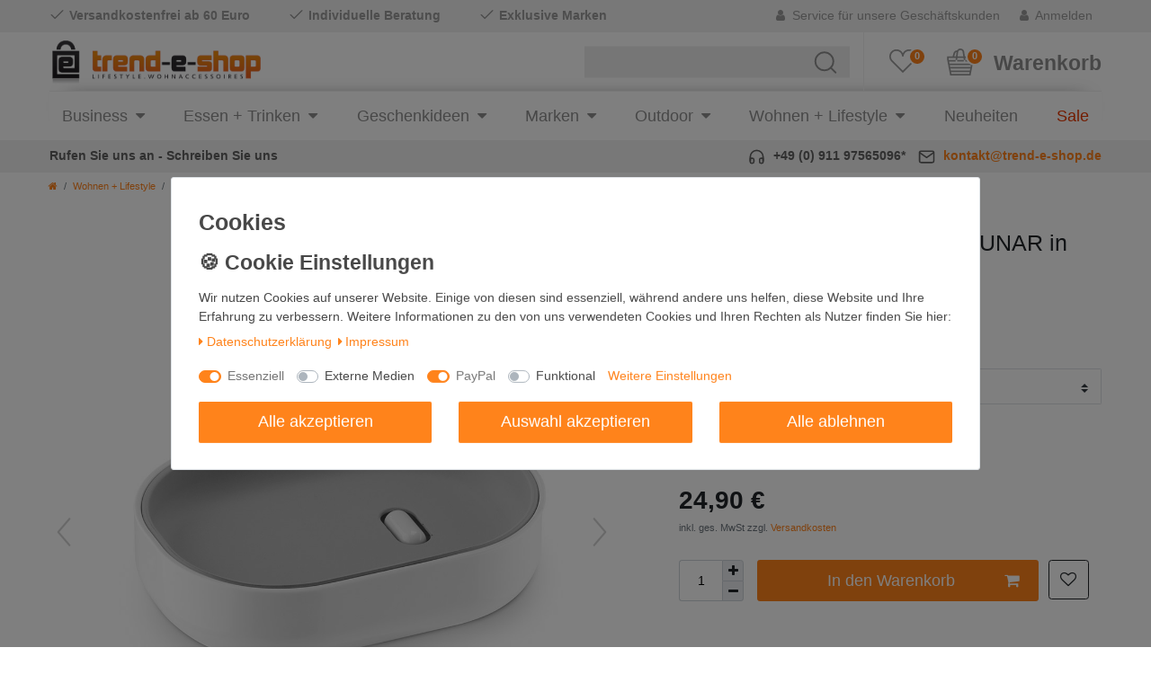

--- FILE ---
content_type: text/html; charset=UTF-8
request_url: https://www.trend-e-shop.de/wohnen-lifestyle/depot4design-seifenschale-lunar-in-verschiedenen-farben_174438_68098
body_size: 82443
content:






<!DOCTYPE html>

<html lang="de" data-framework="vue" prefix="og: http://ogp.me/ns#" class="icons-loading">

<head>
    <script type="text/javascript">
    (function() {
        var _availableConsents = {"necessary.consent":[true,[],null],"necessary.session":[true,[],null],"necessary.csrf":[true,["XSRF-TOKEN"],null],"necessary.shopbooster_cookie":[true,["plenty_cache"],null],"media.reCaptcha":[false,[],false],"paypal.paypal-cookies":[true,["X-PP-SILOVER","X-PP-L7","tsrc","paypalplus_session_v2"],false],"convenience.languageDetection":[null,[],null]};
        var _allowedCookies = ["plenty_cache","XSRF-TOKEN","X-PP-SILOVER","X-PP-L7","tsrc","paypalplus_session_v2","plenty-shop-cookie","PluginSetPreview","SID_PLENTY_ADMIN_11973","PreviewCookie"] || [];

        window.ConsentManager = (function() {
            var _consents = (function() {
                var _rawCookie = document.cookie.split(";").filter(function (cookie) {
                    return cookie.trim().indexOf("plenty-shop-cookie=") === 0;
                })[0];

                if (!!_rawCookie) {
                    try {
                        _rawCookie = decodeURIComponent(_rawCookie);
                    } catch (e) {
                        document.cookie = "plenty-shop-cookie= ; expires = Thu, 01 Jan 1970 00:00:00 GMT"
                        return null;
                    }

                    try {
                        return JSON.parse(
                            _rawCookie.trim().substr("plenty-shop-cookie=".length)
                        );
                    } catch (e) {
                        return null;
                    }
                }
                return null;
            })();

            Object.keys(_consents || {}).forEach(function(group) {
                if(typeof _consents[group] === 'object' && _consents[group] !== null)
                {
                    Object.keys(_consents[group] || {}).forEach(function(key) {
                        var groupKey = group + "." + key;
                        if(_consents[group][key] && _availableConsents[groupKey] && _availableConsents[groupKey][1].length) {
                            Array.prototype.push.apply(_allowedCookies, _availableConsents[groupKey][1]);
                        }
                    });
                }
            });

            if(!_consents) {
                Object.keys(_availableConsents || {})
                    .forEach(function(groupKey) {
                        if(_availableConsents[groupKey] && ( _availableConsents[groupKey][0] || _availableConsents[groupKey][2] )) {
                            Array.prototype.push.apply(_allowedCookies, _availableConsents[groupKey][1]);
                        }
                    });
            }

            var _setResponse = function(key, response) {
                _consents = _consents || {};
                if(typeof key === "object" && typeof response === "undefined") {
                    _consents = key;
                    document.dispatchEvent(new CustomEvent("consent-change", {
                        detail: {key: null, value: null, data: key}
                    }));
                    _enableScriptsOnConsent();
                } else {
                    var groupKey = key.split(".")[0];
                    var consentKey = key.split(".")[1];
                    _consents[groupKey] = _consents[groupKey] || {};
                    if(consentKey === "*") {
                        Object.keys(_availableConsents).forEach(function(aKey) {
                            if(aKey.split(".")[0] === groupKey) {
                                _consents[groupKey][aKey.split(".")[1]] = response;
                            }
                        });
                    } else {
                        _consents[groupKey][consentKey] = response;
                    }
                    document.dispatchEvent(new CustomEvent("consent-change", {
                        detail: {key: key, value: response, data: _consents}
                    }));
                    _enableScriptsOnConsent();
                }
                if(!_consents.hasOwnProperty('_id')) {
                    _consents['_id'] = "898d1a0c887b9549ac3370175915bf48b63429c4";
                }

                Object.keys(_availableConsents).forEach(function(key) {
                    if((_availableConsents[key][1] || []).length > 0) {
                        if(_isConsented(key)) {
                            _availableConsents[key][1].forEach(function(cookie) {
                                if(_allowedCookies.indexOf(cookie) < 0) _allowedCookies.push(cookie);
                            });
                        } else {
                            _allowedCookies = _allowedCookies.filter(function(cookie) {
                                return _availableConsents[key][1].indexOf(cookie) < 0;
                            });
                        }
                    }
                });

                document.cookie = "plenty-shop-cookie=" + JSON.stringify(_consents) + "; path=/; expires=" + _expireDate() + "; secure";
            };
            var _hasResponse = function() {
                return _consents !== null;
            };

            var _expireDate = function() {
                var expireSeconds = 0;
                                    expireSeconds = 8640000;
                                const date = new Date();
                date.setSeconds(date.getSeconds() + expireSeconds);
                const offset = date.getTimezoneOffset() / 60;
                date.setHours(date.getHours() - offset)
                return date.toUTCString();
            }
            var _isConsented = function(key) {
                var groupKey = key.split(".")[0];
                var consentKey = key.split(".")[1];

                if (consentKey === "*") {
                    return Object.keys(_availableConsents).some(function (aKey) {
                        var aGroupKey = aKey.split(".")[0];
                        return aGroupKey === groupKey && _isConsented(aKey);
                    });
                } else {
                    if(!_hasResponse()) {
                        return _availableConsents[key][0] || _availableConsents[key][2];
                    }

                    if(_consents.hasOwnProperty(groupKey) && _consents[groupKey].hasOwnProperty(consentKey))
                    {
                        return !!_consents[groupKey][consentKey];
                    }
                    else {
                        if(!!_availableConsents[key])
                        {
                            return _availableConsents[key][0];
                        }

                        console.warn("Cookie has been blocked due to not being registered: " + key);
                        return false;
                    }
                }
            };
            var _getConsents = function() {
                var _result = {};
                Object.keys(_availableConsents).forEach(function(key) {
                    var groupKey = key.split(".")[0];
                    var consentKey = key.split(".")[1];
                    _result[groupKey] = _result[groupKey] || {};
                    if(consentKey !== "*") {
                        _result[groupKey][consentKey] = _isConsented(key);
                    }
                });
                return _result;
            };
            var _isNecessary = function(key) {
                return _availableConsents.hasOwnProperty(key) && _availableConsents[key][0];
            };
            var _enableScriptsOnConsent = function() {
                var elementsToEnable = document.querySelectorAll("script[data-cookie-consent]");
                Array.prototype.slice.call(elementsToEnable).forEach(function(el) {
                    if(el.dataset && el.dataset.cookieConsent && el.type !== "application/javascript") {
                        var newScript = document.createElement("script");
                        if(el.src) {
                            newScript.src = el.src;
                        } else {
                            newScript.textContent = el.textContent;
                        }
                        el.parentNode.replaceChild(newScript, el);
                    }
                });
            };
            window.addEventListener("load", _enableScriptsOnConsent);
            
            return {
                setResponse: _setResponse,
                hasResponse: _hasResponse,
                isConsented: _isConsented,
                getConsents: _getConsents,
                isNecessary: _isNecessary
            };
        })();
    })();
</script>


    
<meta charset="utf-8">
<meta http-equiv="X-UA-Compatible" content="IE=edge">
<meta name="viewport" content="width=device-width, initial-scale=1">
<meta name="generator" content="plentymarkets" />
<meta name="format-detection" content="telephone=no"> 
<link rel="icon" type="image/x-icon" href="/favicon.ico">



            <link rel="canonical" href="https://www.trend-e-shop.de/wohnen-lifestyle/depot4design-seifenschale-lunar-in-verschiedenen-farben_174438_68098">
    
                        <link rel="alternate" hreflang="x-default" href="https://www.trend-e-shop.de/wohnen-lifestyle/depot4design-seifenschale-lunar-in-verschiedenen-farben_174438_68098"/>
                    <link rel="alternate" hreflang="de" href="https://www.trend-e-shop.de/wohnen-lifestyle/depot4design-seifenschale-lunar-in-verschiedenen-farben_174438_68098"/>
            
<style data-font="Custom-Font">
    
                
        .icons-loading .fa { visibility: hidden !important; }
</style>

<link rel="preload" href="https://cdn02.plentymarkets.com/gjposlcgct79/plugin/18/ceres/css/ceres-icons.css" as="style" onload="this.onload=null;this.rel='stylesheet';">
<noscript><link rel="stylesheet" href="https://cdn02.plentymarkets.com/gjposlcgct79/plugin/18/ceres/css/ceres-icons.css"></noscript>


<link rel="preload" as="style" href="https://cdn02.plentymarkets.com/gjposlcgct79/plugin/18/ceres/css/ceres-base.css?v=9dcdc7ea1337b9019bab3453f9c372615779a1c1">
    <link rel="stylesheet" href="https://cdn02.plentymarkets.com/gjposlcgct79/plugin/18/ceres/css/ceres-base.css?v=9dcdc7ea1337b9019bab3453f9c372615779a1c1">


<script type="application/javascript">
    /*! loadCSS. [c]2017 Filament Group, Inc. MIT License */
    /* This file is meant as a standalone workflow for
    - testing support for link[rel=preload]
    - enabling async CSS loading in browsers that do not support rel=preload
    - applying rel preload css once loaded, whether supported or not.
    */
    (function( w ){
        "use strict";
        // rel=preload support test
        if( !w.loadCSS ){
            w.loadCSS = function(){};
        }
        // define on the loadCSS obj
        var rp = loadCSS.relpreload = {};
        // rel=preload feature support test
        // runs once and returns a function for compat purposes
        rp.support = (function(){
            var ret;
            try {
                ret = w.document.createElement( "link" ).relList.supports( "preload" );
            } catch (e) {
                ret = false;
            }
            return function(){
                return ret;
            };
        })();

        // if preload isn't supported, get an asynchronous load by using a non-matching media attribute
        // then change that media back to its intended value on load
        rp.bindMediaToggle = function( link ){
            // remember existing media attr for ultimate state, or default to 'all'
            var finalMedia = link.media || "all";

            function enableStylesheet(){
                // unbind listeners
                if( link.addEventListener ){
                    link.removeEventListener( "load", enableStylesheet );
                } else if( link.attachEvent ){
                    link.detachEvent( "onload", enableStylesheet );
                }
                link.setAttribute( "onload", null );
                link.media = finalMedia;
            }

            // bind load handlers to enable media
            if( link.addEventListener ){
                link.addEventListener( "load", enableStylesheet );
            } else if( link.attachEvent ){
                link.attachEvent( "onload", enableStylesheet );
            }

            // Set rel and non-applicable media type to start an async request
            // note: timeout allows this to happen async to let rendering continue in IE
            setTimeout(function(){
                link.rel = "stylesheet";
                link.media = "only x";
            });
            // also enable media after 3 seconds,
            // which will catch very old browsers (android 2.x, old firefox) that don't support onload on link
            setTimeout( enableStylesheet, 3000 );
        };

        // loop through link elements in DOM
        rp.poly = function(){
            // double check this to prevent external calls from running
            if( rp.support() ){
                return;
            }
            var links = w.document.getElementsByTagName( "link" );
            for( var i = 0; i < links.length; i++ ){
                var link = links[ i ];
                // qualify links to those with rel=preload and as=style attrs
                if( link.rel === "preload" && link.getAttribute( "as" ) === "style" && !link.getAttribute( "data-loadcss" ) ){
                    // prevent rerunning on link
                    link.setAttribute( "data-loadcss", true );
                    // bind listeners to toggle media back
                    rp.bindMediaToggle( link );
                }
            }
        };

        // if unsupported, run the polyfill
        if( !rp.support() ){
            // run once at least
            rp.poly();

            // rerun poly on an interval until onload
            var run = w.setInterval( rp.poly, 500 );
            if( w.addEventListener ){
                w.addEventListener( "load", function(){
                    rp.poly();
                    w.clearInterval( run );
                } );
            } else if( w.attachEvent ){
                w.attachEvent( "onload", function(){
                    rp.poly();
                    w.clearInterval( run );
                } );
            }
        }


        // commonjs
        if( typeof exports !== "undefined" ){
            exports.loadCSS = loadCSS;
        }
        else {
            w.loadCSS = loadCSS;
        }
    }( typeof global !== "undefined" ? global : this ) );

    (function() {
        var checkIconFont = function() {
            if(!document.fonts || document.fonts.check("1em FontAwesome")) {
                document.documentElement.classList.remove('icons-loading');
            }
        };

        if(document.fonts) {
            document.fonts.addEventListener("loadingdone", checkIconFont);
            window.addEventListener("load", checkIconFont);
        }
        checkIconFont();
    })();
</script>

                    

<!-- Extend the existing style with a template -->
                            
<div class="cookie-bar bg-white out fixed-bottom" data-cookie-bar>
	<div class="container-max">
		<div class="row py-3" data-cb="collapseIn">
							<div class="col-12 cookie-bar__header">
																<span class="cookie-bar__header-title h2">
							Cookies
						</span>
									</div>
						<div class="col-12 col-sm-12 col-md-8">
				<p class="cookie-bar__message mb-2">Wir nutzen Cookies auf unserer Website. Einige von diesen sind essenziell, während andere uns helfen, diese Website und Ihre Erfahrung zu verbessern.
											Weitere Informationen zu den von uns verwendeten Cookies und Ihren Rechten als Nutzer finden Sie hier:
						<div class="mb-4">
															<a class="cookie-bar__link mr-2" href="/privacy-policy">
									<i class="fa fa-caret-right mr-1"></i>Daten&shy;schutz&shy;erklärung
								</a>
																						<a class="cookie-bar__link" href="/legal-disclosure">
									<i class="fa fa-caret-right mr-1"></i>Impressum
								</a>
													</div>
									</p>
				<div>
																		<span class="custom-control custom-switch custom-control-appearance d-md-inline-block mr-3 mb-2">
								<input type="checkbox"
									   class="custom-control-input"
									   id="consent-group-necessary"
																					disabled checked="checked"
										>
								<label class="custom-control-label" for="consent-group-necessary">
																			Essenziell
																	</label>
							</span>
													<span class="custom-control custom-switch custom-control-appearance d-md-inline-block mr-3 mb-2">
								<input type="checkbox"
									   class="custom-control-input"
									   id="consent-group-media"
																					data-cb-consent-key="media.*"
										>
								<label class="custom-control-label" for="consent-group-media">
																			Externe Medien
																	</label>
							</span>
													<span class="custom-control custom-switch custom-control-appearance d-md-inline-block mr-3 mb-2">
								<input type="checkbox"
									   class="custom-control-input"
									   id="consent-group-paypal"
																					disabled checked="checked"
										>
								<label class="custom-control-label" for="consent-group-paypal">
																			PayPal
																	</label>
							</span>
													<span class="custom-control custom-switch custom-control-appearance d-md-inline-block mr-3 mb-2">
								<input type="checkbox"
									   class="custom-control-input"
									   id="consent-group-convenience"
																					data-cb-consent-key="convenience.*"
										>
								<label class="custom-control-label" for="consent-group-convenience">
																			Funktional
																	</label>
							</span>
																						<a href="javascript:void(0)" class="text-primary text-appearance d-block d-md-inline-block" data-cb="expand">Weitere Einstellungen</a>
									</div>
			</div>
			<div class="col-12 col-sm-12 col-md-4 responsive-btn pt-3 pt-md-0">
				<button class="btn btn-primary btn-block btn-appearance" data-cb="acceptAll" data-builder-clickable>Alle akzeptieren</button>
									<button class="btn btn-primary btn-block" data-cb="save" data-builder-clickable>Auswahl akzeptieren</button>
					<button class="btn btn-primary btn-block" data-cb="declineAll" data-builder-clickable>Alle ablehnen</button>
							</div>

		</div>
		<div class="row py-3 d-none" data-cb="collapseOut">
							<div class="col-12 cookie-bar__header">
											<img src="" class="cookie-bar__header-image">
																<span class="cookie-bar__header-title h2">
							Cookies
						</span>
									</div>
						<div class="col-12 mb-3">
				<div class="privacy-settings d-flex flex-column">
    <div class="privacy-settings-body overflow-auto">
                    <div class="card consent-group mb-3">
                <div class="card-body mb-0">
                    <p class="card-title h4 d-flex">
                        <span class="flex-fill">
                                                            Essenziell
                                                        (4)
                        </span>
                                                    <span class="badge badge-primary bg-appearance">Essenziell</span>
                                            </p>
                    <p class="card-text">Essenzielle Cookies ermöglichen grundlegende Funktionen und sind für die einwandfreie Funktion der Website erforderlich.</p>                </div>
                <div class="card-body mt-0">
                    <div class="d-none" data-cb-group-in="necessary">
                                                                                <div class="card consent bg-light mb-3">

                                <div class="card-body" @click.stop="toggleConsent('necessary.consent')">
                                    <p class="d-flex mb-0 font-weight-bold">
                                        <span class="flex-fill">Consent</span>
                                                                            </p>
                                </div>
                                                                    <table class="table table-responsive-md table-sm table-striped mb-0">
                                        <tbody>
                                                                                    <tr>
                                                <td class="pl-3">Anbieter</td>
                                                <td class="pr-3">Trend-e-Shop</td>
                                            </tr>
                                                                                                                            <tr>
                                                <td class="pl-3">Beschreibung</td>
                                                <td class="pr-3">Der Consent-Cookie speichert den Zustimmungsstatus des Benutzers für Cookies auf unserer Seite.</td>
                                            </tr>
                                                                                                                            <tr>
                                                <td class="pl-3">Richtlinie</td>
                                                <td class="pr-3">
                                                    <a rel="noopener noreferrer" class="text-primary text-appearance" href="https://www.trend-e-shop.de/privacy-policy" target="_blank">https://www.trend-e-shop.de/privacy-policy</a>
                                                </td>
                                            </tr>
                                                                                                                            <tr>
                                                <td class="pl-3">Lebensdauer</td>
                                                <td class="pr-3">Session</td>
                                            </tr>
                                                                                </tbody>
                                    </table>
                                                            </div>
                                                                                <div class="card consent bg-light mb-3">

                                <div class="card-body" @click.stop="toggleConsent('necessary.session')">
                                    <p class="d-flex mb-0 font-weight-bold">
                                        <span class="flex-fill">Session</span>
                                                                            </p>
                                </div>
                                                                    <table class="table table-responsive-md table-sm table-striped mb-0">
                                        <tbody>
                                                                                    <tr>
                                                <td class="pl-3">Anbieter</td>
                                                <td class="pr-3">Trend-e-Shop</td>
                                            </tr>
                                                                                                                            <tr>
                                                <td class="pl-3">Beschreibung</td>
                                                <td class="pr-3">Der Session-Cookie behält die Zustände des Benutzers bei allen Seitenanfragen bei.</td>
                                            </tr>
                                                                                                                            <tr>
                                                <td class="pl-3">Richtlinie</td>
                                                <td class="pr-3">
                                                    <a rel="noopener noreferrer" class="text-primary text-appearance" href="https://www.trend-e-shop.de/privacy-policy" target="_blank">https://www.trend-e-shop.de/privacy-policy</a>
                                                </td>
                                            </tr>
                                                                                                                            <tr>
                                                <td class="pl-3">Lebensdauer</td>
                                                <td class="pr-3">100 Tage</td>
                                            </tr>
                                                                                </tbody>
                                    </table>
                                                            </div>
                                                                                <div class="card consent bg-light mb-3">

                                <div class="card-body" @click.stop="toggleConsent('necessary.csrf')">
                                    <p class="d-flex mb-0 font-weight-bold">
                                        <span class="flex-fill">CSRF</span>
                                                                            </p>
                                </div>
                                                                    <table class="table table-responsive-md table-sm table-striped mb-0">
                                        <tbody>
                                                                                    <tr>
                                                <td class="pl-3">Anbieter</td>
                                                <td class="pr-3">Trend-e-Shop</td>
                                            </tr>
                                                                                                                            <tr>
                                                <td class="pl-3">Beschreibung</td>
                                                <td class="pr-3">Der CSRF-Cookie dient dazu, Cross-Site Request Forgery-Angriffe zu verhindern.</td>
                                            </tr>
                                                                                                                            <tr>
                                                <td class="pl-3">Richtlinie</td>
                                                <td class="pr-3">
                                                    <a rel="noopener noreferrer" class="text-primary text-appearance" href="https://www.trend-e-shop.de/privacy-policy" target="_blank">https://www.trend-e-shop.de/privacy-policy</a>
                                                </td>
                                            </tr>
                                                                                                                            <tr>
                                                <td class="pl-3">Lebensdauer</td>
                                                <td class="pr-3">100 Tage</td>
                                            </tr>
                                                                                </tbody>
                                    </table>
                                                            </div>
                                                                                <div class="card consent bg-light mb-3">

                                <div class="card-body" @click.stop="toggleConsent('necessary.shopbooster_cookie')">
                                    <p class="d-flex mb-0 font-weight-bold">
                                        <span class="flex-fill">Cache</span>
                                                                            </p>
                                </div>
                                                                    <table class="table table-responsive-md table-sm table-striped mb-0">
                                        <tbody>
                                                                                    <tr>
                                                <td class="pl-3">Anbieter</td>
                                                <td class="pr-3">Trend-e-Shop</td>
                                            </tr>
                                                                                                                            <tr>
                                                <td class="pl-3">Beschreibung</td>
                                                <td class="pr-3">Der Cache-Cookie speichert die Zustände erforderlicher Parameter für die Auslieferung von Cache-Inhalten.</td>
                                            </tr>
                                                                                                                            <tr>
                                                <td class="pl-3">Richtlinie</td>
                                                <td class="pr-3">
                                                    <a rel="noopener noreferrer" class="text-primary text-appearance" href="https://www.trend-e-shop.de/privacy-policy" target="_blank">https://www.trend-e-shop.de/privacy-policy</a>
                                                </td>
                                            </tr>
                                                                                                                            <tr>
                                                <td class="pl-3">Lebensdauer</td>
                                                <td class="pr-3">100 Tage</td>
                                            </tr>
                                                                                </tbody>
                                    </table>
                                                            </div>
                                            </div>

                    <a href="javascript:void(0)"
                       class="card-link text-primary text-appearance"
                       data-cb-group="necessary"
                       data-cb-group-out="necessary">
                        Mehr Informationen
                    </a>
                    <a href="javascript:void(0)"
                       class="card-link text-primary text-appearance"
                       data-cb-group="necessary"
                       data-cb-group-in="necessary">
                        Weniger Informationen
                    </a>

                </div>
            </div>
                    <div class="card consent-group mb-3">
                <div class="card-body mb-0">
                    <p class="card-title h4 d-flex">
                        <span class="flex-fill">
                                                            Externe Medien
                                                        (1)
                        </span>
                                                    <span class="custom-control custom-switch custom-control-appearance">
                                <input type="checkbox"
                                       class="custom-control-input"
                                       id="detail-consent-group-media"
                                       data-cb-consent-key="media.*">
                                <label class="custom-control-label" for="detail-consent-group-media"></label>
                            </span>
                                            </p>
                    <p class="card-text">Inhalte von Videoplattformen und Social Media Plattformen werden standardmäßig blockiert. Wenn Cookies von externen Medien akzeptiert werden, bedarf der Zugriff auf diese Inhalte keiner manuellen Zustimmung mehr.</p>                </div>
                <div class="card-body mt-0">
                    <div class="d-none" data-cb-group-in="media">
                                                                                <div class="card consent bg-light mb-3">

                                <div class="card-body" @click.stop="toggleConsent('media.reCaptcha')">
                                    <p class="d-flex mb-0 font-weight-bold">
                                        <span class="flex-fill">reCAPTCHA</span>
                                                                                    <span class="custom-control custom-switch custom-control-appearance">
                                                <input type="checkbox"
                                                       class="custom-control-input"
                                                       id="detail-consent-group-media-reCaptcha"
                                                       data-cb-consent-key="media.reCaptcha">
                                                <label class="custom-control-label" for="detail-consent-group-media-reCaptcha"></label>
                                            </span>
                                                                            </p>
                                </div>
                                                                    <table class="table table-responsive-md table-sm table-striped mb-0">
                                        <tbody>
                                                                                    <tr>
                                                <td class="pl-3">Anbieter</td>
                                                <td class="pr-3">Google</td>
                                            </tr>
                                                                                                                            <tr>
                                                <td class="pl-3">Beschreibung</td>
                                                <td class="pr-3">Das Google reCAPTCHA-Script wird zur Entsperrung der Captcha-Funktion verwendet.</td>
                                            </tr>
                                                                                                                            <tr>
                                                <td class="pl-3">Richtlinie</td>
                                                <td class="pr-3">
                                                    <a rel="noopener noreferrer" class="text-primary text-appearance" href="https://policies.google.com/privacy" target="_blank">https://policies.google.com/privacy</a>
                                                </td>
                                            </tr>
                                                                                                                            <tr>
                                                <td class="pl-3">Lebensdauer</td>
                                                <td class="pr-3">100 Tage</td>
                                            </tr>
                                                                                </tbody>
                                    </table>
                                                            </div>
                                            </div>

                    <a href="javascript:void(0)"
                       class="card-link text-primary text-appearance"
                       data-cb-group="media"
                       data-cb-group-out="media">
                        Mehr Informationen
                    </a>
                    <a href="javascript:void(0)"
                       class="card-link text-primary text-appearance"
                       data-cb-group="media"
                       data-cb-group-in="media">
                        Weniger Informationen
                    </a>

                </div>
            </div>
                    <div class="card consent-group mb-3">
                <div class="card-body mb-0">
                    <p class="card-title h4 d-flex">
                        <span class="flex-fill">
                                                            PayPal
                                                        (1)
                        </span>
                                                    <span class="badge badge-primary bg-appearance">Essenziell</span>
                                            </p>
                    <p class="card-text">Essenzielle Cookies sind erforderlich, da sie grundlegende Funktionen ermöglichen und für die einwandfreie Funktionalität der Website dienen.</p>                </div>
                <div class="card-body mt-0">
                    <div class="d-none" data-cb-group-in="paypal">
                                                                                <div class="card consent bg-light mb-3">

                                <div class="card-body" @click.stop="toggleConsent('paypal.paypal-cookies')">
                                    <p class="d-flex mb-0 font-weight-bold">
                                        <span class="flex-fill">PayPal Cookies</span>
                                                                            </p>
                                </div>
                                                                    <table class="table table-responsive-md table-sm table-striped mb-0">
                                        <tbody>
                                                                                    <tr>
                                                <td class="pl-3">Anbieter</td>
                                                <td class="pr-3">PayPal</td>
                                            </tr>
                                                                                                                            <tr>
                                                <td class="pl-3">Beschreibung</td>
                                                <td class="pr-3">Die drei Cookies X-PP-SILOVER, X-PP-L7 und tsrc enthalten Informationen über den Login-Status des Kunden sowie das Risk Management.</td>
                                            </tr>
                                                                                                                            <tr>
                                                <td class="pl-3">Richtlinie</td>
                                                <td class="pr-3">
                                                    <a rel="noopener noreferrer" class="text-primary text-appearance" href="https://www.paypal.com/webapps/mpp/ua/legalhub-full" target="_blank">https://www.paypal.com/webapps/mpp/ua/legalhub-full</a>
                                                </td>
                                            </tr>
                                                                                                                            <tr>
                                                <td class="pl-3">Lebensdauer</td>
                                                <td class="pr-3">Session</td>
                                            </tr>
                                                                                </tbody>
                                    </table>
                                                            </div>
                                            </div>

                    <a href="javascript:void(0)"
                       class="card-link text-primary text-appearance"
                       data-cb-group="paypal"
                       data-cb-group-out="paypal">
                        Mehr Informationen
                    </a>
                    <a href="javascript:void(0)"
                       class="card-link text-primary text-appearance"
                       data-cb-group="paypal"
                       data-cb-group-in="paypal">
                        Weniger Informationen
                    </a>

                </div>
            </div>
                    <div class="card consent-group">
                <div class="card-body mb-0">
                    <p class="card-title h4 d-flex">
                        <span class="flex-fill">
                                                            Funktional
                                                        (1)
                        </span>
                                                    <span class="custom-control custom-switch custom-control-appearance">
                                <input type="checkbox"
                                       class="custom-control-input"
                                       id="detail-consent-group-convenience"
                                       data-cb-consent-key="convenience.*">
                                <label class="custom-control-label" for="detail-consent-group-convenience"></label>
                            </span>
                                            </p>
                    <p class="card-text">Diese Cookies ermöglichen, dass die von Nutzern getroffenen Auswahlmöglichkeiten und bevorzugte Einstellungen (z.B. das Deaktivieren der Sprachweiterleitung) gespeichert werden können.</p>                </div>
                <div class="card-body mt-0">
                    <div class="d-none" data-cb-group-in="convenience">
                                                                                <div class="card consent bg-light mb-3">

                                <div class="card-body" @click.stop="toggleConsent('convenience.languageDetection')">
                                    <p class="d-flex mb-0 font-weight-bold">
                                        <span class="flex-fill">Automatische Spracherkennung</span>
                                                                                    <span class="custom-control custom-switch custom-control-appearance">
                                                <input type="checkbox"
                                                       class="custom-control-input"
                                                       id="detail-consent-group-convenience-languageDetection"
                                                       data-cb-consent-key="convenience.languageDetection">
                                                <label class="custom-control-label" for="detail-consent-group-convenience-languageDetection"></label>
                                            </span>
                                                                            </p>
                                </div>
                                                                    <table class="table table-responsive-md table-sm table-striped mb-0">
                                        <tbody>
                                                                                    <tr>
                                                <td class="pl-3">Anbieter</td>
                                                <td class="pr-3">Trend-e-Shop</td>
                                            </tr>
                                                                                                                            <tr>
                                                <td class="pl-3">Beschreibung</td>
                                                <td class="pr-3">Dieser Cookie erfasst, ob ein Nutzer die Sprachweiterleitung abgelehnt hat.</td>
                                            </tr>
                                                                                                                            <tr>
                                                <td class="pl-3">Richtlinie</td>
                                                <td class="pr-3">
                                                    <a rel="noopener noreferrer" class="text-primary text-appearance" href="https://www.trend-e-shop.de/privacy-policy" target="_blank">https://www.trend-e-shop.de/privacy-policy</a>
                                                </td>
                                            </tr>
                                                                                                                            <tr>
                                                <td class="pl-3">Lebensdauer</td>
                                                <td class="pr-3">100 Tage</td>
                                            </tr>
                                                                                </tbody>
                                    </table>
                                                            </div>
                                            </div>

                    <a href="javascript:void(0)"
                       class="card-link text-primary text-appearance"
                       data-cb-group="convenience"
                       data-cb-group-out="convenience">
                        Mehr Informationen
                    </a>
                    <a href="javascript:void(0)"
                       class="card-link text-primary text-appearance"
                       data-cb-group="convenience"
                       data-cb-group-in="convenience">
                        Weniger Informationen
                    </a>

                </div>
            </div>
            </div>
</div>
			</div>
			<div class="col-12 col-sm-4 col-md-4 mb-2">
				<button class="btn btn-block btn-primary btn-appearance" data-cb="acceptAll">Alle akzeptieren</button>
			</div>
			<div class="col-12 col-sm-4 col-md-4 mb-2">
				<button class="btn btn-block btn-block btn-primary" data-cb="save">Auswahl akzeptieren</button>
			</div>
			<div class="col-12 col-sm-4 col-md-4 mb-2">
				<button class="btn btn-primary btn-block" data-cb="declineAll">Alle ablehnen</button>
			</div>
			<div class="col-12 mt-4">
				<a href="javascript:void(0)" class="text-primary text-appearance d-inline-block" data-cb="collapse">Zurück</a>
			</div>
		</div>
	</div>

	        <div class="cookie-bar-toggle">
            <button class="btn btn-primary btn-appearance" data-cb="show">
                <i class="fa fa-shield float-none"></i>
                Privatsphäre-Einstellungen
            </button>
        </div>
    
</div>

                    <link rel="stylesheet" href="https://cdn02.plentymarkets.com/gjposlcgct79/plugin/18/cookiebar/css/cookie-bar.css">



<style type="text/css">
    .cookie-bar {
        box-shadow: 0 1px 5px rgba(0, 0, 0, 0.15);
    }

    .cookie-bar__header .cookie-bar__header-image {
        max-height: 3.5rem;
        margin-right: 1rem;
        margin-bottom: 1rem;
    }

    .cookie-bar__header .cookie-bar__header-title {
        display: inline-block;
        margin-top: .5rem;
        margin-bottom: 1rem;
    }

    .cookie-bar-header img {
        max-height: 3.5rem;
        margin-right: 1rem;
        margin-bottom: 1rem;
    }

    .cookie-bar.container.out {
        width: unset;
        padding: 0;
        margin-left: unset;
        margin-right: unset;
    }

    .cookie-bar .privacy-settings {
        max-height: 50vh;
    }

    .cookie-bar .privacy-settings table tr td:first-child {
        width: 200px;
    }

    .cookie-bar-toggle {
        display: none;
    }

    .cookie-bar.out {
        left: 15px;
        right: auto;
    }

    .cookie-bar.out > .container-max {
        display: none;
    }

    .cookie-bar.out > .cookie-bar-toggle {
        display: block;
    }

    
    /* Box Shadow use as background overlay */
    .cookie-bar.overlay:not(.out) {
        box-shadow: 0 0 0 calc(100vh + 100vw) rgba(0, 0, 0, 0.5);
    }

    /* card a margin fix */
    .cookie-bar a.card-link.text-primary.text-appearance {
        margin-left: 0;
    }

    /* Cookiebar extra styles */

            @media only screen and (min-width: 576px) and (max-width: 767px) {
            .cookie-bar:not(.out) .responsive-btn {
                display: flex;
                justify-content: space-between;
            }
            .cookie-bar:not(.out) .responsive-btn > .btn-primary.btn-block {
                margin-top: 0 !important;
                flex: 0 0 32%;
            }
        }
        
    
    /* custom css */
        
    
</style>



                    <link rel="stylesheet" href="https://cdn02.plentymarkets.com/gjposlcgct79/plugin/18/tes/css/main.css">

            



    
    
                    

    
    
    
    
    

                    


<meta name="robots" content="ALL">
    <meta name="description" content="AUTHENTICS Seifenschale LUNAR in verschiedenen Farben aus dickwandigem, glänzendem ABS-Kunststoff, schlichtes Design für jedes Badezimmer bei trend-e-shop.">
    <meta name="keywords" content="AUTHENTICS Seifenschale LUNAR in verschiedenen Farben">
<meta property="og:title" content="AUTHENTICS Seifenschale LUNAR in verschiedenen Farben | Trend-e-Shop"/>
<meta property="og:type" content="article"/>
<meta property="og:url" content="https://www.trend-e-shop.de/wohnen-lifestyle/depot4design-seifenschale-lunar-in-verschiedenen-farben_174438_68098"/>
<meta property="og:image" content="https://cdn02.plentymarkets.com/gjposlcgct79/item/images/174438/full/174438-LUNAR-SEIFENSCHALE-V-DEPOT4DESIGN-Seifenschale-LUNAR-in-verschiedenen-Farben-.jpg"/>
<meta property="thumbnail" content="https://cdn02.plentymarkets.com/gjposlcgct79/item/images/174438/full/174438-LUNAR-SEIFENSCHALE-V-DEPOT4DESIGN-Seifenschale-LUNAR-in-verschiedenen-Farben-.jpg"/>

<script type="application/ld+json">
            {
                "@context"      : "http://schema.org/",
                "@type"         : "Product",
                "@id"           : "68098",
                "name"          : "AUTHENTICS Seifenschale LUNAR in verschiedenen Farben",
                "category"      : "Badezimmer Accessoires",
                "releaseDate"   : "",
                "image"         : "https://cdn02.plentymarkets.com/gjposlcgct79/item/images/174438/preview/174438-LUNAR-SEIFENSCHALE-V-DEPOT4DESIGN-Seifenschale-LUNAR-in-verschiedenen-Farben-.jpg",
                "identifier"    : "68098",
                "description"   : "AUTHENTICS Seifenschale LUNAR in verschiedenen Farben AUTHENTICS steht für einfache, funktionelle Produkte für den täglichen Gebrauch. Funktionelle, einfache Produkte aus tollen Materialien - praktisch, designorientiert und schön in seiner Ausführung für die Bereiche Wohnen, Reisen und Arbeiten. Leidenschaft, erstklassiges Design in Verbindung mit Qualität. Die LUNAR Seifenschale aus dickwandigem, hochglänzendem ABS Kunststoff in Kombination mit farbigen, mattierten Einsätzen. Schlichte Formen betonen die Funktionalität der Produkte. Die Serie LUNAR&amp;nbsp;Badaccessoires bestehend aus Zahnputzbecher, Deckeldose, Abfalleimer, Seifenschale,Toilettenpapierhalter und WC-Bürste. Die LUNAR Badaccessoires haben keine Ecken und sind somit leicht zu reinigen. In den Farben weiss, stone, schwarz und hellgrau erhältlich. ► finde hier weitere interessante Badaccessoires &amp;nbsp; Merkmale Seifenschale in verschiedenen Farben (weiss, schwarz, hellgrau) hochglänzendes ABS-Kunststoff kombiniert mit farbig mattierten Einsätzen schlichte Form 3 cm (h) 12,5 cm (b) 9 cm (l) Design Barber &amp;amp; Osgerby &amp;nbsp; Besonderheiten schlichtes Design passt optisch in jedes Badezimmer runde Ausführung &amp;nbsp; Design Barber &amp;amp; Osgerby Edward Barber und Jay Osgerby, Jahrgang 1969, studierten am Royal College of Art in London. Sie gründeten 1996 das Designstudio Barber Osberby. In Mailand wurde 1998 der Tisch Loop Table von Cappellini gezeigt. Diesem Entwurf schenkte man große Beachtung und ist heute Teil der Sammlungen des Metropolitan Museums New York und des V&amp;amp;A Museums in London. Barber Osgerby entwarfen auch für DEPOT4DESIGN. Internetauftritt von E. Barber &amp;amp; J. Osgerby",
                "disambiguatingDescription" : "",
                "manufacturer"  : {
                    "@type"         : "Organization",
                    "name"          : "Depot4Design"
                },
                "offers": {
                    "@type"         : "Offer",
                    "priceCurrency" : "EUR",
                    "price"         : "24.90",
                    "url"           : "https://www.trend-e-shop.de/wohnen-lifestyle/depot4design-seifenschale-lunar-in-verschiedenen-farben_174438_68098",
                    "availability"  : "http://schema.org/InStock",
                    "itemCondition" : "Neu",
                    "serialNumber"  : "LUNAR_SEIFENSCHALE_V"
                },
                "depth": {
                    "@type"         : "QuantitativeValue",
                    "value"         : "0"
                },
                "width": {
                    "@type"         : "QuantitativeValue",
                    "value"         : "0"
                },
                "height": {
                    "@type"         : "QuantitativeValue",
                    "value"         : "0"
                },
                "weight": {
                    "@type"         : "QuantitativeValue",
                    "value"         : "200"
                }
            }
        </script>

<title>AUTHENTICS Seifenschale LUNAR in verschiedenen Farben | Trend-e-Shop</title>

            <style>
    #paypal_loading_screen {
        display: none;
        position: fixed;
        z-index: 2147483640;
        top: 0;
        left: 0;
        width: 100%;
        height: 100%;
        overflow: hidden;

        transform: translate3d(0, 0, 0);

        background-color: black;
        background-color: rgba(0, 0, 0, 0.8);
        background: radial-gradient(ellipse closest-corner, rgba(0,0,0,0.6) 1%, rgba(0,0,0,0.8) 100%);

        color: #fff;
    }

    #paypal_loading_screen .paypal-checkout-modal {
        font-family: "HelveticaNeue", "HelveticaNeue-Light", "Helvetica Neue Light", helvetica, arial, sans-serif;
        font-size: 14px;
        text-align: center;

        box-sizing: border-box;
        max-width: 350px;
        top: 50%;
        left: 50%;
        position: absolute;
        transform: translateX(-50%) translateY(-50%);
        cursor: pointer;
        text-align: center;
    }

    #paypal_loading_screen.paypal-overlay-loading .paypal-checkout-message, #paypal_loading_screen.paypal-overlay-loading .paypal-checkout-continue {
        display: none;
    }

    .paypal-checkout-loader {
        display: none;
    }

    #paypal_loading_screen.paypal-overlay-loading .paypal-checkout-loader {
        display: block;
    }

    #paypal_loading_screen .paypal-checkout-modal .paypal-checkout-logo {
        cursor: pointer;
        margin-bottom: 30px;
        display: inline-block;
    }

    #paypal_loading_screen .paypal-checkout-modal .paypal-checkout-logo img {
        height: 36px;
    }

    #paypal_loading_screen .paypal-checkout-modal .paypal-checkout-logo img.paypal-checkout-logo-pp {
        margin-right: 10px;
    }

    #paypal_loading_screen .paypal-checkout-modal .paypal-checkout-message {
        font-size: 15px;
        line-height: 1.5;
        padding: 10px 0;
    }

    #paypal_loading_screen.paypal-overlay-context-iframe .paypal-checkout-message, #paypal_loading_screen.paypal-overlay-context-iframe .paypal-checkout-continue {
        display: none;
    }

    .paypal-spinner {
        height: 30px;
        width: 30px;
        display: inline-block;
        box-sizing: content-box;
        opacity: 1;
        filter: alpha(opacity=100);
        animation: rotation .7s infinite linear;
        border-left: 8px solid rgba(0, 0, 0, .2);
        border-right: 8px solid rgba(0, 0, 0, .2);
        border-bottom: 8px solid rgba(0, 0, 0, .2);
        border-top: 8px solid #fff;
        border-radius: 100%
    }

    .paypalSmartButtons div {
        margin-left: 10px;
        margin-right: 10px;
    }
</style>                <link href="https://cdn02.plentymarkets.com/gjposlcgct79/plugin/18/magiczoomplus/css/magiczoomplus.min.css" rel="stylesheet"/>
    
                                    
    </head>

<body class="page-singleitem item-174438 variation-68098 ">

                    

<script>
    if('ontouchstart' in document.documentElement)
    {
        document.body.classList.add("touch");
    }
    else
    {
        document.body.classList.add("no-touch");
    }
</script>

<div id="vue-app" class="app">
    <!-- messages -->
    <notifications template="#vue-notifications" :initial-notifications="{&quot;error&quot;:null,&quot;warn&quot;:null,&quot;info&quot;:null,&quot;success&quot;:null,&quot;log&quot;:null}"></notifications>
    <!-- breadcrumb -->
            
<div class="breadcrumbs header-fw">
    <nav class="small d-none d-md-block px-0" data-component="breadcrumbs" data-renderer="twig">
                <ul class="breadcrumb container-max px-3 py-2 my-0 mx-auto">
            <li class="breadcrumb-item">
          <a href="/" aria-label="">
                    <i class="fa fa-home" aria-hidden="true"></i>
                                                        </a>
            </li>

                                                                        <li class="breadcrumb-item">
                        <a href="/wohnen---lifestyle">Wohnen + Lifestyle</a>
                                                                                            </li>
                                                                <li class="breadcrumb-item">
                        <a href="/wohnen---lifestyle/badezimmer-accessoires">Badezimmer Accessoires</a>
                                                                                            </li>
                            
                                        <li class="breadcrumb-item active">
                                                            <span>AUTHENTICS Seifenschale LUNAR in verschiedenen Farben
</span>
                </li>
                    </ul>
        <script2 type="application/ld+json">
        {
            "@context":"http://schema.org/",
            "@type":"BreadcrumbList",
            "itemListElement": [{"@type":"ListItem","position":1,"item":{"@id":"\/","name":"Home"}},{"@type":"ListItem","position":2,"item":{"@id":"\/wohnen---lifestyle","name":"Wohnen + Lifestyle"}},{"@type":"ListItem","position":3,"item":{"@id":"\/wohnen---lifestyle\/badezimmer-accessoires","name":"Badezimmer Accessoires"}},{"@type":"ListItem","position":4,"item":{"@id":"https:\/\/www.trend-e-shop.de\/wohnen-lifestyle\/depot4design-seifenschale-lunar-in-verschiedenen-farben_174438_68098","name":"AUTHENTICS Seifenschale LUNAR in verschiedenen Farben\n"}}]
        }
        </script2>
    </nav>
</div>
        

    
<header id="page-header" class="fixed-top default-header d-print-none">
    <div class="container-max">
        <div class="row flex-row-reverse position-relative">
            <div id="page-header-parent" class="col-12 header-container" data-header-offset>
                <div class="top-bar header-fw">
                    <div class="container-max px-0 pr-lg-3">
                        <div class="row mx-0 justify-content-between position-relative">
                                                
                            <div class="adv ml-3 cart-caption d-none d-sm-none s-md-flex d-lg-flex">
                                <div class="py-2 pr-5"><svg xmlns="http://www.w3.org/2000/svg" width="19" height="19" viewBox="0 0 24 24" fill="none" stroke="#909090" stroke-width="1.5" stroke-linecap="round" stroke-linejoin="round"><polyline points="20 6 9 17 4 12"></polyline></svg> Versandkostenfrei ab 60 Euro</div>
                                <div class="py-2 pr-5"><svg xmlns="http://www.w3.org/2000/svg" width="19" height="19" viewBox="0 0 24 24" fill="none" stroke="#909090" stroke-width="1.5" stroke-linecap="round" stroke-linejoin="round"><polyline points="20 6 9 17 4 12"></polyline></svg> Individuelle Beratung</div>
                                <div class="py-2"><svg xmlns="http://www.w3.org/2000/svg" width="19" height="19" viewBox="0 0 24 24" fill="none" stroke="#909090" stroke-width="1.5" stroke-linecap="round" stroke-linejoin="round"><polyline points="20 6 9 17 4 12"></polyline></svg> Exklusive Marken</div>
                            </div>
                            <div class="top-bar-items">
                                <div class="controls">
                                    <ul id="controlsList" class="controls-list mb-0 d-flex list-inline pl-2 pl-sm-1 pl-md-0">
                                        <li class="list-inline-item control-user">
                                           <a class="nav-link d-none d-sm-block" href="/produktinformationen/logo-gravur">
                                               <i class="fa fa-user mr-0 mr-sm-1" aria-hidden="true"></i>
                                               <span class="d-sm-inline">Service für unsere Geschäftskunden</span>
                                           </a>
                                        </li>
                                                                                <li class="list-inline-item control-user">
                                           <a class="nav-link" href="/login">
                                               <i class="fa fa-user mr-0 mr-sm-1" aria-hidden="true"></i>
                                               <span class="d-sm-inline">Anmelden</span>
                                           </a>
                                        </li>
                                                                            </ul>
                                </div>
                            </div>
                        </div>
                    </div>

                    <div class="container-max px-0 px-lg-3">
                        <div class="row mx-0 flex-row-reverse position-relative">
                            
                            <div id="countrySettings" class="cmp cmp-country-settings collapse">
                                <div class="container-max">
                                    <div class="row py-3">
                                        <div class="col-12 col-lg-6">

                                            <div class="language-settings">
                                                <div class="list-title">
                                                    <strong>Sprache</strong>
                                                    <hr>
                                                </div>

                                                                                                                                                <ul class="row">
                                                                                                            <li class="col-6 col-sm-4 px-0 active">
                                                            <a class="nav-link" href="https://www.trend-e-shop.de/wohnen-lifestyle/depot4design-seifenschale-lunar-in-verschiedenen-farben_174438_68098" data-update-url>
                                                                <i class="flag-icon flag-icon-de"></i>
                                                                Deutsch
                                                            </a>
                                                        </li>
                                                                                                    </ul>
                                            </div>
                                        </div>
                                        <div class="col-12 col-lg-6">
                                            <div class="shipping-settings">
                                                <div class="list-title">
                                                    <strong>Lieferland</strong>
                                                    <hr>
                                                </div>
                                                <shipping-country-select :disable-input="false"></shipping-country-select>
                                            </div>
                                        </div>
                                    </div>
                                </div>
                            </div>
                        </div>
                    </div>
                </div>
                
<nav class="navbar header-fw p-0 border-bottom megamenu">
    <div class="container-max d-block" style="z-index: 1000">
        <div class="row mx-0 position-relative d-flex header-body">   
            <div class="actions a-left actions a-left d-xs-flex d-sm-flex d-md-flex d-lg-none">
            	<a id="menubtn" v-open-mobile-navigation>
            	    <svg xmlns="http://www.w3.org/2000/svg" xmlns:xlink="http://www.w3.org/1999/xlink" version="1.1" id="Capa_1" x="0px" y="0px" viewBox="0 0 409.6 409.6" style="enable-background:new 0 0 409.6 409.6;" xml:space="preserve" width="25" height="25" class=""><g><g> <g> <path d="M392.533,17.067H17.067C7.641,17.067,0,24.708,0,34.133S7.641,51.2,17.067,51.2h375.467    c9.426,0,17.067-7.641,17.067-17.067S401.959,17.067,392.533,17.067z" data-original="#000000" class="active-path" style="fill:#9b9b9b"></path> </g> </g><g> <g> <path d="M392.533,187.733H17.067C7.641,187.733,0,195.374,0,204.8s7.641,17.067,17.067,17.067h375.467    c9.426,0,17.067-7.641,17.067-17.067S401.959,187.733,392.533,187.733z" data-original="#000000" class="active-path" style="fill:#9b9b9b"></path> </g> </g><g> <g> <path d="M392.533,358.4H17.067C7.641,358.4,0,366.041,0,375.467s7.641,17.067,17.067,17.067h375.467    c9.426,0,17.067-7.641,17.067-17.067S401.959,358.4,392.533,358.4z" data-original="#000000" class="active-path" style="fill:#9b9b9b"></path> </g> </g></g> </svg>
            	</a>
            	<a id="searchbtn" data-toggle="collapse" href="#searchMobile" role="button" aria-expanded="false" aria-controls="searchMobile">
            		<svg xmlns="http://www.w3.org/2000/svg" xmlns:xlink="http://www.w3.org/1999/xlink" version="1.1" id="Capa_1" x="0px" y="0px" viewBox="0 0 512 512" style="enable-background:new 0 0 512 512;" xml:space="preserve" width="25" height="25"><g><g> <g> <path d="M225.474,0C101.151,0,0,101.151,0,225.474c0,124.33,101.151,225.474,225.474,225.474    c124.33,0,225.474-101.144,225.474-225.474C450.948,101.151,349.804,0,225.474,0z M225.474,409.323    c-101.373,0-183.848-82.475-183.848-183.848S124.101,41.626,225.474,41.626s183.848,82.475,183.848,183.848    S326.847,409.323,225.474,409.323z" data-original="#000000" class="active-path" style="fill:#9b9b9b"></path> </g> </g><g> <g> <path d="M505.902,476.472L386.574,357.144c-8.131-8.131-21.299-8.131-29.43,0c-8.131,8.124-8.131,21.306,0,29.43l119.328,119.328    c4.065,4.065,9.387,6.098,14.715,6.098c5.321,0,10.649-2.033,14.715-6.098C514.033,497.778,514.033,484.596,505.902,476.472z" data-original="#000000" class="active-path" style="fill:#9b9b9b"></path> </g> </g></g> </svg>
            	</a>            	
            </div>
            <div class="brand-wrapper m-0 p-0">
                <a class="navbar-brand m-0 p-0" href="/">
                                            <img alt="Trend-e-Shop" src="https://cdn02.plentymarkets.com/gjposlcgct79/frontend/assets/img/tes.png" class="img-fluid" />
                                    </a>
            </div>
            <div class="actions-outer">
                <div class="actions-sub">
                    <div id="searchBox" class="cmp cmp-search-box d-none d-sm-none d-md-none d-lg-block">
                                                                            <item-search></item-search>
                                            </div>  
                </div>
                <div class="actions d-flex">
                    <a id="wishlistbtn" href="/wish-list">
                    	<svg xmlns="http://www.w3.org/2000/svg" id="Capa_1" enable-background="new 0 0 510.5 510.5" height="30" viewBox="0 0 510.5 510.5" width="30" class=""><g><g><path d="m375.375 32.076c-52.238 0-97.646 29.792-120.125 73.283-22.479-43.49-67.887-73.283-120.125-73.283-74.508 0-135.125 60.617-135.125 135.125 0 36.318 14.211 70.403 39.966 95.928l215.284 215.295 215.236-215.248c25.804-25.572 40.014-59.657 40.014-95.975 0-74.508-60.617-135.125-135.125-135.125zm73.946 209.84-194.071 194.08-194.118-194.128c-20.076-19.896-31.132-46.413-31.132-74.667 0-57.966 47.159-105.125 105.125-105.125s105.125 47.159 105.125 105.125h30c0-57.966 47.159-105.125 105.125-105.125s105.125 47.159 105.125 105.125c0 28.255-11.056 54.772-31.179 74.715z" data-original="#000000" class="active-path" style="fill:#9b9b9b"></path></g></g> </svg>
                        <wish-list-count>
                            <span class="badge-right">0</span>
                        </wish-list-count>
                    </a>
                    <a>
                    <button id="cartbtn p-0" style="border: 0; background: transparent;"  @mouseover.once="$store.dispatch('loadComponent', 'basket-preview')">
                    	<a v-toggle-basket-preview href="#" class="toggle-basket-preview">
                        <svg xmlns="http://www.w3.org/2000/svg" id="Capa_1" enable-background="new 0 0 510 510" height="30" viewBox="0 0 510 510" width="30"><g><g><path d="m340.932 150-14.859-96.438-.062-.37c-4.618-25.688-34.254-53.192-71.011-53.192-25.889 0-48.987 13.914-61.638 35.004-.091 0-.182-.004-.272-.004-32.194 0-60.354 21.756-68.481 52.908l-16.198 62.092h-103.411v61.434l57.618 298.566h384.764l57.347-297.158.271-1.408v-61.434zm-127.412-83.499c2.668-20.809 20.501-36.501 41.48-36.501 22.1 0 39.247 16.734 41.457 28.35l14.121 91.65h-107.763zm-59.883 28.98c3.836-14.702 15.418-25.766 29.677-29.288l-10.745 83.807h-33.155zm-118.637 84.519h133.723l-3.723 29.042v5.958h30v-4.042l3.969-30.958h116.232l4.799 31.149v3.851h30v-6.149l-4.445-28.851h129.445v28.565l-1.242 6.435h-123.758v30h117.969l-7.969 41.293v-1.293h-410.25l-7.719-40h122.969v-30h-128.758l-1.242-6.435zm33.084 200h373.833l-6.754 35h-360.325zm-5.79-30-6.754-35h398.92l-6.754 35zm25.088 130-6.754-35h348.745l-6.754 35z" data-original="#000000" class="active-path" style="fill:#9b9b9b"></path><path d="m195 215h125v30h-125z" data-original="#000000" class="active-path" style="fill:#9b9b9b"></path></g></g> </svg>
                        <span class="cart-caption d-none d-sm-none s-md-block d-lg-block">Warenkorb</span>
                                                    <span class="badge-right" v-basket-item-quantity="$store.state.basket.data.itemQuantity">0</span>
                                                </a>
                    </button>
                    </a>          
                </div>
            </div>
        </div>
    </div>
    <div class="collapse" id="searchMobile">
        <div class="p-3">
        	<item-search></item-search>
        </div>
    </div>
    <div class="catmenu">
    	<div class="container-max w-100">
    		<div class="main-navbar-collapsable d-none d-lg-block">
                
<ul class="mainmenu d-flex p-0 m-0">
                
    
        
                                                                                                                                                                                                                                                                    
            
                <li class="ddown cat-move-382" v-navigation-touch-handler>
                    <a href="/bbag">B-bag</a>

                    <span class="d-lg-none nav-direction" data-toggle="collapse" href="#navDropdown0" aria-expanded="false">
                        <i class="fa fa-caret-down" aria-hidden="true"></i>
                    </span>

                    <ul data-level="1" id="navDropdown0" class="collapse">
                                                                                                                                                        <li><ul class="nav-dropdown-inner">
                                    <li class="level1">
                                                <a @touchstart.stop href="/bbag/fellsitzsack-indoor">Fellsitzsack Indoor</a>
                    </li>
                                                        </ul></li>
                                                                                                                    <li><ul class="nav-dropdown-inner">
                                    <li class="level1">
                                                <a @touchstart.stop href="/bbag/lounger-in-outdoor">Lounger In-/Outdoor</a>
                    </li>
                                                        </ul></li>
                                                                                                                    <li><ul class="nav-dropdown-inner">
                                    <li class="level1">
                                                <a @touchstart.stop href="/bbag/sitzsack-gesteppt-in-outdoor">Sitzsack gesteppt In-/Outdoor</a>
                    </li>
                                                        </ul></li>
                                                                                                                    <li><ul class="nav-dropdown-inner">
                                    <li class="level1">
                                                <a @touchstart.stop href="/bbag/sitzsack-in-outdoor">Sitzsack In-/Outdoor</a>
                    </li>
                                                        </ul></li>
                                                                                                                    <li><ul class="nav-dropdown-inner">
                                    <li class="level1">
                                                <a @touchstart.stop href="/bbag/sitzsack-kunstleder-indoor">Sitzsack Kunstleder Indoor </a>
                    </li>
                                                        </ul></li>
                                                                                                                    <li><ul class="nav-dropdown-inner">
                                    <li class="level1">
                                                <a @touchstart.stop href="/bbag/sitzsack-mini-in-outdoor">Sitzsack Mini In-/Outdoor  </a>
                    </li>
                                                        </ul></li>
                                                                                                                    <li><ul class="nav-dropdown-inner">
                                    <li class="level1">
                                                <a @touchstart.stop href="/bbag/sitzsack-outdoor">Sitzsack Outdoor </a>
                    </li>
                                                        </ul></li>
                                                                        
                                            </ul>
                </li>

                        
        
                                                                                            
            
                <li class="ddown cat-move-517" v-navigation-touch-handler>
                    <a href="/bj-rn-wiinblad">Bjørn Wiinblad </a>

                    <span class="d-lg-none nav-direction" data-toggle="collapse" href="#navDropdown1" aria-expanded="false">
                        <i class="fa fa-caret-down" aria-hidden="true"></i>
                    </span>

                    <ul data-level="1" id="navDropdown1" class="collapse">
                                                                                                                                                        <li><ul class="nav-dropdown-inner">
                                    <li class="level1">
                                                <a @touchstart.stop href="/bj-rn-wiinblad/vasen-uebertoepfe"> Vasen + Übertöpfe</a>
                    </li>
                                                        </ul></li>
                                                                        
                                            </ul>
                </li>

                        
        
                                                                                                                                                                                                                                                                                                                                                                                                                                                                                                                                                                                                                    
            
                <li class="ddown cat-move-207" v-navigation-touch-handler>
                    <a href="/business">Business</a>

                    <span class="d-lg-none nav-direction" data-toggle="collapse" href="#navDropdown2" aria-expanded="false">
                        <i class="fa fa-caret-down" aria-hidden="true"></i>
                    </span>

                    <ul data-level="1" id="navDropdown2" class="collapse">
                                                                                                                                                        <li><ul class="nav-dropdown-inner">
                                    <li class="level1">
                                                <a @touchstart.stop href="/business/bueroklammernhalter">Büroklammernhalter </a>
                    </li>
                                                        </ul></li>
                                                                                                                    <li><ul class="nav-dropdown-inner">
                                    <li class="level1">
                                                <a @touchstart.stop href="/business/business-taschen">Business Taschen</a>
                    </li>
                                                        </ul></li>
                                                                                                                    <li><ul class="nav-dropdown-inner">
                                    <li class="level1">
                                                <a @touchstart.stop href="/business/fuer-den-schreibtisch">für den Schreibtisch</a>
                    </li>
                                                        </ul></li>
                                                                                                                    <li><ul class="nav-dropdown-inner">
                                    <li class="level1">
                                                <a @touchstart.stop href="/business/geldscheinklammern">Geldscheinklammern</a>
                    </li>
                                                        </ul></li>
                                                                                                                    <li><ul class="nav-dropdown-inner">
                                    <li class="level1">
                                                <a @touchstart.stop href="/business/globen">Globen</a>
                    </li>
                                                        </ul></li>
                                                                                                                    <li><ul class="nav-dropdown-inner">
                                    <li class="level1">
                                                <a @touchstart.stop href="/business/handyhalter---co">Handyhalter + Co.</a>
                    </li>
                                                        </ul></li>
                                                                                                                    <li><ul class="nav-dropdown-inner">
                                    <li class="level1">
                                                <a @touchstart.stop href="/business/hefter-tacker">Hefter, Tacker</a>
                    </li>
                                                        </ul></li>
                                                                                                                    <li><ul class="nav-dropdown-inner">
                                    <li class="level1">
                                                <a @touchstart.stop href="/business/homeoffice">Homeoffice</a>
                    </li>
                                                        </ul></li>
                                                                                                                    <li><ul class="nav-dropdown-inner">
                                    <li class="level1">
                                                <a @touchstart.stop href="/business/kreditkartenetuis">Kreditkartenetuis</a>
                    </li>
                                                        </ul></li>
                                                                                                                    <li><ul class="nav-dropdown-inner">
                                    <li class="level1">
                                                <a @touchstart.stop href="/business/magnettafeln-pinnwand---co">Magnettafeln, Pinnwand + Co.</a>
                    </li>
                                                        </ul></li>
                                                                                                                    <li><ul class="nav-dropdown-inner">
                                    <li class="level1">
                                                <a @touchstart.stop href="/business/papierkoerbe">Papierkörbe</a>
                    </li>
                                                        </ul></li>
                                                                                                                    <li><ul class="nav-dropdown-inner">
                                    <li class="level1">
                                                <a @touchstart.stop href="/business/reiseaccessoires">Reiseaccessoires</a>
                    </li>
                                                        </ul></li>
                                                                                                                    <li><ul class="nav-dropdown-inner">
                                    <li class="level1">
                                                <a @touchstart.stop href="/business/schluesselanhaenger">Schlüsselanhänger</a>
                    </li>
                                                        </ul></li>
                                                                                                                    <li><ul class="nav-dropdown-inner">
                                    <li class="level1">
                                                <a @touchstart.stop href="/business/schreibgeraete">Schreibgeräte</a>
                    </li>
                                                        </ul></li>
                                                                                                                    <li><ul class="nav-dropdown-inner">
                                    <li class="level1">
                                                <a @touchstart.stop href="/business/schreibmappen-reisemappen">Schreibmappen, Reisemappen</a>
                    </li>
                                                        </ul></li>
                                                                                                                    <li><ul class="nav-dropdown-inner">
                                    <li class="level1">
                                                <a @touchstart.stop href="/business/schreibtischunterlagen">Schreibtischunterlagen</a>
                    </li>
                                                        </ul></li>
                                                                                                                    <li><ul class="nav-dropdown-inner">
                                    <li class="level1">
                                                <a @touchstart.stop href="/business/stiftekoecher-stiftehalter">Stifteköcher + Stiftehalter</a>
                    </li>
                                                        </ul></li>
                                                                                                                    <li><ul class="nav-dropdown-inner">
                                    <li class="level1">
                                                <a @touchstart.stop href="/business/visitenkartenetuis">Visitenkartenetuis</a>
                    </li>
                                                        </ul></li>
                                                                                                                    <li><ul class="nav-dropdown-inner">
                                    <li class="level1">
                                                <a @touchstart.stop href="/business/zubehoer-fuer-ipad-tablet-smartphones">Zubehör für iPad Tablet + Smartphones</a>
                    </li>
                                                        </ul></li>
                                                                        
                                            </ul>
                </li>

                        
        
                                                                                                                        
            
                <li class="ddown cat-move-164" v-navigation-touch-handler>
                    <a href="/emform">emform</a>

                    <span class="d-lg-none nav-direction" data-toggle="collapse" href="#navDropdown3" aria-expanded="false">
                        <i class="fa fa-caret-down" aria-hidden="true"></i>
                    </span>

                    <ul data-level="1" id="navDropdown3" class="collapse">
                                                                                                                                                        <li><ul class="nav-dropdown-inner">
                                    <li class="level1">
                                                <a @touchstart.stop href="/emform/globen">Globen</a>
                    </li>
                                                        </ul></li>
                                                                                                                    <li><ul class="nav-dropdown-inner">
                                    <li class="level1">
                                                <a @touchstart.stop href="/emform/tischglobus">Tischglobus</a>
                    </li>
                                                        </ul></li>
                                                                        
                                            </ul>
                </li>

                        
        
                                                                                                                                                                                                                                                                                                                                                                                                                                                                                                                                                                                                                                                                                                                                                                                                                                                                                                                                                                                                                                                                                                                                                                                                    
            
                <li class="ddown cat-move-270" v-navigation-touch-handler>
                    <a href="/essen---trinken">Essen + Trinken</a>

                    <span class="d-lg-none nav-direction" data-toggle="collapse" href="#navDropdown4" aria-expanded="false">
                        <i class="fa fa-caret-down" aria-hidden="true"></i>
                    </span>

                    <ul data-level="1" id="navDropdown4" class="collapse">
                                                                                                                                                        <li><ul class="nav-dropdown-inner">
                                    <li class="level1">
                                                <a @touchstart.stop href="/essen---trinken/auflaufformen">Auflaufformen</a>
                    </li>
                                                        </ul></li>
                                                                                                                    <li><ul class="nav-dropdown-inner">
                                    <li class="level1">
                                                <a @touchstart.stop href="/essen---trinken/becher-tassen-glaeser-fuer-heissgetraenke">Becher Tassen Gläser für Heißgetränke</a>
                    </li>
                                                        </ul></li>
                                                                                                                    <li><ul class="nav-dropdown-inner">
                                    <li class="level1">
                                                <a @touchstart.stop href="/essen---trinken/brotkasten">Brotkasten</a>
                    </li>
                                                        </ul></li>
                                                                                                                    <li><ul class="nav-dropdown-inner">
                                    <li class="level1">
                                                <a @touchstart.stop href="/essen---trinken/brotkoerbe-brottaschen">Brotkörbe, Brottaschen</a>
                    </li>
                                                        </ul></li>
                                                                                                                    <li><ul class="nav-dropdown-inner">
                                    <li class="level1">
                                                <a @touchstart.stop href="/essen---trinken/butterdosen-und-zubehoer">Butterdosen und Zubehör</a>
                    </li>
                                                        </ul></li>
                                                                                                                    <li><ul class="nav-dropdown-inner">
                                    <li class="level1">
                                                <a @touchstart.stop href="/essen---trinken/essig-oel---co">Essig, Öl + Co.</a>
                    </li>
                                                        </ul></li>
                                                                                                                    <li><ul class="nav-dropdown-inner">
                                    <li class="level1">
                                                <a @touchstart.stop href="/essen---trinken/flaschenoeffner">Flaschenöffner</a>
                    </li>
                                                        </ul></li>
                                                                                                                    <li><ul class="nav-dropdown-inner">
                                    <li class="level1">
                                                <a @touchstart.stop href="/essen---trinken/flaschentraeger">Flaschenträger</a>
                    </li>
                                                        </ul></li>
                                                                                                                    <li><ul class="nav-dropdown-inner">
                                    <li class="level1">
                                                <a @touchstart.stop href="/essen---trinken/frucht-und-obstschalen">Frucht- und Obstschalen</a>
                    </li>
                                                        </ul></li>
                                                                                                                    <li><ul class="nav-dropdown-inner">
                                    <li class="level1">
                                                <a @touchstart.stop href="/essen---trinken/gedeckter-tisch">gedeckter Tisch</a>
                    </li>
                                                        </ul></li>
                                                                                                                    <li><ul class="nav-dropdown-inner">
                                    <li class="level1">
                                                <a @touchstart.stop href="/essen---trinken/geschirrhandtuecher">Geschirrhandtücher</a>
                    </li>
                                                        </ul></li>
                                                                                                                    <li><ul class="nav-dropdown-inner">
                                    <li class="level1">
                                                <a @touchstart.stop href="/essen---trinken/glaeser-und-glasserien">Gläser und Glasserien</a>
                    </li>
                                                        </ul></li>
                                                                                                                    <li><ul class="nav-dropdown-inner">
                                    <li class="level1">
                                                <a @touchstart.stop href="/essen---trinken/isolierkannen">Kaffeekannen Isolierkannen</a>
                    </li>
                                                        </ul></li>
                                                                                                                    <li><ul class="nav-dropdown-inner">
                                    <li class="level1">
                                                <a @touchstart.stop href="/essen---trinken/kuechenhelfer">Küchenhelfer ...</a>
                    </li>
                                                        </ul></li>
                                                                                                                    <li><ul class="nav-dropdown-inner">
                                    <li class="level1">
                                                <a @touchstart.stop href="/essen---trinken/kuechenrollenhalter">Küchenrollenhalter  </a>
                    </li>
                                                        </ul></li>
                                                                                                                    <li><ul class="nav-dropdown-inner">
                                    <li class="level1">
                                                <a @touchstart.stop href="/essen---trinken/milchkaennchen-zuckerschalen">Milchkännchen Zuckerschalen</a>
                    </li>
                                                        </ul></li>
                                                                                                                    <li><ul class="nav-dropdown-inner">
                                    <li class="level1">
                                                <a @touchstart.stop href="/essen---trinken/ofenhandschuhe">Ofenhandschuhe</a>
                    </li>
                                                        </ul></li>
                                                                                                                    <li><ul class="nav-dropdown-inner">
                                    <li class="level1">
                                                <a @touchstart.stop href="/essen---trinken/reinigungsspray-fuer-tischsets-leder">Reinigungsspray für Tischsets Leder</a>
                    </li>
                                                        </ul></li>
                                                                                                                    <li><ul class="nav-dropdown-inner">
                                    <li class="level1">
                                                <a @touchstart.stop href="/essen---trinken/ruehrschuesseln">Rührschüsseln</a>
                    </li>
                                                        </ul></li>
                                                                                                                    <li><ul class="nav-dropdown-inner">
                                    <li class="level1">
                                                <a @touchstart.stop href="/essen---trinken/salz---pfeffer">Salz + Pfeffer</a>
                    </li>
                                                        </ul></li>
                                                                                                                    <li><ul class="nav-dropdown-inner">
                                    <li class="level1">
                                                <a @touchstart.stop href="/essen---trinken/schalen-und-servierschalen">Schalen und Servierschalen</a>
                    </li>
                                                        </ul></li>
                                                                                                                    <li><ul class="nav-dropdown-inner">
                                    <li class="level1">
                                                <a @touchstart.stop href="/essen---trinken/servieren-snack-fingerfood">Servieren, Snack, Fingerfood ...</a>
                    </li>
                                                        </ul></li>
                                                                                                                    <li><ul class="nav-dropdown-inner">
                                    <li class="level1">
                                                <a @touchstart.stop href="/essen---trinken/serviettenhalter">Serviettenhalter </a>
                    </li>
                                                        </ul></li>
                                                                                                                    <li><ul class="nav-dropdown-inner">
                                    <li class="level1">
                                                <a @touchstart.stop href="/essen---trinken/serviettenringe">Serviettenringe</a>
                    </li>
                                                        </ul></li>
                                                                                                                    <li><ul class="nav-dropdown-inner">
                                    <li class="level1">
                                                <a @touchstart.stop href="/essen---trinken/tabletts">Tabletts</a>
                    </li>
                                                        </ul></li>
                                                                                                                    <li><ul class="nav-dropdown-inner">
                                    <li class="level1">
                                                <a @touchstart.stop href="/essen---trinken/tee---zubehoer">Tee + Zubehör</a>
                    </li>
                                                        </ul></li>
                                                                                                                    <li><ul class="nav-dropdown-inner">
                                    <li class="level1">
                                                <a @touchstart.stop href="/essen---trinken/teekannen">Teekannen</a>
                    </li>
                                                        </ul></li>
                                                                                                                    <li><ul class="nav-dropdown-inner">
                                    <li class="level1">
                                                <a @touchstart.stop href="/essen---trinken/tischlaeufer">Tischläufer</a>
                    </li>
                                                        </ul></li>
                                                                                                                    <li><ul class="nav-dropdown-inner">
                                    <li class="level1">
                                                <a @touchstart.stop href="/essen---trinken/tischsets---co">Tischsets + Co.</a>
                    </li>
                                                        </ul></li>
                                                                                                                    <li><ul class="nav-dropdown-inner">
                                    <li class="level1">
                                                <a @touchstart.stop href="/essen---trinken/tischtuchklammern">Tischtuchklammern</a>
                    </li>
                                                        </ul></li>
                                                                    <li class="level1 bt-more"><a @touchstart.stop href="/essen---trinken">Mehr...</a></li>
                                        
                                            </ul>
                </li>

                        
        
                                                                                                                                                                                                                                                                                                                                                                                                                                                                                                    
            
                <li class="ddown cat-move-302" v-navigation-touch-handler>
                    <a href="/geschenkideen">Geschenkideen</a>

                    <span class="d-lg-none nav-direction" data-toggle="collapse" href="#navDropdown5" aria-expanded="false">
                        <i class="fa fa-caret-down" aria-hidden="true"></i>
                    </span>

                    <ul data-level="1" id="navDropdown5" class="collapse">
                                                                                                                                                        <li><ul class="nav-dropdown-inner">
                                    <li class="level1">
                                                <a @touchstart.stop href="/geschenkideen/zu-ostern"> ► zu Ostern</a>
                    </li>
                                                        </ul></li>
                                                                                                                    <li><ul class="nav-dropdown-inner">
                                    <li class="level1">
                                                <a @touchstart.stop href="/geschenkideen/zu-weihnachten"> ► zu Weihnachten</a>
                    </li>
                                                        </ul></li>
                                                                                                                    <li><ul class="nav-dropdown-inner">
                                    <li class="level1">
                                                <a @touchstart.stop href="/geschenkideen/zum-geburtstag"> ► zum Geburtstag</a>
                    </li>
                                                        </ul></li>
                                                                                                                    <li><ul class="nav-dropdown-inner">
                                    <li class="level1">
                                                <a @touchstart.stop href="/geschenkideen/zum-muttertag"> ► zum Muttertag</a>
                    </li>
                                                        </ul></li>
                                                                                                                    <li><ul class="nav-dropdown-inner">
                                    <li class="level1">
                                                <a @touchstart.stop href="/geschenkideen/zum-valentinstag"> ► zum Valentinstag</a>
                    </li>
                                                        </ul></li>
                                                                                                                    <li><ul class="nav-dropdown-inner">
                                    <li class="level1">
                                                <a @touchstart.stop href="/geschenkideen/zur-hochzeit"> ► zur Hochzeit</a>
                    </li>
                                                        </ul></li>
                                                                                                                    <li><ul class="nav-dropdown-inner">
                                    <li class="level1">
                                                <a @touchstart.stop href="/geschenkideen/aschenbecher-zigarettenetui-flachmann">Aschenbecher, Zigarettenetui + Flachmann </a>
                    </li>
                                                        </ul></li>
                                                                                                                    <li><ul class="nav-dropdown-inner">
                                    <li class="level1">
                                                <a @touchstart.stop href="/geschenkideen/fuer-ihn">für IHN</a>
                    </li>
                                                        </ul></li>
                                                                                                                    <li><ul class="nav-dropdown-inner">
                                    <li class="level1">
                                                <a @touchstart.stop href="/geschenkideen/fuer-sie">für SIE</a>
                    </li>
                                                        </ul></li>
                                                                                                                    <li><ul class="nav-dropdown-inner">
                                    <li class="level1">
                                                <a @touchstart.stop href="/geschenkideen/gluecksbringer-talisman-co">Glücksbringer, Talisman + Co.</a>
                    </li>
                                                        </ul></li>
                                                                                                                    <li><ul class="nav-dropdown-inner">
                                    <li class="level1">
                                                <a @touchstart.stop href="/geschenkideen/holzfiguren">Holzfiguren</a>
                    </li>
                                                        </ul></li>
                                                                                                                    <li><ul class="nav-dropdown-inner">
                                    <li class="level1">
                                                <a @touchstart.stop href="/geschenkideen/lady-s-accessoires">Lady´s Accessoires </a>
                    </li>
                                                        </ul></li>
                                                                                                                    <li><ul class="nav-dropdown-inner">
                                    <li class="level1">
                                                <a @touchstart.stop href="/geschenkideen/spardosen-sparschein">Spardosen, Sparschein ...</a>
                    </li>
                                                        </ul></li>
                                                                                                                    <li><ul class="nav-dropdown-inner">
                                    <li class="level1">
                                                <a @touchstart.stop href="/geschenkideen/spiele---mehr">Spiele + Mehr</a>
                    </li>
                                                        </ul></li>
                                                                                                                    <li><ul class="nav-dropdown-inner">
                                    <li class="level1">
                                                <a @touchstart.stop href="/geschenkideen/spiele-fuer-kinder">Spiele für Kinder </a>
                    </li>
                                                        </ul></li>
                                                                        
                                            </ul>
                </li>

                        
        
                                                                                                                                                                                                                                                                                                                                                                                                                                                                                                                                                                                        
            
                <li class="ddown cat-move-58" v-navigation-touch-handler>
                    <a href="/hey-sign-filzaccessoires">HEY-SIGN Filzaccessoires </a>

                    <span class="d-lg-none nav-direction" data-toggle="collapse" href="#navDropdown6" aria-expanded="false">
                        <i class="fa fa-caret-down" aria-hidden="true"></i>
                    </span>

                    <ul data-level="1" id="navDropdown6" class="collapse">
                                                                                                                                                        <li><ul class="nav-dropdown-inner">
                                    <li class="level1">
                                                <a @touchstart.stop href="/hey-sign-filzaccessoires/flaechenvorhaenge">Flächenvorhänge</a>
                    </li>
                                                        </ul></li>
                                                                                                                    <li><ul class="nav-dropdown-inner">
                                    <li class="level1">
                                                <a @touchstart.stop href="/hey-sign-filzaccessoires/holz-filz">Holz + Filz </a>
                    </li>
                                                        </ul></li>
                                                                                                                    <li><ul class="nav-dropdown-inner">
                                    <li class="level1">
                                                <a @touchstart.stop href="/hey-sign-filzaccessoires/homeoffice">Homeoffice</a>
                    </li>
                                                        </ul></li>
                                                                                                                    <li><ul class="nav-dropdown-inner">
                                    <li class="level1">
                                                <a @touchstart.stop href="/hey-sign-filzaccessoires/kids-collection">Kids Collection</a>
                    </li>
                                                        </ul></li>
                                                                                                                    <li><ul class="nav-dropdown-inner">
                                    <li class="level1">
                                                <a @touchstart.stop href="/hey-sign-filzaccessoires/kissen-accessoires">Kissen &amp; Accessoires</a>
                    </li>
                                                        </ul></li>
                                                                                                                    <li><ul class="nav-dropdown-inner">
                                    <li class="level1">
                                                <a @touchstart.stop href="/hey-sign-filzaccessoires/koerbe---boxen">Körbe + Boxen</a>
                    </li>
                                                        </ul></li>
                                                                                                                    <li><ul class="nav-dropdown-inner">
                                    <li class="level1">
                                                <a @touchstart.stop href="/hey-sign-filzaccessoires/lampen-wohnen">Lampen + Wohnen</a>
                    </li>
                                                        </ul></li>
                                                                                                                    <li><ul class="nav-dropdown-inner">
                                    <li class="level1">
                                                <a @touchstart.stop href="/hey-sign-filzaccessoires/ostern-mit-hey-sign">Ostern mit HEY SIGN</a>
                    </li>
                                                        </ul></li>
                                                                                                                    <li><ul class="nav-dropdown-inner">
                                    <li class="level1">
                                                <a @touchstart.stop href="/hey-sign-filzaccessoires/paravents-raumteiler">Paravents Raumteiler</a>
                    </li>
                                                        </ul></li>
                                                                                                                    <li><ul class="nav-dropdown-inner">
                                    <li class="level1">
                                                <a @touchstart.stop href="/hey-sign-filzaccessoires/raum-und-wandobjekte">Raum- und Wandobjekte</a>
                    </li>
                                                        </ul></li>
                                                                                                                    <li><ul class="nav-dropdown-inner">
                                    <li class="level1">
                                                <a @touchstart.stop href="/hey-sign-filzaccessoires/schenken-dekorieren">Schenken + Dekorieren</a>
                    </li>
                                                        </ul></li>
                                                                                                                    <li><ul class="nav-dropdown-inner">
                                    <li class="level1">
                                                <a @touchstart.stop href="/hey-sign-filzaccessoires/sitzauflagen-fuer-desigerstuehle">Sitzauflagen für Desigerstühle</a>
                    </li>
                                                        </ul></li>
                                                                                                                    <li><ul class="nav-dropdown-inner">
                                    <li class="level1">
                                                <a @touchstart.stop href="/hey-sign-filzaccessoires/sitzmoebel-sitzkissen-stuhlauflagen">Sitzmöbel, Sitzkissen + Stuhlauflagen</a>
                    </li>
                                                        </ul></li>
                                                                                                                    <li><ul class="nav-dropdown-inner">
                                    <li class="level1">
                                                <a @touchstart.stop href="/hey-sign-filzaccessoires/smartphone-taschen-und-tablett-etui">Smartphone Taschen und Tablett Etui</a>
                    </li>
                                                        </ul></li>
                                                                                                                    <li><ul class="nav-dropdown-inner">
                                    <li class="level1">
                                                <a @touchstart.stop href="/hey-sign-filzaccessoires/taschen-fuer-freizeit-reise">Taschen für Freizeit &amp; Reise </a>
                    </li>
                                                        </ul></li>
                                                                                                                    <li><ul class="nav-dropdown-inner">
                                    <li class="level1">
                                                <a @touchstart.stop href="/hey-sign-filzaccessoires/teppich-lifestyle">Teppich &amp; Lifestyle</a>
                    </li>
                                                        </ul></li>
                                                                                                                    <li><ul class="nav-dropdown-inner">
                                    <li class="level1">
                                                <a @touchstart.stop href="/hey-sign-filzaccessoires/tischsets-tischware">Tischsets &amp; Tischware</a>
                    </li>
                                                        </ul></li>
                                                                                                                    <li><ul class="nav-dropdown-inner">
                                    <li class="level1">
                                                <a @touchstart.stop href="/hey-sign-filzaccessoires/weihnachten-mit-hey-sign">Weihnachten mit HEY SIGN</a>
                    </li>
                                                        </ul></li>
                                                                        
                                            </ul>
                </li>

                        
        
                                                                                                                                                                                                                                        
            
                <li class="ddown cat-move-374" v-navigation-touch-handler>
                    <a href="/kay-bojesen">Kay Bojesen</a>

                    <span class="d-lg-none nav-direction" data-toggle="collapse" href="#navDropdown7" aria-expanded="false">
                        <i class="fa fa-caret-down" aria-hidden="true"></i>
                    </span>

                    <ul data-level="1" id="navDropdown7" class="collapse">
                                                                                                                                                        <li><ul class="nav-dropdown-inner">
                                    <li class="level1">
                                                <a @touchstart.stop href="/kay-bojesen/affen">Affen </a>
                    </li>
                                                        </ul></li>
                                                                                                                    <li><ul class="nav-dropdown-inner">
                                    <li class="level1">
                                                <a @touchstart.stop href="/kay-bojesen/hunde">Hunde </a>
                    </li>
                                                        </ul></li>
                                                                                                                    <li><ul class="nav-dropdown-inner">
                                    <li class="level1">
                                                <a @touchstart.stop href="/kay-bojesen/kinder">Kinder</a>
                    </li>
                                                        </ul></li>
                                                                                                                    <li><ul class="nav-dropdown-inner">
                                    <li class="level1">
                                                <a @touchstart.stop href="/kay-bojesen/tiere">Tiere</a>
                    </li>
                                                        </ul></li>
                                                                                                                    <li><ul class="nav-dropdown-inner">
                                    <li class="level1">
                                                <a @touchstart.stop href="/kay-bojesen/voegel">Vögel</a>
                    </li>
                                                        </ul></li>
                                                                                                                    <li><ul class="nav-dropdown-inner">
                                    <li class="level1">
                                                <a @touchstart.stop href="/kay-bojesen/weihnachten">Weihnachten </a>
                    </li>
                                                        </ul></li>
                                                                        
                                            </ul>
                </li>

                        
        
                                                                                                                                                    
            
                <li class="ddown cat-move-406" v-navigation-touch-handler>
                    <a href="/lind-dna">LindDNA </a>

                    <span class="d-lg-none nav-direction" data-toggle="collapse" href="#navDropdown8" aria-expanded="false">
                        <i class="fa fa-caret-down" aria-hidden="true"></i>
                    </span>

                    <ul data-level="1" id="navDropdown8" class="collapse">
                                                                                                                                                        <li><ul class="nav-dropdown-inner">
                                    <li class="level1">
                                                <a @touchstart.stop href="/lind-dna/living">Living</a>
                    </li>
                                                        </ul></li>
                                                                                                                    <li><ul class="nav-dropdown-inner">
                                    <li class="level1">
                                                <a @touchstart.stop href="/lind-dna/tray-shelf-tablett-und-regal">Tray + Shelf - Tablett und Regal</a>
                    </li>
                                                        </ul></li>
                                                                                                                    <li><ul class="nav-dropdown-inner">
                                    <li class="level1">
                                                <a @touchstart.stop href="/lind-dna/wardrobe">Wardrobe</a>
                    </li>
                                                        </ul></li>
                                                                        
                                            </ul>
                </li>

                        
        
                                                                                                                                                                                                                                                                                                                                                                                                                                                                                                                                
            
                <li class="ddown cat-move-575" v-navigation-touch-handler>
                    <a href="/marken">Marken</a>

                    <span class="d-lg-none nav-direction" data-toggle="collapse" href="#navDropdown9" aria-expanded="false">
                        <i class="fa fa-caret-down" aria-hidden="true"></i>
                    </span>

                    <ul data-level="1" id="navDropdown9" class="collapse">
                                                                                                                                                        <li><ul class="nav-dropdown-inner">
                                    <li class="level1">
                                                <a @touchstart.stop href="/marken/akzente">AKZENTE</a>
                    </li>
                                                        </ul></li>
                                                                                                                    <li><ul class="nav-dropdown-inner">
                                    <li class="level1">
                                                <a @touchstart.stop href="/marken/blomus">blomus</a>
                    </li>
                                                        </ul></li>
                                                                                                                    <li><ul class="nav-dropdown-inner">
                                    <li class="level1">
                                                <a @touchstart.stop href="/marken/depot4design">DEPOT4DESIGN</a>
                    </li>
                                                        </ul></li>
                                                                                                                    <li><ul class="nav-dropdown-inner">
                                    <li class="level1">
                                                <a @touchstart.stop href="/marken/goodnight-light">Goodnight Light </a>
                    </li>
                                                        </ul></li>
                                                                                                                    <li><ul class="nav-dropdown-inner">
                                    <li class="level1">
                                                <a @touchstart.stop href="/marken/holmegaard">Holmegaard </a>
                    </li>
                                                        </ul></li>
                                                                                                                    <li><ul class="nav-dropdown-inner">
                                    <li class="level1">
                                                <a @touchstart.stop href="/marken/kaehler-dansk-design">Kähler Dansk Design </a>
                    </li>
                                                        </ul></li>
                                                                                                                    <li><ul class="nav-dropdown-inner">
                                    <li class="level1">
                                                <a @touchstart.stop href="/marken/linddna">LindDNA</a>
                    </li>
                                                        </ul></li>
                                                                                                                    <li><ul class="nav-dropdown-inner">
                                    <li class="level1">
                                                <a @touchstart.stop href="/marken/never-sit-alone">never sit alone</a>
                    </li>
                                                        </ul></li>
                                                                                                                    <li><ul class="nav-dropdown-inner">
                                    <li class="level1">
                                                <a @touchstart.stop href="/marken/raethgloben">Räthgloben</a>
                    </li>
                                                        </ul></li>
                                                                                                                    <li><ul class="nav-dropdown-inner">
                                    <li class="level1">
                                                <a @touchstart.stop href="/marken/recozy">recozy</a>
                    </li>
                                                        </ul></li>
                                                                                                                    <li><ul class="nav-dropdown-inner">
                                    <li class="level1">
                                                <a @touchstart.stop href="/marken/relaxound">Relaxound</a>
                    </li>
                                                        </ul></li>
                                                                                                                    <li><ul class="nav-dropdown-inner">
                                    <li class="level1">
                                                <a @touchstart.stop href="/marken/rigtig">RIGTIG</a>
                    </li>
                                                        </ul></li>
                                                                                                                    <li><ul class="nav-dropdown-inner">
                                    <li class="level1">
                                                <a @touchstart.stop href="/marken/rosendahl">Rosendahl </a>
                    </li>
                                                        </ul></li>
                                                                                                                    <li><ul class="nav-dropdown-inner">
                                    <li class="level1">
                                                <a @touchstart.stop href="/marken/salonloewe">Salonloewe</a>
                    </li>
                                                        </ul></li>
                                                                                                                    <li><ul class="nav-dropdown-inner">
                                    <li class="level1">
                                                <a @touchstart.stop href="/marken/troika-designgloben">TROIKA Designgloben</a>
                    </li>
                                                        </ul></li>
                                                                                                                    <li><ul class="nav-dropdown-inner">
                                    <li class="level1">
                                                <a @touchstart.stop href="/marken/vluv">VLUV</a>
                    </li>
                                                        </ul></li>
                                                                        
                                            </ul>
                </li>

                        
        
                                                                                                                                                                                                                                                                                                                                                                                                                                                                                                                                
            
                <li class="ddown cat-move-291" v-navigation-touch-handler>
                    <a href="/outdoor">Outdoor</a>

                    <span class="d-lg-none nav-direction" data-toggle="collapse" href="#navDropdown10" aria-expanded="false">
                        <i class="fa fa-caret-down" aria-hidden="true"></i>
                    </span>

                    <ul data-level="1" id="navDropdown10" class="collapse">
                                                                                                                                                        <li><ul class="nav-dropdown-inner">
                                    <li class="level1">
                                                <a @touchstart.stop href="/outdoor/badetuecher">Badetücher</a>
                    </li>
                                                        </ul></li>
                                                                                                                    <li><ul class="nav-dropdown-inner">
                                    <li class="level1">
                                                <a @touchstart.stop href="/outdoor/gartendeko">Gartendeko</a>
                    </li>
                                                        </ul></li>
                                                                                                                    <li><ul class="nav-dropdown-inner">
                                    <li class="level1">
                                                <a @touchstart.stop href="/outdoor/gartenlichter---fackeln">Gartenlichter + Fackeln</a>
                    </li>
                                                        </ul></li>
                                                                                                                    <li><ul class="nav-dropdown-inner">
                                    <li class="level1">
                                                <a @touchstart.stop href="/outdoor/giesskannen">Gießkannen ...</a>
                    </li>
                                                        </ul></li>
                                                                                                                    <li><ul class="nav-dropdown-inner">
                                    <li class="level1">
                                                <a @touchstart.stop href="/outdoor/grillzubehoer-co">Grillzubehör + Co. </a>
                    </li>
                                                        </ul></li>
                                                                                                                    <li><ul class="nav-dropdown-inner">
                                    <li class="level1">
                                                <a @touchstart.stop href="/outdoor/kompass-taschenlampe---co">Kompass, Taschenlampe + Co.</a>
                    </li>
                                                        </ul></li>
                                                                                                                    <li><ul class="nav-dropdown-inner">
                                    <li class="level1">
                                                <a @touchstart.stop href="/outdoor/kuehltaschen">Kühltaschen</a>
                    </li>
                                                        </ul></li>
                                                                                                                    <li><ul class="nav-dropdown-inner">
                                    <li class="level1">
                                                <a @touchstart.stop href="/outdoor/lunchboxen---co">Lunchboxen + Co.</a>
                    </li>
                                                        </ul></li>
                                                                                                                    <li><ul class="nav-dropdown-inner">
                                    <li class="level1">
                                                <a @touchstart.stop href="/outdoor/mikrofaser-workout-handtuecher">Mikrofaser Workout-Handtücher</a>
                    </li>
                                                        </ul></li>
                                                                                                                    <li><ul class="nav-dropdown-inner">
                                    <li class="level1">
                                                <a @touchstart.stop href="/outdoor/outdoor-teppiche">Outdoor Teppiche  </a>
                    </li>
                                                        </ul></li>
                                                                                                                    <li><ul class="nav-dropdown-inner">
                                    <li class="level1">
                                                <a @touchstart.stop href="/outdoor/outdoorspiele">Outdoorspiele</a>
                    </li>
                                                        </ul></li>
                                                                                                                    <li><ul class="nav-dropdown-inner">
                                    <li class="level1">
                                                <a @touchstart.stop href="/outdoor/regenschirme">Regenschirme</a>
                    </li>
                                                        </ul></li>
                                                                                                                    <li><ul class="nav-dropdown-inner">
                                    <li class="level1">
                                                <a @touchstart.stop href="/outdoor/strandzubehoer">Strandzubehör </a>
                    </li>
                                                        </ul></li>
                                                                                                                    <li><ul class="nav-dropdown-inner">
                                    <li class="level1">
                                                <a @touchstart.stop href="/outdoor/tragbare-ventilatoren">tragbare Ventilatoren</a>
                    </li>
                                                        </ul></li>
                                                                                                                    <li><ul class="nav-dropdown-inner">
                                    <li class="level1">
                                                <a @touchstart.stop href="/outdoor/vogelhaeuser">Vogelhäuser</a>
                    </li>
                                                        </ul></li>
                                                                                                                    <li><ul class="nav-dropdown-inner">
                                    <li class="level1">
                                                <a @touchstart.stop href="/outdoor/wasserflaschen">Wasserflaschen</a>
                    </li>
                                                        </ul></li>
                                                                        
                                            </ul>
                </li>

                        
        
                                                                                                                                                                                                                                                                                                                            
            
                <li class="ddown cat-move-200" v-navigation-touch-handler>
                    <a href="/pappelina">pappelina</a>

                    <span class="d-lg-none nav-direction" data-toggle="collapse" href="#navDropdown11" aria-expanded="false">
                        <i class="fa fa-caret-down" aria-hidden="true"></i>
                    </span>

                    <ul data-level="1" id="navDropdown11" class="collapse">
                                                                                                                                                        <li><ul class="nav-dropdown-inner">
                                    <li class="level1">
                                                <a @touchstart.stop href="/pappelina/geschirrtuecher">Geschirrtücher</a>
                    </li>
                                                        </ul></li>
                                                                                                                    <li><ul class="nav-dropdown-inner">
                                    <li class="level1">
                                                <a @touchstart.stop href="/pappelina/kissen">Kissen</a>
                    </li>
                                                        </ul></li>
                                                                                                                    <li><ul class="nav-dropdown-inner">
                                    <li class="level1">
                                                <a @touchstart.stop href="/pappelina/laeufer-vorleger">Läufer + Vorleger</a>
                    </li>
                                                        </ul></li>
                                                                                                                    <li><ul class="nav-dropdown-inner">
                                    <li class="level1">
                                                <a @touchstart.stop href="/pappelina/outdoor-teppiche">Outdoor Teppiche </a>
                    </li>
                                                        </ul></li>
                                                                                                                    <li><ul class="nav-dropdown-inner">
                                    <li class="level1">
                                                <a @touchstart.stop href="/pappelina/spueltuecher">Spültücher</a>
                    </li>
                                                        </ul></li>
                                                                                                                    <li><ul class="nav-dropdown-inner">
                                    <li class="level1">
                                                <a @touchstart.stop href="/pappelina/tabletts-als-deko-und-zum-servieren">Tabletts als Deko und zum Servieren</a>
                    </li>
                                                        </ul></li>
                                                                                                                    <li><ul class="nav-dropdown-inner">
                                    <li class="level1">
                                                <a @touchstart.stop href="/pappelina/teppiche">Teppiche</a>
                    </li>
                                                        </ul></li>
                                                                                                                    <li><ul class="nav-dropdown-inner">
                                    <li class="level1">
                                                <a @touchstart.stop href="/pappelina/tischlaeufer">Tischläufer</a>
                    </li>
                                                        </ul></li>
                                                                                                                    <li><ul class="nav-dropdown-inner">
                                    <li class="level1">
                                                <a @touchstart.stop href="/pappelina/wolldecken">Wolldecken</a>
                    </li>
                                                        </ul></li>
                                                                        
                                            </ul>
                </li>

                        
        
                                                                                                                                                                                                                                                                                                                            
            
                <li class="ddown cat-move-48" v-navigation-touch-handler>
                    <a href="/philippi">PHILIPPI</a>

                    <span class="d-lg-none nav-direction" data-toggle="collapse" href="#navDropdown12" aria-expanded="false">
                        <i class="fa fa-caret-down" aria-hidden="true"></i>
                    </span>

                    <ul data-level="1" id="navDropdown12" class="collapse">
                                                                                                                                                        <li><ul class="nav-dropdown-inner">
                                    <li class="level1">
                                                <a @touchstart.stop href="/philippi/business-geschaeftspartner">Business - Geschäftspartner</a>
                    </li>
                                                        </ul></li>
                                                                                                                    <li><ul class="nav-dropdown-inner">
                                    <li class="level1">
                                                <a @touchstart.stop href="/philippi/delight-freude-schenken">Delight - Freude schenken</a>
                    </li>
                                                        </ul></li>
                                                                                                                    <li><ul class="nav-dropdown-inner">
                                    <li class="level1">
                                                <a @touchstart.stop href="/philippi/keys-schluesselanhaenger">Keys - Schlüsselanhänger</a>
                    </li>
                                                        </ul></li>
                                                                                                                    <li><ul class="nav-dropdown-inner">
                                    <li class="level1">
                                                <a @touchstart.stop href="/philippi/living-wohnen">Living - Wohnen</a>
                    </li>
                                                        </ul></li>
                                                                                                                    <li><ul class="nav-dropdown-inner">
                                    <li class="level1">
                                                <a @touchstart.stop href="/philippi/merry-christmas">Merry Christmas</a>
                    </li>
                                                        </ul></li>
                                                                                                                    <li><ul class="nav-dropdown-inner">
                                    <li class="level1">
                                                <a @touchstart.stop href="/philippi/pictures-bilderrahmen">Pictures - Bilderrahmen</a>
                    </li>
                                                        </ul></li>
                                                                                                                    <li><ul class="nav-dropdown-inner">
                                    <li class="level1">
                                                <a @touchstart.stop href="/philippi/table-tisch-accessoires">Table - Tisch Accessoires </a>
                    </li>
                                                        </ul></li>
                                                                                                                    <li><ul class="nav-dropdown-inner">
                                    <li class="level1">
                                                <a @touchstart.stop href="/philippi/time-uhren-co">Time - Uhren + Co.</a>
                    </li>
                                                        </ul></li>
                                                                                                                    <li><ul class="nav-dropdown-inner">
                                    <li class="level1">
                                                <a @touchstart.stop href="/philippi/travel-reisebegleiter">Travel - Reisebegleiter</a>
                    </li>
                                                        </ul></li>
                                                                        
                                            </ul>
                </li>

                        
        
                                                                                                                                                                                                                                                                                                
            
                <li class="ddown cat-move-447" v-navigation-touch-handler>
                    <a href="/remember">Remember</a>

                    <span class="d-lg-none nav-direction" data-toggle="collapse" href="#navDropdown13" aria-expanded="false">
                        <i class="fa fa-caret-down" aria-hidden="true"></i>
                    </span>

                    <ul data-level="1" id="navDropdown13" class="collapse">
                                                                                                                                                        <li><ul class="nav-dropdown-inner">
                                    <li class="level1">
                                                <a @touchstart.stop href="/remember/buero">Büro </a>
                    </li>
                                                        </ul></li>
                                                                                                                    <li><ul class="nav-dropdown-inner">
                                    <li class="level1">
                                                <a @touchstart.stop href="/remember/kerzen-teelichter-led">Kerzen, Teelichter + LED</a>
                    </li>
                                                        </ul></li>
                                                                                                                    <li><ul class="nav-dropdown-inner">
                                    <li class="level1">
                                                <a @touchstart.stop href="/remember/kinder-kollektion">Kinder Kollektion</a>
                    </li>
                                                        </ul></li>
                                                                                                                    <li><ul class="nav-dropdown-inner">
                                    <li class="level1">
                                                <a @touchstart.stop href="/remember/modische-accessoires">Modische Accessoires </a>
                    </li>
                                                        </ul></li>
                                                                                                                    <li><ul class="nav-dropdown-inner">
                                    <li class="level1">
                                                <a @touchstart.stop href="/remember/spiele">Spiele </a>
                    </li>
                                                        </ul></li>
                                                                                                                    <li><ul class="nav-dropdown-inner">
                                    <li class="level1">
                                                <a @touchstart.stop href="/remember/tisch-kueche">Tisch + Küche</a>
                    </li>
                                                        </ul></li>
                                                                                                                    <li><ul class="nav-dropdown-inner">
                                    <li class="level1">
                                                <a @touchstart.stop href="/remember/unterwegs-und-auf-reisen">Unterwegs und auf Reisen </a>
                    </li>
                                                        </ul></li>
                                                                                                                    <li><ul class="nav-dropdown-inner">
                                    <li class="level1">
                                                <a @touchstart.stop href="/remember/wohnen">Wohnen</a>
                    </li>
                                                        </ul></li>
                                                                        
                                            </ul>
                </li>

                        
        
                                                                
            
                <li class="cat-move-35">
                    <a href="/sale">SALE</a>
                </li>

                        
        
                                                                                                                                                                                                                                                                                                                                                                                                                                                                        
            
                <li class="ddown cat-move-139" v-navigation-touch-handler>
                    <a href="/stelton">stelton</a>

                    <span class="d-lg-none nav-direction" data-toggle="collapse" href="#navDropdown14" aria-expanded="false">
                        <i class="fa fa-caret-down" aria-hidden="true"></i>
                    </span>

                    <ul data-level="1" id="navDropdown14" class="collapse">
                                                                                                                                                        <li><ul class="nav-dropdown-inner">
                                    <li class="level1">
                                                <a @touchstart.stop href="/stelton/bar"> Bar</a>
                    </li>
                                                        </ul></li>
                                                                                                                    <li><ul class="nav-dropdown-inner">
                                    <li class="level1">
                                                <a @touchstart.stop href="/stelton/gourmet"> Gourmet </a>
                    </li>
                                                        </ul></li>
                                                                                                                    <li><ul class="nav-dropdown-inner">
                                    <li class="level1">
                                                <a @touchstart.stop href="/stelton/kaffee-tee"> Kaffee + Tee  </a>
                    </li>
                                                        </ul></li>
                                                                                                                    <li><ul class="nav-dropdown-inner">
                                    <li class="level1">
                                                <a @touchstart.stop href="/stelton/kerzenhalter"> Kerzenhalter</a>
                    </li>
                                                        </ul></li>
                                                                                                                    <li><ul class="nav-dropdown-inner">
                                    <li class="level1">
                                                <a @touchstart.stop href="/stelton/wasser"> Wasser</a>
                    </li>
                                                        </ul></li>
                                                                                                                    <li><ul class="nav-dropdown-inner">
                                    <li class="level1">
                                                <a @touchstart.stop href="/stelton/wohnen"> Wohnen </a>
                    </li>
                                                        </ul></li>
                                                                                                                    <li><ul class="nav-dropdown-inner">
                                    <li class="level1">
                                                <a @touchstart.stop href="/stelton/weihnachten-christmas">Christmas</a>
                    </li>
                                                        </ul></li>
                                                                                                                    <li><ul class="nav-dropdown-inner">
                                    <li class="level1">
                                                <a @touchstart.stop href="/stelton/classic">CLASSIC</a>
                    </li>
                                                        </ul></li>
                                                                                                                    <li><ul class="nav-dropdown-inner">
                                    <li class="level1">
                                                <a @touchstart.stop href="/stelton/serie-cylinda-line">CYLINDA-LINE</a>
                    </li>
                                                        </ul></li>
                                                                                                                    <li><ul class="nav-dropdown-inner">
                                    <li class="level1">
                                                <a @touchstart.stop href="/stelton/danish-modern">DANISH MODERN</a>
                    </li>
                                                        </ul></li>
                                                                                                                    <li><ul class="nav-dropdown-inner">
                                    <li class="level1">
                                                <a @touchstart.stop href="/stelton/explore">EXPLORE </a>
                    </li>
                                                        </ul></li>
                                                                                                                    <li><ul class="nav-dropdown-inner">
                                    <li class="level1">
                                                <a @touchstart.stop href="/stelton/i-cons">I:CONS </a>
                    </li>
                                                        </ul></li>
                                                                                                                    <li><ul class="nav-dropdown-inner">
                                    <li class="level1">
                                                <a @touchstart.stop href="/stelton/nordic">NORDIC</a>
                    </li>
                                                        </ul></li>
                                                                                                                    <li><ul class="nav-dropdown-inner">
                                    <li class="level1">
                                                <a @touchstart.stop href="/stelton/norman-foster-kollektion">NORMAN FOSTER Kollektion </a>
                    </li>
                                                        </ul></li>
                                                                        
                                            </ul>
                </li>

                        
        
                                                                                                                                                                                
            
                <li class="ddown cat-move-70" v-navigation-touch-handler>
                    <a href="/troika-welt">TROIKA</a>

                    <span class="d-lg-none nav-direction" data-toggle="collapse" href="#navDropdown15" aria-expanded="false">
                        <i class="fa fa-caret-down" aria-hidden="true"></i>
                    </span>

                    <ul data-level="1" id="navDropdown15" class="collapse">
                                                                                                                                                        <li><ul class="nav-dropdown-inner">
                                    <li class="level1">
                                                <a @touchstart.stop href="/troika-welt/gadgets">Gadgets</a>
                    </li>
                                                        </ul></li>
                                                                                                                    <li><ul class="nav-dropdown-inner">
                                    <li class="level1">
                                                <a @touchstart.stop href="/troika-welt/schluesselanhaenger">Schlüsselanhänger</a>
                    </li>
                                                        </ul></li>
                                                                                                                    <li><ul class="nav-dropdown-inner">
                                    <li class="level1">
                                                <a @touchstart.stop href="/troika-welt/tool-pens">Tool Pens</a>
                    </li>
                                                        </ul></li>
                                                                                                                    <li><ul class="nav-dropdown-inner">
                                    <li class="level1">
                                                <a @touchstart.stop href="/troika-welt/travel">Travel</a>
                    </li>
                                                        </ul></li>
                                                                        
                                            </ul>
                </li>

                        
        
                                                                
            
                <li class="cat-move-511">
                    <a href="/vagnbys-design-living">VAGNBYS Design + Living</a>
                </li>

                        
        
                                                                                                                                                                                                                                                                                                                                                                                                                                                                                                                                                                                                                                                                                                                                                                                                                                                                                                                                                                                                                                                                                                                                                                                                                                                                                                                    
            
                <li class="ddown cat-move-230" v-navigation-touch-handler>
                    <a href="/wohnen---lifestyle">Wohnen + Lifestyle</a>

                    <span class="d-lg-none nav-direction" data-toggle="collapse" href="#navDropdown16" aria-expanded="false">
                        <i class="fa fa-caret-down" aria-hidden="true"></i>
                    </span>

                    <ul data-level="1" id="navDropdown16" class="collapse">
                                                                                                                                                        <li><ul class="nav-dropdown-inner">
                                    <li class="level1">
                                                <a @touchstart.stop href="/wohnen---lifestyle/aschenbecher-zigarettenetui-flachmann">Aschenbecher, Zigarettenetui + Flachmann</a>
                    </li>
                                                        </ul></li>
                                                                                                                    <li><ul class="nav-dropdown-inner">
                                    <li class="level1">
                                                <a @touchstart.stop href="/wohnen---lifestyle/badezimmer-accessoires">Badezimmer Accessoires</a>
                    </li>
                                                        </ul></li>
                                                                                                                    <li><ul class="nav-dropdown-inner">
                                    <li class="level1">
                                                <a @touchstart.stop href="/wohnen---lifestyle/beistelltische-co">Beistelltische + Co.</a>
                    </li>
                                                        </ul></li>
                                                                                                                    <li><ul class="nav-dropdown-inner">
                                    <li class="level1">
                                                <a @touchstart.stop href="/wohnen---lifestyle/bilderrahmen">Bilderrahmen ...</a>
                    </li>
                                                        </ul></li>
                                                                                                                    <li><ul class="nav-dropdown-inner">
                                    <li class="level1">
                                                <a @touchstart.stop href="/wohnen---lifestyle/blumentopf-co">Blumentopf + Co. </a>
                    </li>
                                                        </ul></li>
                                                                                                                    <li><ul class="nav-dropdown-inner">
                                    <li class="level1">
                                                <a @touchstart.stop href="/wohnen---lifestyle/feuerstellen-windlicht-co">Feuerstellen, Windlicht + Co.</a>
                    </li>
                                                        </ul></li>
                                                                                                                    <li><ul class="nav-dropdown-inner">
                                    <li class="level1">
                                                <a @touchstart.stop href="/wohnen---lifestyle/flaschenregale-flaschenhalter">Flaschenregale, Flaschenhalter</a>
                    </li>
                                                        </ul></li>
                                                                                                                    <li><ul class="nav-dropdown-inner">
                                    <li class="level1">
                                                <a @touchstart.stop href="/wohnen---lifestyle/fussmatten-wohnmatten">Fußmatten + Wohnmatten</a>
                    </li>
                                                        </ul></li>
                                                                                                                    <li><ul class="nav-dropdown-inner">
                                    <li class="level1">
                                                <a @touchstart.stop href="/wohnen---lifestyle/garderoben-wandhaken-zubehoer">Garderoben, Wandhaken + Zubehör</a>
                    </li>
                                                        </ul></li>
                                                                                                                    <li><ul class="nav-dropdown-inner">
                                    <li class="level1">
                                                <a @touchstart.stop href="/wohnen---lifestyle/globus-weltkugel">Globus Weltkugel </a>
                    </li>
                                                        </ul></li>
                                                                                                                    <li><ul class="nav-dropdown-inner">
                                    <li class="level1">
                                                <a @touchstart.stop href="/wohnen---lifestyle/kaminholzkoerbe-kamin-zubehoer">Kaminholzkörbe und Kamin Zubehör</a>
                    </li>
                                                        </ul></li>
                                                                                                                    <li><ul class="nav-dropdown-inner">
                                    <li class="level1">
                                                <a @touchstart.stop href="/wohnen---lifestyle/kerzenleuchter-kerzenstaender">Kerzenleuchter, Kerzenständer</a>
                    </li>
                                                        </ul></li>
                                                                                                                    <li><ul class="nav-dropdown-inner">
                                    <li class="level1">
                                                <a @touchstart.stop href="/wohnen---lifestyle/kerzenstaender-leuchter-teelichthalter">Kerzenständer, Leuchter + Teelichthalter</a>
                    </li>
                                                        </ul></li>
                                                                                                                    <li><ul class="nav-dropdown-inner">
                                    <li class="level1">
                                                <a @touchstart.stop href="/wohnen---lifestyle/kissen">Kissen</a>
                    </li>
                                                        </ul></li>
                                                                                                                    <li><ul class="nav-dropdown-inner">
                                    <li class="level1">
                                                <a @touchstart.stop href="/wohnen---lifestyle/lampen-beleuchtung">Lampen + Beleuchtung </a>
                    </li>
                                                        </ul></li>
                                                                                                                    <li><ul class="nav-dropdown-inner">
                                    <li class="level1">
                                                <a @touchstart.stop href="/wohnen---lifestyle/laternen">Laternen</a>
                    </li>
                                                        </ul></li>
                                                                                                                    <li><ul class="nav-dropdown-inner">
                                    <li class="level1">
                                                <a @touchstart.stop href="/wohnen---lifestyle/muelleimer-eimer-co">Mülleimer Eimer + Co.</a>
                    </li>
                                                        </ul></li>
                                                                                                                    <li><ul class="nav-dropdown-inner">
                                    <li class="level1">
                                                <a @touchstart.stop href="/wohnen---lifestyle/ordnen-und-sortieren">Ordnen und Sortieren</a>
                    </li>
                                                        </ul></li>
                                                                                                                    <li><ul class="nav-dropdown-inner">
                                    <li class="level1">
                                                <a @touchstart.stop href="/wohnen---lifestyle/paravent-flaechenvorhang-akustik">Paravent, Flächenvorhang + Akustik</a>
                    </li>
                                                        </ul></li>
                                                                                                                    <li><ul class="nav-dropdown-inner">
                                    <li class="level1">
                                                <a @touchstart.stop href="/wohnen---lifestyle/regale-wandboards">Regale + Wandboards</a>
                    </li>
                                                        </ul></li>
                                                                                                                    <li><ul class="nav-dropdown-inner">
                                    <li class="level1">
                                                <a @touchstart.stop href="/wohnen---lifestyle/schalen-designobjekte">Schalen + Designobjekte</a>
                    </li>
                                                        </ul></li>
                                                                                                                    <li><ul class="nav-dropdown-inner">
                                    <li class="level1">
                                                <a @touchstart.stop href="/wohnen---lifestyle/schalen-und-schaelchen">Schalen und Schälchen</a>
                    </li>
                                                        </ul></li>
                                                                                                                    <li><ul class="nav-dropdown-inner">
                                    <li class="level1">
                                                <a @touchstart.stop href="/wohnen---lifestyle/schuhloeffel">Schuhlöffel</a>
                    </li>
                                                        </ul></li>
                                                                                                                    <li><ul class="nav-dropdown-inner">
                                    <li class="level1">
                                                <a @touchstart.stop href="/wohnen---lifestyle/sitzauflagen-fuer-designerstuehle-sitzkissen">Sitzauflagen für Designerstühle, Sitzkissen</a>
                    </li>
                                                        </ul></li>
                                                                                                                    <li><ul class="nav-dropdown-inner">
                                    <li class="level1">
                                                <a @touchstart.stop href="/wohnen---lifestyle/sitzelemente-fuer-kinder">Sitzelemente für Kinder</a>
                    </li>
                                                        </ul></li>
                                                                                                                    <li><ul class="nav-dropdown-inner">
                                    <li class="level1">
                                                <a @touchstart.stop href="/wohnen---lifestyle/sitzelemente-hocker-sitzmoebel">Sitzelemente, Hocker + Sitzmöbel</a>
                    </li>
                                                        </ul></li>
                                                                                                                    <li><ul class="nav-dropdown-inner">
                                    <li class="level1">
                                                <a @touchstart.stop href="/wohnen---lifestyle/sonstige-wohnaccessoires">Sonstige Wohnaccessoires</a>
                    </li>
                                                        </ul></li>
                                                                                                                    <li><ul class="nav-dropdown-inner">
                                    <li class="level1">
                                                <a @touchstart.stop href="/wohnen---lifestyle/taschen-filztaschen-einkaufstaschen">Taschen, Filztaschen + Einkaufstaschen</a>
                    </li>
                                                        </ul></li>
                                                                                                                    <li><ul class="nav-dropdown-inner">
                                    <li class="level1">
                                                <a @touchstart.stop href="/wohnen---lifestyle/teelichthalter">Teelichthalter</a>
                    </li>
                                                        </ul></li>
                                                                                                                    <li><ul class="nav-dropdown-inner">
                                    <li class="level1">
                                                <a @touchstart.stop href="/wohnen---lifestyle/teppiche-und-laeufer">Teppiche und Läufer</a>
                    </li>
                                                        </ul></li>
                                                                    <li class="level1 bt-more"><a @touchstart.stop href="/wohnen---lifestyle">Mehr...</a></li>
                                        
                                            </ul>
                </li>

                        
        
                                                                
            
                <li class="cat-move-349">
                    <a href="/neuheiten">Neuheiten</a>
                </li>

                        

    <li>
        <a href="/sale" style="color: #e83800">Sale</a>
    </li>
</ul>            </div>
    	</div>
    </div>
    <div class="contact-bar w-100 d-none d-sm-none d-md-block d-lg-block">
        <div class="container-max">
            <div class="d-flex justify-content-between w-100">
                 <div>Rufen Sie uns an - Schreiben Sie uns</div>
                 <div class="contact d-flex">
                    <div><svg xmlns="http://www.w3.org/2000/svg" width="19" height="19" viewBox="0 0 24 24" fill="none" stroke="#000000" stroke-width="2" stroke-linecap="round" stroke-linejoin="round"><path d="M3 18v-6a9 9 0 0 1 18 0v6"></path><path d="M21 19a2 2 0 0 1-2 2h-1a2 2 0 0 1-2-2v-3a2 2 0 0 1 2-2h3zM3 19a2 2 0 0 0 2 2h1a2 2 0 0 0 2-2v-3a2 2 0 0 0-2-2H3z"></path></svg> +49 (0) 911 97565096*</div>
                    <div><svg xmlns="http://www.w3.org/2000/svg" width="19" height="19" viewBox="0 0 24 24" fill="none" stroke="#000000" stroke-width="2" stroke-linecap="round" stroke-linejoin="round"><path d="M4 4h16c1.1 0 2 .9 2 2v12c0 1.1-.9 2-2 2H4c-1.1 0-2-.9-2-2V6c0-1.1.9-2 2-2z"></path><polyline points="22,6 12,13 2,6"></polyline></svg> <a href="/contact">kontakt@trend-e-shop.de</a></div>
                 </div>
            </div>
        </div>
    </div>
</nav>
<lazy-load component="basket-preview">
    <basket-preview :show-net-prices="false">
        <template #before-basket-item>
                                
        </template>
        <template #after-basket-item>
                                
        </template>
        <template #before-basket-totals>
                                
        </template>
        <template #before-item-sum>
                                
        </template>
        <template #after-item-sum>
                                
        </template>
        <template #before-shipping-costs>
                                
        </template>
        <template #after-shipping-costs>
                                
        </template>
        <template #before-total-sum>
                                
        </template>
        <template #before-vat>
                                
        </template>
        <template #after-vat>
                                
        </template>
        <template #after-total-sum>
                                
        </template>
        <template #after-basket-totals>
                                
        </template>
        <template #before-checkout-button>
                                
        </template>
        <template #after-checkout-button>
                                
        </template>
    </basket-preview>
</lazy-load>      
            </div>
        </div>
    </div>
</header>

<script id="694ebfe9667e0">
    var vueApp = document.getElementById("vue-app");
    var pageHeader = document.getElementById("page-header");

    if ( !!vueApp && !!pageHeader )
    {
        vueApp.style.marginTop = pageHeader.getBoundingClientRect().height + 'px';
    }

    var scriptElement = document.getElementById("694ebfe9667e0");
    scriptElement.parentElement.removeChild(scriptElement);
</script>

<div>
                
                    
    <mobile-navigation :initial-category="{&quot;level&quot;:2,&quot;right&quot;:&quot;all&quot;,&quot;parentCategoryId&quot;:230,&quot;type&quot;:&quot;item&quot;,&quot;id&quot;:240,&quot;linklist&quot;:&quot;Y&quot;,&quot;sitemap&quot;:&quot;Y&quot;,&quot;details&quot;:[{&quot;categoryId&quot;:&quot;240&quot;,&quot;position&quot;:&quot;0&quot;,&quot;name&quot;:&quot;Badezimmer Accessoires&quot;,&quot;description&quot;:&quot;&lt;p style=\&quot;text-align: justify;\&quot;&gt;Entdecken Sie bei trend-e-shop ausgesuchte &lt;strong&gt;Accessoires f\u00fcr Ihr Badezimmer&lt;\/strong&gt; mit besonderer Ausstrahlung in Verbindung mit au\u00dfergew\u00f6hnlichem Design das sich harmonisch in den Raum einf\u00fcgt. Wir m\u00f6chten Ihnen Produkte mit unverwechselbarer Ausstrahlung und viel &lt;strong&gt;Raum f\u00fcr Individualit\u00e4t&lt;\/strong&gt; vorstellen - eine Inspiration der Sinne. Finden Sie Seifenschalen und Seifenspender in vielen Ausf\u00fchrungen, Badabfallbeh\u00e4lter, Ablagen f\u00fcr das Bad, Boxen f\u00fcr Kosmetikt\u00fccher - Wattest\u00e4bchen - Wattepads, G\u00e4stehandtuchhalter, Kosmetikspiegel, Handtuchstangen, Handtuchst\u00e4nder, WC-Rollenhalter, Toilettenbutler, Wandhaken, Duschk\u00f6rbe und Duschwischer, F\u00f6hnhalter, Herrendiener, verschiedene W\u00e4schesammler in unterschiedlichen Farben u.v.m. - Versch\u00f6nern Sie Ihr Bad mit ausgefallenen und n\u00fctzlichen Accessoires und verleihen Sie so Ihrem Badezimmer eine &lt;strong&gt;pers\u00f6nliche Note&lt;\/strong&gt; und einen Wohlf\u00fchlcharakter.&lt;\/p&gt;&quot;,&quot;metaTitle&quot;:&quot;Badezimmer Accessoires + Zubeh\u00f6r, verschiedene Serien&quot;,&quot;canonicalLink&quot;:&quot;&quot;,&quot;lang&quot;:&quot;de&quot;,&quot;description2&quot;:&quot;&lt;h2&gt;Badezimmer Accessoires&lt;\/h2&gt;\n&lt;p style=\&quot;text-align: justify;\&quot;&gt;Entdecken Sie bei trend-e-shop ausgesuchte &lt;strong&gt;Accessoires f\u00fcr Ihr Badezimmer&lt;\/strong&gt; mit besonderer Ausstrahlung in Verbindung mit au\u00dfergew\u00f6hnlichem Design das sich harmonisch in den Raum einf\u00fcgt. Wir m\u00f6chten Ihnen Produkte mit unverwechselbarer Ausstrahlung und viel &lt;strong&gt;Raum f\u00fcr Individualit\u00e4t&lt;\/strong&gt; vorstellen - eine Inspiration der Sinne. Finden Sie Seifenschalen und Seifenspender in vielen Ausf\u00fchrungen, Badabfallbeh\u00e4lter, Ablagen f\u00fcr das Bad, Boxen f\u00fcr Kosmetikt\u00fccher - Wattest\u00e4bchen - Wattepads, G\u00e4stehandtuchhalter, Kosmetikspiegel, Handtuchstangen, Handtuchst\u00e4nder, WC-Rollenhalter, Toilettenbutler, Wandhaken, Duschk\u00f6rbe und Duschwischer, F\u00f6hnhalter, Herrendiener, verschiedene W\u00e4schesammler in unterschiedlichen Farben u.v.m. - Versch\u00f6nern Sie Ihr Bad mit ausgefallenen und n\u00fctzlichen Accessoires und verleihen Sie so Ihrem Badezimmer eine &lt;strong&gt;pers\u00f6nliche Note&lt;\/strong&gt; und einen Wohlf\u00fchlcharakter.&lt;\/p&gt;\n&lt;p style=\&quot;text-align: justify;\&quot;&gt;&amp;nbsp;&lt;\/p&gt;\n&lt;h3 style=\&quot;text-align: justify;\&quot;&gt;Kollektion&lt;\/h3&gt;\n&lt;p style=\&quot;text-align: justify;\&quot;&gt;Au\u00dfergew\u00f6hnliches Design - die Sehnsucht nach designorientierten Produkten und Unverwechselbarkeit ist gro\u00df. Wir m\u00f6chten Ihnen Produkte aus dem Hause blomus mit Ausstrahlung und viel Individualit\u00e4t vorstellen. Lassen Sie sich darauf ein - eine Inspiration der Sinne. &lt;strong&gt;WC B\u00fcrstenhalter ARA&lt;\/strong&gt; aus dem Hause blomus. Neue Materialien Edelstahl in Verbindung mit Polystone \u00fcberraschend anders. Die neue \u00c4sthetik f\u00fcr Ihr Badezimmer. Der WC B\u00fcrstenhalter ist in verschiedenen attraktiven Farbt\u00f6nen erh\u00e4ltlich. Der &lt;strong&gt;WC B\u00fcrstenhalter DUO&lt;\/strong&gt; zur Wandmontage ist ein stilvolles elegantes Accessoire f\u00fcr Ihr Badezimmer. Alle Artikel dieser beliebten Badezimmerserie DUO passen perfekt zusammen. Der &lt;strong&gt;WC Rollenhalter DUO&lt;\/strong&gt; aus dem Hause blomus ist ein stilvolles elegantes Accessoire f\u00fcr Ihr Badezimmer. Der &lt;strong&gt;WC Rollenhalter AREO&lt;\/strong&gt; zeichnet sich durch eine einfache Handhabung aus. Markant und ausdrucksstark mit mattem schwarzen Kunststoff hinterlegt - ein ausdruckstarkes Designmerkmal dieser Serie&amp;nbsp; . Zur Wandbefestigung kann die schwarze Kunststoffplatte geschraubt, aber auch mit dem separat erh\u00e4ltlichen 2FIX Klebesystem angebracht werden. &lt;strong&gt;WC Toilettenb\u00fcrste UNO&lt;\/strong&gt; aus dem Hause blomus aufregend und \u00fcberraschend anders. Die neue \u00c4sthetik f\u00fcr Ihr Badezimmer. Die WC Toilettenb\u00fcrste aus Edelstahl ist ein weiteres Badezimmer Accessoire der stilvollen Serie UNO. &lt;strong&gt;Zahnputzbecher UNO&lt;\/strong&gt; aus dem Hause blomus aufregend und \u00fcberraschend anders. Die neue \u00c4sthetik f\u00fcr Ihr Badezimmer. Der Zahnputzbecher aus Edelstahl ist ein weiteres Badezimmer Accessoire der stilvollen Serie UNO. Lassen Sie sich inspirieren und entdecken Sie die komplette Serie f\u00fcr ein gepflegtes Bad. &lt;strong&gt;Zahnputzbecher ARA&lt;\/strong&gt;. Neue Materialien Edelstahl in Verbindung mit Polystone \u00fcberraschend anders. Die neue \u00c4sthetik f\u00fcr Ihr Badezimmer. Der Zahnputzbecher ist in verschiedenen attraktiven Farbt\u00f6nen erh\u00e4ltlich. &lt;strong&gt;Ablageschale UNO &lt;\/strong&gt;aus dem Hause blomus aufregend und \u00fcberraschend anders. Die neue \u00c4sthetik f\u00fcr Ihr Badezimmer. Die Ablageschale aus Edelstahl ist ein weiteres Badezimmer Accessoire der stilvollen Serie UNO. &lt;strong&gt;Ablageschale ARA&lt;\/strong&gt; aus dem Hause blomus. Neue Materialien Edelstahl in Verbindung mit Polystone \u00fcberraschend anders. Die neue \u00c4sthetik f\u00fcr Ihr Badezimmer. Die Ablageschale ist in verschiedenen attraktiven Farbt\u00f6nen erh\u00e4ltlich. Authentics stellt einfache, funktionale Artikel f\u00fcr den t\u00e4glichen Gebrauch her. Funktionalle, einfache Produkte aus tollen Materialien - praktisch, designorientiert und sch\u00f6n in seiner Ausf\u00fchrung f\u00fcr die Bereiche Wohnen, Reisen und Arbeiten. Authentics - Leidenschaft, erstklassiges Design in Verbindung mit Qualit\u00e4t. Die W\u00e4rmflasche Pill aus dem Hause Authentics erinnert an die ovalrunden Metallw\u00e4rmeflaschen aus vergangenen Zeiten und besteht aus einem hitzebest\u00e4ndigen, gummiartigen&amp;nbsp;Kunststoff und l\u00e4sst sich durch den herausziehbaren&amp;nbsp;Trichter einfach und sicher bef\u00fcllen. Der&amp;nbsp;Drehverschluss der &lt;strong&gt;W\u00e4rmflasche Pill&lt;\/strong&gt; mit griffigem Kreuz aus Nylon verschlie\u00dft&amp;nbsp;die Flasche leicht und zuverl\u00e4ssig. Der&amp;nbsp;Trichter wird einfach in die W\u00e4rmflasche hineingedr\u00fcckt&amp;nbsp;und vollst\u00e4ndig versenkt.&amp;nbsp;&lt;strong&gt;Badabfallbeh\u00e4lter SLICE&lt;\/strong&gt; mit Kunststoffeinsatz. Ein n\u00fctzliches Badezimmer Accessoire das in keinem Bad und WC fehlen sollte. Die &lt;strong&gt;Badablage DUO&lt;\/strong&gt; aus dem Hause blomus ist eine Kombination aus Edelstahl und satiniertem Glas. Die Ablage DUO ist ein stilvolles elegantes Accessoire f\u00fcr Ihr Badezimmer. Alle Artikel dieser beliebten Badezimmerserie DUO passen perfekt zusammen. Der &lt;strong&gt;G\u00e4stehandtuchhalter Nexio &lt;\/strong&gt;Edelstahl matt aus dem Hause blomus mit puristischer Ausstrahlung in minimalistischem Look setzt im Badzimmer und G\u00e4ste WC Akzente. G\u00e4stehandt\u00fccher repr\u00e4sentativ mit dem stilvollen G\u00e4stehandtuchhalter Nexio aufbewahren und&amp;nbsp; die Handt\u00fccher sind immer griffbereit. Der G\u00e4stehandtuchhalter ist zur Wandmontage mit Montagekit vorgesehen, kann aber auch mit dem separat erh\u00e4ltlichen 2FIX Klebesystem angebracht werden. Lassen Sie sich von dieser ausgesprochen sch\u00f6nen Badezimmer Serie inspirieren. Der Kosmetikspiegel Vista aus dem Hause blomus ein praktisches und n\u00fctzliches Badezimmer Accessoire das Frauenherzen h\u00f6her schlagen l\u00e4\u00dft. Der Spiegel mit beweglicher Spiegelfl\u00e4che ist mit einem Kugelgelenk auf dem St\u00e4nder befestigt. Der &lt;strong&gt;Kosmetikspiegel&lt;\/strong&gt; mit leicht gebogener Spiegelfl\u00e4che kann in jede Position geschwenkt werden und auch vom St\u00e4nder abgenommen werden. Der Kosmetikspiegel Vista mit 5facher Vergr\u00f6\u00dferung als perfekter Helfer beim Schminken oder der Gesichtspflege. &lt;strong&gt;Doppel Handtuchstange&lt;\/strong&gt; MENOTO mit klarer Formgebung und ausdrucksstark. Die doppelte Handtuchstange bietet den Vorteil, dass auf zwei hintereinander liegenden Stangen mehrere Handt\u00fccher oder Duscht\u00fccher gleichzeitig getrocknet werden k\u00f6nnen. Alle Artikel der Serie MENOTO sind perfekt aufeinander abgestimmt f\u00fcr ein sch\u00f6n gestaltetes Badezimmer das Akzente setzt. Der &lt;strong&gt;matte Doppel-Wandhaken&lt;\/strong&gt; AREO aus dem Hause blomus zeichnet sich durch eine einfache Handhabung aus. Die leicht nach oben verlaufenden Hakenenden bieten guten Halt f\u00fcr Handt\u00fccher. Zur Wandbefestigung kann die schwarze Kunststoffplatte geschraubt, aber auch mit dem separat erh\u00e4ltlichen 2FIX Klebesystem angebracht werden. Der Doppel-Wandhaken wird mittels einer einfachen Schraubfixierung an der Wandhalterung befestigt und wird durch eine Edelstahlkappe verdeckt. Der &lt;strong&gt;Duschwischer VIANTO&lt;\/strong&gt; ist innovativ und platzsparend. Eine Schlaufe an der Seite des Wischers erm\u00f6glicht das Aufh\u00e4ngen an der Armatur, so das der Wischer nach dem Duschen immrt griffbereit ist. Die Gummilippe kann bei Bedarf einfach ausgetauscht werden. Der &lt;strong&gt;Duschwischer LAVEA&lt;\/strong&gt; ist innovativ, platzsparend und \u00e4u\u00dferst praktisch. Der Duschwischer wird einfach in eine Silikonaufh\u00e4ngung eingeh\u00e4ngt und kann problemlos an die Duscht\u00fcr u.v.m. geh\u00e4ngt werden. Der Duschwischer Lavea ist so immer schnell griffbereit. Der &lt;strong&gt;F\u00f6hnhalter&lt;\/strong&gt; AREO zeichnet sich durch eine einfache Handhabung aus. Markant und ausdrucksstark mit mattem schwarzen Kunststoff hinterlegt - ein ausdruckstarkes Designmerkmal dieser Serie. &lt;strong&gt;Handtuchst\u00e4nder&lt;\/strong&gt; MENOTO aus dem Hause blomus mit klarer Formgebung und ausdrucksstark. Der Handtuchst\u00e4nder bietet den Vorteil, dass auf zwei hintereinander liegenden Stangen mehrere Handt\u00fccher oder Duscht\u00fccher gleichzeitig getrocknet werden k\u00f6nnen. &lt;strong&gt;Herrendiener&lt;\/strong&gt; MENOTO - ein Klassiker modern interpretiert der mit seinem Design zu jedem Wohnstil pa\u00dft. Der Herrendiener Menoto bietet getragener Kleidung eine faltenfreie Ablage. Die stabile Konstruktion, sowie die Kunststeinplatte machen den Anzugst\u00e4nder robust und standfest. Die &lt;strong&gt;Kombibox NEXIO f\u00fcr Wattest\u00e4bchen und Wattepads&lt;\/strong&gt; aus dem Hause blomus praktisch und stilvoll. Die Kombibox f\u00fcr Wattest\u00e4bchen und Pads ist in poliertem und mattiertem Edelstahl erh\u00e4ltlich und bringt Ordnung in Ihr Bad. Eine Badezimmerserie f\u00fcr den t\u00e4glichen Gebrauch stylisch und praktisch in der Handhabung. Zeitloses Design in Verbindung mit einem eleganten Erscheinungsbild, tolles Material puristisch und spannend. Die Produktpalette reicht von Living, Table, Pictures, Business, Travel, Luxury und Keys. Philippi Produkte mit Pers\u00f6nlichkeit, Leidenschaft, Eleganz und Stil, Funktion vor dem Hintergrund den Zeitgeist zu treffen. Philippi Designartikel mit einer ganz eigenen Handschrift. Das &lt;strong&gt;Reiseapotheken Etui GIORGIO&lt;\/strong&gt; aus dem Hause Philippi aus schwarzem Leder ist Balsam f\u00fcr die Augen und lindert scheinbar sofort den Schmerz von Husten, Schnupfen und Heiserkeit beim Hinsehen. Mit entsprechendem Inhalt, f\u00fcr die wichtigsten Reisebeschwerden ger\u00fcstet, leistet das Etui f\u00fcr die Reise schnell Abhilfe. Seifenschale AREO zeichnet sich durch ansprechendes Design aus. Der Seifenspender DUO aus dem Hause blomus ist ein n\u00fctzliches Accessoire f\u00fcr das Badezimmer. Der &lt;strong&gt;Seifenspender&lt;\/strong&gt; DUO ist poliertem Edelstahl und mattem Edelstahl erh\u00e4ltlich. Der moderne W\u00e4schesammler SPINTA mit herausnehmbarem W\u00e4schenetz aus dem Hause blomus mit durchdachtem Design und Edelstahlb\u00fcgel an der Front sieht nicht nur gut aus, sondern ist auch noch praktisch. Der W\u00e4schesammler Spinta mit seinem Volumens von 50 Litern ist schlank gehalten, sodass er ohne Problme in fast jede Ecke passt. Zudem verf\u00fcgt der W\u00e4schesammler \u00fcber ein herausnehmbares W\u00e4schenetz, mit dem Sie die W\u00e4sche zur Waschmaschine tragen k\u00f6nnen. Das W\u00e4schenetz ist mit einem Klettband fixiert und l\u00e4sst sich mit nur wenigen Handgriffen aus dem Korb l\u00f6sen. Der &lt;strong&gt;W\u00e4schesammler &lt;\/strong&gt;SPINTA ist in verschiedenen Farben erh\u00e4ltlich. Ein sch\u00f6nes Accessoire f\u00fcr Schlafraum, Badezimmer und Co.&lt;\/p&gt;\n&lt;p style=\&quot;text-align: justify;\&quot;&gt;&amp;nbsp;&lt;\/p&gt;&quot;,&quot;metaKeywords&quot;:&quot;&quot;,&quot;nameUrl&quot;:&quot;badezimmer-accessoires&quot;,&quot;singleItemView&quot;:&quot;ItemViewSingleItem&quot;,&quot;itemListView&quot;:&quot;ItemViewCategoriesList&quot;,&quot;pageView&quot;:&quot;PageDesignContent&quot;,&quot;shortDescription&quot;:&quot;Badezimmer Accessoires und n\u00fctzliche Produkte f\u00fcr Bad und WC verschiedene Materialien. Entdecken Sie die neue \u00c4sthetik f\u00fcr ihr Bad ab \u20ac 50,00 versandkostenfrei.&quot;,&quot;metaRobots&quot;:&quot;ALL&quot;,&quot;updatedBy&quot;:&quot;Sabine Dechant&quot;,&quot;plenty_category_details_image2_path&quot;:&quot;&quot;,&quot;metaDescription&quot;:&quot;Badezimmer Accessoires und n\u00fctzliche Produkte f\u00fcr Bad und WC verschiedene Materialien. Entdecken Sie die neue \u00c4sthetik f\u00fcr ihr Bad ab \u20ac 50,00 versandkostenfrei.&quot;,&quot;updatedAt&quot;:&quot;2016-11-04T15:49:15+01:00&quot;,&quot;plenty_category_details_image_path&quot;:&quot;category\/240\/BAD-STYLE.jpg&quot;,&quot;fulltext&quot;:&quot;N&quot;,&quot;image&quot;:48288,&quot;imagePath&quot;:&quot;category\/240\/BAD-STYLE.jpg&quot;,&quot;image2&quot;:null,&quot;image2Path&quot;:null,&quot;plentyId&quot;:11973}],&quot;clients&quot;:[{&quot;categoryId&quot;:&quot;240&quot;,&quot;plentyId&quot;:11973}]}" :include-language="false"></mobile-navigation>
</div>    <div id="page-body" class="main pt-4">
            

        
                
                    <div class="single container-max page-content">
            <div class="row">
                <div class="col">
                    <single-item
                        v-cloak
                        item-data="694ebfe96cb14"
                        attributes-data="694ebfe96cb52"
                        variations="694ebfe96cb54"
                        :after-key="null"
                        :please-select-option-variation-id="68098"
                        :init-please-select-option="false"
                        :show-net-prices="false"
                        :is-wish-list-enabled="true"
                        :item-id="174438"
                        v-slot="slotProps">
                        <!-- 43 -->
 
<div class="widget widget-grid widget-two-col row mt-3">
    <div class="widget-inner col-xl-7 widget-prop-xl-2-1 col-lg-7 widget-prop-lg-2-1 col-md-6 widget-prop-md-3-1 col-sm-12 widget-prop-sm-3-1 widget-stacked-mobile col-12 widget-prop-3-1 widget-stacked-mobile">
        <div>


<div class="widget widget-item-image widget-primary
     pr-lg-5 pr-md-3 pr-sm-2 pr-0">
            <item-image-carousel
            :max-quantity="20"
            image-url-accessor="url"
            :show-thumbs="true"
            :show-dots="true"
            animation-style="fade-out"
            plugin-path="https://cdn02.plentymarkets.com/gjposlcgct79/plugin/18/ceres">
        </item-image-carousel>
    </div>
</div>
    </div>
    <div class="widget-inner col-xl-5 widget-prop-xl-auto col-lg-5 widget-prop-lg-auto col-md-6 widget-prop-md-3-1 col-sm-12 widget-prop-sm-3-1 col-12 widget-prop-3-1">
        <div><lazy-hydrate never>

    <div class="widget widget-text widget-none title-outer">
        <div class="widget-inner bg-appearance pt-0 pr-0 pb-0 pl-0">
                            <h1><span v-text="slotProps.getDataField('texts.name1')">AUTHENTICS Seifenschale LUNAR in verschiedenen Farben
</span></h1>
                    </div>
    </div>

        </lazy-hydrate>
<lazy-hydrate never>

    <div class="widget widget-text widget-none articlenumber text-muted">
        <div class="widget-inner bg-appearance pt-0 pr-0 pb-0 pl-0">
                            <p><strong>Artikelnummer&nbsp;</strong><span v-text="slotProps.getDataField('variation.number')">LUNAR_SEIFENSCHALE_V</span></p>
                    </div>
    </div>

        </lazy-hydrate>
<div class="widget widget-grid widget-two-col row">
    <div class="widget-inner col-xl-6 widget-prop-xl-3-1 col-lg-6 widget-prop-lg-3-1 col-md-12 widget-prop-md-3-1 widget-stacked-tablet col-sm-12 widget-prop-sm-3-1 widget-stacked-mobile col-12 widget-prop-3-1 widget-stacked-mobile">
        <div><lazy-hydrate never>

    <div class="widget widget-text widget-none av-right">
        <div class="widget-inner bg-appearance pt-0 pr-0 pb-0 pl-0">
                            <p><img :src="slotProps.getDataField('item.manufacturer.logo')" v-if="slotProps.getDataField('item.manufacturer.logo')"/></p>
                    </div>
    </div>

        </lazy-hydrate>
</div>
    </div>
    <div class="widget-inner col-xl-6 widget-prop-xl-3-1 col-lg-6 widget-prop-lg-3-1 col-md-12 widget-prop-md-3-1 col-sm-12 widget-prop-sm-3-1 col-12 widget-prop-3-1">
        <div><div class="widget widget-code widget-none">
    <div class="widget-inner bg-appearance">
                                </div>
</div>
</div>
    </div>
</div>
<hr class="widget widget-separator mb-3 d-block w-100 border-0" >
<div class="widget widget-attribute widget-primary
         mb-3"
    >
    <variation-select :force-content="false">
            </variation-select>
</div>
<div class="widget widget-order-property widget-none " >
    <order-property-list
                >
    </order-property-list>
</div>
<div class="widget widget-graduate-price widget-primary
        "
    >
    <div class="widget-inner">
        <graduated-prices padding-inline-styles=""
                          padding-classes="">
        </graduated-prices>
    </div>
</div>
<div class="widget widget-availability  av-right py-3 pr-3"
    >
    <item-availability
        padding-classes=""
        padding-styles="">
    </item-availability>
</div>
<div class="widget widget-item-price widget-none
     bg-grey    "
    >
        <set-price v-if="$store.state.items.isItemSet" :show-cross-price="true"></set-price>
        <item-price v-else :show-cross-price="true"></item-price>
</div>
    <div class="widget widget-add-to-wish-list widget-none
                "
        >

        <add-to-wish-list></add-to-wish-list>

    </div>



<div class="widget widget-add-to-basket widget-primary
     mt-0 mb-3     bg-grey"
    >

                        

    <intersect>
        <div class="w-100">
            <single-add-to-basket
                    button-size="btn-lg"
                    padding-classes=""
                    padding-inline-styles="">
            </single-add-to-basket>
        </div>

        <template #loading>
            <button class="btn btn-block btn-primary btn-appearance">
                <i class="fa fa-shopping-cart" aria-hidden="true"></i>
                In den Warenkorb
            </button>
        </template>
    </intersect>

                        
</div>
</div>
    </div>
</div>
<div class="widget widget-code widget-none m-0">
    <div class="widget-inner bg-appearance mt-5 mb-4">
                    <span class="h4">Alle Bilder</span>
<hr class="border-0">
<div class="allimages owl-carousel owl-theme">
       <div class="item"><a href="https://cdn02.plentymarkets.com/gjposlcgct79/item/images/174438/full/174438-LUNAR-SEIFENSCHALE-V-DEPOT4DESIGN-Seifenschale-LUNAR-in-verschiedenen-Farben-.jpg" data-lightbox="lightbox_"><img class="border" style="border-color: #dee2e6" src="https://cdn02.plentymarkets.com/gjposlcgct79/item/images/174438/middle/174438-LUNAR-SEIFENSCHALE-V-DEPOT4DESIGN-Seifenschale-LUNAR-in-verschiedenen-Farben-.jpg" alt=""></a></div>
       <div class="item"><a href="https://cdn02.plentymarkets.com/gjposlcgct79/item/images/174438/full/174438-LUNAR-SEIFENSCHALE-V-DEPOT4DESIGN-Seifenschale-LUNAR-in-verschiedenen-Farben-_1.jpg" data-lightbox="lightbox_"><img class="border" style="border-color: #dee2e6" src="https://cdn02.plentymarkets.com/gjposlcgct79/item/images/174438/middle/174438-LUNAR-SEIFENSCHALE-V-DEPOT4DESIGN-Seifenschale-LUNAR-in-verschiedenen-Farben-_1.jpg" alt=""></a></div>
       <div class="item"><a href="https://cdn02.plentymarkets.com/gjposlcgct79/item/images/174438/full/174438-LUNAR-SEIFENSCHALE-V-DEPOT4DESIGN-Seifenschale-LUNAR-in-verschiedenen-Farben-_2.jpg" data-lightbox="lightbox_"><img class="border" style="border-color: #dee2e6" src="https://cdn02.plentymarkets.com/gjposlcgct79/item/images/174438/middle/174438-LUNAR-SEIFENSCHALE-V-DEPOT4DESIGN-Seifenschale-LUNAR-in-verschiedenen-Farben-_2.jpg" alt=""></a></div>
       <div class="item"><a href="https://cdn02.plentymarkets.com/gjposlcgct79/item/images/174438/full/174438-LUNAR-SEIFENSCHALE-V-DEPOT4DESIGN-Seifenschale-LUNAR-in-verschiedenen-Farben-_3.jpg" data-lightbox="lightbox_"><img class="border" style="border-color: #dee2e6" src="https://cdn02.plentymarkets.com/gjposlcgct79/item/images/174438/middle/174438-LUNAR-SEIFENSCHALE-V-DEPOT4DESIGN-Seifenschale-LUNAR-in-verschiedenen-Farben-_3.jpg" alt=""></a></div>
</div>

<script2>
$('.allimages').owlCarousel({
    loop:false,
    margin:10,
    dots: false,
    nav:true,
    autoplay:true,
    autoplayTimeout:2500,
    autoplayHoverPause:true,
    responsive:{
        0:{
            items:3
        },
        600:{
            items:5
        },
        1000:{
            items:7
        }
    }
})
</script2>
            </div>
</div>
<div class="widget widget-code widget-none m-0">
    <div class="widget-inner bg-appearance" style="margin-top: 5rem;                         margin-bottom: 5rem;">
                    <nav>
  <div class="nav nav-tabs" id="nav-tab" role="tablist">
    <a class="nav-item nav-link active" id="nav-home-tab" data-toggle="tab" href="#nav-home" role="tab" aria-controls="nav-home" aria-selected="true">Artikelbeschreibung</a>
            </div>
</nav>
<div class="tab-content" id="nav-tabContent">
  <div class="tab-pane fade py-4 show active" id="nav-home" role="tabpanel" aria-labelledby="nav-home-tab">
  <h1>AUTHENTICS Seifenschale LUNAR in verschiedenen Farben</h1>
<p style="text-align: justify;"><a href="https://www.trend-e-shop.de/marken/depot4design/badezimmer-accessoirs/" target="_blank">AUTHENTICS</a><span style="font-family:arial,helvetica,sans-serif;"> steht für einfache, funktionelle Produkte für den täglichen Gebrauch. Funktionelle, einfache Produkte aus tollen Materialien - praktisch, designorientiert und schön in seiner Ausführung für die Bereiche Wohnen, Reisen und Arbeiten. Leidenschaft, erstklassiges Design in Verbindung mit Qualität. Die <strong>LUNAR Seifenschale</strong> aus dickwandigem, hochglänzendem ABS Kunststoff in Kombination mit farbigen, mattierten Einsätzen. Schlichte Formen betonen die Funktionalität der Produkte. <span style="font-size:16px;">Die Serie LUNAR&nbsp;Badaccessoires bestehend aus<span style="background-color: transparent;"> Zahnputzbecher, Deckeldose, Abfalleimer, Seifenschale,Toilettenpapierhalter und WC-Bürste.</span></span></span></p>
<p style="text-align: justify;"><span style="font-family:arial,helvetica,sans-serif;">Die LUNAR Badaccessoires haben keine Ecken und sind somit leicht zu reinigen. In den Farben weiss, stone, schwarz und hellgrau erhältlich.</span></p>
<p>► <a href="https://www.trend-e-shop.de/wohnen---lifestyle/badezimmer-accessoires" target="_blank">finde hier weitere interessante Badaccessoires</a></p>
<p>&nbsp;</p>
<h3>Merkmale</h3>
<ul>	<li>Seifenschale</li>	<li>in verschiedenen Farben (weiss, schwarz, hellgrau)</li>	<li>hochglänzendes ABS-Kunststoff</li>	<li>kombiniert mit farbig mattierten Einsätzen</li>	<li>schlichte Form</li>	<li><span style="background-color: transparent;">3 cm (h)</span></li>	<li><span style="background-color: transparent;">12,5 cm (b)</span></li>	<li><span style="background-color: transparent;">9 cm (l)</span></li>	<li><span style="background-color: transparent;">Design Barber &amp; Osgerby</span></li></ul>
<p>&nbsp;</p>
<h3><span style="background-color: transparent;">Besonderheiten</span></h3>
<ul>	<li><span style="background-color: transparent;">schlichtes Design</span></li>	<li><span style="background-color: transparent;">passt optisch in jedes Badezimmer</span></li>	<li><span style="background-color: transparent;">runde Ausführung</span></li></ul>
<p>&nbsp;</p>
<h3><span style="background-color: transparent;">Design Barber &amp; Osgerby</span></h3>
<p><img alt="" src="https://www.trend-e-shop.de/documents/category/665/AUTHENTICS-Designer-Barber-Osgerby.jpg" style="width: 300px; height: 360px;" ></p>
<p style="text-align: justify;">Edward Barber und Jay Osgerby, Jahrgang 1969, studierten am Royal College of Art in London. Sie gründeten 1996 das Designstudio Barber Osberby. In Mailand wurde 1998 der Tisch Loop Table von Cappellini gezeigt. Diesem Entwurf schenkte man große Beachtung und ist heute Teil der Sammlungen des Metropolitan Museums New York und des V&amp;A Museums in London. Barber Osgerby entwarfen auch für DEPOT4DESIGN.</p>
<p>Internetauftritt von <a href="https://barberosgerby.com/" rel="noopener" target="_blank" title="Internetseite von E. Barber &amp; J. Osgerby aufrufen">E. Barber &amp; J. Osgerby</a></p>
  </div>
  <div class="tab-pane fade py-4" id="nav-profile" role="tabpanel" aria-labelledby="nav-profile-tab">
Unseren Geschäftskunden bieten wir ein Rundum-Leistungspaket für Firmengravuren an. In Zukunft trägt Ihr Werbegeschenk eine individuelle Handschrift bzw. Ihre persönliche Note.
<br><br>
Werbeartikel & individuelle Botschaft .....
<br><br>
Mit Ihrem Logo oder einer individuellen Werbeanbringung vermitteln Sie Ihre persönliche Botschaft. Pfiffig durchdacht kann ein Werbeartikel mit Logo und Slogan viel erzielen, egal ob bei einer einmaligen Aktion oder im Rahmen einer ganzen Kampagne.
  </div>
  <div class="tab-pane fade py-4" id="nav-contact" role="tabpanel" aria-labelledby="nav-contact-tab">
  <!---->
    <!---->
  </div>
</div>
            </div>
</div>
<lazy-hydrate never>

    <div class="widget widget-text widget-none">
        <div class="widget-inner bg-appearance pt-0 pr-0 pb-0 pl-0">
                            <h3>Herstellerinformationen</h3>
                    </div>
    </div>

        </lazy-hydrate>
<lazy-hydrate never>

    <div class="widget widget-text widget-none mt-0">
        <div class="widget-inner bg-appearance pt-0 pr-0 pb-0 pl-0">
                            <p><span v-text="slotProps.getDataField('item.manufacturer.name')">Depot4Design</span></p>
                    </div>
    </div>

        </lazy-hydrate>
<lazy-hydrate never>

    <div class="widget widget-text widget-none">
        <div class="widget-inner bg-appearance pt-0 pr-0 pb-0 pl-0">
                            <p><span v-text="slotProps.getDataField('item.manufacturer.legalName')">Depot4Design</span></p>
                    </div>
    </div>

        </lazy-hydrate>
<lazy-hydrate never>

    <div class="widget widget-text widget-none">
        <div class="widget-inner bg-appearance pt-0 pr-0 pb-0 pl-0">
                            <p><span v-text="slotProps.getDataField('item.manufacturer.street')">Im Erlei</span> <span v-text="slotProps.getDataField('item.manufacturer.houseNo')">47</span></p>
                    </div>
    </div>

        </lazy-hydrate>
<lazy-hydrate never>

    <div class="widget widget-text widget-none">
        <div class="widget-inner bg-appearance pt-0 pr-0 pb-0 pl-0">
                            <p><span v-text="slotProps.getDataField('item.manufacturer.postcode')">33397</span> <span v-text="slotProps.getDataField('item.manufacturer.town')">Rietberg</span></p>
                    </div>
    </div>

        </lazy-hydrate>
<lazy-hydrate never>

    <div class="widget widget-text widget-none">
        <div class="widget-inner bg-appearance pt-0 pr-0 pb-0 pl-0">
                            <p><span v-text="slotProps.getDataField('item.manufacturer.countryObject.name')">Deutschland</span></p>
                    </div>
    </div>

        </lazy-hydrate>
<lazy-hydrate never>

    <div class="widget widget-text widget-none">
        <div class="widget-inner bg-appearance pt-0 pr-0 pb-0 pl-0">
                            <p><span v-text="slotProps.getDataField('item.manufacturer.email')">info@depot4design.de</span></p>
                    </div>
    </div>

        </lazy-hydrate>
<lazy-hydrate never>

    <div class="widget widget-text widget-none">
        <div class="widget-inner bg-appearance pt-0 pr-0 pb-0 pl-0">
                            <p><span v-text="slotProps.getDataField('item.manufacturer.phoneNumber')">+49-5244-9394973</span></p>
                    </div>
    </div>

        </lazy-hydrate>
<lazy-hydrate never>

    <div class="widget widget-text widget-none">
        <div class="widget-inner bg-appearance pt-0 pr-0 pb-0 pl-0">
                            <p><span v-text="slotProps.getDataField('item.manufacturer.faxNumber')"></span></p>
                    </div>
    </div>

        </lazy-hydrate>
<lazy-hydrate never>

    <div class="widget widget-text widget-none">
        <div class="widget-inner bg-appearance pt-0 pr-0 pb-0 pl-0">
                            <p><span v-text="slotProps.getDataField('item.manufacturer.url')">www.depot4design.de</span></p>
                    </div>
    </div>

        </lazy-hydrate>
<lazy-hydrate never>

    <div class="widget widget-text widget-none mb-3">
        <div class="widget-inner bg-appearance pt-0 pr-0 pb-0 pl-0">
                            <p><span v-text="slotProps.getDataField('item.manufacturer.contactUrl')"></span></p>
                    </div>
    </div>

        </lazy-hydrate>


<div class="widget widget-item-list widget-primary" >
    <div class="widget-inner">
                                            </div>
</div>


<div class="widget widget-item-list widget-primary" >
    <div class="widget-inner">
                                            </div>
</div>


<div class="widget widget-item-list widget-primary" >
    <div class="widget-inner">
                                <intersect>
                <last-seen-item-list
                    :items-per-page="4"
                    :max-items="8"
                                                            v-cloak>

                                            <template #heading>
                            <div class="widget-caption bg-appearance widget-item-list-caption mb-3">
                                                                    <div class="widget-item-list-inline-caption" >
                                        <h2>Zuletzt angesehen</h2>
                                    </div>
                                                            </div>
                        </template>
                                    </last-seen-item-list>

                <template #loading>
                    <div class="category-item-placeholder w-100 invisible">
                        <a href="#" class="small">
                            <i class="fa fa-image"></i>
                            <span></span>
                        </a>
                    </div>
                </template>
            </intersect>
            </div>
</div>
<div class="widget widget-item-bundle widget-primary
        "
    >
    <single-item-bundle
        :is-preview="false"
                >
    </single-item-bundle>
</div>
<lazy-hydrate never>

    <div class="widget widget-text widget-none">
        <div class="widget-inner bg-appearance">
                            
                    </div>
    </div>

        </lazy-hydrate>


                    </single-item>
                </div>
            </div>
        </div>
    
    </div>

    

	<div class="footer-socket-top pt-5 pb-4">
		<div class="container-max">
			<div class="row">
				<div class="col-lg-4 text-center">
				    <span class="h3 d-block">Rufen Sie uns an</span>
					<span class="h3 d-block" style="color: #ff831b">+49 (0) 911 97565096*</span>
					<small>*telefonieren zum üblichen Ortstarif. Verbindugsgebühren für Anrufe aus dem Mobilfunknetz können ggf. abweichen.</small>
				</div>
				<div class="col-lg-4 text-center">
					<span class="h3 d-block">Schreiben Sie uns</span>
					<span class="h3 d-block" style="color: #ff831b"><a href="/contact">kontakt@trend-e-shop.de</a></span>
				</div>
				<div class="col-lg-4 text-center">
				        <span class="h3 d-block">Newsletter abonnieren</span>
																				
                    <small class="nlf-hide-2 d-block mb-2">Abonnieren Sie jetzt den trend-e-shop Newsletter. Ihre Daten sind bei uns sicher. Eine Abmeldung ist jederzeit möglich.</small>
					<div class="widget widget-newsletter mb-0 widget- primary " >
						<div class="widget-inner">
							<div
								class="row">
																<div class="col-xs-12" >
									
								</div>
							</div>
							<newsletter-input :show-name-inputs="true" :show-privacy-policy-checkbox="true" :email-folder="4"></newsletter-input>
						</div>
					</div>
				</div>
			</div>
		</div>
	</div>
</div>
<div class="footer">
	<div class="back-to-top hidden-sm-down">
		<i class="fa fa-chevron-up"></i>
	</div>

	<div class="to-top d-md-none" v-scroll-to-top>
		<i class="fa fa-chevron-up" aria-hidden="true"></i>
	</div>
	<div class="container-max footer-content">
		<div class="footer-bg"></div>
		<div class="row mx-0 b-b w-100">
			<div class="col-lg-12">
				<div class="row footer-columns mt-2">
					<div class="col-lg-2 col-md-4 col-sm-4 col-xs-12">
						<div class="footer-head footer-column footer-hr">
							<a href="#footer_menu_1" aria-controls="footer_menu_1" aria-expanded="true" class="h5 bold" data-target="#footer_menu_1" data-toggle="collapse">Kategorien</a>
							<ul aria-labelledby="footer_menu_head_1" class="collapse" data-parent="" id="footer_menu_1">
								<li>
									<a href="/marken">Marken</a>
								</li>
								<li>
									<a href="/business">Business</a>
								</li>
								<li>
									<a href="/wohnen---lifestyle">Wohnen + Lifestyle</a>
								</li>
								<li>
									<a href="/essen---trinken">Essen + Trinken</a>
								</li>
								<li>
									<a href="/outdoor">Outdoor</a>
								</li>
								<li>
									<a href="/geschenkideen">Geschenkideen</a>
								</li>
								<li>
									<a href="/neuheiten">Neuheiten</a>
								</li>
								<li>
									<a href="/sale">Sale</a>
								</li>
							</ul>
							<i aria-hidden="true" class="collapse_arrow"></i>
						</div>
					</div>
					<div class="col-lg-2 col-md-4 col-sm-4 col-xs-12">
						<div class="footer-head footer-column footer-hr">
							<a href="#footer_menu_3" aria-controls="footer_menu_3" aria-expanded="true" class="h5 bold" data-target="#footer_menu_3" data-toggle="collapse">Mein Konto</a>
							<ul aria-labelledby="footer_menu_head_3" class="collapse" data-parent="" id="footer_menu_3">
																	<li>
										<a href="/register">Registrieren</a>
									</li>
									<li>
										<a href="/login">Anmelden</a>
									</li>
															</ul>
							<i aria-hidden="true" class="collapse_arrow"></i>
						</div>
					</div>
					<div class="col-lg-2 col-md-4 col-sm-4 col-xs-12">
						<div class="footer-head footer-column footer-hr">
							<a href="#footer_menu_4" aria-controls="footer_menu_4" aria-expanded="true" class="h5 bold" data-target="#footer_menu_4" data-toggle="collapse">Informationen</a>
							<ul aria-labelledby="footer_menu_head_4" class="collapse" data-parent="" id="footer_menu_4">
								<li>
									<a href="/versand">Versandinformation</a>
								</li>
								<li>
									<a href="https://cdn02.plentymarkets.com/gjposlcgct79/frontend/assets/pdf/tes_wf.pdf" target="_blank">Widerrufsformular</a>
								</li>	
								<li>
								        <a href="https://www.trend-e-shop.de/ueber-uns/hinweis-nach-dem-batteriegesetz/">Hinweis zum Batteriegesetz</a>
								</li>
								<li>
								        <a href="https://www.trend-e-shop.de/ueber-uns/verpackungsverordnung/">Verpackungsverordnung</a>
								</li>								
								<li>
									<a href="/contact">Kontakt</a>
								</li>
								</ul>
							<i aria-hidden="true" class="collapse_arrow"></i>
						</div>
					</div>
					<div class="col-xs-12 hidden-sm-up d-none">
						<div class="footer-head footer-column footer-hr">
							<a href="#footer_menu_5" aria-controls="footer_menu_5" aria-expanded="true" class="h5 bold" data-target="#footer_menu_5" data-toggle="collapse">Rechtliches</a>
							<ul aria-labelledby="footer_menu_head_5" class="collapse" data-parent="" id="footer_menu_5">
								<li>
									<a href="/gtc">Allgemeine Geschäftsbedingungen</a>
								</li>
								<li>
									<a href="/cancellation-rights">Widerrufsrecht</a>
								</li>
								<li>
									<a href="/privacy-policy">Datenschutzerklärung</a>
								</li>
								<li>
									<a href="/legal-disclosure">Impressum</a>
								</li>
							</ul>
							<i aria-hidden="true" class="collapse_arrow"></i>
						</div>
					</div>
				</div>
			</div>


			<div class="row w-100 px-3">
				<div class="col-12">
					<hr class="my-2" style="border-color: rgba(255, 255, 255, 0.2);">
					<div class="icon-row" id="payments">
						<h2 class="h5 mb-4">Ihre Zahlungsmöglichkeiten<sup style="margin-left: .5em; font-size: 50%;">2)</sup>
						</h2>
						<div class="icon icon-md" id="paypal"></div>
						<div class="icon icon-md" id="visa"></div>
						<div class="icon icon-md" id="mastercard"></div>
						<div class="icon icon-md" id="amex"></div>
						<div class="icon icon-md" id="prepayment">
							<span>Vorkasse</span>
						</div>
					</div>
					<div class="vert-pipe d-none d-sm-none d-md-block d-lg-block"></div>
					<div class="icon-row" id="shipping">
						<h2 class="h5 mb-4">Versandoptionen</h2>
						<div class="icon icon-md" id="dhl"></div>
						<div class="icon icon-md" id="ups" style="background-size: 35%"></div>
					</div>
					<div class="vert-pipe d-none d-sm-none d-md-block d-lg-block"></div>
					<div class="icon-row" id="socials">
						<h2 class="h5 mb-4">Social Media</h2>
						<div class="icon icon-md">
							<a href="https://www.facebook.com/trendeshop.germany/" target="_blank" rel="noreferrer">
								<svg class="" height="35" id="Capa_1" style="enable-background:new 0 0 49.652 49.652;" version="1.1" viewbox="0 0 49.652 49.652" width="35" x="0px" xmlns="http://www.w3.org/2000/svg" y="0px">
									<g>
										<g>
											<g>
												<path class d="M24.826,0C11.137,0,0,11.137,0,24.826c0,13.688,11.137,24.826,24.826,24.826c13.688,0,24.826-11.138,24.826-24.826 C49.652,11.137,38.516,0,24.826,0z M31,25.7h-4.039c0,6.453,0,14.396,0,14.396h-5.985c0,0,0-7.866,0-14.396h-2.845v-5.088h2.845 v-3.291c0-2.357,1.12-6.04,6.04-6.04l4.435,0.017v4.939c0,0-2.695,0-3.219,0c-0.524,0-1.269,0.262-1.269,1.386v2.99h4.56L31,25.7z" data-original="#000000" style="fill:#000000"></path>
											</g>
										</g>
									</g>
								</svg>
							</a>
						</div>
						<div class="icon icon-md">
							<a href="https://www.instagram.com/trend_e_shop/" target="_blank" rel="noreferrer">
								<svg xmlns="http://www.w3.org/2000/svg" height="35" viewbox="0 0 512 512" width="35" class="">
									<g>
										<path d="m305 256c0 27.0625-21.9375 49-49 49s-49-21.9375-49-49 21.9375-49 49-49 49 21.9375 49 49zm0 0" data-original="#000000" class="active-path" style="fill:#821616" data-old_color="#000000"></path>
										<path d="m370.59375 169.304688c-2.355469-6.382813-6.113281-12.160157-10.996094-16.902344-4.742187-4.882813-10.515625-8.640625-16.902344-10.996094-5.179687-2.011719-12.960937-4.40625-27.292968-5.058594-15.503906-.707031-20.152344-.859375-59.402344-.859375-39.253906 0-43.902344.148438-59.402344.855469-14.332031.65625-22.117187 3.050781-27.292968 5.0625-6.386719 2.355469-12.164063 6.113281-16.902344 10.996094-4.882813 4.742187-8.640625 10.515625-11 16.902344-2.011719 5.179687-4.40625 12.964843-5.058594 27.296874-.707031 15.5-.859375 20.148438-.859375 59.402344 0 39.25.152344 43.898438.859375 59.402344.652344 14.332031 3.046875 22.113281 5.058594 27.292969 2.359375 6.386719 6.113281 12.160156 10.996094 16.902343 4.742187 4.882813 10.515624 8.640626 16.902343 10.996094 5.179688 2.015625 12.964844 4.410156 27.296875 5.0625 15.5.707032 20.144532.855469 59.398438.855469 39.257812 0 43.90625-.148437 59.402344-.855469 14.332031-.652344 22.117187-3.046875 27.296874-5.0625 12.820313-4.945312 22.953126-15.078125 27.898438-27.898437 2.011719-5.179688 4.40625-12.960938 5.0625-27.292969.707031-15.503906.855469-20.152344.855469-59.402344 0-39.253906-.148438-43.902344-.855469-59.402344-.652344-14.332031-3.046875-22.117187-5.0625-27.296874zm-114.59375 162.179687c-41.691406 0-75.488281-33.792969-75.488281-75.484375s33.796875-75.484375 75.488281-75.484375c41.6875 0 75.484375 33.792969 75.484375 75.484375s-33.796875 75.484375-75.484375 75.484375zm78.46875-136.3125c-9.742188 0-17.640625-7.898437-17.640625-17.640625s7.898437-17.640625 17.640625-17.640625 17.640625 7.898437 17.640625 17.640625c-.003906 9.742188-7.898437 17.640625-17.640625 17.640625zm0 0" data-original="#000000" class="active-path" style="fill:#821616" data-old_color="#000000"></path>
										<path d="m256 0c-141.363281 0-256 114.636719-256 256s114.636719 256 256 256 256-114.636719 256-256-114.636719-256-256-256zm146.113281 316.605469c-.710937 15.648437-3.199219 26.332031-6.832031 35.683593-7.636719 19.746094-23.246094 35.355469-42.992188 42.992188-9.347656 3.632812-20.035156 6.117188-35.679687 6.832031-15.675781.714844-20.683594.886719-60.605469.886719-39.925781 0-44.929687-.171875-60.609375-.886719-15.644531-.714843-26.332031-3.199219-35.679687-6.832031-9.8125-3.691406-18.695313-9.476562-26.039063-16.957031-7.476562-7.339844-13.261719-16.226563-16.953125-26.035157-3.632812-9.347656-6.121094-20.035156-6.832031-35.679687-.722656-15.679687-.890625-20.6875-.890625-60.609375s.167969-44.929688.886719-60.605469c.710937-15.648437 3.195312-26.332031 6.828125-35.683593 3.691406-9.808594 9.480468-18.695313 16.960937-26.035157 7.339844-7.480469 16.226563-13.265625 26.035157-16.957031 9.351562-3.632812 20.035156-6.117188 35.683593-6.832031 15.675781-.714844 20.683594-.886719 60.605469-.886719s44.929688.171875 60.605469.890625c15.648437.710937 26.332031 3.195313 35.683593 6.824219 9.808594 3.691406 18.695313 9.480468 26.039063 16.960937 7.476563 7.34375 13.265625 16.226563 16.953125 26.035157 3.636719 9.351562 6.121094 20.035156 6.835938 35.683593.714843 15.675781.882812 20.683594.882812 60.605469s-.167969 44.929688-.886719 60.605469zm0 0" data-original="#000000" class="active-path" style="fill:#821616" data-old_color="#000000"></path>
									</g>
								</svg>
							</a>
						</div>
					</div>
				</div>
				<div class="col-12 additional-info small d-none">
					<hr class="my-2" style="border-color: rgba(255, 255, 255, 0.2);">
					<div class="mt-4 d-block">
						<span class="mb-2 d-block">Für Lieferungen in die EU alle Preisangaben inkl. MwSt. zzgl. Versand / Lieferungen in Nicht-EU-Länder sind MwSt.-frei</span>

						<span>
							<sup style="margin-right: .5em; font-size: 55%;">1)</sup>
							Trotz der Versendung vor 13:00 Uhr kann des u.U. seitens des Versanddienstleisters zu Lieferverzögerungen kommen, auf diese wir keinen Einfluss nehmen können.&nbsp;
							<sup style="margin-right: .5em; font-size: 55%;">2)</sup>
							Kreditkarten- sowie Lastschriftzahlungen werden über PayPal (Europe) S.à r.l. et Cie, S.C.A. verarbeitet. Beachten Sie zudem bitte, dass einige Zahlungsoptionen (SEPA Lastschrift, Klarna) bonitätsbedingt ggf. nicht zur Verfügung stehen können.</span>
					</div>
				</div>
			</div>


			<div class="row footer-socket px-3 w-100">
				<div class="col-lg-12 p-y-1">
					<ul class="vertical-menu cc">
						<li>
							<a href="/" class="hidden-sm-down">Startseite</a>
						</li>
						<li>
							<a href="/gtc" class="hidden-sm-down">Allgemeine Geschäftsbedingungen</a>
						</li>
						<li>
							<a href="/cancellation-rights">Widerrufsrecht</a>
						</li>
						<li>
							<a href="/privacy-policy">Datenschutzerklärung</a>
						</li>
						<li>
							<a href="/legal-disclosure">Impressum</a>
						</li>
					</ul>
					<hr class="my-2" style="border-color: rgba(255, 255, 255, 0.2);">
					<span class="copyright">Copyright © 2008-2019 Trend-E-Shop. Alle Rechte vorbehalten. Powered by
						<a href="http://www.webimpact.io" target="_blank">webimpact.io</a>
					</span>
				</div>
			</div>
		</div>

	</div>

    
    <!-- LOGIN MODAL -->
    <div id="login-modal-wrapper">
        <div class="modal fade login-modal" id="login" tabindex="-1" role="dialog">
            <div class="modal-dialog">
                <div class="modal-content">
                    <div class="modal-header">
                        <div class="modal-title h3">Anmelden</div>
                        <button type="button" class="close" data-dismiss="modal" aria-hidden="true">&times;</button>
                    </div>
                    <lazy-load component="login-modal">
                        <login modal-element="login-modal-wrapper">
                            <template #extend-overlay-buttons>
                                                    
                            </template>
                        </login>
                    </lazy-load>
                </div>
            </div>
        </div>
    </div>
    <!-- ./LOGIN MODAL -->

    <!-- REGISTRATION MODAL -->
    <div id="simple-registration-modal-wrapper">
        <div class="modal fade" id="registration" tabindex="-1" role="dialog">
            <div class="modal-dialog">
                <lazy-load component="register-modal">
                    <div class="modal-content">
                        <div class="modal-header">
                            <div class="modal-title h3">
                                Jetzt registrieren

                            </div>

                            <popper v-cloak class="ml-auto">
                                <template #handle>
                                    <button class="btn btn-icon btn-secondary btn-sm">
                                        <i class="fa fa-info"></i>
                                    </button>
                                </template>
                                <template #title>
                                    Hinweise zur Registrierung
                                </template>
                                <template #content>
                                    <ul class='pl-3'>
                                        <li class='mb-3'>Wir bieten Ihnen die Speicherung Ihrer persönlichen Daten in einem passwortgeschützten Kundenkonto an, sodass Sie bei Ihrem nächsten Einkauf nicht erneut Ihren Namen und Ihre Anschrift eingeben müssen.</li>
                                        <li class='mb-3'>Durch die Registrierung werden Ihre Adressdaten gespeichert.</li>
                                        <li class='mb-3'>Sie können Ihr Kundenkonto jederzeit löschen, melden Sie sich dafür bei dem Betreiber dieser Seite.</li>
                                        <li>Beim nächsten Besuch benötigen Sie zum Aufrufen Ihrer persönlichen Daten lediglich Ihre E-Mail und Ihr Passwort.</li>
                                    </ul>
                                </template>
                            </popper>

                            <button type="button" class="close ml-0" data-dismiss="modal" aria-hidden="true">&times;</button>
                        </div>
                        <div class="modal-body">
                            <registration :is-simple-registration="true" modal-element="simple-registration-modal-wrapper">
                                <template #extend-overlay-buttons>
                                                        
                                </template>
                                <template #custom-address-fields>
                                                        
                                </template>
                            </registration>
                        </div>
                    </div>
                </lazy-load>
            </div>
        </div>
    </div>
    <!-- ./REGISTRATION MODAL -->

    <!-- BASKET MODAL -->
    <lazy-load component="add-item-to-basket-overlay">
        <add-item-to-basket-overlay>
            <template slot="extendOverlayButtons">
                                    
            </template>
        </add-item-to-basket-overlay>
    </lazy-load>
    <!-- ./BASKET MODAL -->

    <!-- PASSWORD RESET MODAL -->
    <lazy-load component="forgot-password-modal">
        <forgot-password-modal :current-template="&quot;tpl.item&quot;">
            <template slot="extendOverlayButtons">
                                    
            </template>
        </forgot-password-modal>
    </lazy-load>
    <!-- ./PASSWORD RESET MODAL -->

    <!-- SHIPPINGCOSTS MODAL -->
        <!-- ./SHIPPINGCOSTS MODAL -->

    <!-- SANDBOX -->
    
    <div class="modal fade" id="shippingmodal" tabindex="-1" role="dialog" aria-labelledby="shippingmodalLab" aria-hidden="true">
      <div class="modal-dialog" role="document">
        <div class="modal-content">
          <div class="modal-header">
            <h5 class="modal-title h4" id="exampleModalLabel">Sprache/Lieferland</h5>
            <button type="button" class="close" data-dismiss="modal" aria-label="Close">
              <span aria-hidden="true">&times;</span>
            </button>
          </div>
          <div class="modal-body">
            <div class="row">
                <div class="col-12">
    
                    <div class="language-settings">
                        <div class="list-title">
                            <strong>Sprache</strong>
                            <hr>
                        </div>
    
                                                                        <ul class="row mx-0 px-0">
                                                            <li class="col-12 col-sm-4 px-0 active">
                                    <a class="nav-link" href="https://www.trend-e-shop.de/wohnen-lifestyle/depot4design-seifenschale-lunar-in-verschiedenen-farben_174438_68098" data-update-url>
                                        <i class="flag-icon flag-icon-de"></i>
                                        Deutsch
                                    </a>
                                </li>
                                                    </ul>
                    </div>
                </div>
                <div class="col-12 mt-4">
                    <div class="shipping-settings">
                        <div class="list-title">
                            <strong>Lieferland</strong>
                            <hr>
                        </div>
                        <shipping-country-select :disable-input="false"></shipping-country-select>
                    </div>
                </div>
            </div>
          </div>
        </div>
      </div>
    </div>
    
    <!-- SANDBOX -->


</div>

<script>
    App = {
        config: {"addresses":{"defaultSalutation":"male","billingAddressShow":["billing_address.name1","billing_address.salutation","billing_address.email"],"billingAddressShow_en":["billing_address.name1","billing_address.address2","billing_address.salutation","billing_address.email"],"billingAddressRequire":[],"billingAddressRequire_en":[],"deliveryAddressShow":["delivery_address.name1","delivery_address.salutation","delivery_address.email"],"deliveryAddressShow_en":["delivery_address.name1","delivery_address.salutation","delivery_address.email"],"deliveryAddressRequire":[],"deliveryAddressRequire_en":[]},"basket":{"itemData":["basket.item.item_id","basket.item.description_short","basket.item.availability","basket.item.customNumber"],"data":["basket.value_of_items_gross","basket.value_of_items_net","basket.shipping_costs_gross","basket.shipping_costs_net","basket.vat","basket.order_total_gross","basket.order_total_net"],"previewData":["basket.value_of_items_gross","basket.shipping_costs_gross","basket.order_total_gross"],"variations":null,"addItemToBasketConfirm":"preview","previewType":"right","showShippingCountrySelect":true,"splitBundles":"onlyBundleItem"},"contact":{"shopMail":"kontakt@trend-e-shop.de","mailCC":"","mailBCC":"","showData":["name","city","email","hotline","street","zip","opening_times"],"apiKey":"","mapZoom":16,"mapShowInMobile":false,"enableConfirmingPrivacyPolicy":true},"currency":{"format":"symbol","enableSelection":true,"formatSelection":"all","availableCurrencies":["AED","ARS","AUD","BGN","BHD","BRL","CAD","CHF","CNY","CZK","DKK","EUR","GBP","HKD","HRK","HUF","IDR","INR","JPY","MXN","MYR","NOK","NZD","PHP","PLN","QAR","RON","RUB","SEK","SGD","THB","TRY","TWD","UAH","USD","VND","XCD","ZAR"]},"footer":{"toTopButton":"right","numberOfFeatures":3,"numberOfCols":3,"col1Categories":"","col2Categories":"","col3Categories":"","cancellationUsePdf":false,"cancellationPdfPath":""},"global":{"favicon":"https:\/\/cdn02.plentymarkets.com\/gjposlcgct79\/frontend\/assets\/img\/favicon\/favicon_0.ico","shippingCostsCategoryId":0,"defaultContactClassB2B":2,"enableOldUrlPattern":false,"googleRecaptchaVersion":3,"googleRecaptchaApiKey":"6LeSURoaAAAAAJ-06PAz-9SgxZx3qDx2idfnYm4H","googleRecaptchaThreshold":0.5,"googleRecaptchaConsentGroup":"media","googleMapsApiKey":"","registrationRequirePrivacyPolicyConfirmation":true,"blockCookies":false,"userDataHashMaxAge":24},"header":{"companyName":"Trend-e-Shop","companyLogo":"https:\/\/cdn02.plentymarkets.com\/gjposlcgct79\/frontend\/assets\/img\/tes.png","showNavBars":"top","fixedNavBar":true,"showCategoryTypes":["item"],"basketValues":"quantity","menuLevels":2,"megamenuLevels":2,"megamenuItemsStage1":30,"megamenuItemsStage2":0,"megamenuItemsStage3":0},"homepage":{"showShopBuilderContent":true,"showDefaultHomepage":false,"sliderItemId1":0,"sliderImageUrl1":"","sliderItemId2":0,"sliderImageUrl2":"","sliderItemId3":0,"sliderImageUrl3":"","heroExtraItemId1":0,"heroExtraImageUrl1":"","heroExtraItemId2":0,"heroExtraImageUrl2":"","homepageCategory1":0,"homepageCategory2":0,"homepageCategory3":0,"homepageCategory4":0,"homepageCategory5":0,"homepageCategory6":0},"item":{"displayName":"itemName","itemName":0,"itemData":["item.condition","item.manufacturer","item.producerCountry","item.age_rating","item.id","item.technical_data","item.description","item.shortDescription","item.recommendedPrice","item.variation_name","item.external_id","item.variation_model","item.variation_dimensions","item.customs_tariff_number","item.weightNetG","item.weightG","item.variationBase_content"],"storeSpecial":0,"showVariationOverDropdown":false,"variationShowType":"combined","showPleaseSelect":true,"enableGraduatedPrices":false,"enableImageCarousel":false,"categoryShowDots":false,"categoryShowNav":false,"showCategoryImage":true,"showCategoryDescription":true,"showCategoryDescriptionTop":"description1","showCategoryDescriptionBottom":"description2","requireOrderProperties":false,"loadingAnimationType":null,"showCategoryFilter":false},"itemLists":{"lastSeenNumber":4,"crossSellingType":"Similar","crossSellingSorting":"texts.name_asc","tagSorting":"texts.name_asc","list1Type":"last_seen","list1TagIds":"1,2,3","list2Type":"cross_selling","list2TagIds":"1,2,3","list3Type":"tag_list","list3TagIds":"1,2,3"},"language":{"activeLanguages":["de"]},"log":{"data":["print_errors","print_success","print_warnings"],"performanceLevel":"live","checkSyntax":false,"performanceSsr":false,"performanceEventPropagation":true,"modernImagesConversion":true},"meta":{"robotsHome":"all","robotsContact":"all","robotsCancellationRights":"all","robotsCancellationForm":"all","robotsLegalDisclosure":"all","robotsPrivacyPolicy":"all","robotsTermsAndConditions":"all","robotsSearchResult":"all"},"checkout":{"showAllShippingProfiles":false,"alreadyPaidIconUrl":""},"myAccount":{"ordersPerPage":5,"orderReturnActive":true,"orderReturnDays":14,"orderReturnInitialStatus":"9","changePayment":true,"confirmationLinkLoginRedirect":false,"confirmationLinkExpiration":"always","addressDefaultSalutation":"male"},"pagination":{"position":"top_bottom","showFirstPage":true,"showLastPage":true,"columnsPerPage":4,"rowsPerPage":["5","10","25"],"itemsPerPage":48,"noIndex":0},"search":{"forwardToSingleItem":false},"sorting":{"data":["default.recommended_sorting","texts.name1_asc","texts.name1_desc","sorting.price.avg_asc","sorting.price.avg_desc"],"defaultSorting":"default.recommended_sorting","priorityCategory1":"item.random","priorityCategory2":"item.random","priorityCategory3":"item.random","defaultSortingSearch":"default.recommended_sorting","prioritySearch1":"item.random","prioritySearch2":"item.random","prioritySearch3":"item.random","dynamicInherit":[],"dynamicPrio1":"filter.prices.price_asc","dynamicPrio2":"variationId_asc"},"seo":{"brandMapping":"1","brandMappingId":"","manufacturerMapping":"2","gtinMapping":"1","gtinMappingId":"","gtin8Mapping":"1","gtin8MappingId":"","gtin13Mapping":"1","gtin13MappingId":"","isbnMapping":"1","isbnMappingId":"","mpnMapping":"1","mpnMappingId":"","priceValidUntilMappingId":"","skuMapping":"1","imageSeo":"url","skuMappingId":"","itemCondition0":"https:\/\/schema.org\/NewCondition","itemCondition1":"https:\/\/schema.org\/UsedCondition","itemCondition2":"https:\/\/schema.org\/NewCondition","itemCondition3":"https:\/\/schema.org\/NewCondition","itemCondition4":"https:\/\/schema.org\/UsedCondition","itemRobotsMapping":"all","itemRobotsMappingId":"","itemRobotsMappingParameter":false,"itemCanonicalID":""}},
        urls: {"appendTrailingSlash":false,"trailingSlashSuffix":"","includeLanguage":false,"basket":"\/basket","cancellationForm":"\/cancellation-form","cancellationRights":"\/cancellation-rights","checkout":"\/checkout","confirmation":"\/confirmation","contact":"\/contact","gtc":"\/gtc","home":"\/","legalDisclosure":"\/legal-disclosure","login":"\/login","myAccount":"\/my-account","passwordReset":"\/password-reset","privacyPolicy":"\/privacy-policy","registration":"\/register","search":"\/search","termsConditions":"\/gtc","wishList":"\/wish-list","returns":"\/returns","returnConfirmation":"\/return-confirmation","changeMail":"\/change-mail","newsletterOptOut":"\/newsletter\/unsubscribe","orderDocument":"\/order-document"},
        activeCurrency: "€",
        currencyPattern: {"separator_decimal":",","separator_thousands":".","number_decimals":2,"pattern":"#,##0.00\u00a0\u00a4","symbols":{"AED":"AED","ARS":"ARS","AUD":"AU$","BGN":"BGN","BHD":"BHD","BRL":"R$","CAD":"CA$","CHF":"CHF","CNY":"CN\u00a5","CZK":"CZK","DKK":"DKK","EUR":"\u20ac","GBP":"\u00a3","HKD":"HK$","HRK":"HRK","HUF":"HUF","IDR":"IDR","INR":"\u20b9","JPY":"\u00a5","MXN":"MX$","MYR":"MYR","NOK":"NOK","NZD":"NZ$","PHP":"PHP","PLN":"PLN","QAR":"QAR","RON":"RON","RUB":"RUB","SEK":"SEK","SGD":"SGD","THB":"\u0e3f","TRY":"TRY","TWD":"NT$","UAH":"UAH","USD":"$","VND":"\u20ab","XCD":"EC$","ZAR":"ZAR"}},
        isCategoryView: false,
        isCheckoutView : false,
        isSearch: false,
        isItemView: true,
        templateEvent: "tpl.item",
        templateType: "item",
        language: "de",
        defaultLanguage: "de",
        decimalSeparator: ",",
        urlTrailingSlash: false,
        propertyFileUrl: "https://cdn02.plentymarkets.com/gjposlcgct79/propertyItems/",
        isShopBuilder: false,
        bundleSetting: 1,
        initialPleaseSelect: 1,
        publicPath: "https://cdn02.plentymarkets.com/gjposlcgct79/plugin/18/ceres/js/dist/",
        isCheapestSorting: "1",
        initialData: {
            shippingCountries: [{"id":3,"isoCode2":"BE","currLangName":"Belgien","states":[]},{"id":1,"isoCode2":"DE","currLangName":"Deutschland","states":[{"id":1,"name":"Baden-W\u00fcrttemberg"},{"id":2,"name":"Bayern"},{"id":3,"name":"Berlin"},{"id":4,"name":"Brandenburg"},{"id":5,"name":"Bremen"},{"id":6,"name":"Hamburg"},{"id":7,"name":"Hessen"},{"id":8,"name":"Mecklenburg-Vorpommern"},{"id":9,"name":"Niedersachsen"},{"id":10,"name":"Nordrhein-Westfalen"},{"id":11,"name":"Rheinland-Pfalz"},{"id":12,"name":"Saarland"},{"id":13,"name":"Sachsen"},{"id":14,"name":"Sachsen-Anhalt"},{"id":15,"name":"Schleswig-Holstein"},{"id":16,"name":"Th\u00fcringen"}]},{"id":7,"isoCode2":"DK","currLangName":"D\u00e4nemark","states":[]},{"id":10,"isoCode2":"FR","currLangName":"Frankreich","states":[]},{"id":15,"isoCode2":"IT","currLangName":"Italia","states":[{"id":407,"name":"Agrigento"},{"id":408,"name":"Alessandria"},{"id":409,"name":"Ancona"},{"id":410,"name":"Aosta"},{"id":411,"name":"Arezzo"},{"id":412,"name":"Ascoli Piceno"},{"id":413,"name":"Asti"},{"id":414,"name":"Avellino"},{"id":415,"name":"Bari"},{"id":416,"name":"Belluno"},{"id":417,"name":"Benevento"},{"id":418,"name":"Bergamo"},{"id":419,"name":"Biella"},{"id":420,"name":"Bologna"},{"id":421,"name":"Bolzano"},{"id":422,"name":"Brescia"},{"id":423,"name":"Brindisi"},{"id":424,"name":"Cagliari"},{"id":425,"name":"Caltanissetta"},{"id":426,"name":"Campobasso"},{"id":427,"name":"Caserta"},{"id":428,"name":"Catania"},{"id":429,"name":"Catanzaro"},{"id":430,"name":"Chieti"},{"id":431,"name":"Como"},{"id":432,"name":"Cosenza"},{"id":433,"name":"Cremona"},{"id":434,"name":"Crotone"},{"id":435,"name":"Cuneo"},{"id":436,"name":"Enna"},{"id":437,"name":"Ferrara"},{"id":438,"name":"Firenze"},{"id":439,"name":"Foggia"},{"id":440,"name":"Forli-Cesena"},{"id":441,"name":"Frosinone"},{"id":442,"name":"Genova"},{"id":443,"name":"Gorizia"},{"id":444,"name":"Grosseto"},{"id":445,"name":"Imperia"},{"id":446,"name":"Isernia"},{"id":447,"name":"La Spezia"},{"id":448,"name":"L\u2019Aquila"},{"id":449,"name":"Latina"},{"id":450,"name":"Lecce"},{"id":451,"name":"Lecco"},{"id":452,"name":"Livorno"},{"id":453,"name":"Lodi"},{"id":454,"name":"Lucca"},{"id":455,"name":"Macerata"},{"id":456,"name":"Mantova"},{"id":457,"name":"Massa-Carrara"},{"id":458,"name":"Matera"},{"id":459,"name":"Messina"},{"id":460,"name":"Milano"},{"id":461,"name":"Modena"},{"id":462,"name":"Monza e Brianza"},{"id":463,"name":"Napoli"},{"id":464,"name":"Novara"},{"id":465,"name":"Nuoro"},{"id":466,"name":"Oristano"},{"id":467,"name":"Padova"},{"id":468,"name":"Palermo"},{"id":469,"name":"Parma"},{"id":470,"name":"Pavia"},{"id":471,"name":"Perugia"},{"id":472,"name":"Pesaro e Urbino"},{"id":473,"name":"Pescara"},{"id":474,"name":"Piacenza"},{"id":475,"name":"Pisa"},{"id":476,"name":"Pistoia"},{"id":477,"name":"Pordenone"},{"id":478,"name":"Potenza"},{"id":479,"name":"Prato"},{"id":480,"name":"Ragusa"},{"id":481,"name":"Ravenna"},{"id":482,"name":"Reggio Calabria"},{"id":483,"name":"Reggio Emilia"},{"id":484,"name":"Rieti"},{"id":485,"name":"Rimini"},{"id":486,"name":"Roma"},{"id":487,"name":"Rovigo"},{"id":488,"name":"Salerno"},{"id":489,"name":"Sassari"},{"id":490,"name":"Savona"},{"id":491,"name":"Siena"},{"id":492,"name":"Siracusa"},{"id":493,"name":"Sondrio"},{"id":494,"name":"Taranto"},{"id":495,"name":"Teramo"},{"id":496,"name":"Terni"},{"id":497,"name":"Torino"},{"id":498,"name":"Trapani"},{"id":499,"name":"Trento"},{"id":500,"name":"Treviso"},{"id":501,"name":"Trieste"},{"id":502,"name":"Udine"},{"id":503,"name":"Varese"},{"id":504,"name":"Venezia"},{"id":505,"name":"Verbania-Cusio-Ossola"},{"id":506,"name":"Vercelli"},{"id":507,"name":"Verona"},{"id":508,"name":"Vibo Valentia"},{"id":509,"name":"Vicenza"},{"id":510,"name":"Viterbo"},{"id":523,"name":"Fermo"},{"id":524,"name":"Sud Sardegna"},{"id":531,"name":"Barletta-Andria-Trani"}]},{"id":54,"isoCode2":"HR","currLangName":"Kroatien","states":[]},{"id":17,"isoCode2":"LU","currLangName":"Luxemburg","states":[]},{"id":21,"isoCode2":"NL","currLangName":"Niederlande","states":[{"id":511,"name":"Drenthe"},{"id":512,"name":"Flevoland"},{"id":513,"name":"Friesland"},{"id":514,"name":"Gelderland"},{"id":515,"name":"Groningen"},{"id":516,"name":"Limburg"},{"id":517,"name":"Noord-Brabant"},{"id":518,"name":"Noord-Holland"},{"id":519,"name":"Overijssel"},{"id":520,"name":"Utrecht"},{"id":521,"name":"Zeeland"},{"id":522,"name":"Zuid-Holland"}]},{"id":23,"isoCode2":"PL","currLangName":"Polen","states":[]},{"id":22,"isoCode2":"PT","currLangName":"Portugal","states":[]},{"id":24,"isoCode2":"SE","currLangName":"Schweden","states":[]},{"id":4,"isoCode2":"CH","currLangName":"Schweiz","states":[{"id":532,"name":"Aargau"},{"id":533,"name":"Appenzell Ausserrhoden"},{"id":534,"name":"Appenzell Innerrhoden"},{"id":535,"name":"Basel-Stadt"},{"id":536,"name":"Basel-Landschaft"},{"id":537,"name":"Bern"},{"id":538,"name":"Fribourg"},{"id":539,"name":"Gen\u00e8ve"},{"id":540,"name":"Glarus"},{"id":541,"name":"Graub\u00fcnden"},{"id":542,"name":"Jura"},{"id":543,"name":"Luzern"},{"id":544,"name":"Neuch\u00e2tel"},{"id":545,"name":"Nidwalden"},{"id":546,"name":"Obwalden"},{"id":547,"name":"Sankt Gallen"},{"id":548,"name":"Schaffhausen"},{"id":549,"name":"Schwyz"},{"id":550,"name":"Solothurn"},{"id":551,"name":"Thurgau"},{"id":552,"name":"Ticino"},{"id":553,"name":"Uri"},{"id":554,"name":"Valais"},{"id":555,"name":"Vaud"},{"id":556,"name":"Zug"},{"id":557,"name":"Z\u00fcrich"}]},{"id":8,"isoCode2":"ES","currLangName":"Spanien","states":[]},{"id":6,"isoCode2":"CZ","currLangName":"Tschechien","states":[]},{"id":2,"isoCode2":"AT","currLangName":"\u00d6sterreich","states":[]}],
            shippingCountryId: 1,
            showNetPrices: false
        },
        features: {}
    };
</script>

                                                                        

<script type="application/json" data-translation="CookieBar::Template">
    {"consentGroupOther":"Sonstige Cookies","consentGroupNecessaryLabel":"Essenziell","consentGroupNecessaryDescription":"Essenzielle Cookies erm\u00f6glichen grundlegende Funktionen und sind f\u00fcr die einwandfreie Funktion der Website erforderlich.","consentGroupTrackingLabel":"Statistik","consentGroupTrackingDescription":"Statistik-Cookies erfassen Informationen anonym. Diese Informationen helfen uns zu verstehen, wie unsere Besucher unsere Website nutzen.","consentGroupMarketingLabel":"Marketing","consentGroupMarketingDescription":"Marketing-Cookies werden von Drittanbietern und Publishern verwendet, um personalisierte Werbung anzuzeigen. Sie tun dies, indem sie Besucher \u00fcber Websites hinweg verfolgen.","consentGroupMediaLabel":"Externe Medien","consentGroupMediaDescription":"Inhalte von Videoplattformen und Social Media Plattformen werden standardm\u00e4\u00dfig blockiert. Wenn Cookies von externen Medien akzeptiert werden, bedarf der Zugriff auf diese Inhalte keiner manuellen Zustimmung mehr.","consentConsentLabel":"Consent","consentConsentDescription":"Der Consent-Cookie speichert den Zustimmungsstatus des Benutzers f\u00fcr Cookies auf unserer Seite.","consentSessionLabel":"Session","consentSessionDescription":"Der Session-Cookie beh\u00e4lt die Zust\u00e4nde des Benutzers bei allen Seitenanfragen bei.","consentCsrfLabel":"CSRF","consentCsrfDescription":"Der CSRF-Cookie dient dazu, Cross-Site Request Forgery-Angriffe zu verhindern.","consentLifespan100Days":"100 Tage","consentLifespanSession":"Session","cookieBarTitle":"Cookies","cookieBarMoreSettings":"Weitere Einstellungen","cookieBarBack":"Zur\u00fcck","cookieBarAcceptAll":"Alle akzeptieren","cookieBarSaveNecessary":"Nur Notwendige akzeptieren","cookieBarSave":"Auswahl akzeptieren","cookieBarDeclineAll":"Alle ablehnen","cookieBarPrivacySettings":"Privatsph\u00e4re-Einstellungen","privacySettingsDefaultGroup":"Standard","privacySettingsNecessary":"Essenziell","privacySettingsProvider":"Anbieter","privacySettingsDescription":"Beschreibung","privacySettingsPolicyUrl":"Richtlinie","privacySettingsLifespan":"Lebensdauer","privacySettingsMoreInformation":"Mehr Informationen","privacySettingsLessInformation":"Weniger Informationen","cookiebarMessage":"Wir nutzen Cookies auf unserer Website. Einige von diesen sind essenziell, w\u00e4hrend andere uns helfen, diese Website und Ihre Erfahrung zu verbessern.","cookiebarInfoLinks":"Weitere Informationen zu den von uns verwendeten Cookies und Ihren Rechten als Nutzer finden Sie hier:"}
</script>


            
    
    
    
    

                    


<script type="application/json" data-translation="Ceres::Template">
    {"addressAddAddress":"Neue Adresse","addressAddAddressTooltip":"Klicken, um eine neue Adresse anzulegen.","addressAdditionalAddress1":"Adresszusatz 1","addressAdditionalAddress2":"Adresszusatz 2","addressAdditionalName":"Namenszusatz","addressBirthdate":"Geburtsdatum","addressBirthdatePlaceholder":"tt.mm.jjjj","addressCancel":"Abbrechen","addressChange":"Adresse \u00e4ndern","addressChangeTooltip":"Klicken, um eine andere Adresse zu w\u00e4hlen.","addressChangedWarning":"Ihre Adresse wurde gewechselt, da das ausgew\u00e4hlte Versandprofil diese Art von Lieferziel nicht unterst\u00fctzt.","addressCompany":"Firma","addressContactPerson":"Ansprechpartner","addressDelete":"L\u00f6schen","addressEdit":"Bearbeiten","addressEditTooltip":"Klicken, um diese Adresse zu bearbeiten.","addressSetPrimary":"Als Standard","addressSetPrimaryTooltip":"Klicken, um diese Adresse als Standardadresse festzulegen.","addressENAddressLine1":"Adresszeile 1","addressENAddressLine2":"Adresszeile 2","addressENAddressLine3":"Adresszeile 3","addressENAddressLine4":"Adresszeile 4","addressFirstName":"Vorname","addressGBNameAffix":"Namenszusatz","addressInvoiceAddressCreate":"Rechnungsadresse anlegen","addressInvoiceAddressDelete":"Rechnungsadresse l\u00f6schen","addressInvoiceAddressEdit":"Rechnungsadresse bearbeiten","addressInvoiceAddressInitial":"Bitte geben Sie Ihre Adresse ein","addressLastName":"Nachname","addressNoAddress":"Noch keine Adresse vorhanden","addressNumber":"Nr.","addressMail":"Kontakt-E-Mail","addressPackingStation":"Packstation","addressPackingStationNumber":"Packstationsnummer","addressPickupLocation":"Abholort","addressPlace":"Ort","addressPleaseSelect":"Bitte w\u00e4hlen","addressPostNummer":"Postnummer","addressPostOffice":"Postfiliale","addressPostOfficeNumber":"Filialnummer","addressSalutation":"Anrede","addressSalutationPleaseSelect":"Bitte ausw\u00e4hlen","addressSalutationMale":"Herr","addressSalutationFemale":"Frau","addressSalutationDiverse":"Person","addressSalutationCompany":"Firma","addressSameAsInvoice":"Lieferadresse gleich Rechnungsadresse","addressSave":"Speichern","addressSelectedNotAllowed":"F\u00fcr die ausgew\u00e4hlte Adresse existiert kein passendes Versandprofil.","addressShippingAddressCreate":"Lieferadresse anlegen","addressShippingAddressDelete":"Lieferadresse l\u00f6schen","addressShippingAddressEdit":"Lieferadresse bearbeiten","addressShippingChangedWarning":"Ihr Versandprofil wurde gewechselt, da die ausgew\u00e4hlte Adresse diese Art von Versandprofil nicht unterst\u00fctzt.","addressStreet":"Stra\u00dfe","addressTelephone":"Telefon","addressTitle":"Titel","addressToPickupStation":"An Packstation\/Postfiliale senden","addressVatNumber":"USt.-Nr.","addressZip":"PLZ","alreadyPaidPaymentMethodName":"Bereits bezahlt","alreadyPaidPaymentMethodDescription":"Zu zahlender Betrag betr\u00e4gt 0 :currency","basket":"Warenkorb","basketAdditionalCosts":"Zusatzkosten (Preis pro Artikel)","basketAdditionalOptions":"Ihre Zusatzoptionen (Preis pro Artikel)","basketAdditionalOptionsWithoutPrice":"Ihre Zusatzoptionen:","basketAvailability":"Verf\u00fcgbarkeit","basketCheckout":"Kasse","basketContent":"Inhalt","basketCoupon":"Gutschein","basketDelete":"L\u00f6schen","basketExportDeliveryWarning":"Mit der Bestellung nehme ich zur Kenntnis, dass der Versand aus dem Land :from in das Zielland :to erfolgt. Die dortige Mehrwertsteuer, die Verzollungskosten und Z\u00f6lle sind in der Endsumme der Bestellung nicht inbegriffen und sind Dritten zu bezahlen. Sie gehen zu meinen Lasten.","basketGross":"(Brutto)","basketPlusAbbr":"zzgl.","basketIncludeAbbr":"inkl.","basketItemId":"Art.-ID","basketItemNumber":"Artikelnummer","basketItemOverlayAdditionalCount":"+:count weitere(r) Artikel","basketNet":"(Netto)","basketNoItems":"Sie haben noch keine Artikel im Warenkorb.","basketOops":"Ups, ein Fehler!","basketOpenAmount":"Zu zahlender Betrag","basketPreview":"Warenkorb","basketRebate":"Rabatt auf Warenwert","basketRebateSign":"","basketShippingCosts":"Versandkosten","basketShowLess":"Weniger","basketShowMore":"Mehr","basketSubTotal":"Zwischensumme","basketSubAmount":"Zwischensumme","basketSum":"Summe","basketTotalSum":"Gesamtsumme","basketValue":"Warenwert","basketVAT":"MwSt.","cancellationForm":"Widerrufs:hyphenformular","cancellationFormMetaDescription":"","cancellationFormPrint":"Drucken","cancellationRightsMetaDescription":"","cancellationRights":"Widerrufs:hyphenrecht","sortingLabel":"Sortierung","itemsPerPageLabel":"Artikel pro Seite","checkout":"Kasse","checkoutAddressNoValidBirthdate":"Ein ung\u00fcltiges Geburtsdatum wurde aus der Adresse entfernt.","checkoutBasket":"Warenkorb","checkoutBasketItemConsent":"Ich verzichte auf mein Widerrufsrecht f\u00fcr <b>:items<\/b>.","checkoutBasketItemConsentPlaceholder":"Ich verzichte auf mein Widerrufsrecht f\u00fcr Artikel, die mit der ausgew\u00e4hlten Eigenschaft verkn\u00fcpft sind.","checkoutBuyNow":"Kaufen","checkoutBuyNowTooltip":"Wir versenden nicht in das f\u00fcr die Lieferadresse ausgew\u00e4hlte Lieferland. Bitte w\u00e4hlen Sie eines der verf\u00fcgbaren L\u00e4nder f\u00fcr die Lieferaddresse aus.","checkoutCancelCheckout":"Kauf abbrechen","checkoutCancellationRight":"Widerrufs:hyphenrecht","checkoutChangedMail":"Alle Informationen zum Auftrag werden an :newMail gesendet. Ihr Login erfolgt weiterhin mit :currMail.","checkoutChangePaymentMethodHint":"Das Versandprofil steht f\u00fcr die ausgew\u00e4hlte Zahlungsart nicht zur Verf\u00fcgung. Bei Auswahl dieses Versandprofils \u00e4ndert sich die Zahlungsart.","checkoutChangePaymentMethodToHint":"Dieses Versandprofil steht f\u00fcr die ausgew\u00e4hlte Zahlungsart nicht zur Verf\u00fcgung. Um dieses Versandprofil auszuw\u00e4hlen, w\u00e4hlen Sie eine der folgenden Zahlungsarten: :paymentMethodNames.","checkoutChangeShippingProfileHint":"Die Zahlungsart steht f\u00fcr das ausgew\u00e4hlte Versandprofil nicht zur Verf\u00fcgung. Bei Auswahl dieser Zahlungsart \u00e4ndert sich das Versandprofil.","checkoutCheckAcceptGtc":"Bitte die Checkbox zu AGB, Widerrufsrecht und Datenschutzerkl\u00e4rung best\u00e4tigen.","checkoutCheckAcceptNewsletterSubscription":"Bitte best\u00e4tigen Sie die Newsletter-Anmeldung.","checkoutCheckAddressFormFields":"Bitte folgende Felder \u00fcberpr\u00fcfen: :fields.","checkoutCheckBasketItemConsent":"Bitte willigen Sie ein, auf Ihr Widerrufsrecht f\u00fcr <b>:items<\/b> zu verzichten.","checkoutCheckInvoiceAddress":"Bitte Rechnungsadresse ausw\u00e4hlen.","checkoutCheckOrder":"Bitte Bestellung pr\u00fcfen.","checkoutCheckPaymentProvider":"Bitte Zahlungsart ausw\u00e4hlen.","checkoutCheckShippingProfile":"Bitte Versanddienstleister ausw\u00e4hlen.","checkoutChooseOur":"Es gelten unsere :gtc. Bitte nehmen Sie unser :cancellation und unsere :policy zur Kenntnis.","checkoutContactWish":"Hinweise und W\u00fcnsche","checkoutContactWishMessage":"Geben Sie hier Ihre Nachricht an uns ein.","checkoutCoupon":"Gutschein","checkoutCustomerSign":"Ihr Zeichen","checkoutGross":"(Brutto)","checkoutGtc":"AGB","checkoutGtcAgree":"Checkbox zur Best\u00e4tigung der Annahme der Gesch\u00e4ftsbedingungen, des Widerrufsrechts und der Datenschutzbestimmungen.","checkoutInvalidShippingCountry":"Bitte g\u00fcltiges Lieferland ausw\u00e4hlen.","checkoutInvalidShippingCountryGeoblocking":"Wir versenden nicht in das ausgew\u00e4hlte Lieferland. Bitte w\u00e4hlen Sie eines der verf\u00fcgbaren L\u00e4nder f\u00fcr die Lieferadresse aus.","checkoutInvoiceAddress":"Rechnungsadresse","checkoutMethodOfPaymentChanged":"Die von Ihnen ausgew\u00e4hlte Zahlungsart ist nicht mehr verf\u00fcgbar.","checkoutMethodOfPaymentListChanged":"Die Liste der Zahlungsarten hat sich ge\u00e4ndert.","checkoutNet":"(Netto)","checkoutOpenAmount":"Zu zahlender Betrag","checkoutPaidAmount":"Bezahlter Betrag","checkoutPaymentMethod":"Zahlungsart","checkoutPaymentMethodDetailsLink":"Details","checkoutPrivacyPolicy":"Daten:hyphenschutz:hyphenerkl\u00e4rung","checkoutShippingAddress":"Lieferadresse","checkoutShippingPrivacyHint":"Ich bin damit einverstanden, dass meine E-Mail-Adresse bzw. meine Telefonnummer an :parcelServiceInformation weitergegeben wird, damit der Paketdienstleister vor der Zustellung der Ware zum Zwecke der Abstimmung eines Liefertermins per E-Mail oder Telefon Kontakt mit mir aufnehmen bzw. Statusinformationen zur Sendungszustellung \u00fcbermitteln kann. Meine diesbez\u00fcglich erteilte Einwilligung kann ich jederzeit widerrufen.","checkoutShippingPrivacyHintAnd":"und","checkoutShippingPrivacyReseted":"Sie haben den Versanddienstleister gewechselt. \u00dcberpr\u00fcfen Sie die Checkbox.","checkoutShippingProfile":"Versandart","checkoutShippingProfileChanged":"Die von Ihnen ausgew\u00e4hlte Versandart ist nicht mehr verf\u00fcgbar.","checkoutShippingProfileListChanged":"Die Liste der Versandarten hat sich ge\u00e4ndert.","checkoutShippingProfileMaxDeliveryDays":"Lieferung innerhalb von :days Tagen","checkoutShippingProfilePriceChanged":"Die Versandkosten haben sich ge\u00e4ndert.","checkoutSum":"Summe","checkoutTotalSum":"Gesamtsumme","checkoutValue":"Warenwert","contact":"Kontakt","contactAcceptFormPrivacyPolicy":"Bitte akzeptieren Sie die Daten:hyphenschutz:hyphenerkl\u00e4rung.","contactAcceptPrivacyPolicy":"Hiermit best\u00e4tige ich, dass ich die :policy gelesen habe.","contactCheckEntries":"Bitte Eingaben pr\u00fcfen.","contactCheckFormFields":"Bitte folgende Felder \u00fcberpr\u00fcfen: :fields.","contactEditMessage":"Bitte geben Sie eine Nachricht ein.","contactEditSubject":"Bitte geben Sie einen Betreff ein.","contactEnterConfirmEmail":"Bitte geben Sie eine g\u00fcltige E-Mail-Adresse an.","contactMail":"E-Mail","contactMailSubject":":subject","contactMessage":"Nachricht","contactMetaDescription":"","contactName":"Name","contactOpeningTimes":"Montag - Freitag, 10:00 - 18:00 Uhr","contactOptional":"optional","contactOrderId":"Telefonnummer","contactPrivacyPolicy":"Daten:hyphenschutz:hyphenerkl\u00e4rung","contactReCaptchaFailed":"reCAPTCHA-Validierung fehlgeschlagen.","contactRequiredField":"Hierbei handelt es sich um ein Pflichtfeld.","contactSend":"Anfrage senden","contactSenderMail":"Absender-E-Mail","contactSendFail":"Deine Anfrage konnte leider nicht gesendet werden. Bitte versuche es sp\u00e4ter noch einmal.","contactFileUploadFail":"Die Datei konnte nicht hochgeladen werden, da sie die maximale Dateigr\u00f6\u00dfe von 10 MB \u00fcbersteigt.","contactSendMeACopy":"Kopie an mich","contactSendSuccess":"Deine Anfrage wurde erfolgreich gesendet.","contactShopMessage":"Sie haben eine Frage oder ein Anliegen? Dann nehmen Sie mit uns Kontakt auf. F\u00fcllen Sie einfach das Formular aus und wir werden Ihre Anfrage schnellstm\u00f6glich bearbeiten.","contactSubject":"Betreff","contactVatNumber":"Umsatzsteuer-ID","contactAcceptRecaptchaCookie":"Um das Kontaktformular abzuschicken, m\u00fcssen Sie den Google reCAPTCHA-Cookie akzeptieren. \u00d6ffnen Sie die Datenschutzeinstellungen links unten auf der Seite und klicken Sie auf \"Weitere Einstellungen\". Aktivieren Sie den reCAPTCHA-Cookie im Bereich \"Externe Medien\" und speichern Sie die Einstellungen.","consentConsentDescription":"Der Consent-Cookie speichert den Zustimmungsstatus des Benutzers f\u00fcr Cookies auf unserer Seite.","consentConsentLabel":"Consent","consentCsrfDescription":"Der CSRF-Cookie dient dazu, Cross-Site Request Forgery-Angriffe zu verhindern.","consentCsrfLabel":"CSRF","consentGoogleMapsBlockedHint":"Die Karte kann aufgrund ihrer Datenschutzeinstellungen nicht angezeigt werden. Bitte akzeptieren Sie die Verwendung von Google Maps, um die Karte zu verwenden.","consentGoogleMapsDescription":"Der Google Maps-Cookie wird zum Entsperren von Google Maps-Inhalten verwendet.","consentGoogleMapsLabel":"Google Maps","consentGoogleMapsLifespan":"6 Monate","consentGoogleMapsPolicyUrl":"https:\/\/policies.google.com\/privacy","consentGoogleMapsProvider":"Google","consentGroupConvenienceDescription":"Diese Cookies erm\u00f6glichen, dass die von Nutzern getroffenen Auswahlm\u00f6glichkeiten und bevorzugte Einstellungen (z.B. das Deaktivieren der Sprachweiterleitung) gespeichert werden k\u00f6nnen.","consentGroupConvenienceLabel":"Funktional","consentGroupMarketingDescription":"Marketing-Cookies werden von Drittanbietern und Publishern verwendet, um personalisierte Werbung anzuzeigen. Sie tun dies, indem sie Besucher \u00fcber Websites hinweg verfolgen.","consentGroupMarketingLabel":"Marketing","consentGroupMediaDescription":"Inhalte von Videoplattformen und Social Media Plattformen werden standardm\u00e4\u00dfig blockiert. Wenn Cookies von externen Medien akzeptiert werden, bedarf der Zugriff auf diese Inhalte keiner manuellen Zustimmung mehr.","consentGroupMediaLabel":"Externe Medien","consentGroupNecessaryDescription":"Essenzielle Cookies erm\u00f6glichen grundlegende Funktionen und sind f\u00fcr die einwandfreie Funktion der Website erforderlich.","consentGroupNecessaryLabel":"Essenziell","consentGroupPaymentDescription":"Diese Cookies sind f\u00fcr die Verwendung einzelner Zahlungsdienstleister notwendig.","consentGroupPaymentLabel":"Zahlungsdienstleister","consentGroupTrackingDescription":"Statistik-Cookies erfassen Informationen anonym. Diese Informationen helfen uns zu verstehen, wie unsere Besucher unsere Website nutzen.","consentGroupTrackingLabel":"Statistik","consentLanguageDetectionDescription":"Dieser Cookie erfasst, ob ein Nutzer die Sprachweiterleitung abgelehnt hat.","consentLanguageDetectionLabel":"Automatische Spracherkennung","consentLifespan100Days":"100 Tage","consentLifespanSession":"Session","consentReCaptchaCookieNotSet":"Das reCAPTCHA-Script wurde nicht akzeptiert. reCAPTCHA kann nicht ausgef\u00fchrt werden. Dadurch k\u00f6nnen ggf. Formulare nicht versendet werden.","consentReCaptchaDescription":"Das Google reCAPTCHA-Script wird zur Entsperrung der Captcha-Funktion verwendet.","consentReCaptchaLabel":"reCAPTCHA","consentReCaptchaPolicyUrl":"https:\/\/policies.google.com\/privacy","consentReCaptchaProvider":"Google","consentSessionDescription":"Der Session-Cookie beh\u00e4lt die Zust\u00e4nde des Benutzers bei allen Seitenanfragen bei.","consentSessionLabel":"Session","cookieBarAcceptAll":"Alle akzeptieren","cookieBarDenyAll":"Alle ablehnen","cookieBarSave":"Auswahl akzeptieren","cookieBarBack":"Zur\u00fcck","cookieBarPrivacySettings":"Datenschutzeinstellungen","cookieBarMoreSettings":"Weitere Einstellungen","cookieBarHintText":"Wir verwenden Cookies und \u00e4hnliche Technologien auf unserer Website und verarbeiten personenbezogene Daten von Besucher:innen unserer Webseite (z.B. IP-Adresse), um z.B. Inhalte und Anzeigen zu personalisieren, Medien von Drittanbietern einzubinden oder Zugriffe auf unsere Website zu analysieren. Die Datenverarbeitung erfolgt erst durch gesetzte Cookies. Wir teilen diese Daten mit Dritten, die wir in den Einstellungen benennen.<br>Die Datenverarbeitung kann mit Einwilligung oder aufgrund eines berechtigten Interesses erfolgen. Die Zustimmung kann erteilt oder abgelehnt werden. Es besteht das Recht, nicht einzuwilligen und die Einwilligung zu einem sp\u00e4teren Zeitpunkt zu \u00e4ndern oder zu widerrufen. Weitere Informationen zur Verwendung personenbezogener Daten und den Diensten erkl\u00e4ren wir in unserer :policy.","couponAlreadyFinalized":"Bearbeiten nicht m\u00f6glich. Der Gutschein wurde bereits erstellt.","couponAlreadyUsedOrInvalidCouponCode":"Der Gutschein wurde bereits verwendet oder ist ung\u00fcltig.","couponCampaignExpired":"Der Gutschein ist leider abgelaufen.","couponCampaignNoWebstoreActivated":"Der Gutschein konnte nicht eingel\u00f6st werden. Kein Mandant aktiviert.","couponCampaignNoWebstoreIdGiven":"Der Gutschein konnte nicht eingel\u00f6st werden. Keine Mandant-ID \u00fcbergeben.","couponCampaignWrongWebstoreId":"Der Gutschein konnte nicht eingel\u00f6st werden. Falscher Mandant.","couponCancel":"Abbrechen","couponChangeFailure":"Der Gutschein konnte nicht bearbeitet werden.","couponChangeSuccess":"Der Gutschein wurde erfolgreich bearbeitet.","couponContent":"Gutscheintext","couponDownload":"Gutschein herunterladen","couponEdit":"Gutschein bearbeiten","couponEnterCoupon":"Gutschein-Code eingeben","couponExpired":"Der Gutschein ist leider abgelaufen.","couponFinalize":"Gutschein erstellen","couponFinalizeConfirm":"M\u00f6chten Sie den Gutschein als PDF erzeugen? Texte k\u00f6nnen danach nicht mehr ge\u00e4ndert werden!","couponFinalizeConfirmNo":"Abbrechen","couponFinalizeConfirmYes":"PDF erzeugen","couponFinalizeFailure":"Der Gutschein konnte nicht erstellt werden.","couponFinalizeSuccess":"Der Gutschein wurde erfolgreich erstellt.","couponIsEmpty":"Bitte geben Sie einen Gutschein-Code ein.","couponLabel":"Gutschein","couponMinOrderValueNotReached":"Der Gutschein wurde leider wieder entfernt, da der hierf\u00fcr n\u00f6tige Warenwert unterschritten wurde. Bitte geben Sie den Code erneut ein, wenn der geforderte Warenwert erreicht ist.","couponNoCustomerGroupActivated":"Der Gutschein konnte nicht eingel\u00f6st werden. Keine Kundenklasse aktiviert.","couponNoCustomerTypeActivated":"Der Gutschein konnte nicht eingel\u00f6st werden. Kein Kundentyp aktiviert.","couponNoCustomerTypeProvided":"Der Gutschein konnte nicht eingel\u00f6st werden. Kundentyp nicht \u00fcbergeben.","couponNoMatchingItemInBasket":"Der Gutschein wurde leider wieder entfernt, da kein Artikel im Warenkorb f\u00fcr diesen Gutschein freigeschaltet wurde.","couponNoOpenAmount":"Der Gutschein wurde bereits vollst\u00e4ndig eingel\u00f6st.","couponNotPaid":"Das Erstellen des Gutscheins ist erst nach Bezahlung m\u00f6glich.","couponnotUsableForSpecialOffer":"Der Gutschein konnte nicht eingel\u00f6st werden. Gutscheine k\u00f6nnen nicht f\u00fcr Sonderangebotsartikel verwendet werden.","couponOnlyForExistingCustomers":"Der Gutschein kann nur von Bestandskunden eingel\u00f6st werden.","couponOnlyForNewCustomers":"Der Gutschein kann nur von Neukunden eingel\u00f6st werden.","couponOnlySingleUsage":"Diesen Gutschein kann nicht f\u00fcr Abo-Artikel eingel\u00f6st werden.","couponOnlySubscription":"Der Gutschein kann nur f\u00fcr Abo-Artikel eingel\u00f6st werden.","couponPromotionRequired":"Die Variante des Artikels kann nur gekauft werden, wenn ein Aktionsgutschein eingel\u00f6st wird.","couponReadonlyInfoText":"","couponRecipient":"Empf\u00e4nger","couponRedeem":"Einl\u00f6sen","couponRedeemFailure":"Der Gutschein konnte nicht eingel\u00f6st werden.","couponRedeemSuccess":"Der Gutschein wurde erfolgreich eingel\u00f6st.","couponRemove":"Entfernen","couponRemoveFailure":"Der Gutschein konnte nicht entfernt werden.","couponRemoveSuccess":"Der Gutschein wurde erfolgreich entfernt.","couponSave":"Gutschein speichern","couponSender":"Absender","couponWrongCustomerGroup":"Der Gutschein kann nur von Kunden mit einer anderen Kundenklasse eingel\u00f6st werden.","couponWrongCustomerType":"Der Gutschein kann nur von Kunden mit einem anderen Kundentyp eingel\u00f6st werden.","crossPriceSpecialOffer":":price","crossPriceRRP":"UVP :price","dynamicVariationPrice":":price","dynamicSetPrice":"ab :price","dynamicSetComponentPrice":"ab :price","devDateFormat":"d.m.Y","devDateFormatMoment":"DD.MM.YYYY","devDateTimeFormat":"d.m.Y, H:i","devDateTimeFormatMoment":"DD.MM.YYYY, HH:mm","devTimeFormat":"H:i","devTimeFormatMoment":"HH:mm","errorActionIsNotExecuted":"Die Aktion konnte nicht ausgef\u00fchrt werden.","errorBasketItemMaximumQuantityReachedForItem":"Die maximale Bestellmenge dieses Artikels wurde \u00fcberschritten.","errorBasketItemMaximumQuantityReachedForVariation":"Die maximale Bestellmenge dieser Variante wurde \u00fcberschritten.","errorBasketItemMinimumQuantityNotReachedForVariation":"Die Mindestbestellmenge dieser Variante wurde nicht erreicht.","errorBasketItemNotEnoughStockForVariation":"Die gew\u00e4hlte Menge konnte nicht in den Warenkorb gelegt werden, da sie den verf\u00fcgbaren Warenbestand \u00fcbersteigt. :stock sind zur Zeit auf Lager.","errorBasketItemVariationNotFound":"Die Variante ist nicht verf\u00fcgbar.","errorCreateOrderRetryTimeNotReached":"Beim Anlegen des Auftrags ist ein Fehler aufgetreten. Bitte versuchen sie es in 30 Sekunden erneut.","errorGiftCardReturnQuantity":"Retoure konnte nicht angelegt werden. Alle im Auftrag enthaltenen Gutscheine m\u00fcssen gemeinsam retourniert werden.","errorMinimumOrderValueNotReached":"Der Mindestbestellwert in H\u00f6he von :minimumOrderValue :currency wurde nicht erreicht.","errorPostTooLarge":"Die erlaubte Dateigr\u00f6\u00dfe von :maxSize MB wurde \u00fcberschritten.","errorVatNumberValidation":"Die Umsatzsteuer-Identifikationsnummer ist ung\u00fcltig. Bitte entfernen Sie alle Leer- und Sonderzeichen.","errorVatService":"Die Umsatzsteuer-Identifikationsnummer konnte nicht best\u00e4tigt werden. Bitte wenden Sie sich an den Shop-Betreiber.","errorVatServiceFallback":"Die Umsatzsteuer-Identifikationsnummer konnte nicht best\u00e4tigt werden. Der Auftrag wird erneut gepr\u00fcft.","footerAllRightsReserved":"Alle Rechte vorbehalten.","footerCancellationForm":"Widerrufs:hyphenformular","footerCancellationRight":"Widerrufs:hyphenrecht","footerCertifiedBy":"Gepr\u00fcfte Leistung","footerColumnTitle1":"Shop","footerColumnTitle2":"Mein Konto","footerColumnTitle3":"Service","footerContact":"Kontakt","footerGtc":"AGB","footerLegalDisclosure":"Impressum","footerOrderShippedBy":"Wir verschicken mit","footerPaymentMethods":"Zahlungsarten","footerPrivacyPolicy":"Daten:hyphenschutz:hyphenerkl\u00e4rung","footerStoreFeature1":"Lieferzeit etwa 1 bis 3 Werktage","footerStoreFeature2":"Kostenloser Versand & R\u00fcckversand","footerStoreFeature3":"100 Tage R\u00fcckgaberecht","headerBg":"Bulgarisch","headerBreadcrumbHome":"","headerChangeDeliveryCountry":"Bitte \u00e4ndern Sie Ihre Adresse, um das Lieferland zu wechseln.","headerCn":"Chinesisch","headerCompanyName":"Trend-e-Shop","headerCountry":"Land","headerCurrency":"W\u00e4hrung","headerCz":"Tschechisch","headerDa":"D\u00e4nisch","headerDe":"Deutsch","headerEn":"Englisch","headerEs":"Spanisch","headerFr":"Franz\u00f6sisch","headerIt":"Italienisch","headerNl":"Niederl\u00e4ndisch","headerNn":"Norwegisch","headerPl":"Polnisch","headerPt":"Portugiesisch","headerRo":"Rum\u00e4nisch","headerRu":"Russisch","headerSe":"Schwedisch","headerSearchPlaceholder":"","headerSearch":"Suche","headerSearchTerm":"Suchbegriff","headerSelectLanguage":"Sprache","headerSelectShippingCountry":"Lieferland","headerSk":"Slowakisch","headerState":"Bundesland","headerTr":"T\u00fcrkisch","headerVn":"Vietnamesisch","homepageBack":"Zur\u00fcck","homepageMetaDescription":"Trendige Lifestyle, Living und Wohnaccessoires der Hersteller Hey Sign, LindDNA, pappelina, PHILIPPI, blomus, Kay Bojesen erhalten Sie online bei trend-e-shop.","homepageNext":"N\u00e4chste","homepageShowAll":"Alle ansehen","itemApply":"\u00dcbernehmen","itemAvailabilityAverageDays_asc":"Verf\u00fcgbarkeit \u2b06","itemAvailabilityAverageDays_desc":"Verf\u00fcgbarkeit \u2b07","itemBundle":"Artikelpaket","itemBundleContent":"Artikelpaket Inhalt:","itemBundleName":"[Paket] :itemName","itemCategories":"Kategorien","itemClose":"Schlie\u00dfen","itemExclusive":"zzgl.","itemExclVAT":"zzgl. ges. MwSt.","itemFilter":"Filter","itemFilterButton":"Preisfilter anwenden","itemFilterCategory":"Kategorien","itemFilterNoContentMessage":"F\u00fcr diese Kategorie sind keine Filter verf\u00fcgbar.","itemFilterPriceMax":"Maximalpreis","itemFilterPriceMin":"Minimalpreis","itemFilterReset":"Filter zur\u00fccksetzen","itemFootnote":"*","itemFrom":"ab ","itemFromPrice":"ab :price","itemGroupedAttribute":", :name: :value","itemImageCarousel":"Bilderkarussell","itemInclVAT":"inkl. ges. MwSt.","itemInput":"Ma\u00dfeingabe","itemInputLength":"L","itemInputWidth":"B","itemList1ListName":"Artikelliste","itemList2ListName":"Artikelliste","itemList3ListName":"Artikelliste","itemListLastSeen":"Zuletzt angesehen","itemListXAccessory":"Zubeh\u00f6r","itemListXCollection":"Artikelpaket","itemListXReplacementPart":"Ersatzteil","itemListXSimilar":"\u00c4hnlich","itemLowestPrice":"Niedrigster Preis der letzten 30 Tage: <span>:price<\/span>","itemName_asc":"Name A-Z","itemName_desc":"Name Z-A","itemPrice_asc":"Preis \u2b06","itemPrice_desc":"Preis \u2b07","itemProducerName_asc":"Hersteller A-Z","itemProducerName_desc":"Hersteller Z-A","itemQuantityInput":"Mengeneingabe","itemQuantityInputDecrease":"Menge verringern","itemQuantityInputIncrease":"Menge erh\u00f6hen","itemRandom":"Zuf\u00e4llig","itemRating_asc":"Kundenbewertung \u2b06","itemRating_desc":"Kundenbewertung \u2b07","itemRecommendedSorting":"Empfohlen","itemRelevance":"Relevanz","itemSet":"Artikelset","itemSetContent":"Artikelset Inhalt:","itemSetPrice":"ab :price","itemShippingCosts":"Versandkosten","itemShowItem":"Artikel anzeigen","itemShowMore":"Mehr","itemTo":"bis ","itemVariationCreateTimestamp_asc":"\u00c4lteste Artikel","itemVariationCreateTimestamp_desc":"Neueste Artikel","itemVariationCustomNumber_asc":"Variantennummer \u2b06","itemVariationCustomNumber_desc":"Variantennummer \u2b07","itemVariationLastUpdateTimestamp_asc":"Letzte Aktualisierung","itemVariationLastUpdateTimestamp_desc":"Erste Aktualisierung","itemVariationTopseller_asc":"Meistverkaufte Artikel \u2b06","itemVariationTopseller_desc":"Meistverkaufte Artikel \u2b07","itemSearchCategories":"Kategorien","itemSearchDidYouMean":"Meinten Sie \":suggestionString\"?","itemSearchNoResults":"Keine Suchergebnisse f\u00fcr \":searchString\" gefunden.","itemSearchProducts":"Artikel","itemSearchResults":"Suchergebnisse f\u00fcr:","itemSearchSearchTerm":"Suchbegriff","itemSearchSuggestion":"Suchvorschl\u00e4ge","itemSearchSuggestionNoResults":"Keine Suchergebnisse gefunden.","legalDisclosure":"Impressum","legalDisclosureMetaDescription":"","liveShoppingBefore":"Statt: :price","liveShoppingDays":"Tage","liveShoppingFootnote":"*","liveShoppingHours":"Stunden","liveShoppingLowestPrice":"Niedrigster Preis der letzten 30 Tage: <span>:price<\/span>","liveShoppingMinutes":"Minuten","liveShoppingNextOffer":"N\u00e4chstes Angebot","liveShoppingOfferBeginsIn":"Angebot startet in:","liveShoppingOfferClosed":"Angebot beendet","liveShoppingOfferEndsIn":"Angebot endet in:","liveShoppingOfferSoldOut":"Angebot ausverkauft","liveShoppingRebate":"Sie sparen :rebate%","liveShoppingRemainingStock":"Noch :quantityRemaining von :quantityMax verf\u00fcgbar","liveShoppingRrp":"UVP: :price","liveShoppingSeconds":"Sekunden","login":"Anmelden","loginBackToLogin":"Zur\u00fcck","loginBlocked":"Ihr Kundenkonto wurde gesperrt. Bitte kontaktieren sie den Betreiber.","loginCallToAction":"Sie sind noch kein Kunde?","loginEmail":"E-Mail","loginEmptyPassword":"Bitte geben Sie Ihr Passwort ein.","loginEnterConfirmEmail":"Bitte geben Sie eine g\u00fcltige E-Mail-Adresse an.","loginFailed":"Die Anmeldedaten sind ung\u00fcltig.","loginForgotPassword":"Passwort vergessen","loginForgotPasswordInfo":"Bitte geben Sie die E-Mail-Adresse des Kontos ein, f\u00fcr das Sie das Passwort vergessen haben.","loginHello":"Hallo, :username","loginLogout":"Ausloggen","loginMyAccount":"Mein Konto","loginNext":"Weiter","loginOrderAsGuest":"Als Gast bestellen","loginPassword":"Passwort","loginRegister":"Registrieren","loginResetPwDErrorOnSendEmail":"Die E-Mail konnte nicht gesendet werden. Bitte kontaktieren Sie den Shop-Betreiber.","loginSend":"Senden","loginSendEmailOk":"E-Mail versendet.","loginSuccessful":"Sie wurden erfolgreich eingeloggt.","myAccount":"Mein Konto","myAccountAll":"alle","myAccountBank":"Kreditinstitut","myAccountBankAddDataTitle":"Bankdaten hinzuf\u00fcgen","myAccountBankBicNotification":"Bitte BIC bei Auslands\u00fcberweisungen angeben","myAccountBankDataAdded":"Bankdaten hinzugef\u00fcgt","myAccountBankDataDeleted":"Bankdaten gel\u00f6scht","myAccountBankDataNotAdded":"Bankdaten nicht hinzugef\u00fcgt","myAccountBankDataNotDeleted":"Bankdaten nicht gel\u00f6scht","myAccountBankDataNotUpdated":"Bankdaten nicht aktualisiert","myAccountBankDataUpdated":"Bankdaten aktualisiert","myAccountBankDeleteTitle":"Bankdaten l\u00f6schen","myAccountBankDeleteWarning":"Bankdaten wirklich l\u00f6schen?","myAccountBankDetails":"Bankdaten","myAccountBankNoBankData":"Noch keine Bankdaten vorhanden","myAccountBankUpdateDataTitle":"Bankdaten bearbeiten","myAccountCancel":"Abbrechen","myAccountChangeEmail":"E-Mail-Adresse \u00e4ndern","myAccountChangeEmailConfirmationSent":"Eine E-Mail zur Best\u00e4tigung der \u00c4nderungen wurde an Ihre E-Mail-Adresse gesendet.","myAccountChangeEmailFailed":"Die E-Mail-Adresse konnte nicht ge\u00e4ndert werden.","myAccountChangeEmailInfoText":"Bitte geben Sie Ihr Passwort ein, um den Vorgang abzuschlie\u00dfen.","myAccountChangeEmailSuccessful":"Die E-Mail-Adresse wurde erfolgreich ge\u00e4ndert.","myAccountChangeLoginData":"\u00c4ndern Sie Ihre Zugangsdaten","myAccountChangePassword":"Passwort \u00e4ndern","myAccountChangePasswordFailed":"Das Passwort konnte nicht ge\u00e4ndert werden.","myAccountChangePasswordSuccessful":"Das Passwort wurde erfolgreich ge\u00e4ndert.","myAccountChangePaymentInformation":"\u00c4ndern Sie Ihre Zahlungsinformationen","myAccountCorrectEmail":"E-Mail-Adressen stimmen nicht \u00fcberein.","myAccountCorrectPassword":"Passw\u00f6rter stimmen nicht \u00fcberein.","myAccountCustomerSign":"Ihr Zeichen","myAccountDelete":"L\u00f6schen","myAccountEdit":"Bearbeiten","myAccountEmail":"E-Mail","myAccountHello":"Hallo, :username","myAccountHolder":"Kontoinhaber","myAccountInvoiceAddresses":"Rechnungsadressen","myAccountLogout":"Ausloggen","myAccountNewEmail":"Neue E-Mail-Adresse","myAccountNewPassword":"Neues Passwort","myAccountOldEmail":"Diese E-Mail-Adresse ist bereits f\u00fcr Ihr Nutzerkonto registriert.","myAccountOldPassword":"Altes Passwort","myAccountOrderDocumentsCorrectionDocument":"Korrekturbeleg","myAccountOrderDocumentsCreditNote":"Gutschrift","myAccountOrderDocumentsDeliveryNote":"Lieferschein","myAccountOrderDocumentsDunningLetter":"Mahnung","myAccountOrderDocumentsInvoice":"Rechnung","myAccountOrderDocumentsInvoiceExternal":"Externe Rechnung","myAccountOrderDocumentsOffer":"Angebot","myAccountOrderDocumentsOrderConfirmation":"Auftragsbest\u00e4tigung","myAccountOrderDocumentsPickupDelivery":"Abhollieferung","myAccountOrderDocumentsProFormaInvoice":"Proformarechnung","myAccountOrderDocumentsReceipt":"Kassenbeleg","myAccountOrderDocumentsReturnNote":"R\u00fccksendeschein","myAccountOrderDocumentsReversalDocument":"Stornobeleg","myAccountOrderDocumentsSuccessConfirmation":"Gelangensbest\u00e4tigung","myAccountPassword":"Passwort","myAccountPleaseSelect":"Bitte w\u00e4hlen","myAccountRepeatEmail":"Neue E-Mail-Adresse wiederholen","myAccountRepeatPassword":"Neues Passwort wiederholen","myAccountSave":"Speichern","myAccountSettings":"Kontoeinstellungen","myAccountShippingAddresses":"Lieferadressen","pageNotFoundHomepage":"Startseite","pageNotFoundOops":"Ups, ein Fehler!","pageNotFoundPage":"Die Seite, die du aufgerufen hast, wurde nicht gefunden.","newsletterAcceptPrivacyPolicy":"Hiermit best\u00e4tige ich, dass ich die :policy gelesen habe. Meine Einwilligung kann ich jederzeit widerrufen.","newsletterEmail":"E-Mail","newsletterErrorMessage":"Die Newsletter-Anmeldung war nicht erfolgreich.","newsletterFirstName":"Vorname","newsletterHoneypotWarning":"Die Newsletter-Anmeldung wurde nicht ausgef\u00fchrt, da der Verdacht besteht, dass der Anmeldeversuch von einem Bot ausging. Bitte wenden Sie sich an den Webshop-Betreiber.","newsletterIsRequired":"Hierbei handelt es sich um ein Pflichtfeld.","newsletterIsRequiredFootnote":"**","newsletterLastName":"Nachname","newsletterOptInMessage":"Ihre E-Mail-Adresse wurde best\u00e4tigt.","newsletterOptOutErrorMessage":"Sie wurden nicht vom Newsletter abgemeldet.","newsletterOptOutInfoText":"Bitte geben Sie Ihre E-Mail-Adresse ein, um sich vom Newsletter abzumelden.","newsletterOptOutSuccessMessage":"Die Abmeldung vom Newsletter war erfolgreich.","newsletterOptOutTitle":"Newsletter-Abmeldung","newsletterSubscribeButtonLabel":"Abonnieren","newsletterSuccessMessage":"Die Newsletter-Anmeldung war erfolgreich.","newsletterAcceptRecaptchaCookie":"Um die Newsletter Anmeldung abzuschicken, m\u00fcssen Sie den Google reCAPTCHA-Cookie akzeptieren. \u00d6ffnen Sie die Datenschutzeinstellungen links unten auf der Seite und klicken Sie auf \"Weitere Einstellungen\". Aktivieren Sie den reCAPTCHA-Cookie im Bereich \"Externe Medien\" und speichern Sie die Einstellungen.","newsletterUnsubscribeButtonLabel":"Abmelden","newsletterNotAllowedCharacters":"Das Feld \":name\" darf keine Sonderzeichen enthalten.","newsletterCheckboxLabel":"Ja, ich m\u00f6chte immer \u00fcber aktuelle Produkte, Angebote und Neuigkeiten per Newsletter informiert werden.","notificationRemoveCouponMinimumOrderValueIsNotReached":"Der eingel\u00f6ste Gutschein wurde entfernt. Der Mindestbestellwert wird nicht mehr erreicht.","notificationsBasketItemsRemoved":"Es wurden Artikel aus Ihrem Warenkorb entfernt, da diese aktuell nicht verf\u00fcgbar sind.","notificationsBasketItemsRemovedForCurrency":"Es wurden Artikel aus Ihrem Warenkorb entfernt, da diese nicht in der ausgew\u00e4hlten W\u00e4hrung verf\u00fcgbar sind.","notificationsBasketItemsRemovedForShippingCountry":"Es wurden Artikel aus Ihrem Warenkorb entfernt, da diese nicht f\u00fcr das ausgew\u00e4hlte Lieferland verf\u00fcgbar sind.","notificationsBasketItemsRemovedForLanguage":"Es wurden Artikel aus Ihrem Warenkorb entfernt, da diese nicht in der ausgew\u00e4hlten Sprache verf\u00fcgbar sind.","notificationsBasketItemsRemovedForContactClass":"Es wurden Artikel aus Ihrem Warenkorb entfernt, da diese nicht f\u00fcr dieses Kundenkonto verf\u00fcgbar sind.","notificationsCalculateShippingFailed":"Bei der Versandkostenberechnung kam es zu einem Fehler. Bitte benachrichtigen Sie den Betreiber.","notificationsCheckPassword":"Die Passw\u00f6rter stimmen nicht \u00fcberein.","notificationsInvalidResetPasswordUrl":"Die angegebene URL ist ung\u00fcltig oder abgelaufen.","notificationsItemBundleSplitted":"Artikelpaket wurde aufgeteilt.","notificationsItemNotAdded":"Der Artikel konnte nicht hinzugef\u00fcgt werden","notificationsItemOutOfStock":"Kein ausreichender Warenbestand vorhanden","notificationsNoEmailEntered":"Bitte geben Sie eine g\u00fcltige E-Mail-Adresse ein.","notificationsNotEnoughStockItem":"F\u00fcr die gew\u00e4hlte Artikelmenge ist nicht gen\u00fcgend Bestand verf\u00fcgbar.","notificationsWarningOverselling":"Die gew\u00e4hlte Menge \u00fcbersteigt den verf\u00fcgbaren Warenbestand. :stock sind zur Zeit auf Lager; :oversellingAmount werden nachgeliefert.","accessKeyMailSent":"E-Mail wurde versandt.","accessKeyMailFailed":"Die E-Mail konnte nicht versendet werden, bitte kontaktieren Sie den Shopbetreiber.","orderConfirmation":"Bestellbest\u00e4tigung","orderConfirmationCustomerID":"Kundennummer","orderConfirmationCustomerSign":"Ihr Zeichen","orderConfirmationDate":"Auftragsdatum","orderConfirmationEstimatedShippingDate":"Voraussichtl. Versanddatum","orderConfirmationHomepage":"Startseite","orderConfirmationInvoiceAddress":"Rechnungsadresse","orderConfirmationItemDiscount":"Gesamtrabatt","orderConfirmationMyAccount":"Mein Konto","orderConfirmationOrderDocuments":"Auftragsdokumente","orderConfirmationOrderDocumentsDeliveryNote":"Lieferschein","orderConfirmationOrderDocumentsInvoice":"Rechnung","orderConfirmationOrderDocumentsInvoiceExternal":"Externe Rechnung","orderConfirmationOrderDocumentsOrderConfirmation":"Auftragsbest\u00e4tigung","orderConfirmationOrderDocumentsPickupDelivery":"Abhollieferung","orderConfirmationOrderDocumentsReturnNote":"R\u00fccksendeschein","orderConfirmationOrderDocumentsReversalDocument":"Stornobeleg","orderConfirmationOrderId":"Auftrags-ID","orderConfirmationPaymentMethod":"Zahlungsart","orderConfirmationPaymentStatus":"Zahlungsstatus","orderConfirmationPaymentStatus_fullyPaid":"Bezahlt","orderConfirmationPaymentStatus_overpaid":"\u00dcberzahlt","orderConfirmationPaymentStatus_partlyPaid":"Teilweise bezahlt","orderConfirmationPaymentStatus_prepaid":"Im Voraus bezahlt","orderConfirmationPaymentStatus_unpaid":"Nicht bezahlt","orderConfirmationPricePerPiece":"Einzelpreis","orderConfirmationProperties":"Bestellmerkmale","orderConfirmationQuantity":"St\u00fcckzahl","orderConfirmationRebate":"Rabatt auf Warenwert","orderConfirmationSameAsInvoice":"Lieferadresse gleich Rechnungsadresse","orderConfirmationShippingAddress":"Lieferadresse","orderConfirmationShippingCosts":"Versandkosten","orderConfirmationShippingProfile":"Versandart","orderConfirmationStatus":"Status","orderConfirmationSubTotal":"Zwischensumme","orderConfirmationThanks":"Vielen Dank!","orderConfirmationTotal":"Gesamt","orderConfirmationVAT":"MwSt.","orderConfirmationWillBeProcessed":"Ihre Bestellung wird bearbeitet. Hier finden Sie eine Zusammenfassung:","orderHistory":"Auftragshistorie","orderHistoryAgain":"Erneut bestellen","orderHistoryCancel":"Abbrechen","orderHistoryChange":"\u00c4ndern","orderHistoryChangePayment":"Zahlungsart \u00e4ndern","orderHistoryChangePaymentLink":"hier klicken","orderHistoryChangePaymentNotAllowed":"Zahlungsart kann nicht ge\u00e4ndert werden","orderHistoryChangePaymentNotPossible":"nicht m\u00f6glich","orderHistoryChangePaymentNotSwitchableWarning":"Nach einem Wechsel auf diese Zahlungsart kann die Zahlungsart nicht mehr ge\u00e4ndert werden.","orderHistoryChooseNewPayment":"Neue Zahlungsart w\u00e4hlen","orderHistoryCoupon":"Gutschein","orderHistoryCurrentPaymentText":"Aktuelle Zahlungsart:","orderHistoryFurtherActions":"Weitere Aktionen","orderHistoryGross":"Brutto","orderHistoryInvoiceAddress":"Rechnungsadresse","orderHistoryItemDiscount":"Rabatt","orderHistoryNet":"Netto","orderHistoryNoOrders":"Es sind noch keine Auftr\u00e4ge vorhanden.","orderHistoryOpenAmount":"Zu zahlender Betrag","orderHistoryOpenDocument":":documentName \u00f6ffnen","orderHistoryOrderDate":"Auftragsdatum","orderHistoryOrderDetails":"Bestelldetails","orderHistoryOrderId":"Auftrags-ID","orderHistoryPaymentMethod":"Zahlungsart","orderHistoryPaymentStatus":"Zahlungsstatus","orderHistoryPaymentStatus_fullyPaid":"Bezahlt","orderHistoryPaymentStatus_overpaid":"\u00dcberzahlt","orderHistoryPaymentStatus_partlyPaid":"Teilweise bezahlt","orderHistoryPaymentStatus_prepaid":"Im Voraus bezahlt","orderHistoryPaymentStatus_unpaid":"Nicht bezahlt","orderHistoryPricePerPiece":"Einzelpreis","orderHistoryProperties":"Ihre Zusatzoptionen:","orderHistoryQuantity":"St\u00fcckzahl","orderHistoryRebate":"Rabatt auf Warenwert","orderHistoryReturnSendBack":"Artikel zur\u00fccksenden","orderHistoryReturnShowLess":"Weniger anzeigen","orderHistoryReturnShowMore":"Alles anzeigen","orderHistorySameAsInvoice":"Lieferadresse gleich Rechnungsadresse","orderHistoryShippingAddress":"Lieferadresse","orderHistoryShippingCosts":"Versandkosten","orderHistoryShippingDate":"Versanddatum","orderHistoryShippingProfile":"Versandart","orderHistoryShow":"Zeige :countStart - :countEnd von :orderMaxCount Auftr\u00e4gen","orderHistoryStatus":"Status","orderHistorySubTotal":"Zwischensumme","orderHistorySum":"Summe","orderHistoryTime":"Uhr","orderHistoryTotal":"Summe","orderHistoryTotalSum":"Gesamtsumme","orderHistoryTracking":"Sendungsverfolgung","orderHistoryValue":"Warenwert","orderHistoryVAT":"MwSt.","orderHistoryWarranty":"Gew\u00e4hrleistung zu Auftrag :id","privacyPolicy":"Daten:hyphenschutz:hyphenerkl\u00e4rung","privacyPolicyMetaDescription":"","privacySettings":"Datenschutzeinstellungen","privacySettingsProvider":"Anbieter","privacySettingsDescription":"Zweck","privacySettingsPolicyUrl":"Datenschutzerkl\u00e4rung","privacySettingsLifespan":"Laufzeit","privacySettingsMoreInformation":"Mehr Informationen","privacySettingsLessInformation":"Weniger Informationen","privacySettingsDefaultGroup":"Sonstige","privacySettingsNecessary":"Essenziell","regContactInformations":"Hinweise zur Registrierung","regContactInfoText1":"Wir bieten Ihnen die Speicherung Ihrer pers\u00f6nlichen Daten in einem passwortgesch\u00fctzten Kundenkonto an, sodass Sie bei Ihrem n\u00e4chsten Einkauf nicht erneut Ihren Namen und Ihre Anschrift eingeben m\u00fcssen.","regContactInfoText2":"Durch die Registrierung werden Ihre Adressdaten gespeichert.","regContactInfoText3":"Sie k\u00f6nnen Ihr Kundenkonto jederzeit l\u00f6schen, melden Sie sich daf\u00fcr bei dem Betreiber dieser Seite.","regContactInfoText4":"Beim n\u00e4chsten Besuch ben\u00f6tigen Sie zum Aufrufen Ihrer pers\u00f6nlichen Daten lediglich Ihre E-Mail und Ihr Passwort.","regCreateAccount":"Jetzt registrieren","regEmail":"E-Mail","regError":"F\u00fcr diese E-Mail-Adresse existiert bereits ein Konto.","regPassword":"Passwort","regPasswordHintChar":"Das Passwort muss mindestens einen Buchstaben enthalten.","regPasswordHintDigit":"Das Passwort muss mindestens eine Ziffer enthalten.","regPasswordHintLength":"Das Passwort muss mindestens 8 Zeichen enthalten.","regPasswordHintTitle":"W\u00e4hlen Sie ein sicheres Passwort.","regRegister":"Registrieren","regRegisterAccount":"Registrieren Sie sich","regRepeatPassword":"Passwort wiederholen","regSuccessful":"Sie wurden erfolgreich registriert.","resetPwChangePasswordFailed":"Das Passwort konnte nicht ge\u00e4ndert werden.","resetPwChangePasswordSuccessful":"Das Passwort wurde erfolgreich ge\u00e4ndert.","resetPwCheckPassword":"Die Passw\u00f6rter stimmen nicht \u00fcberein.","resetPwInvalidPassword":"Ung\u00fcltiges Format. Bitte beachten Sie die Vorgaben.","resetPwMail":"Sehr geehrte\/r <firstname> <lastname>,<br><br>Sie haben f\u00fcr Ihr Benutzerkonto <email> ein neues Passwort angefordert.<br>Um den Prozess abzuschlie\u00dfen, klicken Sie bitte auf folgenden Link: <br><br><a href=\"<url>\" target=\"_blank\" rel=\"noopener\" title=\"Passwort zur\u00fccksetzen\"><url><\/a><br><br>Mit freundlichen Gr\u00fc\u00dfen,<br><shopname>\" ; deprecated","resetPwMailSubject":"\u00c4ndern Ihres Passworts\" ; deprecated","resetPwNewPassword":"Neues Passwort","resetPwPasswordHintChar":"Das Passwort muss mindestens einen Buchstaben enthalten.","resetPwPasswordHintDigit":"Das Passwort muss mindestens eine Ziffer enthalten.","resetPwPasswordHintLength":"Das Passwort muss mindestens 8 Zeichen enthalten.","resetPwPasswordHintTitle":"W\u00e4hlen Sie ein sicheres Passwort.","resetPwRepeatNewPassword":"Bitte geben Sie Ihr Passwort erneut ein.","resetPwRepeatPassword":"Passwort wiederholen","resetPwResetPassword":"Passwort \u00e4ndern","resetPwSave":"Speichern","return":"Retoure","returnCancel":"Abbrechen","returnCenter":"Retouren-Center","returnConfirm":"Best\u00e4tigen","returnReason":"Bitte nennen Sie einen Grund f\u00fcr Ihre R\u00fccksendung (optional)","returnSelectAll":"Alle ausw\u00e4hlen","returnSendBack":"Artikel zur\u00fccksenden","returnTrigger":"Retoure ausl\u00f6sen","returnConfirmationHomepage":"Startseite","returnConfirmationInfo":"Wir haben Ihre Retoure erfasst. Wir informieren Sie \u00fcber den weiteren Ablauf.","returnConfirmationMyAccount":"Mein Konto","returnConfirmationThanks":"Vielen Dank!","returnConfirmationTitle":"Retoure erfasst","returnHistory":"Retourenhistorie","returnHistoryDate":"Retourendatum","returnHistoryDocuments":"Retourendokumente","returnHistoryHint":"Alle Retouren","returnHistoryNoReturns":"Es sind noch keine Retouren vorhanden.","returnHistoryOops":"Ups, ein Fehler!","returnHistoryOrderId":"Auftrags-ID","returnHistoryPaymentMethod":"Zahlungsart","returnHistoryQuantity":"St\u00fcckzahl","returnHistoryReturnCount":"Anzahl","returnHistoryReturnId":"Retouren-ID","returnHistoryReturnShowLess":"Weniger anzeigen","returnHistoryReturnShowMore":"Mehr anzeigen","returnHistoryShow":"Zeige :countStart - :countEnd von :orderMaxCount Auftr\u00e4gen","returnHistoryStatus":"Status","returnHistoryTime":"Uhr","shippingInfoCosts":"Versandkosten","singleItemAdded":"Der Artikel wurde in den Warenkorb gelegt","singleItemAdditionalOptions":"Ihre Zusatzoptionen (Preis pro Artikel)","singleItemAddToBasket":"In den Warenkorb","singleItemAge":"Altersfreigabe","singleItemAgeRestriction":"Ab :age freigegeben","singleItemAgeRestrictionNone":"Ohne Altersbeschr\u00e4nkung","singleItemAgeRestrictionNotFlagged":"Nicht gekennzeichnet","singleItemAgeRestrictionNotRequired":"Nicht erforderlich","singleItemAgeRestrictionUnknown":"Noch nicht bekannt","singleItemAttributeTooltip":"","singleItemBasket":"Warenkorb","singleItemCheckout":"Kasse","singleItemCondition":"Zustand","singleItemContent":"Inhalt","singleItemCustomsTariffNumber":"Zolltarifnummer","singleItemDescription":"Beschreibung","singleItemDimensions":"Ma\u00dfe","singleItemExclusive":"zzgl.","singleItemExclVAT":"zzgl. ges. MwSt.","singleItemExternalVariationId":"Varianten-ID","singleItemEuResponsiblePerson":"EU-Verantwortlicher","singleItemFootnote1":"*","singleItemFootnote12":"*, **","singleItemFootnote2":"**","singleItemGraduatedBasePrice":":price","singleItemGraduatedPrices":"Staffelpreise","singleItemId":"Art.-ID","singleItemIncludeAbbr":"inkl.","singleItemInclVAT":"inkl. ges. MwSt.","singleItemInvalidAttribute":":name","singleItemIsRequiredProperty":"Hierbei handelt es sich um ein Pflichtfeld.","singleItemLightboxImageShown":"Bild %1 von %2","singleItemLowestPrice":"Niedrigster Preis der letzten 30 Tage: <span>:price<\/span>","singleItemManufacturer":"Hersteller","singleItemManufacturingCountry":"Herstellungsland","singleItemMinimumQuantity":"Ab Menge:","singleItemMissingOrderPropertiesError":"Folgende Bestellmerkmale sind Pflichtfelder:<hr><properties><hr>Bitte f\u00fcllen Sie alle diese Felder aus.","singleItemModel":"Modell","singleItemMoreDetails":"Weitere Details","singleItemNetWeight":"Netto-Gewicht","singleItemNoSelection":"Keine Auswahl","singleItemNotAvailable":"<b>:name<\/b> nicht verf\u00fcgbar.","singleItemNotAvailableInSelection":":name in der Auswahl nicht verf\u00fcgbar.","singleItemNotSalable":"Ausverkauft","singleItemNotSalableAttribute":":name","singleItemNumber":"Artikelnummer","singleItemOrderPropertyFileHasReset":"Die ausgew\u00e4hlte Datei f\u00fcr das Feld <b>:propertyName<\/b> wurde beim Variantenwechsel zur\u00fcckgesetzt. Bitte w\u00e4hlen Sie die Datei erneut aus.","singleItemPleaseSelect":"Bitte w\u00e4hlen","singleItemPleaseSelectNotAvailable":"Der Artikel ist nicht verf\u00fcgbar.","singleItemPleaseSelectValidVariation":"Bitte w\u00e4hlen Sie eine g\u00fcltige Variante.","singleItemPropertiesWithoutGroup":"Ohne Gruppe","singleItemQuantityMax":"Maximale Bestellmenge: :max","singleItemQuantityMin":"Minimale Bestellmenge: :min","singleItemSetInfo":"Dieses Artikelset kann zur Zeit nicht \u00fcber den Webshop bestellt werden. Bitte wenden Sie sich an den Webshop-Betreiber.","singleItemShippingCosts":"Versandkosten","singleItemTechnicalData":"Technische Daten","singleItemUnitPrice":"Grundpreis","singleItemWeight":"Gewicht","singleItemWishList":"Wunschliste","singleItemWishListAdd":"Zur Wunschliste hinzuf\u00fcgen","singleItemWishListAdded":"Der Artikel wurde der Wunschliste hinzugef\u00fcgt.","singleItemWishListRemove":"Von Wunschliste entfernen","singleItemWishListRemoved":"Der Artikel wurde von der Wunschliste entfernt.","storeSpecialOffer":"%","storeSpecialNew":"Neu","storeSpecialTop":"Top","tagSearchResults":"Mit Tag \":searchString\" verkn\u00fcpfte Artikel","termsAndConditions":"AGB","termsAndConditionsMetaDescription":"","wishList":"Wunschliste","wishListAvailability":"Verf\u00fcgbarkeit","wishListContent":"Inhalt","wishListDelete":"L\u00f6schen","wishListItemId":"Art.-ID","wishListItemNumber":"Artikelnummer","wishListNoItems":"Sie haben noch keine Artikel in der Wunschliste.","wishListRemoved":"Der Artikel wurde von der Wunschliste entfernt.","wishListInactiveItems":"Derzeit nicht verf\u00fcgbar","wishListInactiveItemId":"Varianten ID","wishListInactiveItemAvailability":"Nicht verf\u00fcgbar","stepByStepNavigationShowMore":"Mehr anzeigen","paginationTitle":"Seitennummerierung","paginationFirstPage":"Zur ersten Seite","paginationPrevPage":"Zur vorherigen Seite","paginationNextPage":"Zur n\u00e4chsten Seite","paginationLastPage":"Zur letzten Seite","paginationGoToPage":"Zu Seite :page","languageDetectionText":"Klicken Sie auf die Schaltfl\u00e4che, um deutsche Inhalte zu sehen.","languageDetectionButton":"Deutsche Website \u00f6ffnen","closeIcon":"Schlie\u00dfen","csrfTokenMismatch":"Sie wurden aus Sicherheitsgr\u00fcnden abgemeldet. Sie werden zur Login-Seite weitergeleitet.","softLoginTitle":"Anmeldung","softLoginDescriptionPostcode":"Bitte geben Sie die Postleitzahl einer Adresse ein, die am Auftrag hinterlegt ist, um die Auftragsdetails einzusehen.","softLoginInputLabelPostcode":"Postleitzahl","softLoginDescriptionName":"Bitte geben Sie den Nachnamen oder den Firmennamen ein, der am Auftrag hinterlegt ist, um die Auftragsdetails einzusehen.","softLoginInputLabelName":"Name","softLoginSubmitLabel":"Pr\u00fcfen","softLoginRegenerateTitle":"Der Link zur Bestellbest\u00e4tigung ist abgelaufen.","softLoginRegenerateDescription":"Klicken Sie auf den Button, um einen neuen Link per E-Mail zu erhalten.","softLoginRegenerateSubmitLabel":"Link generieren"}
</script>




<script type="application/json" id="694ebfe96cb14">
{"total":1,"documents":[{"data":{"defaultCategories":[{"level":2,"right":"all","parentCategoryId":230,"type":"item","id":240,"linklist":true,"sitemap":true,"updatedAt":"2016-11-04T15:49:15+01:00","manually":true,"plentyId":11973}],"filter":{"hasManufacturer":true,"isSalable":true,"isSalableAndActive":true,"hasActiveChildren":true},"images":{"all":[{"names":[],"path":"S3:174438:174438-LUNAR-SEIFENSCHALE-V-DEPOT4DESIGN-Seifenschale-LUNAR-in-verschiedenen-Farben-.jpg","position":0,"height":1077,"width":1077,"url":"https:\/\/cdn02.plentymarkets.com\/gjposlcgct79\/item\/images\/174438\/full\/174438-LUNAR-SEIFENSCHALE-V-DEPOT4DESIGN-Seifenschale-LUNAR-in-verschiedenen-Farben-.jpg","urlMiddle":"https:\/\/cdn02.plentymarkets.com\/gjposlcgct79\/item\/images\/174438\/middle\/174438-LUNAR-SEIFENSCHALE-V-DEPOT4DESIGN-Seifenschale-LUNAR-in-verschiedenen-Farben-.jpg","urlPreview":"https:\/\/cdn02.plentymarkets.com\/gjposlcgct79\/item\/images\/174438\/preview\/174438-LUNAR-SEIFENSCHALE-V-DEPOT4DESIGN-Seifenschale-LUNAR-in-verschiedenen-Farben-.jpg","urlSecondPreview":"https:\/\/cdn02.plentymarkets.com\/gjposlcgct79\/item\/images\/174438\/secondPreview\/174438-LUNAR-SEIFENSCHALE-V-DEPOT4DESIGN-Seifenschale-LUNAR-in-verschiedenen-Farben-.jpg","cleanImageName":"174438-LUNAR-SEIFENSCHALE-V-DEPOT4DESIGN-Seifenschale-LUNAR-in-verschiedenen-Farben-.jpg"},{"path":"S3:174438:174438-LUNAR-SEIFENSCHALE-V-DEPOT4DESIGN-Seifenschale-LUNAR-in-verschiedenen-Farben-_1.jpg","url":"https:\/\/cdn02.plentymarkets.com\/gjposlcgct79\/item\/images\/174438\/full\/174438-LUNAR-SEIFENSCHALE-V-DEPOT4DESIGN-Seifenschale-LUNAR-in-verschiedenen-Farben-_1.jpg","position":1,"height":1077,"urlMiddle":"https:\/\/cdn02.plentymarkets.com\/gjposlcgct79\/item\/images\/174438\/middle\/174438-LUNAR-SEIFENSCHALE-V-DEPOT4DESIGN-Seifenschale-LUNAR-in-verschiedenen-Farben-_1.jpg","names":[],"urlPreview":"https:\/\/cdn02.plentymarkets.com\/gjposlcgct79\/item\/images\/174438\/preview\/174438-LUNAR-SEIFENSCHALE-V-DEPOT4DESIGN-Seifenschale-LUNAR-in-verschiedenen-Farben-_1.jpg","urlSecondPreview":"https:\/\/cdn02.plentymarkets.com\/gjposlcgct79\/item\/images\/174438\/secondPreview\/174438-LUNAR-SEIFENSCHALE-V-DEPOT4DESIGN-Seifenschale-LUNAR-in-verschiedenen-Farben-_1.jpg","width":1077,"cleanImageName":"174438-LUNAR-SEIFENSCHALE-V-DEPOT4DESIGN-Seifenschale-LUNAR-in-verschiedenen-Farben-_1.jpg"},{"urlSecondPreview":"https:\/\/cdn02.plentymarkets.com\/gjposlcgct79\/item\/images\/174438\/secondPreview\/174438-LUNAR-SEIFENSCHALE-V-DEPOT4DESIGN-Seifenschale-LUNAR-in-verschiedenen-Farben-_2.jpg","url":"https:\/\/cdn02.plentymarkets.com\/gjposlcgct79\/item\/images\/174438\/full\/174438-LUNAR-SEIFENSCHALE-V-DEPOT4DESIGN-Seifenschale-LUNAR-in-verschiedenen-Farben-_2.jpg","names":[],"urlPreview":"https:\/\/cdn02.plentymarkets.com\/gjposlcgct79\/item\/images\/174438\/preview\/174438-LUNAR-SEIFENSCHALE-V-DEPOT4DESIGN-Seifenschale-LUNAR-in-verschiedenen-Farben-_2.jpg","path":"S3:174438:174438-LUNAR-SEIFENSCHALE-V-DEPOT4DESIGN-Seifenschale-LUNAR-in-verschiedenen-Farben-_2.jpg","height":1078,"width":1078,"urlMiddle":"https:\/\/cdn02.plentymarkets.com\/gjposlcgct79\/item\/images\/174438\/middle\/174438-LUNAR-SEIFENSCHALE-V-DEPOT4DESIGN-Seifenschale-LUNAR-in-verschiedenen-Farben-_2.jpg","position":2,"cleanImageName":"174438-LUNAR-SEIFENSCHALE-V-DEPOT4DESIGN-Seifenschale-LUNAR-in-verschiedenen-Farben-_2.jpg"},{"position":3,"urlSecondPreview":"https:\/\/cdn02.plentymarkets.com\/gjposlcgct79\/item\/images\/174438\/secondPreview\/174438-LUNAR-SEIFENSCHALE-V-DEPOT4DESIGN-Seifenschale-LUNAR-in-verschiedenen-Farben-_3.jpg","urlMiddle":"https:\/\/cdn02.plentymarkets.com\/gjposlcgct79\/item\/images\/174438\/middle\/174438-LUNAR-SEIFENSCHALE-V-DEPOT4DESIGN-Seifenschale-LUNAR-in-verschiedenen-Farben-_3.jpg","height":1200,"names":[],"url":"https:\/\/cdn02.plentymarkets.com\/gjposlcgct79\/item\/images\/174438\/full\/174438-LUNAR-SEIFENSCHALE-V-DEPOT4DESIGN-Seifenschale-LUNAR-in-verschiedenen-Farben-_3.jpg","path":"S3:174438:174438-LUNAR-SEIFENSCHALE-V-DEPOT4DESIGN-Seifenschale-LUNAR-in-verschiedenen-Farben-_3.jpg","width":1600,"urlPreview":"https:\/\/cdn02.plentymarkets.com\/gjposlcgct79\/item\/images\/174438\/preview\/174438-LUNAR-SEIFENSCHALE-V-DEPOT4DESIGN-Seifenschale-LUNAR-in-verschiedenen-Farben-_3.jpg","cleanImageName":"174438-LUNAR-SEIFENSCHALE-V-DEPOT4DESIGN-Seifenschale-LUNAR-in-verschiedenen-Farben-_3.jpg"}],"variation":[{"names":[],"path":"S3:174438:174438-LUNAR-SEIFENSCHALE-V-DEPOT4DESIGN-Seifenschale-LUNAR-in-verschiedenen-Farben-.jpg","position":0,"height":1077,"width":1077,"url":"https:\/\/cdn02.plentymarkets.com\/gjposlcgct79\/item\/images\/174438\/full\/174438-LUNAR-SEIFENSCHALE-V-DEPOT4DESIGN-Seifenschale-LUNAR-in-verschiedenen-Farben-.jpg","urlMiddle":"https:\/\/cdn02.plentymarkets.com\/gjposlcgct79\/item\/images\/174438\/middle\/174438-LUNAR-SEIFENSCHALE-V-DEPOT4DESIGN-Seifenschale-LUNAR-in-verschiedenen-Farben-.jpg","urlPreview":"https:\/\/cdn02.plentymarkets.com\/gjposlcgct79\/item\/images\/174438\/preview\/174438-LUNAR-SEIFENSCHALE-V-DEPOT4DESIGN-Seifenschale-LUNAR-in-verschiedenen-Farben-.jpg","urlSecondPreview":"https:\/\/cdn02.plentymarkets.com\/gjposlcgct79\/item\/images\/174438\/secondPreview\/174438-LUNAR-SEIFENSCHALE-V-DEPOT4DESIGN-Seifenschale-LUNAR-in-verschiedenen-Farben-.jpg","cleanImageName":"174438-LUNAR-SEIFENSCHALE-V-DEPOT4DESIGN-Seifenschale-LUNAR-in-verschiedenen-Farben-.jpg"},{"path":"S3:174438:174438-LUNAR-SEIFENSCHALE-V-DEPOT4DESIGN-Seifenschale-LUNAR-in-verschiedenen-Farben-_1.jpg","url":"https:\/\/cdn02.plentymarkets.com\/gjposlcgct79\/item\/images\/174438\/full\/174438-LUNAR-SEIFENSCHALE-V-DEPOT4DESIGN-Seifenschale-LUNAR-in-verschiedenen-Farben-_1.jpg","position":1,"height":1077,"urlMiddle":"https:\/\/cdn02.plentymarkets.com\/gjposlcgct79\/item\/images\/174438\/middle\/174438-LUNAR-SEIFENSCHALE-V-DEPOT4DESIGN-Seifenschale-LUNAR-in-verschiedenen-Farben-_1.jpg","names":[],"urlPreview":"https:\/\/cdn02.plentymarkets.com\/gjposlcgct79\/item\/images\/174438\/preview\/174438-LUNAR-SEIFENSCHALE-V-DEPOT4DESIGN-Seifenschale-LUNAR-in-verschiedenen-Farben-_1.jpg","urlSecondPreview":"https:\/\/cdn02.plentymarkets.com\/gjposlcgct79\/item\/images\/174438\/secondPreview\/174438-LUNAR-SEIFENSCHALE-V-DEPOT4DESIGN-Seifenschale-LUNAR-in-verschiedenen-Farben-_1.jpg","width":1077,"cleanImageName":"174438-LUNAR-SEIFENSCHALE-V-DEPOT4DESIGN-Seifenschale-LUNAR-in-verschiedenen-Farben-_1.jpg"},{"urlSecondPreview":"https:\/\/cdn02.plentymarkets.com\/gjposlcgct79\/item\/images\/174438\/secondPreview\/174438-LUNAR-SEIFENSCHALE-V-DEPOT4DESIGN-Seifenschale-LUNAR-in-verschiedenen-Farben-_2.jpg","url":"https:\/\/cdn02.plentymarkets.com\/gjposlcgct79\/item\/images\/174438\/full\/174438-LUNAR-SEIFENSCHALE-V-DEPOT4DESIGN-Seifenschale-LUNAR-in-verschiedenen-Farben-_2.jpg","names":[],"urlPreview":"https:\/\/cdn02.plentymarkets.com\/gjposlcgct79\/item\/images\/174438\/preview\/174438-LUNAR-SEIFENSCHALE-V-DEPOT4DESIGN-Seifenschale-LUNAR-in-verschiedenen-Farben-_2.jpg","path":"S3:174438:174438-LUNAR-SEIFENSCHALE-V-DEPOT4DESIGN-Seifenschale-LUNAR-in-verschiedenen-Farben-_2.jpg","height":1078,"width":1078,"urlMiddle":"https:\/\/cdn02.plentymarkets.com\/gjposlcgct79\/item\/images\/174438\/middle\/174438-LUNAR-SEIFENSCHALE-V-DEPOT4DESIGN-Seifenschale-LUNAR-in-verschiedenen-Farben-_2.jpg","position":2,"cleanImageName":"174438-LUNAR-SEIFENSCHALE-V-DEPOT4DESIGN-Seifenschale-LUNAR-in-verschiedenen-Farben-_2.jpg"},{"position":3,"urlSecondPreview":"https:\/\/cdn02.plentymarkets.com\/gjposlcgct79\/item\/images\/174438\/secondPreview\/174438-LUNAR-SEIFENSCHALE-V-DEPOT4DESIGN-Seifenschale-LUNAR-in-verschiedenen-Farben-_3.jpg","urlMiddle":"https:\/\/cdn02.plentymarkets.com\/gjposlcgct79\/item\/images\/174438\/middle\/174438-LUNAR-SEIFENSCHALE-V-DEPOT4DESIGN-Seifenschale-LUNAR-in-verschiedenen-Farben-_3.jpg","height":1200,"names":[],"url":"https:\/\/cdn02.plentymarkets.com\/gjposlcgct79\/item\/images\/174438\/full\/174438-LUNAR-SEIFENSCHALE-V-DEPOT4DESIGN-Seifenschale-LUNAR-in-verschiedenen-Farben-_3.jpg","path":"S3:174438:174438-LUNAR-SEIFENSCHALE-V-DEPOT4DESIGN-Seifenschale-LUNAR-in-verschiedenen-Farben-_3.jpg","width":1600,"urlPreview":"https:\/\/cdn02.plentymarkets.com\/gjposlcgct79\/item\/images\/174438\/preview\/174438-LUNAR-SEIFENSCHALE-V-DEPOT4DESIGN-Seifenschale-LUNAR-in-verschiedenen-Farben-_3.jpg","cleanImageName":"174438-LUNAR-SEIFENSCHALE-V-DEPOT4DESIGN-Seifenschale-LUNAR-in-verschiedenen-Farben-_3.jpg"}]},"item":{"id":174438,"add_cms_page":"0","condition":{"id":0,"names":{"lang":"de","name":"Neu"}},"storeSpecial":null,"manufacturerId":99,"producingCountryId":31,"revenueAccount":0,"conditionApi":{"id":0,"names":{"lang":"de","name":"Neu"}},"ageRestriction":0,"itemType":"default","producingCountry":{"shippingDestinationId":null,"name":"China","lang":"","names":{"name":"China","lang":"de"},"storehouseId":1,"isoCode2":"CN","isoCode3":"CHN","isCountryStateMandatory":null,"id":31,"active":0},"manufacturer":{"url":"www.depot4design.de","responsibleStreet":"Im Erlei","responsibleTown":"Rietberg","responsibleEmail":"info@depot4design.de","responsibleContactUrl":"","countryId":1,"email":"info@depot4design.de","logo":"https:\/\/www.trend-e-shop.de\/images\/gallery\/IMAGE_BILDER\/LOGO_AUTHENTICS.jpg","contactUrl":"","town":"Rietberg","legalName":"Depot4Design","responsibleName":"Depot4Design","responsibleHouseNo":"47","name":"Depot4Design","responsiblePostCode":"33397","phoneNumber":"+49-5244-9394973","faxNumber":"","responsibleCountry":1,"street":"Im Erlei","houseNo":"47","responsiblePhoneNo":"+49-5244-9394973","externalName":"Depot4Design","postcode":"33397","nameExternal":"Depot4Design","countryObject":{"names":[{"country_id":"1","id":1,"name":"Deutschland","language":"de"},{"country_id":"1","id":1043,"name":"Germany","language":"en"}],"storehouseId":1,"name":"Deutschland","isoCode3":"DEU","isoCode2":"DE","isCountryStateMandatory":null,"shippingDestinationId":1,"id":1,"active":1,"lang":"de"},"responsibleCountryObject":{"names":[{"country_id":"1","id":1,"name":"Deutschland","language":"de"},{"country_id":"1","id":1043,"name":"Germany","language":"en"}],"storehouseId":1,"name":"Deutschland","isoCode3":"DEU","isoCode2":"DE","isCountryStateMandatory":null,"shippingDestinationId":1,"id":1,"active":1,"lang":"de"}},"rebate":0,"salableVariationCount":4,"customsTariffNumber":""},"variation":{"position":1,"number":"LUNAR_SEIFENSCHALE_V","model":"","externalId":"","availabilityId":4,"maximumOrderQuantity":null,"minimumOrderQuantity":1,"intervalOrderQuantity":1,"availableUntil":null,"releasedAt":null,"name":"","weightG":200,"weightNetG":0,"widthMM":0,"lengthMM":0,"heightMM":0,"unitsContained":1,"vatId":0,"bundleType":null,"mayShowUnitPrice":false,"customsTariffNumber":"39249000","availabilityUpdatedAt":"2022-12-23T17:07:37+01:00","availability":{"id":4,"icon":"av4.gif","averageDays":15,"createdAt":"2019-08-07 11:02:30","updatedAt":"2019-08-07 11:02:30","names":{"id":4,"availabilityId":4,"lang":"de","name":"Lieferbar in 2 - 3 Wochen","createdAt":"2019-08-07 11:02:30","updatedAt":"2019-08-07 11:02:30"},"iconPath":"\/tpl\/availability\/av4.gif","mappedAvailability":"http:\/\/schema.org\/InStock"},"id":68098,"unitCombinationId":1},"properties":[],"texts":{"id":115053,"lang":"de","name2":"","name3":"","description":"<h1>AUTHENTICS Seifenschale LUNAR in verschiedenen Farben<\/h1>\n<p style=\"text-align: justify;\"><a href=\"https:\/\/www.trend-e-shop.de\/marken\/depot4design\/badezimmer-accessoirs\/\" target=\"_blank\">AUTHENTICS<\/a><span style=\"font-family:arial,helvetica,sans-serif;\"> steht f\u00fcr einfache, funktionelle Produkte f\u00fcr den t\u00e4glichen Gebrauch. Funktionelle, einfache Produkte aus tollen Materialien - praktisch, designorientiert und sch\u00f6n in seiner Ausf\u00fchrung f\u00fcr die Bereiche Wohnen, Reisen und Arbeiten. Leidenschaft, erstklassiges Design in Verbindung mit Qualit\u00e4t. Die <strong>LUNAR Seifenschale<\/strong> aus dickwandigem, hochgl\u00e4nzendem ABS Kunststoff in Kombination mit farbigen, mattierten Eins\u00e4tzen. Schlichte Formen betonen die Funktionalit\u00e4t der Produkte. <span style=\"font-size:16px;\">Die Serie LUNAR&nbsp;Badaccessoires bestehend aus<span style=\"background-color: transparent;\"> Zahnputzbecher, Deckeldose, Abfalleimer, Seifenschale,Toilettenpapierhalter und WC-B\u00fcrste.<\/span><\/span><\/span><\/p>\n<p style=\"text-align: justify;\"><span style=\"font-family:arial,helvetica,sans-serif;\">Die LUNAR Badaccessoires haben keine Ecken und sind somit leicht zu reinigen. In den Farben weiss, stone, schwarz und hellgrau erh\u00e4ltlich.<\/span><\/p>\n<p>\u25ba <a href=\"https:\/\/www.trend-e-shop.de\/wohnen---lifestyle\/badezimmer-accessoires\" target=\"_blank\">finde hier weitere interessante Badaccessoires<\/a><\/p>\n<p>&nbsp;<\/p>\n<h3>Merkmale<\/h3>\n<ul>\t<li>Seifenschale<\/li>\t<li>in verschiedenen Farben (weiss, schwarz, hellgrau)<\/li>\t<li>hochgl\u00e4nzendes ABS-Kunststoff<\/li>\t<li>kombiniert mit farbig mattierten Eins\u00e4tzen<\/li>\t<li>schlichte Form<\/li>\t<li><span style=\"background-color: transparent;\">3 cm (h)<\/span><\/li>\t<li><span style=\"background-color: transparent;\">12,5 cm (b)<\/span><\/li>\t<li><span style=\"background-color: transparent;\">9 cm (l)<\/span><\/li>\t<li><span style=\"background-color: transparent;\">Design Barber &amp; Osgerby<\/span><\/li><\/ul>\n<p>&nbsp;<\/p>\n<h3><span style=\"background-color: transparent;\">Besonderheiten<\/span><\/h3>\n<ul>\t<li><span style=\"background-color: transparent;\">schlichtes Design<\/span><\/li>\t<li><span style=\"background-color: transparent;\">passt optisch in jedes Badezimmer<\/span><\/li>\t<li><span style=\"background-color: transparent;\">runde Ausf\u00fchrung<\/span><\/li><\/ul>\n<p>&nbsp;<\/p>\n<h3><span style=\"background-color: transparent;\">Design Barber &amp; Osgerby<\/span><\/h3>\n<p><img alt=\"\" src=\"https:\/\/www.trend-e-shop.de\/documents\/category\/665\/AUTHENTICS-Designer-Barber-Osgerby.jpg\" style=\"width: 300px; height: 360px;\" ><\/p>\n<p style=\"text-align: justify;\">Edward Barber und Jay Osgerby, Jahrgang 1969, studierten am Royal College of Art in London. Sie gr\u00fcndeten 1996 das Designstudio Barber Osberby. In Mailand wurde 1998 der Tisch Loop Table von Cappellini gezeigt. Diesem Entwurf schenkte man gro\u00dfe Beachtung und ist heute Teil der Sammlungen des Metropolitan Museums New York und des V&amp;A Museums in London. Barber Osgerby entwarfen auch f\u00fcr DEPOT4DESIGN.<\/p>\n<p>Internetauftritt von <a href=\"https:\/\/barberosgerby.com\/\" rel=\"noopener\" target=\"_blank\" title=\"Internetseite von E. Barber &amp; J. Osgerby aufrufen\">E. Barber &amp; J. Osgerby<\/a><\/p>","title":"","itemId":174438,"metaDescription":"AUTHENTICS Seifenschale LUNAR in verschiedenen Farben aus dickwandigem, gl\u00e4nzendem ABS-Kunststoff, schlichtes Design f\u00fcr jedes Badezimmer bei trend-e-shop.","technicalData":"","urlPath":"wohnen-lifestyle\/depot4design-seifenschale-lunar-in-verschiedenen-farben","name1":"AUTHENTICS Seifenschale LUNAR in verschiedenen Farben\n","shortDescription":"","keywords":"AUTHENTICS Seifenschale LUNAR in verschiedenen Farben"},"unit":{"names":{"unitId":1,"lang":"de","name":"St\u00fcck"},"unitOfMeasurement":"C62","content":1},"hasOrderProperties":false,"hasRequiredOrderProperty":false,"prices":{"default":{"price":{"value":24.9,"formatted":"24,90\u00a0\u20ac"},"unitPrice":{"value":24.9,"formatted":"24,90\u00a0\u20ac"},"basePrice":"","baseLot":null,"baseUnit":null,"baseSinglePrice":null,"minimumOrderQuantity":1,"contactClassDiscount":{"percent":0,"amount":0},"categoryDiscount":{"percent":0,"amount":0},"currency":"EUR","lowestPrice":{"value":null,"formatted":""},"vat":{"id":0,"value":19},"isNet":false,"data":{"salesPriceId":1,"price":24.9,"priceNet":20.924369747899,"basePrice":24.9,"basePriceNet":20.924369747899,"unitPrice":24.9,"unitPriceNet":20.924369747899,"lowestPrice":null,"lowestPriceNet":null,"customerClassDiscountPercent":0,"customerClassDiscount":0,"customerClassDiscountNet":0,"categoryDiscountPercent":0,"categoryDiscount":0,"categoryDiscountNet":0,"vatId":0,"vatValue":19,"currency":"EUR","interval":"none","conversionFactor":1,"minimumOrderQuantity":"1.00","updatedAt":"2022-12-01 13:06:29","type":"default","pricePosition":1}},"rrp":{"price":{"value":0,"formatted":"0,00\u00a0\u20ac"},"unitPrice":{"value":0,"formatted":"0,00\u00a0\u20ac"},"basePrice":"","baseLot":null,"baseUnit":null,"baseSinglePrice":null,"minimumOrderQuantity":0,"contactClassDiscount":{"percent":0,"amount":0},"categoryDiscount":{"percent":0,"amount":0},"currency":"EUR","lowestPrice":{"value":null,"formatted":""},"vat":{"id":0,"value":19},"isNet":false,"data":{"salesPriceId":4,"price":0,"priceNet":0,"basePrice":0,"basePriceNet":0,"unitPrice":0,"unitPriceNet":0,"lowestPrice":null,"lowestPriceNet":null,"customerClassDiscountPercent":0,"customerClassDiscount":0,"customerClassDiscountNet":0,"categoryDiscountPercent":0,"categoryDiscount":0,"categoryDiscountNet":0,"vatId":0,"vatValue":19,"currency":"EUR","interval":"none","conversionFactor":1,"minimumOrderQuantity":"0.00","updatedAt":"2021-06-15 13:54:06","type":"rrp","pricePosition":6}},"set":null,"specialOffer":null,"graduatedPrices":[{"price":{"value":24.9,"formatted":"24,90\u00a0\u20ac"},"unitPrice":{"value":24.9,"formatted":"24,90\u00a0\u20ac"},"basePrice":"","baseLot":null,"baseUnit":null,"baseSinglePrice":null,"minimumOrderQuantity":1,"contactClassDiscount":{"percent":0,"amount":0},"categoryDiscount":{"percent":0,"amount":0},"currency":"EUR","lowestPrice":{"value":null,"formatted":""},"vat":{"id":0,"value":19},"isNet":false,"data":{"salesPriceId":1,"price":24.9,"priceNet":20.924369747899,"basePrice":24.9,"basePriceNet":20.924369747899,"unitPrice":24.9,"unitPriceNet":20.924369747899,"lowestPrice":null,"lowestPriceNet":null,"customerClassDiscountPercent":0,"customerClassDiscount":0,"customerClassDiscountNet":0,"categoryDiscountPercent":0,"categoryDiscount":0,"categoryDiscountNet":0,"vatId":0,"vatValue":19,"currency":"EUR","interval":"none","conversionFactor":1,"minimumOrderQuantity":"1.00","updatedAt":"2022-12-01 13:06:29","type":"default","pricePosition":1}}]},"facets":[],"attributes":[]},"id":68098}],"inactiveVariationIds":[]}
</script>


<script type="application/json" id="694ebfe96cb52">
[{"attributeId":251,"position":0,"name":"Auswahl","type":"dropdown","values":[{"attributeValueId":2199,"position":0,"imageUrl":"","name":"98 - Weiss"},{"attributeValueId":2200,"position":0,"imageUrl":"","name":"99 - Schwarz"},{"attributeValueId":2179,"position":0,"imageUrl":"","name":"14 - Hellgrau"}]}]
</script>


<script type="application/json" id="694ebfe96cb54">
[{"variationId":68099,"isSalable":true,"unitCombinationId":1,"unitId":1,"unitName":"1 St\u00fcck","attributes":[{"attributeId":251,"attributeValueId":2200}]},{"variationId":68100,"isSalable":true,"unitCombinationId":1,"unitId":1,"unitName":"1 St\u00fcck","attributes":[{"attributeId":251,"attributeValueId":2199}]},{"variationId":68101,"isSalable":true,"unitCombinationId":1,"unitId":1,"unitName":"1 St\u00fcck","attributes":[{"attributeId":251,"attributeValueId":2179}]},{"variationId":68098,"isSalable":true,"unitCombinationId":1,"unitId":null,"unitName":"1 St\u00fcck","attributes":[]}]
</script>


    <script src="https://cdn02.plentymarkets.com/gjposlcgct79/plugin/18/ceres/js/dist/ceres-base.min.js?v=9dcdc7ea1337b9019bab3453f9c372615779a1c1"></script>

    <script>

// Filter Asset
window.addEventListener("load", function(event) {
    $( ".filter-outer .card-columns .card" ).wrap(function() {
      return "<div class='position-relative'></div>";
    });
});
</script>    <script type="x/template" data-component="category-item">
    <article class="cmp cmp-product-thumb">
        <div class="thumb-inner" :class="paddingClasses" :style="paddingInlineStyles">
            <div class="thumb-image">
                <div class="prop-1-1">
                    <slot name="item-image">
                        <category-image-carousel :image-urls-data="item.images | itemImages(imageUrlAccessor)"
                                                :alt-text="item | itemName"
                                                :title-text="item | itemName"
                                                :item-url="item | itemURL(urlWithVariationId)"
                                                :enable-carousel="$ceres.config.item.enableImageCarousel"
                                                :disable-carousel-on-mobile="disableCarouselOnMobile"
                                                ref="categoryImageCarousel">
                        </category-image-carousel>
                    </slot>
                </div>
            </div>

            <!-- STORE SPECIALS -->
            <slot name="store-special">
                <item-store-special v-if="storeSpecial || item.variation.bundleType === 'bundle'"
                                    :store-special="storeSpecial"
                                    :recommended-retail-price="item.prices.rrp"
                                    :variation-retail-price="item.prices.default"
                                    :special-offer-price="item.prices.specialOffer"
                                    :decimal-count="decimalCount"
                                    :bundle-type="item.variation.bundleType"></item-store-special>
            </slot>
            <!-- ./STORE SPECIALS -->

            <!-- ITEM DETAILS -->
            <slot name="item-details">
                <div class="thumb-content text-center">
                    <a :href="item | itemURL(urlWithVariationId)" class="thumb-title stretched-link text-center">
                        ${ item | itemName }<!--
                    --><span v-for="attribute in item.groupedAttributes">${ "Ceres::Template.itemGroupedAttribute" | translate(attribute) }</span>
                    </a>
                    <div class="thumb-meta mt-2">
                        <slot name="before-prices"></slot>
                        <div class="prices d-block text-center">
                            <div v-if="item.prices.rrp && item.prices.rrp.price.value > 0 && item.prices.rrp.price.value > item.prices.default.unitPrice.value" class="price-view-port">
                                <del class="crossprice w-100" v-if="item.prices.specialOffer">
                                    ${ item.prices.default.unitPrice.formatted | itemCrossPrice(true) }
                                </del>
                                <del class="crossprice w-100" color="red" v-else>
                                    ${ item.prices.rrp.unitPrice.formatted | itemCrossPrice }
                                </del>
                            </div>
                            <div v-else>
                                    &nbsp;
                            </div>

                            <div class="price w-100 price-gross-net-cat d-flex justify-content-center">
                                <div>
                                    ${ item.prices.default.unitPrice.formatted | specialOffer(item.prices, "unitPrice", "formatted") }
                                </div>
                            </div>
                            <div class="price-gross-net-cat-vat d-flex justify-content-between mt-2">
                                <div v-if="item.prices.default.data.price > 60" class="w-100 text-center">
                                    <div class="category-unit-price text-muted small text-center" v-if="!(item.unit.unitOfMeasurement === 'C62' && item.unit.content === 1)">
                                        <span v-if="item.variation.mayShowUnitPrice">${ item.prices.default.basePrice }</span>
                                    </div>
                                    <span class="vat small text-muted d-block mt-1 mb-3">
                                       ${ $translate("Ceres::Template.itemInclVAT") }
                                       <br><b style="font-weight: bold; color: green">Kostenloser Versand</b>
                                    </span>                                
                                </div>
                                <div v-else class="w-100">
                                    <div class="category-unit-price text-muted small text-center" v-if="!(item.unit.unitOfMeasurement === 'C62' && item.unit.content === 1)">
                                        <span v-if="item.variation.mayShowUnitPrice">${ item.prices.default.basePrice }</span>
                                    </div>
                                    <span class="vat small text-muted d-block mt-1 mb-3">${ $translate("Ceres::Template.itemInclVAT") }<br>
                                    ${ $translate("Ceres::Template.itemExclusive") }
                                    <a v-if="$ceres.config.global.hasShippingCostsCategoryId > 0" data-toggle="modal" href="#shippingscosts" class="text-appearance" :title="$translate('Ceres::Template.itemShippingCosts')">${ $translate("Ceres::Template.itemShippingCosts") }</a>
                                    <a v-else :title="$translate('Ceres::Template.itemShippingCosts')">${ $translate("Ceres::Template.itemShippingCosts") }</a>
                                    </span>
                                </div>
                            </div>
                        </div>
                    </div>

                    <slot name="after-prices"></slot>

                </div>
            </slot>
            <!-- ./ITEM DETAILS  -->
        </div>
    </article>
</script>
    <script type="x/template" data-component="newsletter-input">
   <form :id="'newsletter-input-form_' + _uid" method="post" @submit.prevent="validateData">
        <div class="newsletter-form row">
            <div class="nlf-hide d-none col-lg-6 col-md-6 col-sm-6 col-xs-6 pr-2" v-if="showNameInputs">
                <div class="input-unit text-left">
                    <label :for="'first-name-input_' + _uid">${ $translate("Ceres::Template.newsletterFirstName") }</label>
                    <input type="text" :id="'first-name-input_' + _uid" v-model="firstName">
                </div>
            </div>
            <div class="nlf-hide d-none col-lg-6 col-md-6 col-sm-6 col-xs-6 pl-2" v-if="showNameInputs">
                <div class="input-unit text-left">
                    <label :for="'last-name-input_' + _uid">${ $translate("Ceres::Template.newsletterLastName") }</label>
                    <input type="text" :id="'last-name-input_' + _uid" v-model="lastName">
                </div>
            </div>

            <div class="col-lg-9 col-md-9 col-sm-9 col-xs-9 pr-2">
                <div class="input-group text-left">
                    <div class="input-unit" data-validate="mail">
                        <label :for="'email-input-id_' + _uid">${ $translate("Ceres::Template.newsletterEmail") } *</label>
                        <input type="email" autocomplete="email" :id="'email-input-id_' + _uid" v-model="email">
                    </div>
                    <input autocomplete="none" class="honey" type="text" name="username" tabindex="-1" v-model="honeypot">
                </div>
            </div>

            <div class="col-lg-3 col-md-3 col-sm-3 col-xs-3 pl-2">
                <div class="input-group-btn h-100" style="padding-bottom: 15px">
                    <button type="button" class="btn btn-block btn-primary btn-appearance h-100" @click="validateData" :disabled="isDisabled" :class="buttonSizeClass">
                        <svg xmlns="http://www.w3.org/2000/svg" width="21" height="21" viewBox="0 0 24 24" fill="none" stroke="#ffffff" stroke-width="2.5" stroke-linecap="round" stroke-linejoin="round"><polyline points="20 6 9 17 4 12"></polyline></svg>
                    </button>
                </div>
            </div>

            <div class="col-12 text-left nlf-hide d-none" v-if="showPrivacyPolicyCheckbox">
                <div class="form-check small" data-validate>
                    <input type="checkbox" class="form-check-input" :id="'privacy-policy-accept-id_' + _uid" name="privacy-policy-accept" v-model="privacyPolicyValue">
                    <label :for="'privacy-policy-accept-id_' + _uid" class="form-check-label" v-html="privacyPolicyText">
                    </label>
                </div>
            </div>

        </div>
    </form>
</script>

<script2>
$(document).ready(function(){
waitForElementToDisplay('#newsletter-input-form_41 input',200,400,newsletterEvent);
});
function waitForElementToDisplay(selector,time,tries,callFunc) {
    if(document.querySelector(selector) !== null) {
        callFunc();
    }
    else {
    	if(tries >= 1){
    		setTimeout(function() {
            waitForElementToDisplay(selector, time,tries-1,callFunc);
        }, time);
    	}else{
    		return;
    	}
        
    }
}
function newsletterEvent(){
	$('#newsletter-input-form_20 input').bind('keyup paste', function (event) {
		if($(this).val().length>0){
			$('#newsletter-input-form_20 > .nlf-hide.d-none').removeClass('d-none');
			$('.nlf-hide-2').addClass('d-none');
			console.log("test");
		}else{
			$('#newsletter-input-form_20 > .nlf-hide').addClass('d-none');
			$('.nlf-hide-2').removeClass('d-none');
		}
	});
}
</script2>     <script type="x/template" data-component="item-price">   
    <div :class="{ 'has-crossprice': hasCrossPrice }">
        <div class="crossprice text-center" v-if="showCrossPrice && hasCrossPrice">
            <span class="text-muted text-appearance">
                ${ currentVariation.prices.rrp.unitPrice.formatted | itemCrossPrice }
            </span>
        </div>

        <div class="price price-gross-net d-flex">
                <template v-if="showDynamicPrice">
                    ${ $translate("Ceres::Template.dynamicVariationPrice",
                        {
                            price: $options.filters.currency(variationTotalPrice, currentVariation.prices.default.currency)
                        }
                    ) }

                </template>

                <template v-else>
                <div v-if="currentVariation.prices.default.price.value > 60">
                    <span class="h1 d-block w-100">${ variationTotalPrice | currency(currentVariation.prices.default.currency) }</span>
                    <div class="vat small text-muted">
                        ${ variationGraduatedPrice.basePrice | specialOffer(currentVariation.prices, "basePrice") }
                    </div>
                    <span class="vat small text-muted">inkl. ges. MwSt</span><br>
                    <span class="small" style="font-weight: bold; color: green">Kostenloser Versand</span>
                </div>
                <div v-else>
                    <span class="h1 d-block w-100">${ variationTotalPrice | currency(currentVariation.prices.default.currency) }</span>
                    <div class="vat small text-muted">
                        ${ variationGraduatedPrice.basePrice | specialOffer(currentVariation.prices, "basePrice") }
                    </div>
                    <span class="vat small text-muted">inkl. ges. MwSt zzgl. <a href="/versand" target="_blank">Versandkosten</a></span>
                </div>       
                </template>
        </div>
    </div>
</script>
     <script type="x/template" data-component="item-availability">   
    <div class="availability-outer">
    	<div :class="'availability availability_' + availability.id" :style="paddingStyles"></div>
        <span>
            ${ name }
        </span>
    </div>
</script>

     <script type="x/template" data-component="add-to-wish-list">   
    <a class="btn btn-link btn-md text-muted"
        @click.prevent="switchState()"
        data-toggle="tooltip"
        data-placement="top"
        ref="addToWishList"
        title="">
        <icon icon="heart-o" class="default-float" :class="{'text-appearance text-danger': isVariationInWishList}" :loading="isLoading"></icon>
    </a>
</script>
    <script type="x/template" data-component="item-store-special">
    <div class="special-tags p-2" v-if="label.length || bundleType === 'bundle' || itemType === 'set'">
        <span v-if="label.length" class="badge" :class="tagClass">
            ${ label }
        </span>
    </div>
</script>
    <script type="x/template" data-component="basket-list-item">
    <div class="basket-list-item py-3">
        <slot name="before-basket-item"></slot>

        <div class="basket-item component-loading with-icon d-flex" :class="{ 'sending is-loading': waiting, 'is-loading': isCheckoutReadonly }">
            <div class="image-container">
                <lazy-img
                    picture-class="d-block mw-100 mh-100"
                    v-if="image"
                    :image-url="image"
                    :alt="altText"
                    :title="itemName">
                </lazy-img>
            </div>

            <div class="meta-container-wrapper">
                <div class="meta-container-wrapper-inner">
                    <div class="meta-container">
                        <div class="position-relative w-100">
                            <a :href="basketItem.variation.data | itemURL" class="item-name text-primary text-appearance small font-weight-bold text-break">
                                ${ basketItem.variation.data | itemName }
                            </a>

                            <div class="item-base-price small">
                                ${ unitPrice | currency }
                            </div>

                            <div class="text-muted small" v-if="!(basketItem.variation.data.unit.unitOfMeasurement === 'C62' && basketItem.variation.data.unit.content === 1) && basketItem.variation.data.variation.mayShowUnitPrice">
                                <div>
                                    ${ basePrice }
                                </div>
                                <div>
                                    <strong>${ $translate("Ceres::Template.basketContent") }: </strong>
                                    ${ basketItem.variation.data.unit.content } ${ basketItem.variation.data.unit.names.name }
                                </div>
                            </div>

                            <div class="small" v-if="basketItem.inputLength > 0 || basketItem.inputWidth > 0">
                                <div>
                                    <strong>${ $translate("Ceres::Template.itemInput") } ${ basketItem | inputUnit(true)}: </strong>
                                    ${ basketItem | inputUnit }
                                </div>
                            </div>

                            <div class="small">
                                <div v-for="attribute in basketItem.variation.data.attributes">
                                    <strong>${ attribute.attribute.names.name }: </strong>
                                    <span>${ attribute.value.names.name }</span>
                                </div>
                            </div>

                            <div class="text-muted small">
                                <template v-for="propertyGroup in basketItem.variation.data.variationProperties">
                                    <div v-for="property in propertyGroup.properties">
                                        <strong v-if="propertyGroup.name">${ propertyGroup.name }: </strong>
                                        <span>${ property.names.name }</span>
                                        <span v-if="property.cast == 'file'">
                                            <a :href="property.values.value | propertyFileUrl" v-html="property.values.value" target="_blank"></a>
                                        </span>
                                        <span v-else v-html="property.values.value"></span>
                                    </div>
                                </template>
                            </div>
                        </div>
                    </div>

                    <div class="basket-item-container-right">
                        <div class="qty-box-container">
                            <quantity-input
                                    @quantity-change="updateQuantity"
                                    :value="basketItem.quantity"
                                    :waiting="isInputLocked || isCheckoutReadonly"
                                    :min="basketItem.variation.data.variation.minimumOrderQuantity"
                                    :max="basketItem.variation.data.variation.maximumOrderQuantity"
                                    :interval="basketItem.variation.data.variation.intervalOrderQuantity">
                            </quantity-input>
                        </div>

                        <div class="price-box text-right ml-2 mt-1">
                            <div class="item-total-price font-weight-bold text-nowrap">${ basketItem.quantity * unitPrice | currency(basketItem.variation.data.prices.default.currency) }</div>

                            <button class="btn btn-sm text-danger p-0" :class="{ 'disabled': waiting || isBasketLoading || isCheckoutReadonly || waitingForDelete }" @click="deleteItem">
                                ${ $translate("Ceres::Template.basketDelete") }
                                <icon icon="trash-o" class="default-float" :loading="waitingForDelete"></icon>
                            </button>
                        </div>
                    </div>
                </div>

                <basket-set-component-list v-if="basketItem.setComponents" :set-components="basketItem.setComponents" :set-item="basketItem"></basket-set-component-list>

                <div class="small" v-if="basketItem.basketItemOrderParams && basketItem.basketItemOrderParams.length">
                    <div class="font-weight-bold my-1">${ $translate("Ceres::Template.basketAdditionalOptions") }:</div>
                    <ul class="ml-3">
                        <li v-for="property in basketItem.basketItemOrderParams" :key="property.propertyId" v-show="isPropertyVisible(property.propertyId)">
                            <span class="d-block text-truncate">
                                <strong :class="{ 'colon': property.type.length > 0 }">${ property.name } (${ $translate("Ceres::Template.basketIncludeAbbr") } ${ basketItem.variation.data.properties | propertySurcharge(property.propertyId) | currency })</strong>
                                <span>
                                    <order-property-value :property="property"></order-property-value>
                                </span>
                            </span>
                        </li>
                    </ul>
                </div>

                <div class="small" v-if="showMoreInformation">
                    <template v-if="isDataFieldVisible('basket.item.item_id') && basketItem.variation.data.item.id">
                        <div class="mt-3">
                            <strong>${ $translate("Ceres::Template.basketItemId") }:</strong>
                            <span>${ basketItem.variation.data.item.id }</span>
                        </div>
                    </template>

                    <template v-if="isDataFieldVisible('basket.item.customNumber')">
                        <div v-if="basketItem.variation.data.variation.number">
                            <strong>${ $translate("Ceres::Template.basketItemNumber") }:</strong>
                            <span>${ basketItem.variation.data.variation.number }</span>
                        </div>
                    </template>

                    <template v-if="isDataFieldVisible('basket.item.availability')">
                        <div v-if="basketItem.variation.data.variation.availability && basketItem.variation.data.variation.availability.names.name">
                            <strong>${ $translate("Ceres::Template.basketAvailability") }:</strong>
                            <span>${ basketItem.variation.data.variation.availability.names.name }</span>
                        </div>
                    </template>

                    <template v-if="isDataFieldVisible('basket.item.description_long')">
                        <p class="my-3" v-if="basketItem.variation.data.texts.description" v-html="basketItem.variation.data.texts.description"></p>
                    </template>

                    <template v-if="isDataFieldVisible('basket.item.description_short')">
                        <p class="my-3" v-if="basketItem.variation.data.texts.shortDescription" v-html="basketItem.variation.data.texts.shortDescription"></p>
                    </template>
                </div>

                <label v-if="isMoreButtonVisible"
                    class="btn-collapse"
                    :class="{ 'collapsed': !showMoreInformation }"
                    @click="showMoreInformation = !showMoreInformation"
                    :data-show-more="$translate('Ceres::Template.basketShowMore')"
                    :data-show-less="$translate('Ceres::Template.basketShowLess')">
                </label>
            </div>
        </div>

        <slot name="after-basket-item"></slot>
    </div>
</script>    <script type="x/template" data-component="search-suggestion-item">
    <div>
        <template v-if="autocompleteResult && autocompleteResult.length">
            <div>
                <a
                    v-for="(item, index) in autocompleteResult"
                    class="autocomplete-suggestion"
                    :class="paddingClasses"
                    :style="paddingInlineStyles"
                    :key="index"
                    :href="getTargetUrl(item)">

                    <div class="image flex-shrink-0 mr-3">
                        <img v-if="item.image" :src="item.image">
                    </div>

                    <div class="label overflow-hidden" :class="{ 'compact': showAdditionalInformation && item.beforeLabel && item.afterLabel }">
                        <p class="small mb-0 text-truncate" v-if="showAdditionalInformation && item.beforeLabel">${ item.beforeLabel }</p>
                        <p class="mb-0 text-truncate" v-html="getHighlightedLabel(item.label)"></p>
                        <p class="small mb-0 text-truncate" v-if="showAdditionalInformation && item.afterLabel">${ item.afterLabel }</p>
                    </div>

                    <div class="count" v-if="showCount && item.count > 0">
                        <span>${ item.count }</span>
                    </div>
                </a>
            </div>
        </template>
        <template v-else>
            <p class="text-muted" :class="paddingClasses" :style="paddingInlineStyles">
                ${ $translate("Ceres::Template.itemSearchSuggestionNoResults") }
            </p>
        </template>
    </div>
</script>
    

<script type="x/template" data-component="login-view">
    <div class="container-max mt-5 login">
        <div class="row mb-5">
            <div class="col-md-6">
                <div id="login-card" class="card h-100">
                <div class="card-body p-5">
                <div>
                    <h3 class="h1 login-view-title d-block mb-2">Anmelden</h3>
                    <p>Sie haben bereits ein Konto bei uns? Dann loggen Sie sich mit Ihren vorhandenen Anmeldedaten ein.</p>
                    <login :backlink="sanitizedBacklink" :has-to-forward="true">

                        <template #extend-overlay-buttons>
                            <slot name="extend-overlay-buttons"></slot>
                        </template>

                    </login>
            <hr style="margin-top: 1.725rem !important; margin-bottom: 1.2rem !important; border-color: transparent;">

            <h3 class="h1 login-view-title d-block mb-2">Registrieren</h3>
            <p>Sie haben noch kein Konto bei uns? Die Registrierung ist kostenlos und dauert nur wenige Minuten. In Ihrem Kundenkonto können Sie Adressen anlegen sowie Ihre Bestellungen einsehen und verwalten.</p>
            <a class="btn btn-primary btn-lg btn-block" href="/register">
                <i class="fa fa-user-plus" aria-hidden="true"></i>
                Registrieren
            </a>    

                </div>
                </div>
                </div>
            </div>
            <div class="col-md-6">
            <div id="guest-register-card" class="card h-100">
            <div class="card-body p-5">
            
            <h3 class="h1 login-view-title d-block mb-2">Als Gast bestellen</h3>
            <p>Bestellen Sie schnell und einfach per Gastbestellung. Bei jeder weiteren Bestellung müssen Sie jedoch Ihre Daten erneut angeben.</p>
            <guest-login :backlink="sanitizedBacklink" :initial-email="guestEmail"></guest-login>        
            </div>
            </div>
            </div>
        </div>
    </div>
</script>
    <script type="x/template" data-component="login">  
    <div class="login-pwd-reset">
        <form :id="'login-form-' + _uid" method="post">
            <div :class="{'modal-body': modalElement}">
                <div class="row">
                    <div class="col-12">
                        <div class="input-unit" data-validate="mail">
                            <input type="email" name="email" autocomplete="email" :id="'email' + _uid" v-model="username" data-autofocus>
                            <label :for="'email' + _uid">${ $translate("Ceres::Template.loginEmail") }*</label>
                        </div>
                        <span class="error-msg">${ $translate("Ceres::Template.loginEnterConfirmEmail") }</span>
                    </div>
                    <div class="col-12">
                        <div class="input-unit" :class="{'no-bottom': modalElement}" data-validate="text">
                            <input type="password" name="password" autocomplete="current-password" :id="'password' + _uid" v-model="password">
                            <label :for="'password' + _uid">${ $translate("Ceres::Template.loginPassword") }*</label>
                        </div>
                        <span class="error-msg">${ $translate("Ceres::Template.loginEmptyPassword") }</span>
                    </div>
                </div>
            </div>
            <div :class="{'modal-footer justify-content-between': modalElement, 'row': !modalElement}">
                <div class="col-12">
                    <a href="javascript:void(0)" @click="showResetPwdView" class="text-appearance">${ $translate("Ceres::Template.loginForgotPassword") }?</a>
                </div>
                <div class="col-12">
                    <button @click.prevent="validateLogin" :disabled="isDisabled" class="btn btn-primary btn-appearance btn-block btn-lg mt-3" :class="[{'float-right-x': !modalElement}, buttonSizeClass]">
                        ${ $translate("Ceres::Template.login") }
                        <icon icon="user" :loading="isDisabled"></icon>
                    </button>
                    <div class="mt-3">
                    <hr class="inner-hr"><span class="inner-hr-caption">oder</span>
                    <slot name="extend-overlay-buttons"></slot>
                    </div>                        
                </div>
            </div>
        </form>
    </div>
</script>
    <script type="x/template" data-component="guest-login">
    <div>
        <form ref="form" method="post" class="mb-3 login-pwd-reset">
            <div class="input-unit" data-validate="mail">
                <input type="email" name="email" autocomplete="email" :id="_uid" v-model="email" data-autofocus>
                <label :for="_uid">${ $translate("Ceres::Template.loginEmail") }*</label>
            </div>
            <span class="error-msg">${ $translate("Ceres::Template.loginEnterConfirmEmail") }</span>

            <div class="text-right">
                <button @click.prevent="validate" :disabled="isDisabled" class="btn btn-primary btn-lg btn-block btn-appearance" :class="buttonSizeClass">
                    ${ $translate("Ceres::Template.loginNext") }
                    <icon icon="arrow-right" :loading="isDisabled"></icon>
                </button>
            </div>
        </form>
    </div>
</script>    <script type="x/template" data-component="newsletter-input">
   <form :id="'newsletter-input-form_' + _uid" method="post" @submit.prevent="validateData">
        <div class="newsletter-form row">
            <div class="nlf-hide d-none col-lg-6 col-md-6 col-sm-6 col-xs-6 pr-2" v-if="showNameInputs">
                <div class="input-unit text-left">
                    <label :for="'first-name-input_' + _uid">${ $translate("Ceres::Template.newsletterFirstName") }</label>
                    <input type="text" :id="'first-name-input_' + _uid" v-model="firstName">
                </div>
            </div>
            <div class="nlf-hide d-none col-lg-6 col-md-6 col-sm-6 col-xs-6 pl-2" v-if="showNameInputs">
                <div class="input-unit text-left">
                    <label :for="'last-name-input_' + _uid">${ $translate("Ceres::Template.newsletterLastName") }</label>
                    <input type="text" :id="'last-name-input_' + _uid" v-model="lastName">
                </div>
            </div>

            <div class="col-lg-9 col-md-9 col-sm-9 col-xs-9 pr-2">
                <div class="input-group text-left">
                    <div class="input-unit" data-validate="mail">
                        <label :for="'email-input-id_' + _uid">${ $translate("Ceres::Template.newsletterEmail") } *</label>
                        <input type="email" autocomplete="email" :id="'email-input-id_' + _uid" v-model="email">
                    </div>
                    <input autocomplete="none" class="honey" type="text" name="username" tabindex="-1" v-model="honeypot">
                </div>
            </div>

            <div class="col-lg-3 col-md-3 col-sm-3 col-xs-3 pl-2">
                <div class="input-group-btn h-100" style="padding-bottom: 15px">
                    <button type="button" class="btn btn-block btn-primary btn-appearance h-100" @click="validateData" :disabled="isDisabled" :class="buttonSizeClass">
                        <svg xmlns="http://www.w3.org/2000/svg" width="21" height="21" viewBox="0 0 24 24" fill="none" stroke="#ffffff" stroke-width="2.5" stroke-linecap="round" stroke-linejoin="round"><polyline points="20 6 9 17 4 12"></polyline></svg>
                    </button>
                </div>
            </div>

            <div class="col-12 text-left nlf-hide d-none" v-if="showPrivacyPolicyCheckbox">
                <div class="form-check small" data-validate>
                    <input type="checkbox" class="form-check-input" :id="'privacy-policy-accept-id_' + _uid" name="privacy-policy-accept" v-model="privacyPolicyValue">
                    <label :for="'privacy-policy-accept-id_' + _uid" class="form-check-label" v-html="privacyPolicyText">
                    </label>
                </div>
            </div>

        </div>
    </form>
</script>

<script2>
$(document).ready(function(){
waitForElementToDisplay('#newsletter-input-form_41 input',200,400,newsletterEvent);
});
function waitForElementToDisplay(selector,time,tries,callFunc) {
    if(document.querySelector(selector) !== null) {
        callFunc();
    }
    else {
    	if(tries >= 1){
    		setTimeout(function() {
            waitForElementToDisplay(selector, time,tries-1,callFunc);
        }, time);
    	}else{
    		return;
    	}
        
    }
}
function newsletterEvent(){
	$('#newsletter-input-form_20 input').bind('keyup paste', function (event) {
		if($(this).val().length>0){
			$('#newsletter-input-form_20 > .nlf-hide.d-none').removeClass('d-none');
			$('.nlf-hide-2').addClass('d-none');
			console.log("test");
		}else{
			$('#newsletter-input-form_20 > .nlf-hide').addClass('d-none');
			$('.nlf-hide-2').removeClass('d-none');
		}
	});
}
</script2>    
<script type="x/template" data-component="item-image-carousel">
    <div itemscope itemtype="http://schema.org/Thing" class="mzp-image-carousel">
        <template>
    <div id="MZOuterWrapper">
        <div id="MZInnerWrapper">
            <client-only>
                <a :href="singleImages[0].url" :title="getImageName(singleImages[0])"
                   class="MagicZoom mz-no-rt-width-css "
                   id="MagicImage">
                    <img :alt="getAltText(singleImages[0])" id="main-image" :src="singleImages[0].url">
                </a>
            </client-only>
        </div>
    </div>

    <div id="thumb-carousel" class="owl-thumbs owl-carousel owl-theme owl-single-item" v-bind:class="{'hide-thumbs': !(singleImages[1] && showThumbs)}" ref="thumbs"
         v-show="singleImages[1] && showThumbs">
        <a data-zoom-id="MagicImage" :href="singleImages[index].url"
           :data-image="singleImages[index].url" v-for="(imagePreview, index) in carouselImages"
           :title="getAltText(imagePreview)" class="">
            <lazy-img
                    :alt="getAltText(imagePreview)"
                    :image-url="imagePreview.url"
                    :title="getImageName(imagePreview)"
                    picture-class="owl-thumb"
                    v-bind:class="{ 'active': currentItem === index }"
            ></lazy-img>
        </a>
    </div>
    <script2>MagicZoom.start("MagicImage");</script2>
</template>
    </div>
</script>

        <script src="https://cdn02.plentymarkets.com/gjposlcgct79/plugin/18/magiczoomplus/js/magiczoomplus-a008a1f4-2555-11ea-978f-2e728ce88125.js"></script>
    <script>
        function generateCSS(){
        var cssPath = function (el) {
            var path = [];
            while (
                (el.nodeName.toLowerCase() != 'html') &&
                (el = el.parentNode) &&
                path.unshift(el.nodeName.toLowerCase() + (el.id ? '#' + el.id : ''))
                );
            return path.join(" ") + " a#MagicImage > .mz-figure > img";
        }
        var path = cssPath(document.getElementById('MagicImage'));
        var css = path + '{width: auto!important;opacity:1;}',
            head = document.head || document.getElementsByTagName('head')[0],
            style = document.createElement('style');
        head.appendChild(style);
        style.type = 'text/css';
        if (style.styleSheet){
            // This is required for IE8 and below.
            style.styleSheet.cssText = css;
        } else {
            style.appendChild(document.createTextNode(css));
        }
    }
    
    var mzOptions = {
        zoomWidth: "auto",
        zoomHeight: "auto",
        zoomDistance: 15,
        cssClass: "",
        textHoverZoomHint: "Mit der Maus über das Bild fahren",
        textClickZoomHint: "Zum Vergrößern klicken",
        textExpandHint: "Zum Vergrößern klicken",
        textBtnClose: "Schließen",
        textBtnNext: "Nächstes",
        textBtnPrev: "Vorheriges",
        zoomMode: "zoom",
        zoomOn: "hover",
        zoomPosition: "right",
        zoomCaption: "off",
        expand: "window",
        expandZoomMode: "zoom",
        expandZoomOn: "click",
        expandCaption: true,
        closeOnClickOutside: true,
        hint: "once",
        smoothing: true,
        variableZoom: false,
        lazyZoom: true,
        upscale: true,
        rightClick: false,
        transitionEffect: true,
        selectorTrigger: "click",
                onZoomReady: function() {
            generateCSS();
        },
        onExpandOpen: function() {
            window.history.replaceState(window.history.state, "", window.location.pathname);
        }
        
    };

    var mzMobileOptions = {
        zoomMode: "zoom",
        textHoverZoomHint:"Berühren zum Zoomen",
        textClickZoomHint: "Für Zoom 2x tippen",
        textExpandHint: "Vergrößern durch berühren"
    };

        $(document).on("onVariationChanged", function(){
        setTimeout(function(){  MagicZoom.refresh("MagicImage");setTimeout(function(){  MagicZoom.switchTo("MagicImage",0); }, 100); }, 100);
    });
    
</script>


                            
<style>
.cookie-bar { z-index: 1040; } .cookie-bar .btn-appearance, .cookie-bar .bg-appearance, .cookie-bar .custom-control-input:checked ~ .custom-control-label::before { background: #ff831b !important; border-color: #ff831b !important; } .cookie-bar .btn-appearance { color: #FFFFFF !important; } .cookie-bar .btn-default { color: #484848 !important; } .cookie-bar .text-appearance, .cookie-bar .cookie-bar__link { color: #ff831b !important; }  .cookie-bar .cookie-bar__link:hover { text-decoration: underline; } .cookie-bar .btn-default { background: #EEEEEE !important; border-color: #EEEEEE !important; } .cookie-bar .custom-control-input:focus ~ .custom-control-label::before { -webkit-box-shadow: 0 0 0 0.075rem #fff, 0 0 0 0.2rem #ff831b !important; box-shadow: 0 0 0 0.075rem #fff, 0 0 0 0.2rem #ff831b !important; } .cookie-bar .btn-appearance:hover, .cookie-bar .btn-appearance.hover { background: #ff831bdb !important; } .cookie-bar .btn-appearance:focus, .cookie-bar .btn-appearance.focus { -webkit-box-shadow: 0 0 0 0.2rem #ff831b70 !important; box-shadow: 0 0 0 0.2rem #ff831b70 !important; } .cookie-bar .custom-control-input:not(:disabled):active ~ .custom-control-label::before { background-color: #ff831b82; border-color: #ff831b82; } .cookie-bar .custom-control-input:focus:not(:checked) ~ .custom-control-label::before { border-color: #ff831b82; } .cookie-bar .btn-default:hover, .cookie-bar .btn-default.hover { background: #EEEEEEdb !important; } .cookie-bar .btn-default:focus, .cookie-bar .btn-default.focus { -webkit-box-shadow: 0 0 0 0.2rem #EEEEEE70 !important; box-shadow: 0 0 0 0.2rem #EEEEEE70 !important; } .cookie-bar a.text-appearance:hover, .cookie-bar a.text-appearance:focus { color: #ff831b !important; text-decoration: underline; }  .cookie-bar .container-max { max-width: 900px; }    .cookie-bar > .container-max > .row:first-of-type > .col-12 .btn { padding: .85rem 1rem; font-size: 125%; }   .widget-cookie-bar .widget-inner .bg-white { position: fixed; background: transparent !important; border: 0 !important; top: 50%; right: 0; bottom: 0; margin: 15px; } .widget-cookie-bar .widget-inner .bg-white::after { content: " "; position: fixed; top: 0; left: 0; right: 0; width: 100vw; height: 100vh; background: rgba(0,0,0,.5); display: block; z-index: -1; } .cookie-bar .container-max { background: #FFFFFF; padding: 15px calc(2 * 15px); border: 1px solid #DEE2E6; border-radius: 3px; font-size: 14px; color: #484848; -webkit-transform: translateY(-50%); transform: translateY(-50%); } .cookie-bar > .container-max > .row:first-of-type { display: block; } .cookie-bar > .container-max > .row:first-of-type .col-12 { width: 100%; max-width: 100%; } .cookie-bar > .container-max > .row:first-of-type .col-12 p:before { content: '🍪 Cookie Einstellungen'; display: block; width: 100%; margin-bottom: .5em; font-size: 23px; font-weight: bold; color: #484848 } .cookie-bar > .container-max > .row:first-of-type .col-12 p + div { display: flex; flex-wrap: wrap; } .cookie-bar > .container-max > .row:first-of-type .col-12 p + div > span { margin-bottom: 1.25em; } @media (min-width: 576px) { .cookie-bar > .container-max > .row:first-of-type > .col-12 .btn { margin-top: 0; margin-right: 15px; margin-left: 15px; } .cookie-bar > .container-max > .row:first-of-type > .col-12:last-of-type { display: flex; padding: 0; width: 100%; max-width: 100%; } } .cookie-bar .hidden { display: none !important; }
.cookie-bar { background: none !important; border: 0; } .cookie-bar > .container-max > .row:first-of-type > .col-12:first-of-type span.cookie-bar__message:before { content: '🍪 Cookie Einstellungen'; display: block; width: 100%; margin-bottom: .5em; font-size: 23px; font-weight: bold; color: #484848 } .cookie-bar > .container-max > .row:first-of-type .col-12 .custom-control { margin: 1.25em 0; } .cookie-bar > .container-max { position: fixed; top: 50%; left: 50%; -webkit-transform: translate(-50%, -50%) !important; transform: translate(-50%, -50%) !important; } .cookie-bar::after { content: " "; position: fixed; top: 0; left: 0; right: 0; width: 100vw; height: 100vh; background: rgba(0,0,0,.5); display: block; z-index: -1; } .out:after { display: none !important; }
.cookie-bar > .container-max { width: calc(100% - 30px) }
.cookie-bar > .container-max > .row:first-of-type .col-12 p:before { content: '🍪 Cookie Einstellungen' !important; }
.cookie-bar > .container-max > .row:first-of-type .col-12 .mb-4 { margin: 0 !important }
.cookie-bar > .container-max > .row:first-of-type .col-12 .mb-4 + p { display: none !important }
.cookie-bar > .container-max > .row:first-of-type .col-12 .custom-control { margin: 1.25em 1em 0 0 !important }
.cookie-bar > .container-max > .row:first-of-type .col-12 .custom-control + a { margin: 1.25em 0; }
.cookie-bar > .container-max > div[data-cb="collapseOut"] > .col-md-6, .cookie-bar > .container-max > div[data-cb="collapseOut"] > .col-md-3 { -webkit-box-flex: 0; -ms-flex: 0 0 50% !important; flex: 0 0 100% !important; max-width: 100% !important }
.cookie-bar > .container-max > div[data-cb="collapseOut"] > .col-md-3:last-of-type { margin-top: .5em }

</style>

                    <script>
    window.addEventListener("load", function() {
        var consents = ConsentManager.getConsents();
        function _isConsented(key) {
            var groupKey = key.split(".")[0];
            var consentKey = key.split(".")[1];

            if (consentKey === "*") {
                return Object.keys(consents[groupKey] || {}).some(function(consentKey) {
                    return (consents[groupKey] || {})[consentKey];
                });
            }

            return (consents[groupKey] || {})[consentKey];
        }

        Array.prototype.slice.call(document.querySelectorAll('[data-cookie-bar]')).forEach(function(cookieBar) {
            function _query(selector) {
                return Array.prototype.slice.call(cookieBar.querySelectorAll(selector));
            }
            function _queryFn(callback) {
                return function() {
                    var args = Array.prototype.slice.call(arguments);
                    var query = args[0];
                    if(typeof query === "string") {
                        query = _query(query);
                    }
                    if(!Array.isArray(query)) {
                        query = [query];
                    }
                    return query.map(function(element) {
                        args[0] = element;
                        callback.apply(element, args);
                    });
                };
            }

            var _toggleClass = _queryFn(function(element, className, condition) {
                element.classList[condition ? 'add' : 'remove'](className);
            });

            var _on = _queryFn(function(element, evt, listener) {
                element.addEventListener(evt, function(evt) {
                    listener.apply(element, [evt, element]);
                });
            });

            var _groupVisibilitiies = {};
            function _toggleGroup(key) {
                _groupVisibilitiies[key] = !_groupVisibilitiies[key];
                _toggleClass('[data-cb-group-in="' + key + '"]', 'd-none', !_groupVisibilitiies[key]);
                _toggleClass('[data-cb-group-out="' + key + '"]', 'd-none', _groupVisibilitiies[key]);
            }

            function _toggleCollapse(collapsed) {
                _toggleClass('[data-cb="collapseIn"]', 'd-none', !collapsed);
                _toggleClass('[data-cb="collapseOut"]', 'd-none', collapsed);
                document.querySelectorAll('[data-cookie-bar]')[0].classList[!collapsed ? 'add' : 'remove']('expand');
            }

            function _toggle(visible) {
                _toggleClass(cookieBar, 'out', !visible);
            }

            function _updateCheckboxes() {
                _query('[data-cb-consent-key]').forEach(function(checkbox) {
                    let isConsented = _isConsented(checkbox.dataset.cbConsentKey)
                    checkbox.checked = isConsented;
                    checkbox.classList[isConsented ? 'add' : 'remove']('fa-circle');
                    checkbox.classList[!isConsented ? 'add' : 'remove']('fa-circle-o');
                });
            }

            _toggle(!ConsentManager.hasResponse());
            document.addEventListener('consent-change', _updateCheckboxes);
            _updateCheckboxes();
            _toggleClass('[data-cb-group-in]', 'd-none', true);

            _on('[data-cb="collapse"]', 'click', function() {
                _toggleCollapse(true);
            });

            _on('[data-cb="expand"]', 'click', function() {
                _toggleCollapse(false);
            });

            _on('[data-cb="acceptAll"]', 'click', function() {
                Object.keys(consents || {}).forEach(function(groupKey) {
                    Object.keys(consents[groupKey] || {}).forEach(function(consentKey) {
                        return consents[groupKey][consentKey] = true;
                    });
                });
                ConsentManager.setResponse(consents);
                _toggle(false);
                _toggleCollapse(true);
            });

            _on('[data-cb="save"]', 'click', function() {
                ConsentManager.setResponse(consents);
                _toggle(false);
                _toggleCollapse(true);
            });

            _on('[data-cb="declineAll"]', 'click', function() {
                Object.keys(consents || {}).forEach(function(groupKey) {
                    if (groupKey !== 'necessary') {
                        Object.keys(consents[groupKey] || {}).forEach(function(consentKey) {
                            return consents[groupKey][consentKey] = false;
                        });
                    }
                });
                ConsentManager.setResponse(consents);
                _toggle(false);
                _toggleCollapse(true);
            });

            _on('[data-cb="saveNecessary"]', 'click', function() {
                Object.keys(consents || {}).forEach(function(groupKey) {
                    Object.keys(consents[groupKey] || {}).forEach(function(consentKey) {
                        if (groupKey === 'necessary') {
                            return consents[groupKey][consentKey] = true;
                        }
                        return consents[groupKey][consentKey] = false;
                    });
                });
                ConsentManager.setResponse(consents);
                _toggle(false);
            });

            _on('[data-cb="show"]', 'click', function() {
                _toggle(true);
            });

            _on('[data-cb="hide"]', 'click', function() {
                _toggle(false);
            });

            _on('[data-cb-consent-key]', 'change', function(evt, element) {
                var key = (element.dataset || {}).cbConsentKey;
                var groupKey = key.split(".")[0];
                var consentKey = key.split(".")[1];
                var newValue = !_isConsented(key);
                consents[groupKey] = consents[groupKey] || {};
                if(consentKey === "*") {
                    Object.keys(consents[groupKey] || {}).forEach(function(cKey) {
                        consents[groupKey][cKey] = newValue;
                    });
                } else {
                    consents[groupKey][consentKey] = newValue;
                }
                _updateCheckboxes();
            });

            _on('[data-cb-group]', 'click', function(evt, element) {
                var group = (element.dataset || {}).cbGroup;
                if(!!group) _toggleGroup(group);
            });

        });
    });
</script>

            

                        

<script>
    window.__loadPluginChunk = function(source) {
        return source += "?v=9dcdc7ea1337b9019bab3453f9c372615779a1c1";
    };

    window.vueEventHub = new Vue();

    if (App.config.log.checkSyntax)
    {
        var rootElement = document.getElementById("vue-app");

        rootElement.innerHTML = rootElement.innerHTML.replace(/(?:^|\s)(?::|v-bind:)\S+=(?:""|'')/g, "");

        window.vueApp = new Vue({
            store: window.ceresStore
        });

        vueApp.$mount( rootElement.cloneNode(true) );

        if (vueApp.$el.id === "vue-app")
        {
            document.body.replaceChild( vueApp.$el, rootElement );
        }
    }
    else
    {
        // eslint-disable-next-line no-unused-vars
        window.vueApp = new Vue({
            el: "#vue-app",
            store: window.ceresStore
        });
    }

    </script>

<script>
$(document).ready(function() {
  var owl = $("#logo-slider");
  owl.owlCarousel({
  	  dots: false,
      navigation : true,
      autoplay: true,
      loop: true,
      touchDrag: true,
      responsive:{
          0:{
              items:1
          },
          600:{
              items:3
          },
          1000:{
              items:6
          }
      }
  });
});
</script>

<script>
	function BackgroundNode({node, loadedClassName}) {
	let src = node.getAttribute('data-background-image-url');
	let show = (onComplete) => {
		requestAnimationFrame(() => {
			node.style.backgroundImage = `url(${src})`
			node.classList.add(loadedClassName);
			onComplete();
		})
	}

	return {
		node,

		// onComplete is called after the image is done loading.
		load: (onComplete) => {
			let img = new Image();
			img.onload = show(onComplete);
			img.src = src;
		}
	}
}

let defaultOptions = {
	selector: '[data-background-image-url]',
	loadedClassName: 'loaded'
}

function BackgroundLazyLoader({selector, loadedClassName} = defaultOptions) {
	let nodes = [].slice.apply(document.querySelectorAll(selector))
		.map(node => new BackgroundNode({node, loadedClassName}));

	let callback = (entries, observer) => {
		entries.forEach(({target, isIntersecting}) => {
			if (!isIntersecting) {
				return;
			}

			let obj = nodes.find(it => it.node.isSameNode(target));
			
			if (obj) {
				obj.load(() => {
					// Unobserve the node:
					observer.unobserve(target);
					// Remove this node from our list:
					nodes = nodes.filter(n => !n.node.isSameNode(target));
					
					// If there are no remaining unloaded nodes,
					// disconnect the observer since we don't need it anymore.
					if (!nodes.length) {
						observer.disconnect();
					}
				});
			}
		})
	};
	
	let observer = new IntersectionObserver(callback);
	nodes.forEach(node => observer.observe(node.node));
};

BackgroundLazyLoader();
</script>

<script>
 $(window).scroll(function() {    
     var scroll = $(window).scrollTop();
 
     if (scroll >= 113) {
         $(".navbar").addClass("fixed-header");
         $("#vue-app").addClass("fixed-header-body");
     } else {
         $(".navbar").removeClass("fixed-header");
         $("#vue-app").removeClass("fixed-header-body");
     }
 });
 $(document).ready(function(){
	waitForElementToDisplay(".promo-al-1 .list-item-carousel",200,1000);
	waitForElementToDisplay2(".promo-al-2 .list-item-carousel",200,1000);
	waitForElementToDisplay3(".promo-al-3 .list-item-carousel",200,1000);
	waitForElementToDisplay4(".producer-logo .pl-inner",200,1000);
});


function waitForElementToDisplay(selector, time,tries) {
    if(document.querySelector(selector)!=null) {
        $(selector).data('owl.carousel').destroy();
        $(selector).owlCarousel({
		    loop:true,
		    margin:10,
		    nav:true,
		    responsive:{
		        0:{
		            items:1
		        },
		        600:{
		            items:3
		        },
		        1000:{
		            items:5
		        }
		    }
		});
    	return;
    }
    else {
    	if(tries >= 1){
    		setTimeout(function() {
            waitForElementToDisplay(selector, time,tries-1);
        }, time);
    	}else{
    		return;
    	}
        
    }
}


$(document).ready(function(){
	waitForElementToDisplayProducer(".producer-logos",20,100);
});
function waitForElementToDisplayProducer(selector, time,tries) {
    if(document.querySelector(selector)!=null) {
        $(selector).owlCarousel({
		    loop:true,
		    margin:10,
		    nav:true,
		    responsive:{
		        0:{
		            items:3
		        },
		        600:{
		            items:5
		        },
		        1000:{
		            items:6
		        }
		    }
		});
    	return;
    }
    else {
    	if(tries >= 1){
    		setTimeout(function() {
            waitForElementToDisplayProducer(selector, time,tries-1);
        }, time);
    	}else{
    		return;
    	}
        
    }
}


$(document).ready(function(){
waitForElementToDisplay('.newsletter-form',200,400,newsletterEvent);
});
function waitForElementToDisplay(selector,time,tries,callFunc) {
    if(document.querySelector(selector) !== null) {
        callFunc();
    }
    else {
    	if(tries >= 1){
    		setTimeout(function() {
            waitForElementToDisplay(selector, time,tries-1,callFunc);
        }, time);
    	}else{
    		return;
    	}
        
    }
}
function newsletterEvent(){
	$('.newsletter-form input[type="email"]').bind('keyup paste', function (event) {
		if($(this).val().length>0){
			$('.newsletter-form>.nlf-hide.d-none').removeClass('d-none');
			$('.nlf-hide-2').addClass('d-none');
			$('.nlf-hide-2').removeClass('d-block');
		}else{
			$('.newsletter-form>.nlf-hide.d-none').addClass('d-none');
			$('.nlf-hide-2').removeClass('d-none');
			$('.nlf-hide-2').addClass('d-block');
		}
	});
}


$(document).ready(function(){
	$('.cat-move-517, .cat-move-406, .cat-move-447, .cat-move-70, .cat-move-511, .cat-move-382, .cat-move-374, .cat-move-361, .cat-move-381, .cat-move-139, .cat-move-48, .cat-move-200, .cat-move-58, .cat-move-164').children("a").each(function(){
		$('.cat-move-575>ul').append(`<li><ul class="nav-dropdown-inner"><li class="level1">${$(this)[0].outerHTML}</li></ul></li>`);
	});
	$('.cat-move-517, .cat-move-406, .cat-move-447, .cat-move-70, .cat-move-511, .cat-move-382, .cat-move-374, .cat-move-361, .cat-move-381, .cat-move-139, .cat-move-48, .cat-move-200, .cat-move-58, .cat-move-164').remove();
    $('li[class="cat-move-35"]').remove();
});

$(document).ready(function(){
	$('.cat-move-517, .cat-move-406, .cat-move-70, .cat-move-511, .cat-move-382, .cat-move-374, .cat-move-361, .cat-move-381, .cat-move-139, .cat-move-48, .cat-move-200, .cat-move-58, .cat-move-164').children("a").each(function(){
		$('.cat-move-575>ul').append(`<li><ul class="nav-dropdown-inner"><li class="level1">${$(this)[0].outerHTML}</li></ul></li>`);
	});
	$('.cat-move-517, .cat-move-406, .cat-move-70, .cat-move-511, .cat-move-382, .cat-move-374, .cat-move-361, .cat-move-381, .cat-move-139, .cat-move-48, .cat-move-200, .cat-move-58, .cat-move-164').remove();
    $('li[class="cat-move-35"]').remove();
    
    var sorted_items_array = [];
    
    var sorted_items = $('.cat-move-575>ul .nav-dropdown-inner .level1').children("a");
    sorted_items.sort(function(a, b) { 
                    var A = $(a).text().toUpperCase(); 
                    var B = $(b).text().toUpperCase();
                    return (A < B) ? -1 : (A > B) ? 1 : 0; 
                });
				$('.cat-move-575>ul').empty();
				for (let i = 0; i < sorted_items.length; ++i) {
					$('.cat-move-575>ul').append(`<li><ul class="nav-dropdown-inner"><li class="level1">${sorted_items[i].outerHTML}</li></ul></li>`);
				}
                
                
                
});
</script>



<script>
$(document).ready(()=>{
	waitForElementToDisplay('#thumb-carousel',40,200,rebuildThumbCarousel);
});

function waitForElementToDisplay(selector,time,tries,callFunc) {
    if(document.querySelector(selector) !== null) {
        callFunc();
    }
    else {
    	if(tries >= 1){
    		setTimeout(function() {
            waitForElementToDisplay(selector, time,tries-1,callFunc);
        }, time);
    	}else{
    		return;
    	}
        
    }
}


$(document).ready(()=>{
	waitForElementToDisplay('#thumb-carousel',40,200,rebuildThumbCarousel);
	waitForElementToDisplay('#newsletterpopup',40,200,showNewsletterPopup);
	
	
});

function waitForElementToDisplay(selector,time,tries,callFunc) {
    if(document.querySelector(selector) !== null) {
        callFunc();
    }
    else {
    	if(tries >= 1){
    		setTimeout(function() {
            waitForElementToDisplay(selector, time,tries-1,callFunc);
        }, time);
    	}else{
    		return;
    	}
        
    }
}

function showNewsletterPopup(){
	if(!localStorage.hasOwnProperty('newsletterpopup')){
		$('#newsletterpopup').modal('show');
		localStorage.setItem('newsletterpopup',true);
	}
}
</script>

<script>
$(document).ready(()=>{
	$('.catmenu .mainmenu>li:not(:first)>ul').each(function(){
		var list = $(this);
		var sorted_items_array = [];
		var sorted_items = $(this).find('.level1>a');
		sorted_items.sort(function(a, b) {
                    var A = $(a).text().toUpperCase();
                    var B = $(b).text().toUpperCase();
                    return (A < B) ? -1 : (A > B) ? 1 : 0; 
                });
                $(this).empty();
                for (let i = 0; i < sorted_items.length; ++i) {
					list.append(`<li><ul class="nav-dropdown-inner"><li class="level1">${sorted_items[i].outerHTML}</li></ul></li>`);
				}
		
	});
});
</script>




<script src="https://cdn02.plentymarkets.com/gjposlcgct79/frontend/assets/js/ouibounce.js"></script>
<script>
$(document).ready(function(){
	$(document).mouseleave(function () {
		if (localStorage.getItem('newsletterPopUp') === null) {
			$('#newsletterModal').modal('show');
			$('#newsletterModal .close').click(function(){
				console.log('click');
				localStorage.setItem('newsletterPopUp','true')});
		}
	});
});
</script>

<!-- Newsletter Exit-Intent  -->
<div class="modal fade show" id="newsletterModal" tabindex="-1" role="dialog" aria-labelledby="newsletterModalLabel" aria-hidden="true">
  <div class="modal-dialog" role="document" style="top: 50%; transform: translateY(-50%)">
    <div class="modal-content">
      <div class="modal-header">
        <span class="h3 modal-title" id="newsletterModallabel">Newsletter abonnieren</span>
        <button type="button" class="close" data-dismiss="modal" aria-label="Close">
          <span aria-hidden="true">&times;</span>
        </button>
      </div>
      <div class="modal-body">
 	<div class="d-block mb-3">Abonnieren Sie jetzt den trend-e-shop Newsletter. Ihre Daten sind bei uns sicher. Eine Abmeldung ist jederzeit möglich.</div>
	<a href="https://www.trend-e-shop.de/content/newsletter" class="btn btn-primary btn-lg d-block" target="_blank">Jetzt Newsletter abonnieren</a>

      </div>
    </div>
  </div>
</div>






</body>
</html>


--- FILE ---
content_type: text/css; charset=utf-8
request_url: https://cdn02.plentymarkets.com/gjposlcgct79/plugin/18/tes/css/main.css
body_size: 26122
content:
#vue-app, body {
	background: white;
    font-family: 'Arial';
    font-weight: 300;
}

.actions-outer .actions-sub, .adv > div, .toggle-basket-preview .cart-caption, .contact-bar {
    font-family: 'Arial';
    font-weight: 700;
    font-style: normal;	
}

.h1, h1, .h2, h2, .h3, h3, .h4, h4, .h5, h5, .h6, h6 {
    font-family: 'Arial';	
    font-weight: bold;
}

#notificationbar .container-max > div {
	margin: 10px 0 !important;
}

.btn.disabled, .btn:disabled {
    opacity: .275 !important;
}

.navbar {
    backdrop-filter: saturate(188%) blur(25px);
    background-color: rgba(255,255,255,.8);
	border: none !important;
}

.navbar-brand img {
    max-height: 4rem;
}

.main-navbar-collapsable .mainmenu>li:hover>ul, .main-navbar-collapsable .mainmenu>li.hover>ul {
    max-width: 1170px;
    min-width: auto;
    width: 100%;
    left: 50%;
    padding: 1em;
    z-index: 10;
    box-shadow: 0px 15px 20px -7px #adadad;
    -webkit-transform: translateX(-50%);
    transform: translateX(-50%);	
}

.megamenu .level1 a {
    font-weight: 400;
    color: #909090!important;
    padding-top: .5em;
    padding-left: .5em;
    padding-bottom: .5em;
}

.top-bar {
    background-color: #f1f1f1;
    border-bottom: 1px solid #f1f1f1
}

.adv svg {
	position: relative;
	top: -.125em;
}
.top-bar .controls-list .nav-link {
    font-size: 14px;
}

.top-bar, .top-bar .nav-link {
	color: #9b9b9b
}

.brand-wrapper {
    position: absolute;
    left: 0
}
.actions-outer, .actions-outer .actions-sub, .actions-outer .actions {
	position: absolute;
    top: 50%;
    right: 0;
    -webkit-transform: translateY(-50%);
    transform: translateY(-50%);
}
.actions-outer .actions-sub {
	right: 20em;
}
.actions-outer .actions-sub > ul > li:first-of-type > a {
	color: #c30012
}
.actions-outer .actions-sub > ul > li > a {
	padding: 1em;
	color: #9b9b9b;
}
.a-left {
	left: 0;
    right: unset;
}
/*#cartbtn {
	position: absolute;
    top: 50%;
    right: 0;
    -webkit-transform: translateY(-50%);
    transform: translateY(-50%);
}*/

.header-body {
	height: 65px;
}
.header-body:after {
    content: '';
    position: absolute;
    top: 0;
    right: 18.85em;
    display: block;
    height: 100%;
    width: 1px;
    background: #f1f1f1;
}

.actions > a .badge-right {
    position: absolute;
    right: -15px;
    top: 0;
    display: block !important;
    height: 20px;
    width: 20px;
    border-radius: 50%;
    background: #ff831b;
    text-align: center;
    line-height: 15px;
    font-size: 75%;
    font-weight: bold;
    border: 2px solid #FFF;
    color: #FFF;
}

.actions > a + a {
	margin-left: 2em;
}

#cartbtn, #wishlistbtn {
	position: relative;
}

#wishlistbtn .nav-link {
	padding: 0;
}

#wishlistbtn .nav-link .fa {
	display: none;
}

.catmenu {
	width: 100%;
}

.special {
    position: relative;
    top: 0;
    display: block !important;
    height: 18px;
    width: 18px;
    margin-left: .5em;
    border-radius: 50%;
    background: #ff831b;
    text-align: center;
    line-height: 16px;
    font-size: 85%;
    border: 1px solid transparent;
    color: #fff;
    overflow: hidden;
}
.main-navbar-collapsable .mainmenu {
	border-top: 1px solid #f1f1f1;
	box-shadow: 0px -10px 20px -20px rgb(0 0 0 / 0.75);
}
.main-navbar-collapsable .mainmenu>li>a {
	color: #909090;
}
.main-navbar-collapsable .mainmenu>li>a {
	padding: 1rem;
}
.main-navbar-collapsable .mainmenu>li:hover, .main-navbar-collapsable .mainmenu>li.hover {
    background-color: transparent
}
.main-navbar-collapsable .mainmenu>li:hover a, .main-navbar-collapsable .mainmenu>li.hover a {
    color: inherit;
    transition: color 200ms;
}
.main-navbar-collapsable .mainmenu>li:hover a, .main-navbar-collapsable .mainmenu>li.hover a {
    color: #ff831b
}
.widget-image-box>.widget-inner {
	padding: 0 !important;
}
.toggle-basket-preview svg {
	margin-right: 9.75em;
}
.toggle-basket-preview .cart-caption {
    display: inline-block;
    position: absolute;
    font-size: 1.65em;
    top: 0;
    right: 0;
    color: #909090;
}
.toggle-basket-preview .badge-right {
    position: absolute;
    right: 12.5em;
    top: 0;
    display: block !important;
    height: 20px;
    width: 20px;
    border-radius: 50%;
    background: #ff831b;
    text-align: center;
    line-height: 15px;
    font-size: 75%;
    font-weight: bold;
    border: 2px solid #FFF;
    color: #FFF;
}

@media (max-width: 991px) {
	.promo .col-xl-5 {
		display: none;
	}
    .home-content {
    	padding: 2em !important;
    }
    .home-slider .slide-content h1 {
        font-size: 55px;
    }
    .store > div > div {
    	width: 100%;
    }
    
    .store .btn {
    	margin-top: .5em !important;
    }
    .store {
        width: 100%;
        font-size: .75em !important;
    }
    .store-bg .parallax-img-container-inner[style^="background-image"] {
    	background-size: cover !important;
    }	
    .header-body:after {
    	display: none;
    }
    .brand-wrapper {
    	left: 50%;
    	transform: translateX(-50%);
    	-webkit-transform: translateX(-50%);
    }  
    .toggle-basket-preview svg {
    	margin-right: 0;
    }
    .toggle-basket-preview .badge-right {
    	right: -.5em !important;
    }
}

/* Search */

#searchBox > .container-max {
	padding: 0;
}
#searchBox .search-input {
	font-family: 'Kanit';
    font-weight: 300;
}
#searchBox .search-input, #searchBox .search-submit {
	background: transparent;
	color: #000;
}

#searchBox:hover .search-input, #searchBox .search-input:focus {
	background-color: #f1f1f1;
}

#searchBox .search-submit {
    background-image: url([data-uri]);
    background-size: 30px;
    background-position: center center;
    background-repeat: no-repeat;
    padding-left: 1.5em !important;
}
#searchBox .search-submit .fa {
	display: none;
}

#searchMobile > div {
	padding: 1rem !important;
}

#searchMobile > div > .container-max {
	padding: 0 !important;
}

#searchMobile > div > .container-max > .position-relative {
	width: 100% !important
}

#searchMobile > div > .container-max > .position-relative > .d-flex {
	margin: 0 !important;
}

#searchMobile > div > .container-max > .position-relative > .d-flex > .search-submit {
    color: #fff;
    background-color: #ff831b;
}


#searchMobile {
	position: relative;
	width: 100%;
    background: #f1f1f1;
    height: 0;
}

.navbar .show {
    visibility: visible !important;
    overflow: auto !important;
    overflow-y: auto !important;
    height: auto !important;
    display: inline-table;
    min-height: 30px;
    max-height: 30px !important;
    padding: 0 !important;
    opacity: 1;
}

@media(max-width: 400px) {
    .top-bar .controls-list .nav-link {
        font-size: 12px;
    }    
    .controls-list i {
        font-size: 1em;
    }
    .header-body {
        height: 50px;
    }
    .navbar-brand img {
        max-height: 1.5rem;
    }
    .actions svg {
    	width: 15px;
    	height: 15px;
    }
    .actions > a .badge-right, .toggle-basket-preview .badge-right {
        height: 17px;
        width: 17px;
        line-height: 12px;
        font-size: 65%;
    }
    #searchMobile > div {
        padding: 5px !important;
    }
}

/* Promo */

#promo-banner {
    background: #ff831b;
}

#promo-banner > span {
	padding: .5em 0;
    display: flex;
    justify-content: center;
    color: #FFF;
}

#promo-banner > span:before {
    content: '';
    background-image: url(https://cdn02.plentymarkets.com/p5wx5pmlov62/frontend/assets/img/homepage/sale_tag_promo.svg);
    background-size: 20px;
    display: block;
    height: 20px;
    width: 20px;
    margin-right: .5em;
    z-index: 100;
}

.contact-bar {
	padding: .5em 0 .6em;
    background: #f1f1f1;
    color: rgba(0, 0, 0, 0.6);
}

.contact-bar .contact div + div {
	margin-left: 3em;
}
.contact-bar .contact div {
	position: relative;
}

.contact-bar .contact div svg {
    position: absolute;
    top: .125em;
    left: -2em;
    opacity: .6 !important;
}

/* Startseite */

.home-slider {
	position: relative;
}
.home-slider .slide-content {
    position: absolute;
    background: rgba(213, 218, 221, 0.85);
    padding: 2em;
    max-width: 620px;
    min-width: 270px;
    left: 50%;
    top: 50%;
    transform: translate(-50%, -50%);
    line-height: 1;
    text-align: center;
    color: #000;
}
.home-slider .slide-content h1 {
    font-size: 85px;
    line-height: .85;
    color: #ff831b;
}
.home-slider .slide-content span {
    display: block;
    margin: 1em 0;
    font-size: 20px;
}
.home-slider .slide-content .btn {
    margin-top: 1em;
    display: block;
    font-weight: 300;
    font-size: 20px;
    color: #d6dbde;
}

.widget-proportional.widget-prop-3-1 {
	padding-bottom: 537px !important
}
.home-content {
	padding: 5em;
	background: #f1f1f1;
	color: #000;
}

.widget-item-list .widget-item-list-caption {
    margin-bottom: 20px !important;
    padding: 0 0 15px !important;
    border-bottom: 1px solid #f1f1f1 !important;
    background-color: #FFF !important;
    color: inherit !important;
}

.tile-custom .widget-image-box.widget-primary .widget-caption {
    color: #FFF;
    background-color: rgba(255, 255, 255, 0);
}
.widget-image-box.widget-primary a[href] .widget-inner {
	padding: 0;
}
.widget-image-box.widget-primary a[href].widget-inner:hover .widget-caption {
    color: #ff831b;
    background-color: rgba(255, 255, 255, 0.5) !important;
}


@media (min-width: 991px) {
.mainmenu {
	max-height: 55px !important;
}
.breadcrumbs, .breadcrumb {
	background: #FFF !important;
}
}


.slider-homepage {
	margin-bottom: 0em;
}
.slider-homepage .owl-item {
	position: relative;
	overflow: hidden;
}
.slider-homepage .owl-item img {
	width: 100% !important;
}
.slider-homepage .content {
	position: absolute;
	display: block;
	padding: 6.5em 0 0 0;
	top: 50%;
	left: 50%;
	right: 90px;
	width: 80%;
	color: #FFF;
	line-height: 1.25;
	text-align: center;
	-webkit-transform: translate(-50%, -50%);
	transform: translate(-50%, -50%);
}
.slider-homepage .content .h1 {
	font-size: 3em !important;
	font-weight: bold;
    text-shadow: 0px 8px 20px rgb(0 0 0 / 60%), 0px 8px 10px rgb(0 0 0 / 0.50);	
}
.slider-homepage .content .btn {
	font-size: 1em !important;
}
.slider-homepage .content .h2 {
	font-size: 1.5em;
	font-weight: 300;
    text-shadow: 0px 8px 10px rgb(0 0 0 / 1);	
}
.slider .slider-content img {
	margin-bottom: 1em;
}
.slider .slider-content .btn {
	margin-top: 1em;
	border-color: #FFF;
	color: #FFF;
}
.slider-homepage .owl-dots .owl-dot.active span, .slider-homepage .owl-dots .owl-dot:hover span {
	background: #ff831b;
}





@media (max-width: 991px) {
	.categoriegrid .widget-two-col .col-xl-3 {
		display: none;
	}
	.categoriegrid .widget-two-col .col-xl-9 {
       -webkit-box-flex: 0;
       -ms-flex: 0 0 100%;
       flex: 0 0 100%;
       max-width: 100%;		
	}
}

@media (min-width: 992px) {
.tile-custom .widget-image-box-caption.fullwidth h3 {
    font-size: 5.5rem;
}
.padding-none > div:first-of-type {
	padding-right: 0;
}
}


#searchBox > .container-max {
	padding: 0;
}
#searchBox input, #searchBox input + button, #searchBox input:focus, #searchBox input:focus + button {
	background-color: #EEE !important;
}
#searchBox input + button {
	padding-right: 1.5em !important;
}
#searchBox input:focus + button {
	padding-right: 2em !important;
}
#searchBox .search-input, #searchBox .search-submit {
	background: transparent;
    color: #000;
    transition: all 300ms
}

#searchBox .search-submit {
	background: url();
    background-image: url([data-uri]);
    background-size: 30px;
    background-position: center center;
    background-repeat: no-repeat;
}
#searchBox .search-submit .fa {
	display: none;
}

#searchMobile > div {
	padding: 1rem !important;
}

#searchMobile > div > .container-max {
	padding: 0 !important;
}

#searchMobile > div > .container-max > .position-relative {
	width: 100% !important
}

#searchMobile > div > .container-max > .position-relative > .d-flex {
	margin: 0 !important;
}

#searchMobile > div > .container-max > .position-relative > .d-flex > .search-submit {
    color: #fff;
    background-color: #ff831b;
}


#searchMobile {
	position: relative;
	width: 100%;
    background: #EEE;
    height: 0;
}

.navbar .show {
    visibility: visible !important;
    overflow: auto !important;
    overflow-y: auto !important;
    height: auto !important;
    opacity: 1;
}
@media (max-width: 767px) {
    .navbar {
        border-bottom: 1px solid #d8d8d8 !important;
    }
}
@media(max-width: 400px) {
    .top-bar .controls-list .nav-link {
        font-size: 12px;
    }    
    .controls-list i {
        font-size: 1em;
    }
    .header-body {
        height: 50px;
    }
    .navbar-brand img {
        max-height: 2rem;
    }
    .actions svg {
    	width: 20px;
    	height: 20px;
    }
    .actions > a .badge-right, .toggle-basket-preview .badge-right {
        height: 17px;
        width: 17px;
        line-height: 12px;
        font-size: 65%;
    }
    .actions > a + a {
    	margin-left: 1em;
    }
    #searchMobile > div {
        padding: 5px !important;
    }
    #searchMobile .search-submit {
        font-size: 1em;
        padding: 0 .75em !important;
    }
}

@media (min-width: 768px) and (max-width: 991px) {
	.slider-homepage .content {
		padding-top: 0;
	}
	.slider-homepage .content .h1 {
		font-size: 3em;
	}
	.slider-homepage .content .h2 {
		font-size: 1em;
	}
	.slider-homepage .content .btn {
		font-size: 1em;
	}
	.slider-homepage, .slider-homepage .owl-item > .item {
		height: 65vh;
	}
	.slider-homepage .owl-item img  {
		object-fit: cover;
	}
}

@media (min-width: 576px) and (max-width: 767px) {
	.slider-homepage .content {
		padding-top: 0;
	}
	.slider-homepage .content .h1 {
		font-size: 2.5em;
	}
	.slider-homepage .content .h2 {
		font-size: 1em;
	}
	.slider-homepage .content .btn {
		font-size: 1em;
	}
	.slider-homepage, .slider-homepage .owl-item > .item {
		height: 65vh;
	}
	.slider-homepage .owl-item img  {
		object-fit: cover;
	}
}

@media (max-width: 575px) {
	.slider-homepage .content {
		padding-top: 0;
	}
	.slider-homepage .content .h1 {
		font-size: 2.5em;
	}
	.slider-homepage .content .h2 {
		font-size: 1em;
	}
	.slider-homepage .content .btn {
		font-size: 1em;
	}
	.slider-homepage, .slider-homepage .owl-item > .item {
		height: 85vh;
	}
	.slider-homepage .owl-item img  {
		object-fit: cover;
	}
}




@media (max-width: 991px) {
	.promo .col-xl-5 {
		display: none;
	}
    .home-content {
    	padding: 2em !important;
    }
    .home-slider .slide-content h1 {
        font-size: 55px;
    }
    .store > div > div {
    	width: 100%;
    }
    
    .store .btn {
    	margin-top: .5em !important;
    }
    .store {
        width: 100%;
        font-size: .75em !important;
    }
    .store-bg .parallax-img-container-inner[style^="background-image"] {
    	background-size: cover !important;
    }		
}
@media (min-width: 768px) and (max-width: 991px) {
.tile-custom .widget-image-box-caption.fullwidth h3 {
    font-size: 3.25rem;
}
}
@media (min-width: 576px) and (max-width: 767px) {
.tile-custom .widget-image-box-caption.fullwidth h3 {
    font-size: 4.5rem;
}
}
@media (max-width: 575px) {
.tile-custom .widget-image-box-caption.fullwidth h3 {
    font-size: 2.85rem;
}
}

/* Category */

.cmp-product-thumb .thumb-title, .price-gross-net-cat-vat .vat {
	font-weight: 300;
}

@media(max-width: 575px) {
	.list-controls .list-wrapper {
		display: flex;
	}
	.list-controls .list-wrapper > div {
		flex: 1;
	}
}

/* Single */

.bg-grey {
    padding: 1em 0;
}

.single .price {
	float: none !important;
}

.feedback-container .alert {
	width: 100%;
}

.cart-outer .widget-stacked {
	padding-bottom: .75em !important;
}

.widget-add-to-wish-list {
    float: right;
    margin-top: 1em !important;
    margin-left: .75em !important;
    margin-bottom: 1em !important;
    margin-right: 1em !important;
    border: 1px solid #212529;
    border-radius: .25em;
}

.widget-add-to-wish-list a {
    padding: .65em .65em 0.55em;
    line-height: 1em;
    font-size: 1.285em;
    color: #212529 !important;
}

.widget .has-crossprice .crossprice {
	text-align: left !important;
}

.single .av-right img {
    max-height: 80px;
    max-width: 105px;
    margin: 15px 0;
}

.single .owl-thumbs .owl-thumb {
    border: 1px solid #ddd;
}

/* Footer */

/* === FOOTER === */

/* FOOTER, Main */

.footer {
    position: relative;
    background: #FFF;
}
.footer .at-share-btn-elements a {
    background: #DDD !important;
    border-radius: 1rem !important;
}
.footer .search-box-shadow-frame input {
    overflow: hidden;
    padding: 30px 0 1.6em;
    color: #DDD;
    line-height: 1.325em;
}
.footer h5, .footer .h5 {
    font-size: 1.25em;
    font-weight: bold;
}
.footer hr {
    margin-bottom: 0;
}
.footer .footer-content {
	font-size: 12px;
    z-index: 1;
}
.footer, .footer a {
    color: #676767 !important;
}
.footer a:hover {
    text-decoration: underline;
    color: inherit !important;
}
.footer .footer-socket {
    position: relative;
}
.footer .footer-addon {
    position: absolute;
    top: 50%;
    transform: translateY(-50%);
    -webkit-transform: translateY(-50%);
    right: 0;
}
.footer-columns h5.h-hr {
    margin-bottom: 1em;
    padding-bottom: 1em;
    border-bottom: 1px solid #ddd;
}
.footer-columns hr {
    border-top: 1px dotted #ddd !important;
}
.footer-columns ul {
    padding: 0;
}
.footer-columns ul > li {
    list-style: none;
    margin: 0;
    line-height: 1.5em;
}
.footer-columns img + img {
    margin-left: 0.35em;
}
.footer-columns div:last-of-type .footer-hr {
    border-bottom: 0 !important;
}
.footer ul.footerList {
    line-height: 17px;
}
.footer .vert-pipe {
    float: left;
    display: block;
    margin: 0 3em;
    height: 100%;
    width: 1px;
}
.footer .bold {
    display: block;
    font-weight: 600;
    color: #676767 !important;
    margin-bottom: .5em;
}
.footer .bold:hover {
    text-decoration: none;
}
.footer .ddown ul, .footer .level1 {
    display: none;
}
.footer .at-icon {
    fill: rgba(0, 0, 0, 0.82) !important;
}
.footer .ps-icons div {
    display: inline-block;
    margin: 0 .02em .2725em;
}
.footer .socials {
    display: table;
}
.footer .socials .fa {
    background: #FFF;
    height: 28px;
    width: 28px;
    border-radius: .25em;
    text-align: center;
    line-height: 28px;
    font-size: 15px;
    color: #232323;
}
.footer .socials .fa + .fa, .footer .socials a + a {
    margin-left: 0.25em;
}
.footer .to-top {
    position: absolute;
    top: 0;
	width: 100%;
    height: 45px;
    background: #2d2d2d;    
}
.footer .to-top .fa {
    position: absolute;
    top: calc(50% - 3px);
    left: 50%;
    font-size: 20px;
    transform: translate(-50%, -50%);
    color: #101010;
}
.footer .widget-newsletter .form-check-label .text-appearance {
	color: #909090  !important;
}
.footer .to-top {
    position: absolute;
    top: 0;
    width: 100%;
    height: 45px;
    background: #e0e0e0;
}
#payments, #shipping, #socials, #rating-ts, #benefits {
    float: left;
}
.icon-row {
    margin: 2em 0;
}
.icon-row .icon:first-of-type {
    margin-right: .5em;
}
.icon-row .icon + .icon {
    margin-right: .5em;
}
#payments #paypal {
    background-image: url(https://cdn03.plentymarkets.com/2nmjfhrr6fyr/frontend/Lichtblau_Lighting/assets/img/pp.svg) !important;
}
#payments #visa {
    background-image: url(https://cdn03.plentymarkets.com/2nmjfhrr6fyr/frontend/Lichtblau_Lighting/assets/img/visa.svg) !important;
}
#payments #mastercard {
    background-image: url(https://cdn03.plentymarkets.com/2nmjfhrr6fyr/frontend/Lichtblau_Lighting/assets/img/mc.svg) !important;    
}
#payments #amex {
    background-image: url(https://cdn03.plentymarkets.com/2nmjfhrr6fyr/frontend/Lichtblau_Lighting/assets/img/amex.svg) !important;    
    background-color: #0b6dcd;
}
#payments #sepa {
    background-image: url(https://cdn03.plentymarkets.com/2nmjfhrr6fyr/frontend/Lichtblau_Lighting/assets/img/sepa.svg) !important;    
}
#payments #klarna {
    background-image: url(https://cdn03.plentymarkets.com/2nmjfhrr6fyr/frontend/Lichtblau_Lighting/assets/img/klarna.svg) !important;    
    background-color: #ef6e94;
}
#payments #amazon_pay {
    background-color: #000;
}
#payments .icon {
    position: relative;
    float: left;
    display: block;
    border: 1px solid rgba(0, 0, 0, 0.15);
    background-position: center center;
    background-repeat: no-repeat;
    border-radius: .25em;
}
#payments .icon-md {
    min-width: 60px;
    height: 35px;
    background-color: #FFF;
    background-size: 95%;
}
#payments .icon span {
    position: relative;
    display: block;
    top: 50%;
    padding: 0 .5em;
    transform: translateY(-50%);
    -webkit-transform: translateY(-50%);
    font-weight: 500;
    font-size: 75%;
    text-transform: uppercase;
    color: #000;
}
#shipping #dhl {
    background-image: url(https://cdn02.plentymarkets.com/gjposlcgct79/frontend/assets/img/dhl.svg) !important;
    background-color: #ffcc02;
}
#shipping #hermes {
}
#shipping #ups {
    background-image: url(https://cdn02.plentymarkets.com/gjposlcgct79/frontend/assets/img/ups.svg) !important;	
    background-color: #2c0c01;
}
#shipping #gls {
    background-color: #162056;
}
#shipping .icon {
    position: relative;
    float: left;
    display: block;
    border: 1px solid rgba(0, 0, 0, 0.15);
    background-position: center center;
    background-repeat: no-repeat;
    border-radius: .25em;
}
#shipping .icon-md {
    min-width: 60px;
    height: 35px;
    background-color: #FFF;
    background-size: 95%;
}
#shipping .icon span {
    position: relative;
    display: block;
    top: 50%;
    padding: 0 .5em;
    transform: translateY(-50%);
    -webkit-transform: translateY(-50%);
    font-weight: 500;
    font-size: 75%;
    text-transform: uppercase;
    color: #000;
}
#socials .icon {
    position: relative;
    float: left;
    display: block;
}
#socials .icon svg * {
    fill: #b1b1b1 !important;
}
.footer #newsletter-form button {
    height: 40px;
    line-height: 1.65em;
    font-weight: bold;
    text-transform: uppercase;
    font-size: 1.15em;
}
.footer #newsletter-form .newsletter-checkbox {
    display: flex;
}
.footer #newsletter-form .newsletter-checkbox input {
    position: relative;
    bottom: -0.125em;
    margin-right: 0.5em;
}
.footer #newsletter-form .newsletter-checkbox input {
    position: relative;
    bottom: -0.125em;
    margin-right: 0.5em;
}
.footer-columns ul > li {
    list-style: none;
    margin: 0;
    line-height: 1.5em;
}
.footer-columns ul {
    padding: 0;
}
.footer .vertical-menu {
    margin-left: -.5em;
    margin-right: -.5em;
    margin-bottom: 0.25em;
    padding: 0;
}
.footer .vertical-menu li {
    display: inline-block;
    list-style: none;
    padding: 0 .5em;
}
.footer .vertical-menu li + li {
    border-left: 1px solid rgb(224, 224, 224);
}
.footer hr { border-color: rgb(224, 224, 224) !important; }

.footer-socket-top {
    background-color: #f1f1f1;
    line-height: 1.1;
    color: rgba(0, 0, 0, 0.6);
}

.footer .input-unit {
    border: 1px solid #e0e0e0 !important;
}

.footer .input-unit input[type] {
	background: transparent !important;
	color: #FFF;
}

.footer .widget-newsletter form .row {
	margin-right: -5px;
    margin-left: -5px;
}

.footer .widget-newsletter form .row .col-lg-3, .footer .widget-newsletter form .row .col-12 {
	padding-right: 5px;
    padding-left: 5px;
}

@media (min-width: 1201px) {
    .footer {
        padding: 1.75em 0;
        font-size: 0.85em;
    }
    .footer .additional-info {
        margin-bottom: 2em;
    }
}
@media (min-width: 992px) and (max-width: 1200px) {
    .footer .additional-info {
        margin-bottom: 2em;
    }
}
@media (min-width: 768px) and (max-width: 991px) {
    .footer #payments .icon-md, .footer #shipping .icon-md {
        min-width: 45px;
        height: 35px;
        margin-bottom: .5em;
    }
    .footer #socials {
        margin-left: 1.5em;
    }
    .footer #socials svg {
        height: 35px !important;
        width: 35px !important;
    }
    .footer #socials svg + svg {
        margin-left: .345em;
    }
    .footer .icon-row {
        margin: 1em 0;
    }
    .footer .vert-pipe {
        margin: 0 1.5em;
    }
}
@media (min-width: 576px) and (max-width: 767px) {
    .footer {
        padding-top: 70px;
    }
    .footer #payments .icon-md, .footer #shipping .icon-md {
        min-width: 45px;
        height: 35px;
        margin-bottom: .5em;
    }
    .footer #shipping {
        clear: both;
    }
    .footer #socials {
        margin-left: 1.5em;
    }
    .footer #socials svg {
        height: 35px !important;
        width: 35px !important;
    }
    .footer #socials svg + svg {
        margin-left: .345em;
    }
    .footer .icon-row {
        margin: 1em 0;
    }
}
@media (max-width: 575px) {
    .footer {
        padding-top: 70px;
    }
    .footer .footer-column .collapse_arrow {
        background: url(https://cdn02.plentymarkets.com/1zdxao4kxfap/frontend/img/arrow.svg);
        background-size: 100%;
        position: absolute;
        right: 0;
        top: .95em;
        height: 11px;
        width: 11px;
        transform: rotate(90deg);
        transition: all .3s;
    }
    .footer h5, .footer .h5 {
        font-size: 1.25em;
    }
    .footer .footer-hr {
        border-bottom: 1px solid rgba(255, 255, 255, 0.2);
    }
    .footer .footer-head {
        position: relative;
    }
    .footer .footer-column .h5, .footer .bold {
        display: block;
        padding: .5em 0 0em;
    }
    .footer .footer-column .footer-head {
        position: relative;
    }
    .footer .collapse {
        padding-bottom: 0;
    }
    .footer .socials {
        margin: 1em 0;
    }
    .footer .footer-socket {
        text-align: center;
    }
    .footer .footer-socket hr {
        margin: 4em 0;
    }
    .footer .footer-socket span {
        display: block;
        margin: 1.25em 0;
    }
    .footer .footer-addon {
        position: relative;
        top: 0;
        display: table;
        height: 50px;
        margin: 0 auto;
        -webkit-transform: none;
        transform: none;
    }
    .footer #payments .icon-md, .footer #shipping .icon-md {
        min-width: 45px;
        height: 35px;
        margin-bottom: .5em;
    }
    .footer #socials {
        margin-left: 1.5em;
    }
    .footer #socials svg {
        height: 35px !important;
        width: 35px !important;
    }
    .footer #socials svg + svg {
        margin-left: .345em;
    }
    .footer .additional-info {
        text-align: center;
    }
    .footer .icon-row {
        margin: 1em 0;
    }
}
@media (min-width: 576px) {
    .footer .collapse {
        display: block !important;
    }
    .footer .bold {
        margin-bottom: .5em;
        padding-bottom: .5em;
        border-bottom: 1px solid rgb(224, 224, 224);
    }
}

@media (min-width: 991px) {
    .navbar {
    	height: auto;
    }
    .main-navbar-collapsable .mainmenu {
    	justify-content: space-between !important;
    }
    .main-navbar-collapsable .mainmenu>li>a {
        font-size: 1.285em;
        text-align: left;
        white-space: nowrap;
    }
    .sale a {
	background: url(https://cdn02.plentymarkets.com/p5wx5pmlov62/frontend/assets/img/percent_menu.svg);
        background-size: 20px;
        background-repeat: no-repeat;
        background-position: 95% 45%;
        color: #ff831b !important;
        font-weight: bold;	 
    }		
}

@media (max-width: 767px) {
   .parallax-img-container > .container-max > .w-100 > .widget > .widget-inner:first-of-type + div {
   	display: none;
   }	
}

.widget-background .parallax-img-container-inner {
	z-index: 0;
}

.parallax-img-container {
	padding-bottom: 0;
}

.parallax-img-container > .container-max > .w-100 > .widget > .widget-inner:first-of-type {
	background: rgb(255 255 255 / 0.75);
}

.widget-background .parallax-img-container-inner {
	background-size: cover !important;
}

.full-height > div {
	height: 100%;
}

.cookie-bar .hidden {
        display: none;
}

.category-thumbnails .widget-prop-1-1 .widget-proportional {
    padding-bottom: 58px;
    margin-bottom: 2em !important;
}
.category-thumbnails .widget-prop-1-1 .widget-proportional > a:first-of-type {
	display: none;
}

.cmp-product-thumb .special-tags .badge {
    box-shadow: none !important;
    width: 50px;
    height: 50px;
    line-height: 42px;
    font-size: 1.125em;
    font-weight: bold;
    text-transform: uppercase;
    text-align: center;
    border-radius: 5em;
}

.mb-2-cus {
	margin-bottom: 10px !important;
}
.slim-shady {
	margin-right: -5px;
    margin-left: -5px;	
    margin-bottom: 10px !important;
}
.slim-shady .col-md-4, .slim-shady .col-md-6 {
	padding-right: 5px;
    padding-left: 5px;
}

.newsletter-form input {
    padding: 1.05rem 1rem .125rem !important;	
}

.newsletter-form button {
	max-height: 33.44px;
    padding: 0 !important;	
}

.qty-box .qty-input {
	border-radius: .25em 0 0 .25em;
}

.qty-btn-container > .qty-btn:first-of-type {
	border-radius: 0 .25em 0 0;
}
.qty-btn-container > .qty-btn:last-of-type {
	border-radius: 0 0 .25em 0;
}
.qty-btn-container .btn.disabled {
	opacity: 1 !important;
}

@media (min-width: 992px) {
    .main-slider {
        padding-bottom: 40% !important;
    }
    .promo-al-1 .col-md-3 {
    	-webkit-box-flex: 0;
        -ms-flex: 0 0 20%;
        flex: 0 0 20%;
        max-width: 20%;
    }
}

.promo-al-1 .col-md-3 {
	-webkit-box-flex: 0;
    -ms-flex: 0 0 20%;
    flex: 0 0 20%;
    max-width: 20%;
}
/* C5_BugF Basketlist */ .widget-basket .cmp > div > div > div { margin-top: -1em; } .basket-list-item .image-container { margin-right: 1em; width: 75px; } .basket-list-item .meta-container-wrapper .item-base-price, .basket-list-item .meta-container-wrapper-inner .text-muted + .small  { display: none; } .basket-list-item .meta-container-wrapper-inner .text-muted { display: flex; font-size: 14px; } .basket-list-item .meta-container-wrapper-inner .text-muted > div + div { margin-left: .75em; } .basket-list-item .meta-container-wrapper { flex: 1; } .basket-list-item .meta-container-wrapper-inner { width: 100%; display: flex; } .basket-list-item .meta-container-wrapper-inner .item-name { font-size: 14px; } .basket-list-item .meta-container-wrapper-inner .meta-container { flex: 70%; } .basket-list-item .meta-container-wrapper-inner .basket-item-container-right { flex: 30%; } /* C5_BugF Register */ .honey { display: none; }.badge { font-size: 100% !important; }
@media(max-width: 767px) { 
    #login-card .card-body { padding: 0 32.5px !important; } #guest-register-card .card-body { padding: 0 32.5px 0 32.5px !important; } 
    #login-card { margin-bottom: 0; }
    #login-card .card-body > .login-view-title:first-of-type { border-top: 1px solid #edeeef; margin-top: 3rem; padding-top: 3rem; } 
    #guest-register-card { margin-top: 4em; } 
}
#login-card #ppButton { position: relative; } #ppButton + .amzLoginButton, .amzLoginButton + #ppButton { margin-top: 1em; } #login-card #ppButton img { width: 100%; max-height: 46px; outline: none !important; user-drag: none; user-select: none; -moz-user-select: none; -webkit-user-drag: none; -webkit-user-select: none; -ms-user-select: none; } #login-card #ppButton a:after { content: 'Bezahlen mit'; position: absolute; top: 0; background: #ffb300 url([data-uri]) no-repeat; background-size: 80px; background-position: calc(50% + 30px) center; padding-right: 100px; padding: 12px 120px 6px 0px; display: block; width: 100%; height: 100%; border-radius: .2rem; line-height: calc(46px / 2); pointer-events: none; text-align: center; color: #000; cursor: pointer; transition: all 300ms; -webkit-transition: all 300ms; } #login-card #ppButton a:hover::after { background-color: #f7ad00; } .inner-hr { margin-top: 2.3em !important; margin-bottom: 2.3em !important; } .inner-hr-caption { position: absolute; left: 50%; background: #FFF; padding: 0 1em; color: #ababab; -webkit-transform: translate(-50%, calc(-100% - 1.5em)); transform: translate(-50%, calc(-100% - 1.5em)); } #ppButton + .amzLoginButton, #login-card .amzLoginButton + #login-card #ppButton { margin-top: 1em; } #login-card .amzLoginButton { position: relative; width: 100%; } #login-card .amzLoginButton img { width: 100%; max-height: 46px !important; outline: none !important; user-drag: none; user-select: none; -moz-user-select: none; -webkit-user-drag: none; -webkit-user-select: none; -ms-user-select: none; } #login-card .amzLoginButton:after { content: 'Bezahlen mit'; position: absolute; top: 0; background: #dcdcdc url('[data-uri]') no-repeat; background-size: 100px; background-position: calc(50% + 40px) 17px; padding-right: 100px; padding: 12px 120px 6px 0px; display: block; width: 100%; height: 100%; border-radius: .2rem; line-height: calc(46px / 2); pointer-events: none; text-align: center; color: #000; cursor: pointer; transition: all 300ms; -webkit-transition: all 300ms; } #login-card .amzLoginButton:hover:after { background-color: #d0d0d0; }

.widget-navigation-tree > div > ul > li:not(.active) {
	display: none;
}

.back-to-top {
    background: #ff831b;
    border-radius: .25em;
}

.back-to-top .fa {
    position: absolute;
    top: 50%;
    left: 50%;
    color: #FFF;
    transform: translate(-50%, -50%);
}

.nav-tabs .nav-link.active, .nav-tabs .nav-item.show .nav-link {
    color: #495057;
    background-color: #ffffff;
    border-color: #dee2e6 #dee2e6 #ffffff;
}
#order-history-tab { border: 1px solid #ddd; border-top: none; padding: 1.75em 1em 1em 1em; }

.tab-content stronger, .tab-content strong {
	font-weight: bold !important;
}

/* Hide Cat */

.hide-cat-marken-outer +  .widget-grid > .col-xl-3 {
	display: none !important;
}

.hide-cat-marken-outer +  .widget-grid > .col-xl-9 {
	-webkit-box-flex: 0 !important;
    -ms-flex: 0 0 100% !important;
    flex: 0 0 100% !important;
    max-width: 100% !important;
}

.hide-cat-marken-outer +  .widget-grid > .col-xl-9 .product-list {
	-webkit-box-flex: 0 !important;
    -ms-flex: 0 0 100% !important;
    flex: 0 0 100% !important;
    max-width: 100% !important;
}

@media (min-width: 992px) {
.hide-cat-marken-outer +  .widget-grid > .col-xl-9 .product-list .col-lg-4 {
	-webkit-box-flex: 0 !important;
    -ms-flex: 0 0 25% !important;
    flex: 0 0 25% !important;
    max-width: 25% !important;
}
}

.parallax-img-container table {
	height: auto !important;
}
.parallax-img-container table td {
	padding: .125em 0
}
.parallax-img-container table p {
	margin-bottom: 0 !important;
}


@media(min-width: 991px) {
	.cmp-product-thumb .thumb-title {
        display: block;
        min-height: 60px;
        max-height: 60px;
	}
}

.parallax-img-container .widget-code  ul {
    overflow: hidden;
    margin-bottom: 1em !important;
	padding: 0;
	list-style: none;
}

.parallax-img-container .widget-code  ul > li {
	width: 50%;
	display: inline-block;
	float: left;
}

@media(min-width: 991px) {
	.cmp-product-thumb .thumb-title {
        display: block;
        min-height: 60px;
        max-height: 60px;
	}
}

.page-category .main {
	padding-top: 0 !important;
}

.hide-cat-marken-outer {
	display: none;
}

.category-title + span strong {
	font-weight: bold !important;
}

.pagination {
    position: relative;
    top: 10px;
}

.single .owl-carousel .owl-nav .owl-prev:not(.disabled), .owl-single-item-nav .fa-chevron-left {
    margin: 0;
    width: 40px;
    height: 40px;
    background: url(https://cdn02.plentymarkets.com/lkthhmany1l5/frontend/assets/img/chevron-left.svg);
    text-indent: -9999px;
    opacity: .5 !important;
}

.single .owl-carousel .owl-nav .owl-next:not(.disabled), .owl-single-item-nav .fa-chevron-right {
    margin: 0;
    width: 40px;
    height: 40px;
    background: url(https://cdn02.plentymarkets.com/lkthhmany1l5/frontend/assets/img/chevron-right.svg);
    text-indent: -9999px;
    opacity: .5 !important;
}

.owl-single-item-nav .fa-chevron-left:before, .owl-single-item-nav .fa-chevron-right:before {
	display: none;
}
.single .owl-carousel .owl-nav .owl-prev.disabled, .single .owl-carousel .owl-nav .owl-next.disabled {
	opacity: 0;
}
.single .owl-carousel .owl-nav .owl-prev:not(.disabled):hover, .single .owl-carousel .owl-nav .owl-next:not(.disabled):hover {
	opacity: 1 !important;
}

.main-newsletter .nlf-hide.d-none {
	display: block !important;
}


--- FILE ---
content_type: image/svg+xml
request_url: https://cdn02.plentymarkets.com/gjposlcgct79/frontend/assets/img/dhl.svg
body_size: 43072
content:
<?xml version="1.0" encoding="UTF-8" standalone="no"?>
<!DOCTYPE svg PUBLIC "-//W3C//DTD SVG 1.1//EN" "http://www.w3.org/Graphics/SVG/1.1/DTD/svg11.dtd">
<svg version="1.1" id="Layer_1" xmlns="http://www.w3.org/2000/svg" xmlns:xlink="http://www.w3.org/1999/xlink" x="0px" y="0px" width="1103px" height="697px" viewBox="0 0 1103 697" enable-background="new 0 0 1103 697" xml:space="preserve">  <image id="image0" width="1103" height="697" x="0" y="0"
    href="[data-uri]
AAB6JgAAgIQAAPoAAACA6AAAdTAAAOpgAAA6mAAAF3CculE8AAAABmJLR0QA/wD/AP+gvaeTAAAA
CXBIWXMAAAsTAAALEwEAmpwYAACAAElEQVR42uz9d7xlV3nn+X+etfZJN1dSQAiEBSJnsE3OQYho
gj3t3G6PPZ622x2mo3vscY+7278OtqftZsaNc2MbgwGBQRJIJIkgBBISWRJCOVW86aS913p+f+xz
S0JIR3Vu3apzq+r79ktIrrr33H3P3mfvtb97recxd0dERERERERERB5cmPYGiIiIiIiIiIhsZwpP
RERERERERETGUHgiIiIiIiIiIjKGwhMRERERERERkTEUnoiIiIiIiIiIjKHwRERERERERERkDIUn
IiIiIiIiIiJjKDwRERERERERERlD4YmIiIiIiIiIyBgKT0RERERERERExlB4IiIiIiIiIiIyhsIT
EREREREREZExFJ6IiIiIiIiIiIyh8EREREREREREZAyFJyIiIiIiIiIiYyg8EREREREREREZQ+GJ
iIiIiIiIiMgYCk9ERERERERERMZQeCIiIiIiIiIiMobCExERERERERGRMRSeiIiIiIiIiIiMofBE
RERERERERGQMhSciIiIiIiIiImMoPBERERERERERGUPhiYiIiIiIiIjIGApPRERERERERETGUHgi
IiIiIiIiIjKGwhMRERERERERkTEUnoiIiIiIiIiIjKHwRERERERERERkDIUnIiIiIiIiIiJjKDwR
ERERERERERlD4YmIiIiIiIiIyBgKT0RERERERERExlB4IiIiIiIiIiIyhsITEREREREREZExFJ6I
iIiIiIiIiIyh8EREREREREREZAyFJyIiIiIiIiIiYyg8EREREREREREZQ+GJiIiIiIiIiMgYCk9E
RERERERERMZQeCIiIiIiIiIiMobCExERERERERGRMRSeiIiIiIiIiIiMofBERERERERERGQMhSci
IiIiIiIiImMoPBERERERERERGUPhiYiIiIiIiIjIGApPRERERERERETGUHgiIiIiIiIiIjKGwhMR
ERERERERkTEUnoiIiIiIiIiIjKHwRERERERERERkDIUnIiIiIiIiIiJjKDwRERERERERERlD4YmI
iIiIiIiIyBgKT0RERERERERExlB4IiIiIiIiIiIyhsITEREREREREZExFJ6IiIiIiIiIiIyh8ERE
REREREREZAyFJyIiIiIiIiIiYyg8EREREREREREZQ+GJiIiIiIiIiMgYCk9ERERERERERMZQeCIi
IiIiIiIiMobCExERERERERGRMRSeiIiIiIiIiIiMofBERERERERERGQMhSciIiIiIiIiImMoPBER
ERERERERGUPhiYiIiIiIiIjIGApPRERERERERETGUHgiIiIiIiIiIjKGwhMRERERERERkTEUnoiI
iIiIiIiIjKHwRERERERERERkDIUnIiIiIiIiIiJjKDwRERERERERERlD4YmIiIiIiIiIyBgKT0RE
RERERERExlB4IiIiIiIiIiIyhsITEREREREREZExFJ6IiIiIiIiIiIyh8EREREREREREZAyFJyIi
IiIiIiIiYyg8EREREREREREZQ+GJiIiIiIiIiMgYCk9ERERERERERMZQeCIiIiIiIiIiMobCExER
ERERERGRMRSeiIiIiIiIiIiMofBERERERERERGQMhSciIiIiIiIiImMoPBERERERERERGUPhiYiI
iIiIiIjIGApPRERERERERETGUHgiIiIiIiIiIjKGwhMRERERERERkTEUnoiIiIiIiIiIjKHwRERE
RERERERkDIUnIiIiIiIiIiJjKDwRERERERERERlD4YmIiIiIiIiIyBgKT0RERERERERExlB4IiIi
IiIiIiIyhsITEREREREREZExFJ6IiIiIiIiIiIyh8EREREREREREZAyFJyIiIiIiIiIiYyg8ERER
EREREREZQ+GJiIiIiIiIiMgYCk9ERERERERERMZQeCIiIiIiIiIiMobCExERERERERGRMRSeiIiI
iIiIiIiMofBERERERERERGQMhSciIiIiIiIiImMoPBERERERERERGUPhiYiIiIiIiIjIGApPRERE
RERERETGUHgiIiIiIiIiIjKGwhMRERERERERkTEUnoiIiIiIiIiIjKHwRERERERERERkDIUnIiIi
IiIiIiJjKDwRERERERERERlD4YmIiIiIiIiIyBgKT0RERERERERExlB4IiIiIiIiIiIyhsITERER
EREREZExFJ6IiIiIiIiIiIyh8EREREREREREZAyFJyIiIiIiIiIiYyg8EREREREREREZQ+GJiIiI
iIiIiMgYCk9ERERERERERMZQeCIiIiIiIiIiMobCExERERERERGRMRSeiIiIiIiIiIiMofBERERE
RERERGQMhSciIiIiIiIiImMoPBERERERERERGUPhiYiIiIiIiIjIGApPRERERERERETGUHgiIiIi
IiIiIjKGwhMRERERERERkTEUnoiIiIiIiIiIjKHwRERERERERERkDIUnIiIiIiIiIiJjKDwRERER
ERERERlD4YmIiIiIiIiIyBgKT0RERERERERExlB4IiIiIiIiIiIyhsITEREREREREZExFJ6IiIiI
iIiIiIyh8EREREREREREZAyFJyIiIiIiIiIiYyg8EREREREREREZQ+GJiIiIiIiIiMgYCk9ERERE
RERERMZQeCIiIiIiIiIiMobCExERERERERGRMRSeiIiIiIiIiIiMofBERERERERERGQMhSciIiIi
IiIiImMoPBERERERERERGUPhiYiIiIiIiIjIGApPRERERERERETGUHgiIiIiIiIiIjKGwhMRERER
ERERkTEUnoiIiIiIiIiIjKHwRERERERERERkDIUnIiIiIiIiIiJjKDwRERERERERERlD4YmIiIiI
iIiIyBgKT0RERERERERExlB4IiIiIiIiIiIyhsITEREREREREZExFJ6IiIiIiIiIiIyh8ERERERE
REREZAyFJyIiIiIiIiIiYyg8EREREREREREZQ+GJiIiIiIiIiMgYCk9ERERERERERMZQeCIiIiIi
IiIiMobCExERERERERGRMRSeiIiIiIiIiIiMofBERERERERERGQMhSciIiIiIiIiImMoPBERERER
ERERGUPhiYiIiIiIiIjIGApPRERERERERETGUHgiIiIiIiIiIjKGwhMRERERERERkTEUnoiIiIiI
iIiIjKHwRERERERERERkDIUnIiIiIiIiIiJjKDwRERERERERERlD4YmIiIiIiIiIyBgKT0RERERE
RERExlB4IiIiIiIiIiIyhsITEREREREREZExFJ6IiIiIiIiIiIyh8EREREREREREZAyFJyIiIiIi
IiIiYyg8EREREREREREZQ+GJiIiIiIiIiMgYCk9ERERERERERMZQeCIiIiIiIiIiMobCExERERER
ERGRMRSeiIiIiIiIiIiMofBERERERERERGQMhSciIiIiIiIiImMoPBERERERERERGUPhiYiIiIiI
iIjIGApPRERERERERETGUHgiIiIiIiIiIjKGwhMRERERERERkTEUnoiIiIiIiIiIjKHwRERERERE
RERkDIUnIiIiIiIiIiJjKDwRERERERERERlD4YmIiIiIiIiIyBgKT0RERERERERExlB4IiIiIiIi
IiIyhsITEREREREREZExFJ6IiIiIiIiIiIyh8EREREREREREZAyFJyIiIiIiIiIiYyg8ERERERER
EREZQ+GJiIiIiIiIiMgYCk9ERERERERERMZQeCIiIiIiIiIiMobCExERERERERGRMRSeiIiIiIiI
iIiMofBERERERERERGQMhSciIiIiIiIiImMoPBERERERERERGUPhiYiIiIiIiIjIGApPRERERERE
RETGUHgiIiIiIiIiIjKGwhMRERERERERkTEUnoiIiIiIiIiIjKHwRERERERERERkDIUnIiIiIiIi
IiJjKDwRERERERERERlD4YmIiIiIiIiIyBgKT0RERERERERExlB4IiIiIiIiIiIyhsITERERERER
EZExFJ6IiIiIiIiIiIyh8EREREREREREZAyFJyIiIiIiIiIiYyg8EREREREREREZQ+GJiIiIiIiI
iMgYCk9ERERERERERMZQeCIiIiIiIiIiMobCExERERERERGRMRSeiIiIiIiIiIiMofBERERERERE
RGQMhSciIiIiIiIiImMoPBERERERERERGUPhiYiIiIiIiIjIGApPRERERERERETGUHgiIiIiIiIi
IjKGwhMRERERERERkTEUnoiIiIiIiIiIjGHfPP254NPejFOAQ+47S2+YpdgzpDpYEdot6FQQHDvU
oAiuXXE8VUZxWma4XP7UoU/z+1agOFHkSDhY4YR5xwAKvuYrdtPwLiubT3Jaj02l3xsv7t8Rlhd/
ZNgbXlt8joVEY0dkeBc0TgtU+zNWZFIXjILGaZB6JbkfsAxh0akOQuhA7gLJaJ4VMA+w5vS7A5qn
F3gVYGhEM8piSCRA5YTdmfKeiFcQFzPFnJPu6UAVIEznTGsn6hk+Q1yE4f7yJ9e+4H9gMVDveJkG
AwiQDlkjPrqqFl+fnsrQbva8tT8j72vj6xGKLTpuM1gHaKbT1j6TP5OW/RHW1IE0TWbgJZB9vvU8
+6feCf+VctJXcZxATJmiShNuAPU9iEPc43S/aZ8e3BieGTrTfmfkQRmQIK35/Myrqv/Sepz/s7yu
z/Bx406xy+h/IbJ6YSDMoWvxcZS70HiMU0x7Q6S+CfF2ZhBP0IH1CcfBjdAyqqJ6zKFPpz9O344x
zE17u0ROHO6GD0dpY+Z51vDnhQUYfNnoX9kA95+Pi5lDf1LgPbuxODtUQ7PLw458pxmX2qzfFlrc
4hHogwVO+iDf0wmYzmYIM5Bi/wmrH7c/L28PRJ0rp8vA+5BzZvGHWr/SORRvrta26rWdkANVcqoy
Y8Fhq0IZD4SlirUryw/0vhgfH2dNA/8pcyCtObM/FK6deeTsO/OK4ZOEZQ5g5KKCxhpYZuKnUA7F
Tuh/yd65/rHwYmtDjpz014MTkkG56sw+MRxYWJr59/lOw5N21HHhEGeN6sbM+icraHqdfspxp/Bk
2pJB07EdJXHa23KqcLACwpKz/D7/u3RDjPEMh6yTkMiRMoDZ7x80WVEHwhj4wCgPGdbwx1b3Bjzx
hDhvEPzX427Lcck+ZQv5qmIHV3AGn4w7WfeDQG/av90Wc4OQYba670nrCcKCYfPY6kX2wfJuKE4/
sbb/pDM6ftIaLLw5/8/5c1r/zW9oERsTPvF/CKEK5E6iPG0NKzLmGz/0aNTX17gTetflf7f+ifj8
YifQQMfSNAXIB4zmeXll7oLqfF8f9ogT7m1zskG7F7H+DD7BpDQHrDTiLmft3u6PrF4WfjHMjWYn
6bjYfgLkg9A4J7P4JvvB5t72gTTICkCPB4fQNCjh4Mf7VCtOsWD6nEyJwpNpig6l4fsbOvkcNw5l
IJyR6V45eGfvi/FJxU7qmxsROXp2v38HCLN1kGItRtOzDc9Q3mqhvJmXY/HlYc7/Rf8rHGqcHT4W
T+PDxSIXxx2+L62fRIMDA5rpxApPHOIjMuuf5f/rX1M8vlg6gbb9ZGVQHYD2s/Kdu85Z/EnuauCN
rbiBsXqpTpHoznRJORN7YWt2dxWIu5y0Vr507WPh10ITBSfTZuBrEOZg4fX57Z7yXVW5wqRP8bzI
tNY6NFbnD7/uEctGmMmUg/IRKx8If+N9CEts3Uwn2ToG3gObhcWX83N5PX9nebBSz0yTYy9A7Bhr
V8PaHdBYOonGRicghSfTtHGRyZq6etyURtydqfZVb1u7OP5inKMeLOgkJLK1/CH+28BiPQg7/NcJ
yltYGt4U3hEXeEfc5cvNc8OHbd7f23i0f4hg5BVO3M+pjWa2HWqNHrdOe4OOQIa4GBh+c/Dj65f5
z4dZdK6cJqv/yctQnAaLr/PXVv0BuVNuWU0SM6fMRsqBsNzammcKPgpOe9XCyofDhXnViDvQDfI0
GVBBLmHhzek/N862j6W9BXGSOiMOXjhFv6C9OgfR8eBHfn4wCMnIOyr2fbF7cXlrEYs96LjYrjKk
rjP3Sn9vsYc/Lm8BGln763hwiEvQuxW6XwkU89PeIFF4Mk2Z0YVmgguObJ6Pbthi2rX6qfReH0TC
Di3XEZk2i2DzHC5GV95ui+V3w0+ERf+Jxjn+rXia/3+Ns/izuIODvgJ+Ip4v3bFWA4th+/8CbljT
8Pb6eavv8z+lb9gSGihPmffrocL869Mvxxn7an/Yh91+9FmcAzHjqYkNZmls0QMdx7FcEPcMWfnM
8MLBt+JCcRo6jraBtOx0nu9XtX+g+D+q72ziKbYZmUS5nKnKVXyimn0Og0D7MYHerf5fepcXT407
p/2OyEMKkO412s/yvTNP9R9PNxeEhu5bjgd3iHNGPgTrn3dCs14arfd+uhSeHG9Wfxhyr8TLrVmj
LEeoDDTOddau5BPD6wuKPQpORLYVp17qMwe44xX0rwtPsMJ/p3G2/0Z+uv9+5wn+zrDEHfQ4AQcQ
J8AGOxCduDtx6O/8feUdXhS7TTe805brWSdzr8sXNs/j94d7qYsF5qPs4WQADr0mvjpbL96xLTpO
K6M4q0/vO4N/tf7p+NK4NO03UQiQ9kPxKBvOvSy8zQ82YMDkNV7Nif0InvC2T3bIpICdWdJdGbxi
+dL4T0I71DeEOsdsP0Y96/MRFTt/sP2y9sF2WRW+decIeWgO1jQsOPd+qU9aqSh26lq8HSg8OZ5G
9+mx1cQXTFWSj6cciOcM6F9f/sfuFcXTih1KzUW2rdFn0wqIS3W3j/IWWxzezL8ZfNX/Sfvx/HZ8
JL8V5qnSQU6MpTBm+DDhVNPekvEyxD2wfvXg93tfCk+NO4LOldMWIB2A1rPSvplnNn483xyh8q05
5h0wx83AKty2ZmTuXi/7KpeHz1q9JP17iwXW1HV3qgL4OthcZvEN8e3RZ29NIRPnmWi5Tc5Oq2rS
nGlPfgw6FI2CwY7lxbv+9uBH/VAk7tzCjk6ydQx8UM8g2/l6frV5VvX1dMcA9uhzfDxYgGKHsf/j
ibUbKpp6iLFtKDw5njJ4mQhzTSJx+0/dPkl4hmIhUq5Xr1z7bPUvrGn1GnG9/SLb3ygYCQv1fw9u
ojP4rv9G8weKn5p9of1GPMv/wg8aDKe9oUfC8LSNL7vJiLsTqdt/w+ol8X8/PEVYA7bpMcirEHbA
/MvDG70b1n3dIG5RWlgFmB9iS/3Rft6S9Tr19PKZbOvvLi5L9xTE3brmTtVoSWSuYP5FvDME/9Dw
pu7kuzuDzTt5d0Wf7mTDWAPciAvOyiXVR8qvN5qFbsS3L4e06sy+3C7unNX4vcEBJ88Ot/1zihOa
17eGYcaIC7D+9czyV53G4oRTw+SY2sajuJOMgQ+NwZ19Gs/qk3u6WhwfhrWcquGt5Q+HD+d9o0Gc
bgZETiyjU2ZcBLIxvNF+oLqNP289O//Y3HPsF+OM3VauTXsjH2b7o+PtcnveLDiEZoBmOnPlQ7zX
B+p8MXUGlOAVLJ6ffy2E9ufTQYfG1hxAng1fHGI7Suoes1twW2SOpUixkFm9zD7YvzYuFQpOtoVq
H3RekL/W+aH0S+WNQKwmCE9Gy7kS5F4k7RtAnmDKnzneDzQek+hen3999YrGC4rFgA6MbSpAtddo
PzWtzj2veEP/tiaedTE4physCXHBGNye6V2XGdzoBDOsiT4q24jCk+PIOlDdBunbub7oqN7GMeb4
MFA81lm/0i8bXm9tPeUQOcGNxutxR11As3d5eF31Xb9+5kX5Hxbn2h/ZGng57Y18ENnwVgWzg+13
7neD6NiuzNrfxfeVNxYtzRTYBjae/L7ILm49ovVb1d7Rct8tuIdxnODQLAs4EPG0FcEJ2NCwR1as
X59+qXtZfGNc9Lqeho6l6QmQD0LjUc7sS9Ib09Cx0ycJTkYK8OUG7C+gN+GysQxx3qlu9eeufyT+
RmwE0DKu7cfqC2xeNYrTE3MvLV7JWlHhCZuwjbUcoVGttzhn5L7T+0qie02iOuDEBcPU1n3bUXhy
HIUmpENGeahB8chA7urTcCx5MppnVwy+lf5199PFC4qljb+Y9paJyFHLo6c0u6C8J7eX38e7Zl8Z
XtV5ev4HAda23ec8OjaM2L5J+oEeJ8mIp0H/S8P/0PucPT/uGN0Ybbf38FRikA9A47x8YObl+SfS
AfCWT1zY86E40Ox2aKwU+Fbt6AxxJjC8J5+78nf2BziEdr10VqbEwHtAC+bfUv1U3OXfrfYZ1p5s
vY3HjK83YNiquxTakQcf9b1hJO4Ztg992C/P+6NmAG9bhpeOD2DuJeHXi/n4xep2q2e76XpwTIQF
wyL0r090r0qU9zhxxjhcqF3v+7aj8OR4CuBdp6oK4iMa5IP6RBwzGcJ8IPV7P9z9XPotM538RU5K
DnHR8D6sX8yPljeH5y++Ob80zHMTd097476fNVuj5RHb42TkKVDsdlJ3/ZWrF9u/DE2ggW5spinU
dU5sARZeaW/xXtifcwVbMXXbwHBCWVBZouykLXjRUdaWA+HMkuWL0mfS7ZHidK9rYmyfw/3UkyF3
ndnz+cvGruZfVLdQByoTvIQbFNlorrXqWXMT1uuzMuCPGXDwyvShwXWxVXc6nPYbIw8lHTDmXpWu
bD+2+ZvVnRGa2llbavTxCbNgMzD8Tqb31cTw5vp9LnaMpnTpbd+2FJ4cTw40DL+9JNxUwhrbv0PE
icjre5PiMamzcrF9uNqrpxwiJ7UM1oJYwPBb4exD7+aL82/1t4dd/sl0zzY7yRYBwjYpGO4QZ4FO
uWPlQ+mD3jXCDlX0nyqrl515chZel38rzrQ/k+62LZsybxmSQY4OxdbtaM9G6+yS7pfTn/eusUcU
uuZOnRmU+2HmGdyy8Iz4E9XNLaLnycadXidfRY5EDLcJl5xnKPY4azfmf9L9rL8qLqIgbbsKkPdD
8/Fezr4ivsYHGdtdbtlsN2E0Y9YJc1Dthd5nofclx4f1Eh0i+nycABSeHG8FpH0OoSLucHybd608
MRnFLlj/fPjbwddsd9yJBnEiJ7uNdcO7nPJW27X858Un5n8k/1LYyTtJ0964jW10qCosTv709lgw
D4SFIaufXv3A4BvFbLEHDdymzSEtO7Mv8Cvaj2n8WnUvELewLXGA3MqkMCpvsBUyhN0wuDf/VPcK
/8k4E1TnZNoM0rIRzy7Z+eL2+a27Op6qXPc/neRlsjGIiWGjYsCEh6GDzRle9J566DP8F6sKbDZv
v5pPUi8TXKs7Kc29oXwDHpZTD90lbpWNWm2L9WzP9c8a3c8aeRnCIoTZ0XQwnTNPCPpYHGfWhGo/
VANoP83Jh3QR2TIGnqDYnRjcGH6ld2U8P8xq7b7IKSVD3F0XSFx9b/jvc2/ONB7NO9kORWRzgNYA
Ot368f9Ut8WIe6D3df7N+qeKl8Qd6Fw5bQHSAWieQ2/uReEdaV8BaevqnJAMW0q021s4K8QhdIxM
ddb+j/BnaT0Sd6AHFtNk4EPwmFl4SfG/5Vb45tqBCooJl9tkyHNDyrkBNgo8jvQVHLAQKObNVt8b
Lkt3MZoBbDrPbEcV+ADmX2e/01goLqnu2MLzjhDm6o45/esy3c9CdYcROnXNNoUmJx6FJ8eZBch9
SHcWhGdATmjpzlbJdbXqtDc9ffV99nueIbTQSUnkVJMh7IC8DKvvD/996WdyKB7lf5DumfaGWd1p
rVlONzzJRlhwhqv+w6sXFf+3FUEV/actgK9DWMgsvM5+zNdbd3mZt65AbAYWhuS5THaDsDU72yxi
s4mVv/XLqlsjUfUsps/rWSfzr0sf7pxb/L+D24G54UTfjzlmAW9HYtio0zSBHIinD1j/TPVXg683
9nzPDGCdZ7YXg+oQzL4kXdd+QuOfpFta2BadH05po2DZOsbwu4n+NzKDG+puq3EnChFPYApPpqHj
VHcF0p0FDNBAY4t4Nmxm2Fy9mA+me414mgZxIqek0aAkLNYzUJb/Kv7+jp/xa+OCXVHtM6w5pRGL
OXlQYH2mN2jyuj6Me26svp+L0n4j7kbnymkyoII8dOZfEX6vmGt8qLpnVLxrC5acOU7RCDQaHXJ/
666LVgV4ZJ+VL+Y/6F0ZHx93qij71AVIe432U9K+uR+2N/qaUywMJnpIZ+a4OT6chUET+ky2xisZ
xR6j/3X/ue6lwx8NC2gZ13YVIB1yWud4XnhB5wLvN4gdNOvkaDhQ1LNN0nJm/coh3atLfMD31jXR
5+GEpfBkCkITqnuhvMOJs/X0SjlK2Wg8KrN+BX82uNbOOTwVTkROPRsdPkYzUNJe4+BfND6248fS
k4td+btpOUxlcGjmZKC3XkxtwmGujNZMRf5MvnD4tWJJIfP2kA5A+4Xp6s4Ph1+tbneY3aJCPeaY
B9pphmK9gectqp+SobEUWbmxevPqxwa/FGejih1OW4C8AmFPYv7N5fk0jBwMJmpLDBSQl2fJqwUU
Exbmc7AiUPbXnrR6aX4XKWItnWO2pVEba4vGzGv97yXC7akLFrWzNsWBCLZoWIL1L1V0vzQkHUqE
+UCYQaHJSULhyRRYw/CuU+6tCC1I/Wlv0Qku12nu8M70c+tfsB8Ls6anHCKnuo3Pf67XFVd3WGft
c8PLd7w2PtJXmvgURvNmRkhOYzCFCrYGPjTaj3TKm/mltcvi+XGHakJNXYB8CIqzYe5FxRvzOjCz
RQV6rH794f6S3vKwrhW6RYVn3YyZRXavfiL+JWsNbBe6QZ4mA4Z1l6bFVxf/stFpfanau4m6FdHI
64m0rwISE9WKymDBiI/yYuUiPlTdaep0uI15Au/C7BvTu3x38z3deyssDEGNLCaz0Xp4sf53eZ1T
fs2pbslYw4g7g0KTk4zCkynJlePdSJgv6jXwqnuyObnulc7M8CkH/8r+kIFhi+hiLSL3MSh2O/2r
irNWd/hfzT6N/yXd24Dj/ITNLWAp0RgMIRznk36G0HFYzeetfiL+ASHWT6S3SyeiU5HVNy82m5i/
IPwE3Zk70rJP2hBl/A/Aod8nNCZsUfswL1ucXrHy6fCR4U2hU6ij3fQ5VAeNuVelT3We0P7t6vYO
hAl3ihnkTF7uQRrWwcsktZkc4q5M/1r/w/7X4rlxSW3Pt61RW+L2c/LXZ36In68OVnXHly1rwXWK
yBBmwGagutPofQ6G1wINiItBDydOUgpPpigfgjCb68Jt+nBNzsEKCIuE5Y/wvnQPIerpl4g80Gg6
bejA+uX+Y8WZ6b1xR3x/eTBi8TiefL3uQBE7neP++xsBe+SAlYuqzw1vixSHl+tsrHGS42q0rCx1
Ewuvj3/cfmTn3eXtgdjZqocpdTtsrypa803MtmYU79kodjn92wb/vryWHwzzW/KycjQM0n6j9ZRq
MPeimdfmg616uc0kx5ExaiHshMU2FiY8RyWr28QfXP3x1U/mnw1N0zKu7WpjttujnPk35R8hQSwS
NKe9YSeYDGEOcs9Yv9joX234oF4qfHj2u47/k5LCkykJbaO8O5PWh8Qz6nWHMiGHeBqsX2Hv6l8d
Hx+X0IlKRL7faBBjM+AHA+ufTu+efUf/NNvDqlfH8aQxaqduG+06j+PvXuyB7pX8Ve/quKvYef+p
9ApOpsIg7YfOs+zG2ec0fi7d08SaFUdfjKcOwyxAbvcwErhtzaXRISwYw335ZSsftn9lEayJHlhM
k210aXLmXxJfzzqDtFxuKhS2dgUtxyY9JziEVsDJj1r5CH/sw0BYQuOx7Wa0W70HbjD/av+5iF1f
7Vdb4ol5/TBm+O3A6seM6i4jzI+CE4UmJz2FJ1NiDUgHYXhnpHN2Jq9Oe4tOLO51nZPBt/3H1j4a
fzZ0qJ9ygE5aIvLgMoQlGN4Y2q3rqj+Ze6G9rboz3HfuOMYsG95KpFaF+XEKLZIRd2fKm/mZ9U8V
PxY7eiI8dQHyQaN4ZMnCK2de58szeK7YmvU69dT7PCzrYvRWsCVzxx0sRnymv3P1Et6b1wwVZp8+
ryAPYeEt6T8US41Lq7srrMj4JOeXepISIWVGBW0m2wgD21XZoQ/xoeEtRbPYjY6L7Wh0U596MH9+
+uvY5o8HXzE82MSdqE9pG8f2aQ3634Dy9oridBSanEIUnkxTdKo7AnagwNamvTEnkAyhBQzKc1c/
HP6cAdhOdNISkSMS553e58Nbm2cVL4yz4YrcPT51pzwZFo2iGSarJbDZn+f1tGLW8iPXP8CfMDRs
B5opME0G3geCM3eB/QNbKm+o7l6D1hZcwBwoHBsa3g3gxeGfedSvC8QzM6uX2fvLb7PrcHCi6+70
GKSDxsyL0xfaT/N/Xe0vYdeEu2S0fIzVFrnbwJnwXJjrWW1rV/rv9a7i6YXGYtuXQTrodJ5hN88+
s/nT1d1g83bcy2+d6NzrA9waBaFT1nUXdcyfUhSeTJE1oLoT8r2jKdwq3Pew3MEihEVn5WJ7b3Un
jahidSJypBysA9Veo/fN8ncX3sJzfN9xGj0WDssFfncTjketlRSgNWTl4/kzw9sLitPV+WLqHPIq
zL8+fbB9Hn9U3Zuw2S3qrhPAK8O7rbr4Z9iiYyzVHasGtw5/vftFXhLmg24Wpi3Wy75aT0jdhefH
N3Frk1BOHgK71XVsyAFinuzbE4Qlo1ob/OjaZfbLsV1vl84x29BGG+tdMPfi/I60rzGkGk1M02f5
yLljMYwKvuuNO1UpPJkiaxpp1RnuG1LsgKyWxQ8vQTwdujfwO72rwzPj4rQ3SEROOA5xEQbX2bPL
Z/CS4hF8Oq8d44GQ1T84bVX9iYf7FRO0HlHRv8bf2bsyPKZQy9DpC066N9B6Wr535gX21rxso5U6
W7BuzJxsjq818WRQbNHOTlDMBXI1eNHKR8NvWABroWNpmgx8DaztdF7J/1K53Zt6YIVNdD/nBiFZ
XYNp0qAtG2HGsXb5iNUL+aPDhTJ1XGw/G7PdIsy/Iv8SK+GqaqN1uRw5d2gaYaZZ/7fqhZ2yFJ5M
kQXI607ZD9iuSFpWijmOZ6OxI5O71ZvWLo6/ai2HONlgQUQE6kKXaZ/Ru9r/n7k98el59dgXcTVz
qgTeqjimi8xzvZRxsL988/rl/GKYCfdV/5fpCJCXjeKsRPP88JrlA83MOls0O6QuWjHTDzSqUM9q
qo7+Vd3rJbK+ULYPvt/fkw9B3KX2s1OXIPdg4W35D8KO5of69xrWmew4coOQre5mvJljMEBYzKxe
Xn24vDnOqtPhNpbBV2HutekDnWfyzuo2p5id9kadWDw4Xhk2aHC4SJCcshSeTJMBJaQVg3kwLdt5
SO4Q2kCLM9cuCu/xPsSdGsSJyCY5hHkYfNueNvP0/Mxinmv8GM7+swCphLSacfzY5jQNaAd2rV0S
35tW6xaiOldOkYEPwCPseAH/vNXjK/17MlZs0QA8OyEUtMPoiehWjCUcLAfC7sTea3rv63/bzmzs
0DV36gzSIafzfP/a7NPn/2G1NxBbE55PzMjJYVBBzvikRS8qozgz0bup/O3uFfFZcREFs9tVqJd3
NZ/id8TnFj/Ru9fw0f2/HDkzp0gRI9Q1T/T+ndIUnkxb20h3OLFX0ligro4v38OpbzziDmf1I/b+
wTdDq9iDBnEiclSsBWm/Mbi9/OXZF1d/Px84diMii/UNdMjhmE06cZxAJC5B9xN2aXkzRdyp4GTq
HNIhmD0/f3LmrPCfuD4y286wBaVOYsvILae7NGC9VULeortYh7gjMLze/9Hqx8MFxRxb0rRHjkJw
0iGjOIv+3AviW9I+x3sZm2jmSN2NKRZDfGYTM+CSEeaNajW9eu0S/rm1qe8kdFxsP1bXOYk7YO7V
vHW4VnTzyhY19TpFOIBBs6obeHtQcCIKT6YutOtUOB0IFI9z8qFpb9E2Y3V7z7jb6F6d/kP38vDD
xdK0N0pETgoO1nCG345/r/Pk4pdtaOtbdvP5AMmdGALzc41jN+U3B+yMIWtfSf++f1V4RphHNzXT
FiDtg+aT8ursUxuvWF8uyKePKp9vxqjDTehAmIHBDYm81qB1dgvvb0FKZkAybM4p+6vPPnSJ/a5Z
UJ2TaTPwrmENZ/51/g9s2LixOlRi0fEjnmlk9ay34IRGqpc9T3KCyBAWHGarxdUPhPfk5YCW62xT
Bl4CITP3WvsXRWxdyX6vgxNdEybjYMH1tslhCk+mzYDSGd5eEM9tkJI+nodZ3TmgWEr4PYNXrn0k
/EtrAw108heRLRFmoLrLWuUtdkFxJn+T+8fmsVIm0/IZZmyGdCzuNjI05gtWbjr42uWPlv8qNAOm
c+V0Wd1Zx3Y682/IF1in8tzP2Owmd4oDEYpZw3vG+lWwenlF66wGrXMDlDbBjfRD/4zQNCK5WPtg
fJ/f67pB3g4S5K4x/4b0h+2z87vT3i7FwoSvYU5OAe+3SGubCO/coOOsXZo/PLg+LBU6Lrapuphp
WnHmXmSXds6N/7/qDidsVfetU8jGgji9c3J/Ck+2Bae83WisRHLf9SndkME6Ri59bv2DXOhrENSW
WES2UqwLeZYHyrc3npr+hv3HpnBsCE61MmB1kPFwDE5iRSB2hnsOXpj+ylYLnSunbfTkN7uz+xXh
3803G5eXe51GdKgm7Sdb/yvOGRZh9frEymcT1T1G0QnkXmL97v2EhXpp2NHwBI0FI19tf9X/ejwn
7lBR9mkzg/KQ03pu+mbn2Z1fqPZNXndho85SK7cIMdRt04/4eyFUkXB6xYHvHvrN7uXxRXEJLePa
roKR9hnN8/LB2ReEd6Q7CzBdDHCwdt2VKq8ewdcrbJKHoPBkG7CZAPsrws1DQmRLquSf8Ax8YDTO
cbqf54ODb8WZ4nSt3ReRYyA61R3xJUU24ixH//T+AWw0i26A4Y3qmNQ8aZxecuhT1Qf632Gp2BV0
rpw2h3TQmHll+tzcuY3/077ToigmPLBGY3drg3Vg8A1n5esV67eBh0BcBDLkNYe1BuGsQM5sOvzz
ymidmfC91c+vfyy+LcyhLk3TFqA65DRPC3n3y5tvsbU2eRgmvrFznCIHmgQ85vqFj1Qywq5Mrzt8
3tol9m9DE0x1Tran0Wy3sCMx/5Liraw2D+Yqn9qFTrw+XsMiVAec4e2J5nmJ0AF/sPstA7JBr1H/
23Sgy/dSeLINWAHVqpNXI82zA2l92lu0DZRG49yKwa3pX69/qnhF3HkUI0IRkTFCB9J+29O72Z5t
BV/2LQ6wLTveiaTZxtYV9NyQIe6GwbeHv97/PC+I80E3NdMWIB80Wk+oevFp6fX33juAYjDZJczr
dtph1sgHjXydMfi6k4ZQzFv9oMXrn8UAOBRozBup2vySIJsBMztv/ePxDzee0iqEmyID74EXmcU3
xP911he/Xa14HZwc4X6pJ4eMCuWQyaSJzw+xESmLXrz3I2sfzQeaxN16kLUtjTp4euXMX5D+Q3GO
fzLdmWHp1L4ghNn6zel/PbD2cYd2pvXsVJcAeLAmHcEhhTo8EXkQCk+2gwC5D2k9EHZE6pjg1D3Z
uRtxBnK256x/zn7LIlhTLRJF5NiwJqRlSIf8h1tPSF/OK1sb1LplrNeg0XPYwiU7niEugB8avHjl
o/YbRFNhz2kzyF2gDXMvK96ec/Og94HGES7JHdWSDQuGD6H/lYrqq+DrEOaMxgyHi8ZufD0tI92d
KFIm7mBTXXysgLiYOfSe+JHhbYFiNzqOpi2D952Zl+f3DncO/ujuu/eOArgJxocOgYJmbGBmk9eq
rozGY3qsXln+XXldY6nYo+Bk23JIq9B5nl3V/oHmv073eL0861S8nXAIHcM6UN7trH82MbzeYWg0
TrN6RkniwY9lp/57kYeg8GQ7cAjBKPdWpKKExXpQfEoaPW3zWbeVvwyXVbcXRF2sReRYy0Cfl1GG
P/ByiwdOwYiNhNlg66YAO1jLsI7PHvqgvzcfgrhLIfNUGVCBd2HhHdUfxMXZj9i9kWIm18U2H/b7
nbBYv9Dga4nB1yvS3XUgFpb43tDkfkIHqnuM4X6jOIcjW89/fxniIqxdEf6ke2V8bLHzVLzb2mYC
pL1O+2nh5vnnt36ydxv1chuDI5/CZDiZ0KxIIU8WnIy6LhVnGOs3pV9d/ZS/Ni6a6pxsVwHSPqPx
2OTzL40X5DtaUOVTb8K21w9b44JR3Z3pXpMYfCeT+0ZcAu+j41eOmsKTbSK0obzLKA8NCXsyvn6q
nfE4PPCM89D7dPNDg6+FhULTQ0XkOPAE5e0htp+ciVu5PNzAs2HmWLva0oFbPD2x8il7T/9bxWnF
DnSunKbRjIB0yOg8z6/tPJt/mPb3YPcR7PKNJTNNZ3iL0buyXqJjzXoGysPesAbIQ6e6OVLsCvgh
P6K6Og71EtnTMuXN1Y+tXRx/Js47RHSDMU0B8gqE0zNzryx+JKzNDzqdTd4IF0Nyo8+E9WUhG3Ex
k/rpKWsfi79jOWgZ13ZlkNchLiYWXhpfb+uNvaS06W7oJ6RRJ7IwZ+R+pnttHZxU+5y4YPWMvI2v
EzlKCk+2i0a9tjV9tyA2Mz7pk6OTgJdG45GZ8jv2y91PhtfHRddTDhE5PpJhjfzicFpaym07tGWv
W2R8tUHa36nXUm9BLu4JGkvQ/cbgn65/mgviPCrsOW0G+YBRPDr1Z15ZvSmtGjml8ft7o5DhvJGX
A+sfD/SvqWsWxB33C02OcLlPutWI5zawNT+yQyHXrbrzcnnG2ofsr6ggzJ3CM1+3A6s7JjnOwuv9
V8Npw2vKvYegM+HrhIyVTaxsY+XcxKcdCxGrBqz93fql6R4j7kHByXaVwHtO+9X23zjTPtq/Daxx
ilwMRr9mWAAiDK93elcmynszoWMUe0azMevuzSJbQuHJdhGABOnmAtvt2KlWNDbXs2/87nze+sXh
/wG0dl9EjhtrOmk97Ox9ozHrXQ5tyYsGyKUz123SDEe/jNqouwPYojGYG/zg6sfsP5vpXDl1ozon
1oKF1xU/G61xSzroD93gYvSUNC4EPDm9yyu6X6gDlLDghAZHHppsbEIL8rLTWYt1U9r08N9sVcQX
BtzzueEnhzc1KE7PuNb6T48BGdK6M/sqLmk+svV75e0w2YFQrww0D3hZ4JMmYeb4MNJ4dI/1q4bv
H3wlnh5V/2b7Mqj2G7PPSze0nhF/pX93wDoVp0RS4BBmnTAL/RtheHUmfbf+rMSl0e+v41aOAYUn
24WDNSB1Hc8ZIpMX9jqBWQ7EMypWPhk+Wd5mFKdpuY6IHD9hFtI+0up7Q8UWjT1TD9qPNOIPBXKZ
8SOpezFGdggtJ8ymxupl/t500CiW0Lly2lI9bX7xbfnPW2fO/3V1d0EMXhckfBBhFjDoX1vRu27I
4OaAtSDu8olDkw3WMKpVZ32lpHl6JPUe5qAojcY5Q9a+Xf1e/3PFE+qffQrccG1nAaoD0H4c+xaf
wY+kWyLFEYRg92fU3b2qRoEHeMiD8CF4MordJYNbhj+//un0lrBQ1DPmTqHx6AkjQjoAjUc786+w
l9jQia3q5M9NvA6L47xT3gu9K43+l+oZW2HRtOxQjjmFJ9uIFXXHh9yPFIsB758an37PRvHoku61
9j8H14ZHFLsUnIjIceZABe3zEtaul8Yctb5jpzdYeWSuC9UdZbFYz9A8I1NeXb6n//X4qGIHGiRO
m0G1Aq1nVd8uzvKf7l2/iif7/n3tEFpG7ASG3zX634T+NxJEJ+4IR71E1SKkNae7UsLjEimPWSKW
IewyBqvl6w5d7r8SWgV2qnbl2C4C5GWwMzI7Xuyvn7mx6FblcPIb4QqGswXezhM35tnoUAKDx619
Iv2hl5GwqPHYtmR1By5rOQtvKX8yLNpdaV9dPPpk5Q4W6romVMb65wLrnzPSMoTFesnh4SU6IseQ
wpPtpIC0BrkbCI8O5JVT4AyQoVg0ymX72e6V9uOhjdbui8hx50OwNnHh7dWe4nTuyUe5dNIi+NAp
9zlp3bC5o91AiDtheJP94vrFxVvCrOtcOW0B8iGnuSeUu17RfpsvB3JyiPftFM91aFIsBMpDFSuX
lwy+A14ZcdEg2KZnm3yP0VKNal8md8p65qo/xNe1wRu+uPYXxYd8XySoMPt0WX3+8eQsviD+Govx
ytU1m7zOSTZol6SdA4Iz8T61UHd1Wn5/vKi6ORJPn/w15DjYWN61BvNv4C+apxX/s7yLw00XTlZh
zrAm9L6dWf+0MbzNCB2Iuxm1F572FsqpQuHJNmOVMdxfEmcrcmUn9/S70SAuY2eufLj4Y18ftWPU
CVBEjrcIGHlwbexVC/XNzNHwoWNz0DjDiO2jeB2oQ+ZZIw3Tk9YvKt5p7lgHnSunyeq2l7nILF4Q
fmkuLH2timCjNr8bT0njTiOvOyvX9ln+esVwnxFmrF66sxWhyf03qe2ku4x8IGNzDoPv32aSEWdg
/ZLikuENIRZ7NONkO0gHjNnXpM+2n2q/Nbwt4DvzkQ//RiuuzJw4m4gxT35uSEZxprP6ef64d008
t9iFzi/bldXHy8wPVXfMPqPxU8PvjIoknWz3CxvFYFtG7BiDb2X6X0sMbsp4coodqKmETIXCk23G
2k66PWD3tInmJ3WKTC6I80NWPpYuq+4cpce6WIvIFFgTqMjLfxOX/Wgr87uRhpmdFxTMnB2p1jY/
ugsONICiYvlv7cLyDqNQ54vpy5DXnLkL+Ov4hPSuQ3cfgFkOFysLc4YZDG8w1j/ndG8qibNGXAxb
HppssAakVUh3NGmdC7n3vX/vlVGcVdH/uv+73hXhh4ql0Ubo5mN6AqT9RuvxeTj7Il6dhhnb0Zvs
9DP64lgGbBDAJyv64NkodmUGN/hb1z4afjbOoLoR29VoeVc8u2LXD7df0djbpCzHFKc+UW10Ips1
ytXM6rVDVr9a4T2I81bfvR6j86jIw1F4st00IR108t4mzbMiuTxJzwzZKM4sWf+y/ffBF+MTo9bu
i8gU+QDCErH5eBqUR/daOWXarcCOxywQ7wk0NnseN7AUsdNK7v38/j/vXR0fW+xC58ppM0gHofN0
v2X+GcVPplsCOdVplrUgzBjlPU73y5nulzOhCDT3xGM/2I/gAyfd0cAeVcD966ZlKOaNdLc9f/2S
6tdoUIdyOpamx5y8aoSFzPybq9dZ07p5fbQcbxIRwnoTVgtymHyHWgiktcFZyxf5+7wHQbNOtqeN
NtYZ5l8R/iHN8O3hXqB5hK3JTwDu9ZLXsGB4gtWvlixfO6RczcS5QNi4VzhZfmE5ISk82WYsQnXI
Sd1A2NmqB2Qn21Q8IMxE+rcOfmH1kup/IzfIA3QylFOPA+ZYs37KAmga6pTkLjQf6zb/moq8dnQn
XbdMyE0G3RLvbvIcbuCl0TjNGd4z/F9WLw4/GedRnZMps1AXdg87nc7LeUt1KFZ5GWjFesC/6qxf
4fS+mcl9o7EYj99T/NHT2mo54eVoKcfGn8cCmxu0Vz+YLkr7InGP6pxMlQGV4WVm/oL4n2Onc1l1
CxMHJ2YGKeMrCWcINtnJxjM0fsBZ+TgfrL4biJrVtn15fe6Ze22+sHl68w+69zo+N8BOgi5ZG5M9
w0IdHg6+5fS+mShvy1jDKHYcuxl7IpNSeLLdOFgRKG/rYS9dp/FoJx2sp1UebaeG7cIiEO0x/a/Y
v4mL8UDcmdOE3fRETgbZjYCxx7tGXh4VLW2hehbTkADzK+ICe+2oRmj1lOK8L9Dv9WGzXUwcwgxU
ZTr70Merv7Bc6LiYNoM8AIvO3Pn5H5dV45q0kok76/on1Vec8ltOuscJs0acxlPSJqQDTu4WxLmA
D+rbkuKMAaufzu8ffCssFLtzXVxUpqo6CDMv4rrOE4v/Y3hLCwuTf7gdyIP+qDKx1f3Mj/R7HRq7
ne7X/Hf714XnxB2mm9PtalTnpP30dFf7RcO3lysVvlj/+Qm/y0ath20WytsDgy8WDL4KFE4xf/Sd
yES2msKTbSjOw+CmzME/zcz+sNN+gmPBScv1NLaTYibKgAPz5/vzrG0rrpsBOTUli0SMp699uuiY
+bPd7TWDa+2leRXCvOsG5zgKbbBZ9vduCpUfRacddyfSpBEKYtj8PjQ34q6K5U/kS6vvFLE4DQUn
0+Z1nZPZl3JJ+1HN303LAdsFw9szvS8lqu86oWMcvgmdwoDfmkZadtKa0TgrkA46cVdgcFv+x+tX
5vPjXF0ZWaYoQDoAzcdWzP5w6yXVvQ2I1QS7ZfScPhvDkKjmAmatybYh1+1dbTB8Q/cT/CPC/epI
yPYSIK9A3JOYfylvsP3t0tdPgjon91+i04XelzPdK+v/jotsXScykS2m8GQ7CnV16f63Iv1vQ/uJ
zuxzNkIUqA5RD6JP5PGPsWzNvAwTzzIVOWlYPTa4AoPiEXy8+UT/j83H8fbVD9if5TU6YQYNHI4T
z9DcE77SWuToJsKNZgh6KPHNzhbMRtztdK/lD7qfD+fFneg4mCqHYKR90DyPu+dfHt7GWoNqJbF+
VWL43YwDcZcd/vJpMcCHgeG9XeLTE+yGtG5PW7kw/ldLEdvo8iPTYeC9ujnA/KvabymarUNVCsTW
ZAMhywFvDWh0BjR9wrvojXbV0c9ceb/9ZVo34i6F9duS1Z3bvDIWzrd/HueaX053FsRiEx2VtgsH
ghEX6uOte1VJ9yuJdCBi8666JrLtKTzZjkYPFeJOIEP/G0b/W0b78c7sc5324x0ipEOc0CGKV2g6
npzaNlZ0JMirkPZC64n5vWnVnrL2t+H/JDF58UCZmJf1TJ+wZJf50Db3RO/weczw2QqPm6gpYeAJ
4g4Y3svr1y6LvxSbVtfD0XlyekK9rC6ekVn60fiO6q7mWvfLQwbfzqQVJy5YvRx1m+wjaznlrRAP
tGgsDmfWL/G/S/tRPYvtIENeNebfVv1h46z2B9Pdhs1Xkx07bngcYjM9GsHr5PeIv7cO7eNuZ+VC
e2/13ThXdzo8QQeSJ7tRnZP5V+VL24+Z+0/V3gJbyNSFlE4wG62HZ+tr7OA7Fd3rhgxurOrOOrs0
00RODApPtrMHhCi9bxr9b98vRBkt56mWbbRef9obLCITc8hDKFpOmHHyIad5lt0VFwO5N2qhK8eU
D4zGGaw2dnFlHvqmC7xijhe5Ph9Xm3gRh9ABBr60+sF4YV4LxJ0q7DltPoAw5yy8yd5W3s3lK+8d
Uh3MxPnpLtF5SM26PkIMmcGX4p8NruPsjXGETJFBtQ86P5huaD3bf2G4vI53vC76eoTcvC6s6QEf
GPhkFaTdjXia0/0C/27t0/EFcYlRe20NILed0fKu9nm+PPuc4kfS3oT304n3QGV0fqzrmhjVPqd7
dUXv2grMiQtBhdDlhKLw5EQwuq4VO4EE/W+OZqI84X4hShwt51GIsj1sTNc/Caqgb2s+Kq7qXg8k
TzRez8BqPxmsY+SeEQJUd9BOaxAmXMYumzCaFl08On/KdjD0fWzuyhgcGwZsuUV9YG7iNapAMZNY
+VT5ifI7IRSnbbLYrGwpz07zMXbb4Dru7H7eX2YzHord2zA0GbGiPq8Mr6heUt4a3hbmAgQdS1Nj
9fkgHwwU5yZm3la9OgPe8lHBzyPcMQYhQdzfxHqNenbbJDKEOaO6c/DytYvDr1mLUZ2TE/DaebIz
yGsQ5mH2fN6W+nE1rWfYzIzGacr1AyBbqOtF9T/l9L+RyP1RaBK373lU5KEoPDmROBDut5xnYybK
efeFKMR6ip9ClCkxr0c3VQMwMO2IYypA2msQjLDgdf0cr1vF1k/+t/F7b/VTQAtO86xUL2NLEJec
7m3xR70LqObJMedV3dWmeY79T0+ONTb5Qg2gG6GKUOSJ95uXgcZZid630v/d/Ux8ZrFzI4Cd9jsk
oQ3ldzkj9/hc3MF9hQy3MWtC79oCKxzrnGA3XCcdw3tAK7PzB8NPt+5o3VwtM/EMgpBh2IJBiFhj
wjtOh9AxGp3y9NX3hb/y1fvGkrLNWH1d8tKZe6P/VpppXjrcn+FEepgyul8JS/XMvfI6p/xaJt3l
hBkjLik0kROXwpMT0QOX83xrFKI8YVRY9omORac6pOU8x81GaJIj9Obw3hw2swqtIWR9zI4Jg9B2
Vv+2gN3G3A8lhncbcYcTOwW0qjq8ymFbPVkzq2dJu8NGS1wvM7gRFp3qTntB/2vhh8M8GlgcawZ5
xWg9OXeb51YX5u6ovsikGhlfa5DXCixuIjjJdWhWHkovWvu0/xtrqfPFtuIG5o0wM/2CsEcsQ+j4
4f+WKcqQVo35t6T3zMy3/ty/0qDRmmB2mtdDjFQ41ZmZNJsJmYmPQzsts3Z5end5UzxNwck2NTom
8kHovDR/uv3s/GvV3gFhftobNgGvZzhZwxjeZPQvh/L6+iHFtlzmKDIh3dWdyB5qOc9GTZQnajnP
MbcRmqSiDk0GM/WsEwNMI5PjxWL9dCMtBzwmrN8hzgW86EFrAHEbhCihPixSBanyw59fYPTfToGz
/tnif+RDo+4HGmAcY/Ub3Hp0eCdrzUE+uInuX1a3J057De9XExd3rQ8DI+yu2quX+UXV3kBxGkfZ
8ke2ni6gsgkG1QHo/FC6e/YpzR/r7gv4eenID6fRsh4bBJqpYL402M9Eh6NVRjgzc+g7q/92/VPx
FXEeFevfjkaTZfNBp3medxde0vkR328U1SaXgR5vXs94i3OB6lBi/fMlvS/Wncriafd9jciJTuHJ
yeCBy3m+bfSvHy3n2Whx3FCIsqXuF5p4bw42QpOQIVajIm5yXETqYzqANb2+eY25DrQGszBoQbsP
zeF0QpTgEOppuHkAOT3IDbpD3OEMv1H8av/q8MSwqODkmDNIK0bjHKf5DP5DVQbobOJtN8d7hi1k
bOeE+83AshGXYP2z/pHym2G22IWCE5GTwahuRbEbn3k2r6nuddJaxiapVeKQM7QWM0UzkTe6FB6p
XNfNGHb9BSt/F34zxFERcl1fth+DvF7XcZt7bfgJhs0DfjDUdU62MwcKiAtG7jqrnyvpfS2TliEs
qFucnHwUnpxMNpbz7OB7l/M8/n7LeYpRd55JL8BS+57lOfP4oDOaaTIKTWT7CKPiainC2hwUVT0L
5XjNRLF6+RzDiK83oV9PV40PzNUy2Izha8MnrV9qv4OhwcbxkIEE7SfyXz35/rw8wdPgwxwKI7SM
0J68xo5XRvGIxOAG/2f9L8aX2wx6IixyMrB6NqQDcxdUv0Iurqv2Z2gkfJJwNBlh3mFXojdpsdDR
TIAw6zMH/iK+Px2MFLvRcp3taKPOySCz8Cb+S9HqfKC8q6rr4pTT3riH4HXf67BgeIL+1RX9r1cM
b0/EWSPu1BIdOTkpPDkZPXA5z7fu684z8xyn88T66bxmokwoZMgR787WM03SKDQJo5HI/Web5FC3
HJ1xqHTlOCZCvabfIodnXz341432T4qwPpqJcoxDFIuOO1TrDXy5Bcnq7TO+d+Dq9ZKjYjbH1YvC
e9PdTtyFBrfH0qjzRdobaD4rHWg9M/+rdKdNdB700etYCSG3oFHgPmmhEwgzgerm4XPWLqz+E1a3
ctRAU+Qk4JCXYfZ1+f3tp8TfT/dCWIQjPdE4jo3+L4dMVQboH/G3HxbnnZVL7K+G14TTit3o/LKN
5YOZ1g+Ga+KzWv9scHesx4/bdHzuo85NoQPDWxL9zw0YfidhLaPYFRSayElN4cnJ7KGW8zzOmXmu
09FyniPiwcEyVjXqJTpVoy5E2nyIxwHJCPOB6qC/MN8VOxaCboWPBQNresg99sdHMLQmt4U5lq3F
gy97OA4hio2W6FTdgqpXkMtQd15pPsQ3JIinOcOvVf9jcF14UlwyBSfHnJG7YAuZHU/mJ5vrNkwT
Xglt9D/DdkGVCkiTD3JDCtjSYGb1w+lD1b2BuAfte5GTgUF10Ok8x+/e80M7f9ruaJJTnnyMlZ1e
tYanEpukNY8BpVHscQbXD/5R91PhjWERzWrbrgKkA9B4FP3583lLuVbgrW16MXAIHYhLUN7mdD9Z
Un67hBLizqBjTE4JCk9OBQ9czvPAmihP0nKe7+PgRYbg2KDAhg0sBZw+1ug+9LdlI+7JDO70v3fo
r8O7fdCq1xfLsRMgV7Dy3XBvWOCLzSfy3xq77WOUoX488kA2al1QFVA2oN8ehSjD0eyiTXwARhMX
0qCg6hdUvVj/WfA6kHmQMMez0diVsf3V31u9OP6sdergRQOPYyxBXjMW3pr/qDMfPurfLLDmZAPV
+pkwFG3D2gnzI6x1MhpYWjbsMRUrX8rvHn7dzlTnC5GTRIC8AnERZl/obywPlGt+KONxkg+4ERxS
TFSWMZ9wqJ4hLDhVLz1j9UPxd21jVpvOMduPgXfr/TP3BvuZ2A630O1uv7szr5cThyXIh6D/Saf7
RSfd63Vo0kazTeSUsd0+nnIs3X85z8ZMlFFNlJnnOJ0naTkPUN9YNzJx0KBxYJa41hrN4hnddD8E
dyhCg15cfvShjw3+LK8E4pI/6P27bB2LkO4FL+00nNcPrw+vt1dV/6b1WPv3vj7mSh5GiYYH6LWh
itDp1YHHEf/w+udjTtmPVP2irmsyW43//GSgCWZ+9vrF9j+9dMIo3JRjyOrz28zz0i3tJ3T+weq+
CGdNNmvEzSBnOqtDmoMEwwm3IUOxaCx/t/rf1j8X3hxmTaGZyMnAwEfng8UL/F/bMFy1du8y3nDs
CGc1ujmWwYqIzTQIIdaDiyPlYE3DZhNrl5QfTXsbxD0T1kqR4ydB6sHiO9IftZ/o76nu8brF+HYZ
f48OvTBreIbBtcbaZUZ5hxPnjXj6aLasrl9yClF4ciramImyEaJc/4DlPE88hZfzxHrmga824eAM
qV9QFWUdnDzcxcEC+cx1lj+eP5BuDUWxu/4eU+OdY87adYV6zEn7jPUrq99qPLH/NyzajX6kdXyz
1f+YH1G7Wms6VEZaM3KyuuB8cWR30taol+usfSi8d3hTtKgifsfe6Ilw43TS7HP91XlvRVpP99XM
OUIOhCIwnIkMZiZ/ImwzwEz/KYfeHf47g4At6sZG5KTgUK05iy/h4ztOn/0P1d3gMxN8v4G5kTL0
m6nOTMpxBb0eZBOSUTyqpHtt9Z7+l4szC7W8375Gy3U6T/Xr24+yXyi/HvA0GqBvB7keV1nbGN7h
rH/RGHzdsCYUp4+KweraJacghSensgcs5+nfYPRvMFqPq5fzdJ7kWMNJy4af7Mt5Qr1Eh16TvNKC
QaCMGV/oH9nAw6HYDavXD35//av2zGJeBbOOOwfcsI5Bdqj8+aHtN+Yj3Qdx43Ue5kAfNVXJ+wNp
f8R7QDDMjvAHVRDPhOGX/Ld7Xwg/FJfQcXKsGfV+ijB/QfpFSrs+L5dY4UfcFtgwMhlrOzZTkI4k
Ybs/h2ABWyQeusg+WO6FYqeCE5ET3uiakA5A6zHs7Tw3/PhgL3hksnGTW72idHEARSJMuoQ01zOL
h3f4z6x/wt4R59Gstu0qOPmQUTzSmXuFv768tZHyYJvMOBl1abJFSLfD4OvO8FbwyolL6JiSU57C
E/m+EGVwgzG43mid58zebyZKOkTdYm87nNy3yka3nLIF/Q4MGoQAzE1wZch1q7ZqZfXN3YvD/x4K
qz9ZurhMR3asSbZoH6eqd/HENh7+3P9YN69bH7uRS8MrwxYytsvv+55xRp124qyRVu3FqxeHfx4a
6Fg5HjKkFZh/Y/6b5hPDu9K9RlyY7CU8OEXVoNEb7chJ91kGO2vI6pW8a3BNPLdYNO13kZOBQV6D
sJiZf439iHebe7tWPnSh8IeSDJuvCItDgk94fnAIs44nf8zqx4o/ycNIXNKsk20p1GG+NTMzr7W/
P+w0bkiLYGEbDK4DhLl6+8pvOcNrMmk/hPn6z/VQUEThidzfg4UoNxitx45ClCedZMt5rG49TG+2
Dk5yqLuubLTSOBLZsBmHonfmykf4MwaodsU0GXgfGmdzmXXCXekgm7/QG4TmqENCdEgBXy3wYT2F
2lqMrYHzfbJhLbDF4dLaRfZ+Xx8dKxqIHFsG6aDTea7f2XhW/KnubaM12hN0BfBRkLaw2qTVb5An
qYtDXbe4sWAsX7/+EyufqH4mztj9ZjpN+w0SkU0zoKz/mXtL/vXibLsi3durz+1HajT2MjOsQV3I
fNLzQqjLd628P3+8ui3UdU50btmespPWjYVX2l+2Tw9/MrwrEOORz4I8FtypHyhEY3BjondlJt9V
L4mOu1BdE5H7UXgi3++BIcqNxuDG0XKeZzudJ5/gy3nCKDoftqA3UwcoMUMx4ZXLgcKIi5nljw/+
dnhLWCh2qdXs1Bh437DFTPNZ5W9ko37yt8nj072edm0BWI31cq4y3DcjZRMDiXi6s3Zp8aeDr/qu
YtfmXkMmYKPOF7vw+ZeF16e1OGB98jpEZhBzJAFrM8PJZuJnCE1jMDt4wvKF/qc2CNgS9wU4InJC
SyvO7EvD5bNPXvjNai8EJgsuDCOnzCCV5N5GL68j/mZ8aLQemaiuSu/qfzGeG1XnZPvZGDMYVPuM
9rPz3TPPiz+V74w04hQvBhlCxwnzxuAGp/uVxPDWDGaEpfu+RkTuo/BEHtqDzETZ6M5zuCZKc7Sc
50QIUeIoNKki7rF+TNPpb3JdR/1ScTd0v+L/rntFfF6xgAYsU1atJhZfVnxkfk/7c9X+o9wZwfB+
Zniwi68ZFoajY2gzG1YfK8N7+OXu54s3HV6LrkHJsTPqfOE4C6/jHwVvXpMPOK3IRE/4jLqGTvaS
4aT7LNftHW2P2/Il6W+Gd1v8noBV5wuRE9eo4GfxSO/NPDe/Nd0Jvpm6Fe5UAbKHyYdRCeIep7zV
37J+sf1cmPd6VpvOLdvHxk4NkJeN4jRn/tX5Zdk85YVqknrAW2ej9fACVAegd3mgd7WRe06xaDqG
RMZQeCIP76GW85zrzP6g036iE5vbeDlP8PqfQcTXmvgwjmYPbFwZNnHlShDmjfL2watWP8qvWdOg
gS420xIgHYTiUZ4Wntv6+eLuGWyYj+pYDCHQ7/fwQbPukLKZ2Saj8hihE3CrHr96Cb+HO9bexGvJ
ZByqdWfhRXbh0o7Z/1bdPSpBUB75SxhGskQvrZNzxiYtEltBfITT/xrvHFxdPLVYmvabIiJbwiCv
G2EpM/+a/NZ0d9ib11cnv+YEh1ZBaDVob+IaE5oBS+Xphz6R3p8H8fA4TbaR0RjaB0AnM/eq/I85
aN+qlm1UR+04b4/VrYdzBYOvGL1robzTiDvgcLiv8YnIQ1J4IkfugSHKd+63nOfwTJRttJzHqJfj
pIAvN+v2w9nuW7azqbi/LhhqLceaac/a+8K786ofbvssU2D3FV9benXjZ1Ij3rW61sOO5uxmhlcV
2TJhdtKqf/fjYBHiaVVj+SK7sLrHTcfKcTDqfNF8qt8992r/6eHdJb44+RPhUAW8M6QoHDtcpOQI
ZYhLMLjL37Z6SfiF0EJP80ROBgZURh5WzJ8ffrf5yLmLyjsgdo78w+0AMVCsQHNfvWzDJ6mh5RDK
QH7agP1XVh8b3FBQnKbuXdtWhrQMc6/mo63HxN8tbwxTCU7inGGFMbgp073GqfZCaEFxer2NOn5E
Hp7CE5ncg9RE6V9vtM8bhShP3gbLeYo6IPHVUWhSjS5Uxf2vDJu/asVdztoXyr8d3BT2FDvVNWNq
RjM78irMvyn/afOJ1f9Md3Vh1je1Swxwc7wKeC/USzb8KEYTuV6u0/ta+fv9a+zxUR1Wjq2NNtIr
EJZg1/PtTXGfLZdlv+5kcKTvvYENneF8xueckAM+yajSIbSNHHnUyiXhr3wAQaGZyMnBoDrgzD0v
XLP09PY/Tvd0aLUm+XDXD2/MwMM6PpMg2ERjJc/1GGz9G/l3e1fxtGKn6pxsWwGqvUbrqdXa7LOL
N+e7W4SF43gxcIgtI84Z/dsSvesSg5uol3wtjb5G1yaRI6bwRDbvwQrL3q87T/tJTmwd5xDF6pkh
rDbwtQL6BbYxA2UrLg6VUZyZGdxa/pv1T8cXxQU2XTxUtkY65LSeyc2NZzZ+fnAX5JSYdHXFBnfA
nBgrbMdRLkTOEBZhuNfetPrx8L9q5sFxMoQcnJ2vzb82s9b6YvUdaE14pbMK0pxRzVV4z8kT1ZIe
TcWez6xeyPvK71DEPV7PehORE9toiWj8gZIdL55/U+feRaqqrKcYHiEDcKM7s8zg7DWwOHER6rjD
6e211y6/t/hH0SI0ss4x25FBXjXiGRV7XtR6Zetgu6x6joUJZzJugm/UNZmD4Upm9eqS1a+W5HWI
C4Z10HhEZBMUnsjRu3+I4vdbzvNYmH1Opv1kJx6X5Tyjq8Aw4L1YzzJZHGzpy4d5qHo8f+Ui/m+L
YE2U2E9LgLwMxR6YfbW/tTwUq9x1bNJWKveT3WkWDYqW4XYUFfAdrAhg3T1rl+S/8F7UzIPjwaFa
zsy9PHyi/cS53+reEeCcTRRwzJA7Bt6m6I1aFR+pZMTdTu/qlf/cv5Ln1udF3dSInPAMvGvQSsy9
wd8yXFq/rZ/60J7sDtS8vr6UxRAbBuqy1hN8f9Pw9bC0/r74obwciLtG4awe5GwvozbWXsLsK+z/
Skt25fptGSaapbQJGYj1wxsqGH41s/yVknIlEecCxU7q40THisimKDyRrTM6Ed9XEwX6NwTao5oo
7Scfo5koNkpvcsCT1Uf1zuH9CsJuze9mTWDWm6t/UXww7QvEPehmeFoMfGCEItN5ZfmPBj2uzgeP
vmp9UTRoNFr4wOob3s0coxufgzMzK5eF95c3MB93o2PlWAuQ9kPzMazOPs9+NO2NpCJPPgvJgJyx
oRPyhLlHZcQdTnWofOXKR8M/tbbX5yMNUkVOfAnSoGLHBa0/3bFr5weHdyU8ZqiO/CRhQLbMMA5p
9NtMnHjkgrCzy+pF1YeG11sjnu7q3rWNVQeN2ZdXn288tviNlXsyLPWO7X5yIyw6VsDw61Bel6lu
dWLDKHYEhSYiW0DhiWy9By7nuckY3BhonZuZfe6osGwLco/72rWO7lPzgCPv2LPRejhF3MP33uwe
gxvVMOusXcr7+teGPcVudAGaJoe8kph7RePCznkz/8/gVq+noG72xczAMjE5PqyObtcmiLugd0P/
33a/EF4YFlTn5Jgz8DXqzhfn29t9pbkvr/UhTPrWW13bxOHwiexIOYQ2ZEt7Vi5KH/BeVCFpkZNF
gLQP2s/xm2afGX/W72gRqTb1UlWsMBvV1JpErgt7dq+Ov977XH5R3DXtN0UeUoC032iel3qdl6VX
eZlpzm7ygcyRGF1/wpxR3gb9L0SG1zkWjMa8ZiWJbCWFJ3LsbIQoS4A7g+8a/e8Y7XNh9ocz8Uwj
l9x3QnewtmMNxt9whLqPmncb+HoBKdazTI7JRakuHto43RlcP/yV9cviG+IiuhBNU4C0z2g8Oe3t
vLD59/KhDs35zQ1i69czcCcf6JEHw9Hslc0v1wlNqFZ5zurH42/CaMaSjpVjx+qZbF46nfPDb5c7
i0sGd2VoTL4PLYMPN0KTyb7fs9E8o6K8Kl04+HYxV+xR5wuRk0KAdMgoHl2x+OLiFeU9mX7eN/Fl
woDsAc9x8omxDjYTGR5Yf/HaJ9JvWIya1bZdbYT5OyoWL2i9MZZz62klE49yZuyDciBCnDfSWqZ3
VUn3C4m8CnGH1eMZzTYR2VIKT+TY21jGsEQ9E+W7MLg1UCyG+xqZOOQuLL410X5KJq08yOuY18FJ
LmCtBWt1C1mzY1dl3rNRLGTS6vDJqx8Mv2cRrIVuiqYlgK9AXHLmz7fX5dDv5tA/quU6Fg1bj+CB
0N5kEbdRmGYY4fSytfxh3p/2BuIudKwcB+kgzLwkf3HmOeFf9u90wuxEFV7rnNcNCxU2w6ZqpMTd
TvnN8BvrnyqeV+xwBawiJwMD7wNFZu5lxc9aUdxcdq2uaTXJ59tHwYlvFIedoK2xQ2gacbG/dOi9
/v50IOrasp0lSD1YvMB+u9gRLk13RCxu8dO9umETcaF+3d5VifUvllT7MmHe6uNDoYnIMaHwRI6f
+89ESaNlO3bf3/mAw0t4Dhca2Hg8E0fFB7pzMGhDDtjMJuoZTLi9IUTi0oDVD1cfqfZGCtU5mSof
QAqJXa8Ov7k0nP9SeYND2PzowCxQhcTAE7aJmQrfu3FQnAlrXwl/Mbjez94IC+UYCpAOQOPRpKXn
xzfbwUAj5InDj+CBql1SNRI2SZETA08QFpy0yvO7l4Zft8JBhaRFTg4Z8rIx/8b0/vY54U/LWw1r
p8lvSs0gOMErJgpOgGD1zXD389VfD2/0XXGn6fyyXRlU+43ZF1df7pzX/JflLUDobe3+8np5jkXo
fSvT+0ZieHPGohF3m0ITkWNM4Ykcf6PE3Jrf+2fW5L4phof/vB5w+FoDX21B2YBYbW0x2IdSBYpz
+qxdXf5N96r46EJFP6fLIC07sy+Ln+48ufXrg+8W0Dqa48AgQX+1T6I6qi49JIg7ncFd/vfXPx3f
Htr2/ceybC2D3DWYr9j5mviOmYNzd5UrzqS70XJgODNk2Bhgg8meJrtDaIFl2msfjBel/YG4W8t1
RE4KAap7jdYz0t2zz/a3+kpJnC8nC2edOjhpOd7YxLnBodjj9L8R/vna5cVrgupXbF8B8kFoPib7
7A8235CXYz2G9S1qS+xgLSfMQrXf6V2b6H0t1Q8l54PGHCLHicIT2f7coIz17JNW7/j8zGTEPcbw
tuqn1z7hb4/zuhmeqlGxvsbj0nD+he0fKQ90SPPlUZS5MTxmPHRhfkhxuHLx5sRmwDPnHnpP+COG
YItH9XLycIz6iXCvYvE1xf9oPKrz/vXbDBYnfBkzUlmyWq7g+8B8kuSlrofUOhvSFeHDw2+Ehag6
JyInhwD5EBSnJxbemF+dCyPHBzz0OSKGpQxVIpQT1lFyiB2jutuetfyh4rcN1dDalkYlsnIXaMD8
G9KPWjPcVa3UdfyOlud6v8dFJ68Za581+l9L5L4T5w0imm0ichwpPJHtz8Hmq7rWyfG4OrgR5hKe
0zmrH4t/6v1I2KGboqkxyOtgC5mFlzYu8JV4IK30NtFJZcTBAzRwGkUBReOoDivDyLv7tv9DfDDd
ZVqLfjwYVPuh/Ry+OfPU+AvDuwpyq5pwPzqEQIpOI8wQJpiy4oBVkeKsIYNbhr+6fll8ZVxSnROR
k8LhOifO4uub/6TRKr5aHaCe1TZJbXIDrxLeL8ELjnydsYMbVhi+Yzi38jfhwrzPNKttO0vgXWP+
zdUfxtPze6t9A1hwfKJe9w+wUddkh+MD6H4l0r8uUN0RCDMQl7RER2QaFJ7I9hcy9NvQm4F4pH2M
N8sxItYpWflo92PVbQE9TZ6S0W72EnwICz/i/7X52HxpeXsFS0exQ4ITeoHmahvrB/xoRh4OjT2w
/zPhnd0vpac0dkz7TTsFBEiHoPGozMILm6+t7irch72JTwsenFgUFI0m1mrVj3mP9HvdCDuMVOUn
9T5Z/Q5xVOdEg1iRE5/XdU5mz0+XNs6Jv1Pe1oSQJjjHGO4O7lgCz2FTw5awlFm9ovjTwTf9kXGn
xiHbWdpvtJ+Xvtl6XvqF6qDV14OjKcrnEGaBAgbfDfQvjwy/FbCZOkzZ+BoROf4UnsgJwKCoaA4y
lu2YZSduTuhHwjklB7/Wf1fvqvi4Yuex6+QjRyavQOc5fl3rMfZPh3c6hCHkzbYSrgezeEGveZS1
czKERWOtP/iJlc/wC0VTa46POQPvgjVg/s3+E+HM6tbqngwLE7zpBm6Z5qE2nZUmedT6/Ig5BALV
/Dr7PtH/RHlXoULSIieLAGmf0Xp6tWJPzq899J0upO6EdU4czJidnaWYaZCZYBxhQBWIu5zBHSu/
sv4p3hpmRsuGdY7ZfgzSMsRzEnMvCm/2u1tYj013AHSH0IBiNlDtdbpXZ3pX1TNc42mumSYi24DC
EzkxhEwsnVhG8lF0VxnHUiDsynTvLN+89vH8c3E2YgX3tVOW48sgHTCa5yVmX8gbym8WePLNhWde
33CHWaMi4CFAkY9uENIyilCevnaR/6EPjbDkmw915MgkyAOYfVn+m6Jj7x7e6Fg88nn0Dtho/Tid
kn6R8EkCNKu3Ie6A1av8PcOr4+nFTnRTI3IyCJDXICxm5l4U35CrRrIENmG9T3cnxkj0QOpPss4H
yEaYr0jD4dNWP2r/1YJjHXSO2Y4Mcr9ezrXjNeEfNHLz+nRvwIrJBxbujkWjmDdS31n7YkXv605a
M+KCQ6EHeSLbhcITOTFkw3IDLGDH6AoSi0i/sbpn72eHH/C1BmGXKziZFgPvgc0mZl8UfixY49Yw
A8QJ973XA98wZ+QVp3d9Jj45EXdWeG/zQYc7xF3Q+1T+y/IW68Tdah15zAVIe432c/M9s8/i75U3
honr3hj1vqtmE8OFAR79vrboD8uhMhpnOulu+9mVKxrviLMqJC1ywjMAx4eGD2Hxbfn/KhZan8l7
I8XcJm5aDdwzOfcn+z6nrnPSysXKJeXfVfcUUdeWbSxB6jpLr/O/Xpyd+6PqrlCPUdIEr+GMuuUY
uXLWv16x8u2S/p2J0DHiTjTbRGSbUXgi258boeGstVep1gw7BketZ5g5B9Y+4RdV34o0TtP64qnK
kFdh/g32F83T43uq2yOhnY+8+NpGobWFerpr7xuJ7pcrBnc688GZ/ZFMupdNLwELs1DttZcOvhxf
HubQwOZYC5CXoXhkxfwLi5ey1kxxMU++/8wovaSsHDs06eNkoA1pL4/q/V34Y6sCNqfzhMjJIh2E
2Zf55bNPa/xG2ueEndUmrhFOtiFGxjZxgSn2OGufiX/av6ZxdqFC9dtXgHTQ6TyZGztPafzM2t6E
F3mypcBeP9ixDlR3Zta+XLH+nYrQNIolO/w1IrK9KDyR7W+UzFezQ4Y4YcJ7noeV6w4py9fzn/pf
KZ7d2KmlF1Nl9Zrz9nPSzZ2nFD+V7iqgSPiRPs1xCPP10ozBjU7/G5nBdxMWobHT6H8RinMj8QcC
6d5RB4UJhQj9a/wf+xqEjSdDcmwY+AAcp/OK8MtpLnyrusuxxmRzTtycmJ0iRYoiMsldkeF4ioTT
h6x+rLq8vHW0/lw3NiInPoO832g9Ka/Ov656c9XPeMHEwYlhhBQJNCbeBM/1csDuTdVPr308/nic
83qErnPM9jMK8+NpMH+BvyP1wyAVFbQ4srGAg3UgLsLgTuh+vB6jeGk0dgR1bRPZ5hSeyAkhV9Ca
ibQ6xURdMR5OPWDJVPv9pesfC/8MgAYasExLgHzIKB6RmTk/vSrFTF4qj6z42kZdkzmjugf6nw70
rgHMiXOj5RUGuWusfdRY/JlM61GZ6t6JR8gEc9I94TEemGDZh2yKQzpkzJ9fXdJ8XOP3B3eAzZT4
ROFHPRZNZRhd9SbbZzkF2mdX9K71P+pfHR4VVedE5ORgdZ0TZp35l9uPsto8UK34JhqlONkMN5t0
8kH9AGcecrc6d/XC+C4qMM1o3J422lgDcxfk/50d4Zp0cFjXpXkY7mBF3S0nHTS6X4T+lyDthbAY
sDZaoiNyAlB4IieGkKEqsO7s0XVIuR93iLGA7vriyod6F+eVQNyNboqmZVTnhEbF3KvtF2LZurHa
69jD1TlxIBhxoV6v3v98ovt5yAchLgHR7huQOIQlyPuctb905t/otB6XyWuQ1+3wdjyc2IHQ8dIH
9+uwowHP1gv1wLL1ZF+efV44n7VMnNnEch1gOIxUAbJNuLMyhD0w2Fu+ff1T/H1rB4iTvYSIbE9e
1UWoF9/kvxPnWxeVt0Qs+kSZuLvjAarCyZYnOz25QYRMpv/RfHF1Ryw0DtnGfLSk+IJ04czT8n9P
e3n4ArEOYIQF8ASDrxjrlxnVbfUs2cP7W9cUkROCwhM5MRiQnNyvYKu67STDHjVg5dLq/eX1sRXV
bnS6HNIqzF8Q/q51TuMP0y1NYsxQPfTXYxAXDAqjd01J7+qKcp8RZuqCrg8aamQIu6C6J3Dwf0Rm
np9pP7uiOCvj66MQ5WFGv146My/gP5Y3h79JeyEs1LNeZAtZ3aY6npGYf3U83w+2PK375MusHDwF
zKE5aejiEJpGsMHpBy/mb9J6QLNORE4SBumQ035h+lLnyTP/pLo3YAtMFM46EFODdm4R3CaeGWsp
wul99n3t4LsGVxWPjVoGun0FSPuc5pO4vfHc+OP92yM+ZPzxksFmjNCB8uZM/wrof9WwFsTTqfe1
riciJxSFJ3KCMCDjVVXPPDnKlRKeodgDvW8Mf733RX95XIwasExTGNU5efrwwOxz5t7gh1rY3EP0
iBztpzATsKYxvLmkd92Q/rdLAOKOIyi0lusZKD501j8V6H+1QfvpifazEsUjMt6DvPbQIYoPnLDL
37vwo/ktvc/bvy3vsGflVQid+ilm7hqh5XVxYx1Xm+JV/c/cS4tfj7PF56vbIzQcP9LOn0bdpStk
QqsibOKkYQGs4zPLH+KqwXcCxTz42rTfGRHZCmnNaT0mrO5+UevtHGwRKzbVPSu0K4J1N7WiOMwZ
3e+mn1u7MP4coa7vpGvG9pS7EPcYc6/xH62Wi/W8Qj0L8YFG+8+aRlyAcq8z+HKm+nbAB14H8OrS
JnLCUngiJ4Zs0PR6euQgTN6y9nteC+KckQeD569eZr8BAZroQjYtoV5zHndm5l8+++owbFINwOL3
96F1rwvBxgWoDma6lw9Z/9Kg3qcLEy6nyKP1x3sc78PapQX9ayKtZ2Q6z6loPMLJ3VGIAt8bpNio
+8tO++DsK/jg4DvphaFpLxt8057oPeYbZ+UXV8vW8p49+OBKxnPI69B+enV581Gd36zuaEIjAeHI
g9NRh9G4OMRaJeTJKwOHGRjc4v+6PBTPbj/BBrpiipwcPIF5ZuGV4Wc71cLNaS1P3GbWPFI1+vRa
B3EDm7T+VQCL/sjl7xR/EE9veLHDh1tY0k22ktcPW2afZ79WxNbn7IDXAUj+/q+zJoRZI685/asy
/WsT1b1OXDKYQct8RU5wGgrKiWG0RMMWSjyz+ZknDqEB1mZh+a/tg3kfqnMyTVYPSHwIsz9a/au4
q/Xl8p4K2ul7C4KO9n9YBIbG6uWZ7jVD8momzIf7ZnhsZkDiYC0oTq9DlO4nIoOvBNrPyLSfnerl
PN0HmYkSGIUrEFpc0X6yXzG8xeg8OTN3frW4fnWjKG83rK1R0sQcPBntx/p+799/x05SiTHUXXJa
FR75vlpJniDMOdaEvGyHj7Hv3YxMjvHP28+x34mzvpW1qkVkinxUlDXu8v3V/oQHqC8GR/4aEais
ZDBwYm587zlmVOciLjh5YHWR0Qe+tgErrDfOjuc1H53Xj6gwukyFVxDnneaZvj/dyfcXsX9AaNK9
OjH4ZqK8xwkdI55mqmsicpJQeCInDgfam5t+f//XiHsyKx+P7x7eEPcUO1BwMmX5UGD25fmy1nnh
Pw4PdOt2fw8QZg1rOb2vQ//zgfLmeh1x3BG27inOKESJp9UhyvonIv1rA62nZzrPfsByngd+awVp
GbyE3Id00Jbz+qgqvwZLk/M63MhrEEZdkib9fhLY4qCukZK+/64kzDjDGwN5CJ1nZjw/SIjihgWu
92E9+U1ETg6eRpeOPvWN8AQzTgCCGYmKYd+ILGAPkoyETp/BVxPFI6A408mrVi/LscNfAgUHcQ7m
7oOvUpXtwVM9eTH3+N7g5H6hSVqtQ5P+N+uZJtaCuNNU10TkJKPwRE4c5jAMMCw213EnQ7HH6X4l
/MrapeH1cR6tO52mAGkfNJ5eLndeULwx3dqG6n5P/jKEthHbRnlDpv+NRP8b9VqMuJP7+s9utQeG
KJdF+tfUM1E6z62X8/jASevH6OfL0XHwKhKWesSlAV49eOoR56G81Vi9NDL8VqLzXKf5uAwZ0rJp
sCsiDyqYkd1ZLfvk5AQa3zcmsRCxYkD3CsMHkc7zEq2nOHG3k9ceYiaKnDg2QpM5I98/NLnHsTb1
Ep3R14nIyUXhiZwwrAHpIKR7Mtaa8IrkYA0jh/yM1Y/F3wvUN8i6QZoSA++C7cjsfF77zc3lVrda
ZVQfxLEcsGC4J1a+PGD92lQXWluw+qx1PNYMP3A5zycj/a8EOs/IdH6wIu5xWKtrc8g24YZXRlzq
E5YGeBUe8jjxBGHeseD0r4kMvuG0nhzoPCfRfCzgTtbMIRG5n2CGu7M6HJDdCaEuZv99rG6pHnfA
8EZj/WMFg2ud1tMyrafmOkRZN7w37d9IJuL1WDTMGWnF6X6pov/NXM80adt9M01E5KSl8EROHLlO
+q0V6+mtR/rUJo8udjur+eWLwgfS3npAo+BkihzSILP0wuLP5xozn0p3B0IjY6kuupdDpjqjz8FL
Et2rE3GnEWZtOoXWHjgT5ZOR/lcDzSdlZp4BYRZsHeLS6DibgWK3E+bBDoG1p/1mbz82qhfjw1GL
5y1adkVlhKU+tjg+OLn/91iEuNOhgv7VgcHXA60nZTrPzbSelEldsP3aj8eDjbqNPGz7z23EHbC6
roGFiTvVyrEwyjPyWn1MbdWxtDHjZG04IHsm2BG8sIN16mWCeRXWL40Mvmq0nup1iLLLCSuQo5bt
bGsJwlxdIy/dDN0vJfrfepDlOfr8i5z0FJ7ICcNTPQiJC8VkRWMditOc7rXpXYPrOadYRMHJlOV1
aDzKhjNPaf6L3iCTTy/rNefRyGXCd63ic1AOWoS2bY+Wvw8IUXqXR8rrnbgLPAcYOHkZhjcba5+M
DG830qG6o4+MjJZaeQXFGUbo1DcU1mSyTkkP9GBLdSZ5La9/ftw9ClGuqUOUznMzYadT3QtBNzbH
nCcIC3UbcTLb/jydcsaCURApb3U8OUdyPy3HmAMFFGdA7tvowcvRXUAOL9UZ9usZJ5Pu6FGIEmec
tGKsfzww+Fqg/fRMHta1NHTsbF/ukGeMfA/0v1xS3p3r5Tk7FJqInGo0rJcThwFp9FTyQTpjPKhk
hD2Zwb39X1y7LL4jzqA6J9M2unluPdY/knau3V0drO+o4ywMro+knJl5VCKUTUI00mbq2xzj7bcW
xLaTe5C+AxaN1ZsMm4HyNqP7hYg1fRT6aER82Cg8SaswfwF0fjgw+LaTDtbvZdhMiDLBUp2Hfy0O
hyheQfcLAYs+mh2j/Xis5S40nwzNOfBq9L4/xKqIaUq53qBmUTC32CKvGHdf14W+KSzdDkqg5cz8
XAUtY3hLIK8aBMMak58cjjo4uT+H0AFm6rB97eOR0Jysy49MiUMegrWzZpqInMJ0mZcTh1MHH3Nl
3fri4QYbXi+hcM9PWPto+AMS2Cy62G0D1oTGWfleJxECpJUWyTP5UK4HuCdCz8ZRwThrjn6njd+t
ADo6yB7UKDwJw/r/DU1oPtrIu41qn1Mdcuhx303zw9nMUp0jsbGcZ0n78XgKVu97L8F7hhf1jIHt
EqLknHGg2SjoNJu0GgVFI7BOWS/rClp6sS00gFjPFmjuzoRWJh0IlPsCeTVAcI70EvO9S3WOMji5
v42ZKLpWnFDiDNRF26a9JSIyLQpP5MThBsGxuXK0zvyhBjFetxgtwBY8rLzPPlTdHkPcgy5424RX
kG6JZ8w+uqBbJXwQCTNeBxF6mnPK8LKucRE6dYhSbIQoB53c8/uOgwc7JrxeLhWW+ptbqiPbVxj9
U4FX0w9RDs802QhNmgVmRkr58N/JNjMKanPP8ATFaZm4M1MdDFR7A9XBcF/Q5Q9+7giBrZtxIiIi
JwWFJ3LiSVYPdh5yHGOjdrZO97P2rv6V8XHFTnRjtV0YhDZ0rwxvaOzm78en8sd54KNOO3Iq8rL+
d+hA85w6RCnvHn1gH/TedPQZXxwc/VId2b42ZgdMKUS5//KcTmsUmmCjP9cBd0LYCFH6BgGKPZli
h1PudapVr+unPdi3GeTsrJZbPONEREROaApPZHvYGAg/XCHY4DCMsNqC+BCD18qIi5nyu4OfWL80
/myc4+iKUcqWsyZ4z8PBj/kfde6xNzTO4N2Nx/qXrM3NFiDuqgt3UjD1qfpyDDgPul+9BMo6XGs9
xvCyATkRdvcf9LxgreHmgxPjiKfuy3Eyug54VReP/T4D8L5hjdHSroZvaTeVDZ4dd2g1RqFJo4EZ
pOxkz98z6dHcMI5gGakcPxvjiQfWRsv1cjACNM9IFLsMryq6jf2jc8j9TiSFk9YKcq9NKDaxczeW
Geu4ENletir7dp33T1UF8BMoRJFpc/Dkeyzmjxj5G/ZQT3ka4OuOr2YoHuTslyHMg5ufvfKh8Cc+
vF/nBtk+HGwGGBi9z9qb+zP5zcUjDLJ9qjjDU/fy+F2yXeOr3rXWtDdWtpSBl8zlmL/ljXCpP8jV
5/B9TAFYfvDgJBvmVn/tJAOY0Y2VNcACLyDzuGm/JQIE8D6FV6yFGf/rB10NM5pFgNdLMcyAjRbS
WzAY9lzPRIgNY6bTpt0YLc/J+b4ZCvdf4eEQGhk6eYbMO6b9Fgr3FZY3zqThf07gjgeb1Zgr6ocx
zUyy8vu/oMj4+iwhRTykh/up378ZIWwUD/6Zab8lIkJ97q4IXjFL5P+lLi394MLDXFAyhJmMNXgp
mXOm/av9/9u77zjJrvrO+9/fOfdW6DTTk1AEgYgmGpOzyJJABNtgvOvw2Ot1eLxOu951fLzrXXt3
7d3F630c2Gdt44QxIBMlEEkIbDCYYDLIIITiSBM7VVfXvef8nj9uDZJmWhd1T0k1Yj7v10vopaH7
dvVU1alzvvec3w/3qLqQ68+n/ShwmjOpPih1HxkUzy/eXh29k7uO0aRVl9+alauR7PjJ9bGxruNa
/Yguq2+KRdwtgpNT1bEF7Lh1dHWNSYWeVd9oGvxtU/wkznsTsvAcfmswKR2VyrOkuQcVLw8Hgmxj
66teU1RdbCjFtPUuOEkKc1J1S3jk+ifj34bZaf+lQNZ02lFPmnlq+pXibJcP2r/F1RRnzWum6tpw
cnf5m/BeVpjKuaiiH+VBWsuVXL5pEViXpDqo3Jm0+pWNd+Xl4ulxju2NU+dSveaaeaoOxU7nj9P+
7V1D0aUUpbkN2VY6vplkdVCxJ2ntM/aX1Q32vYGisMB0mb5x/LP/hPqKMOu/n5ftTr/WB4VUh9sC
+9tzKc6Y8vrG44ZX5yutZAvr6cVUSFqRND/th4LTVJDykqk8s9bsheWjNtbnv+Rr+cRasCa5TBpU
sm4tzZ446OXa1D07afTF+tXrf1s8Mu50jurcW4Rmx9AxsXe7J47g5FuDSb4uqZu14+Lww/PVzJvr
W7WlWjfmzV74qhxpY7beettxHx/3iK6Vt4S3VtdJcY94jU3TsZ0ClWvhYntN9z6930gHXN+sxIRJ
zbiRTNaplKss20ZdCq9dMlPsR5WzhUInKCdXnW57UWz6EqtNxdm11r9W/+LqB8LTwwwfNtNmQaoP
Sd3ztbbjGeF8399ZUr3FNsDjnU3WT7J+LSvTlsYYT1I80zW8Kb1q9f3xe0MIWx+nAExcOiL1n5L+
sf9kvTAfCZuPC0HyLJlnaWa4yXvXFSwozFl59O36m/p6U9wt3t+nlxWO62B6rOm04cqaf7F+orMn
f9ZuWT+xzeu4bWhOrmze7EA5frWTTMWClI74hWtXhp8JM1kq6L4BnDKylAeumYvsz/O54Y8P37gh
LWzh+02SmULlymsb0nqQedjCwsjllSme7Rr+g79++Olw/2KXE5xMmzWT2t6j/bO9B/uP1dfdeRHP
Tb895G8atGz2M72WlF1xNqiYb0ITZVfOuWk53Pb9WQo7pLSWnrD6gfybIcQmlOPzZnqClFZNWqy0
+Kzy5bMH5paq9dTUxNmScR2D9UJa6245eIkhalisnXf0Xel12jCFXdrS6xnAhJmUl6R4XvaZp8WX
pZuj8nDzUNUkdV2yY8eFj98Fn012bqWlD/sfb3yhODcuss44HRGeYHqylJal2Qvz28tvsz+ob5VC
f5MjiCZZZbJailE6YaRyyeZc1km7jl4eL01LprhLLIqAU4VJ9QHT7FPy12afou8fXB/lnbTlUxZN
/UdXnIna2orZ5XVQed+s6tb0/StXFK+M884d4WkLUj5iKu+fNPfM/JL664VyHm1pwRqsKdp6l18P
3gQn1pE6Z5riQjND9lRLugs/2iXrmKybtfI6vSvdHFXsZYE8dZWU61oLzy/+ezyn9+61612+sLUR
xmRS5fJ6vGLaSgc4lxRMnXM2dPRd6a3pmqhin+SML8D0mJSHkgpp1/PDPy/q4tp0KCjeScOJIkeV
ddz8NHCWyh1BS19c+79Wrqr+eZzVbUXneZ+fVghPMB1Bqg+a+t/mB3c8qXhp3h8U62Pl6W9z7Lhh
Wg3SRti8O4abQpm08iF/x8ZXrV/sFcEJcKoIUj4ide6f1mYe40/NXzWVg9HWdwu45P2o1I/y/hZv
CGfJFqVc6ry1D9lrzV3WE+PENJmauiZl1uzF+r5wVvG1XEgxbm2rgEXJh5KuHe8iavl2Ty4zVyyl
2JVsYErLSX5XV7gmaRhU3D9r7RN65+gLcTHu2dpOGUzQsQlCaOqmzT5Fn5l/cOff1Ps78l69tUu5
yV2q+xtS+mZt/07kLpW7paNfqP7n2mf1qGJx3AWMRRUwNZ6kNJB2XpJeuzA387p8S5DHLOU7vr+D
S1WQhkVWVWxSdNEl6wYNZ4cPO/pW/z+2EWQ7xXv8NEV4gnteaHachDNrLT63uGj2hl6u1+9sC51r
EF05ukJx3ITGXD4KKs9KGn5t9JvrHwpPLhbFQAacKoKUlyWbNS18d/4eDcPN6ZYg623huIw1E6BQ
RBUqVKxvvZaReVDYM9LS++r3VdcUFvdxXGfqspSqrJ3Pi69fnO3/RfVVqbuVO/3HjHeeLBdDbVQj
xU3SE8/NCyb0CxUdk4Um8MjDrf0or4PKM2qNvpZ/avD++MKwwzcvKIh7TpDSYVPxoFq7Ht9/evm1
noo6aSvhh0mSSxt71xQWNmR5i2d9shQWXfV+e9Hqe4ufioWa2TWvC2B6gpSPuGYepS/2H9L94ZWD
LhVZun0B6KbklTxKo5ibHSebFIi1Qir3VFq+3C+t9isUNKM4rRGe4J5lko/GdU4usH+XZ+I/rBxN
8s6Js4zgpixTHaQgO6GrhtdBxW5XWq2fvvpe/aL1xIQFOFWMdxaYuWZfop8clb135GVJ+7Z2GXdT
6CT1+kme0rGzO3f9+1NT0G3wCf/94UfiA+IihaSnLkjpgKn7GL9u5tH+qvpayT1vuXGSpKZdcNEE
IsfL2eWeVXQKFXNdhU5oCo+7b/3IWJaKmagch49c+3D6n3KTdXgtTVseSNZ17XyhXuo76+XhcCAV
W3leTDJX3atUzVSytElNtW8iFEFat33Lbwlv8DUpsLACpitI+ahUnCGfu9i/Kw2UU5ma1va3HxtM
kpuq7PJ4x1zlG5JU7HMNP1///sanwsOKndtt64ZvFYQnuGccS3NdSkdM88+2K+fvV/7W6MZC3jn+
LpHLsqm2oCxTyLZZECyLJpWjzsoV6V3pcBRtiYFThKmpQbAm7fzu+s+Kh4ffW/tKRxb9TmYnm1/C
1fxPx02qTL6l1XVT5yTuTRodTi9dfX/88dAXAeu0HZvU3te18HRdNLoxa6iV1uM2rcb1PT1IYVwd
1F1ScpVFVL/bU6fbacK84bE91lv9Ya6QCqW9A7v1XRvvrK4vVLB7afpSE9DOf3d6TfdcvXV0sJZ2
b+VJMXnMCsOoYrWjYtDZ8kOwHOTnDXXkCn9jdU3sx728LoCpOtbZL0hzL84/ooXwhZQrWX+Tr40u
H2UVwzvp8JabMDTdEl62dkXx49bzphYSc4jTGuEJ7jlBSgel7iPScNdjZl5QXN9VmZNU3/FlaB6U
Y63hrlXlmJpigLc3vvMc90jL7ykuH34mzhT7xIQFOFXkcQeVZ+jt4WGdHxjdZIoxy+5icCKN5yYm
dbIUBlG+peqNamohdSVfst0rb/U3+7opLIpxYppM8qHJu0n9p+d/5dk+Xw/8pAMty8e+vemopCiV
s4Vm+l2FEFSnJGW/XVHZLf6wLIVzh1r9VP26jc/a2cUeFshTZ1J9WJp5gn9l9rH5x6olawoXbOF5
cctSJZVHZlSslvJiKz2Jm3/K3aYj/1D9+vpH0zPY1QacAnJz42bhkvTX/Yf5H9UHsorj8nIzyYPL
Vwv5Ujnu5rdJM4quKWjjnOV36y984Ao0o4CkIq9pftoPAqcHX2/OBc+9ML1w1B9Uw8FIiicWZjOT
cj/JZypZNvnxs5FaKva4hl+ynx982J8TF41z58ApJB009Z9Yf2n2Ql0yvLknjVy2pa30kkwqkynW
Jo/beHPXQWHvSKtXVVfWXy0U78OCd+pcSkuuhReEd82dGf/f6mtBZXcyA3ewpmtOnpE686WsNA1z
3RSD3e6uFknKUlw0rR0e/sDyR+x7Yi+O0xq2bk9NaMLZzgOyZp+QLxh9NihX2nJbYZkUOqU2iqzh
3OCuP6fmUjaF2ag1Gz7j6JX61aAgY1cbMF1BSgdd3Ufo2vLb4/cPrzf5JmODuxTMFesoxc2bUZik
uOD7Vt5TfHT0NZ85JeucWNM9zte11RrX2Ia8Jvm65ovuI/zvJc1M+wHhW19aM808Ll8aF/yq4ZFK
WhgdN1kZF99LQeZRtrLJFtokxV2u6qAevfK28FtmknV16g1owGkqHZG6j05LO15RPa9aLeWVK8St
BSduUkymorZtrVG9CuqcXWv96vRbg4+ER4Zd3BGeuvHOw85j0tLOR8xcWOzvqZzZervqTY03leRz
V1TP1HJPymkyT7j1Ja/tAWtvj6/VumQ7m4Uzgf2UjLfkW8e18ILODxTz4YbRshTntnidLMmCrFvI
zSUv7/r3uhS6ks0P9i6/QW/MK1LkjjQwXUHKS1Lca5p9fv7u0VI5yiuSbRKMuEudmSxbSLJYNx3T
jhvP44I0/IwuGvyDKS7YZ07F8d4rKc5L8SEupZO/HtrloVScqUHReaiePO0Hg9ODZynubQq8BQXp
+E6C0aWlIB1pJjPH7zgxScpBHl2rV+nKdMAU97IoAk4JQcqHpXiOlmcvKJ+S9ndv8BVTJ9vWP9RN
CnmbBUSzFBdd1dH62avvyz9vZeSO8LQFKS1JYY9r10V2gfU2VKVKWz2JdWfMXVXVkRd9FSMfFz05
2VjGZSpk/XUtvbl6R32T1HRpsmP/N6YhN6+l+Zfm15dnFn+Wbumq2J238Hz4+KaNKYfmelt6pYzP
Exb7XCsfzH9VfcX3xV2B4ASYJmta1lvImr1Y/7rulh/3wy7brIzRuPRa7OambpKb4g4pr4/b3h8b
EAppdL3+0kd6rZU6Ncf8SgqzUvcRTTOOU/IxfgvxWgoLriKvTfuh4HThteQ7JdvsoFh0uUfV3pHt
UHN2+biK2F6ZumfWWv+o3jL8ZFws9jg91oFTQZDSIVN5Zq5mL7GnelV+IR2NUswKd3llMi7kmSWz
JLew9fe2SxaDNLs+u3xFuqw+HFXsEQubKfMNSZY1/7zwCyGUnxre6s1RrPqkLz3efx3kRaEwirJJ
fSBkUzwzae0j9gcbn4gPawqSsy96qsZ1TvrfkW+YeWj3VfX1Lk/r0voWruHWzDdmh1LI2rxKZIvs
inukwdXhF1avDM8J89Zs+WeMAabHpbzqmn1meFv/rPg/RvuDijursZZMmslScNmMa+3dkqeo2Qtc
cZ+Ul8chSpZCT9UpffPFJE9SXm12oZyyj/NbhFeSlRSMxbS5mraClSmtd6Ro8rDJXcMkhbOl0S32
o+sf00vivLNtGjgVjIOTuMurnT+YnugeP1dd5yq6WSfuH2vhJlOS+kN5SFuvKWFq6hDsDVq9Su+s
vhR7BVvpp8+kdNQ09zx9oHd++O6tgLMAADOeSURBVK8bXy/Gta4moTmvE3odWZQU0mQ+ErIUF6M2
bl571cpV6cfCTHFioI971nhLfrFPmrs4v9BTkpdZ6m3xSXFTLmt5px6HYVsrEht2utKynrz6jvif
Lai5s80YA0xPkNIBqXx4vnnmGfa96daoWGy23dVlOTRjxnzdlD3qSL4mrX5cqr4m9b5d6j2q2SV/
yu42wdQVm7ZuArbLx1vH7upkIrq0Ycq3lIopNRPUTa5pHSn088OW3hv+0DdMYecWfgaAu0eU8iEp
zLsWf7B+abnHP7V+tbbTCVaSKc261JXkW8/1PZk696k0/FL1i4MPd58e50XAOk3WBBvpoKn7iDSY
fXz5wnRLlHUmeDA7meQmH9XNSZ1JyFLoS67hecuX+Z/6ICrsotjwVI235LtJ85eknwzz9vl0pJa2
2d3GfLyI2uI4ZaVk0eaXL4tvyodNYa94XQDTFKRjNYd2vCC8zILWfK7e9CyeeZArycsk8/HO1ixZ
T4plcxxw9TJp+KkmRJl7rhTmdGq/x8cbdq2vk+5ah7ugaOpsFhufZBsqJsOTFHpScZ4rdMbv4bsw
6FiMCnu8CVI2eeNbMMUdrqW3h8urr5viHjFAANMWmx0nYda1+CPVy4uzdXl90LbZ2cSU+666W8rq
7ta/3SWbD6oODh639o7hb1owqcNOgeky5VVXmHfNPz1erFHY8KGkYgJzjmObE3u52cUywcmtmRR2
uVbenS6trrOSY1+nAB/XOXlRfmvvYf576YApBG2hO46k3NQ2kGWZ29ZL4rhU7HatvS++duOz4axi
H+MLMHUbUvJau1/c+eVds4sfHe3PzS7E41gOSpa0PrukdCfH/cOMpNlmrFm5TBpd3QSmYWHav+Sd
s04THg0/ZpQxuAfkdak8Vyrqr0/7oeBbRR5JcYcUzjB5kixKVnrTT32zN7S5zILUd9ncnUxEslTs
dQ0+bK/d+KydF3eIiSwwbceO6iy4dv5w9Z3lWf7mdOu4VedWWZCPRtJwpOLI9hbWloKKns8uv1uX
pYNxXNhz2n9Jp7Fj7ROHpoWXp98u9hUfqG8cnzM/WeNdSrKssGPYFJ2d4K6T4gzX4GPh1YOPF4+N
Oyd4bWxPkNJhqf8Ev3X22zuvSteYvNaW2xK7JNu5LnXTlmvXuDcdLTauCS9d/UB4eVzg2DAwdSal
Fdfs08IHyvuF31zdv9EcFD7+Y8YlS1H1jjWlspKllkrl3oQoYVaqbpQUxrtPTtVONkXTfaw6svXy
Tdi6tCpZYSqMJsWYkFCOt46FZheKjyQbmazjzdnB0PxjQfLgsmN/MLqTzghZintcG//k37t2efyB
MCO2pQHTNl7MxB2uxR+qvrM4y/+mPmCbtgP85kyWk+R104Gr+aO7ziW5KZ5ba/D39lcbnw/7msKe
0/5LQjoizTwjf6r3mPhv05Eku88kZp/HdgxkhY1aNnT5ZJodS960ux19xS5cfkfxM6EjujRNU9MQ
R3lVijtdc0/OL85H8no6GppdqluRJJuRVAdptPUWT8El6+U4+KD9f74qhX1ijAGmyIJUH5DKB/vq
/NPiS0Y3RSVfP/HTwK053rlQKfRTe3Byh+9rAhRJp25wMn6cird7rLhbNZ8FFIzF3cX0jRAlr5ts
1OxEUVaTDI860rDTulCyGOTLG+etviv/RR41ZxqZsABTZFI6JMV9Gi1+f/20Yp//Q7rVtt5y1iQl
k5nLYi2bKbSt1rJZKnZJG0fyz6x9wl8cZtWEtCx4p8ekfETqPDCPZp9bPS8tB+XRhO6KmcvdZINS
edSdTBHX8ZEO6wTlODpz+bLwRl8z6pycAnzUzCHmL8r/WiP7WHWwbgKtrSxmXHKPChtd+S09bbk4
jktxwbT+8eGvjL5c7SGcBabMmh0AcXfS/LPLl+W13rKnrBDKO36dS8pBNr8hW0hS2tYdHuAEhCeY
HGvaOOWBdRW1cfsJhufxOPbFQq6g/pmlijmTpzub/JqKM2stvVNvqa8NFinMBkzPeIGZl6TybDu8
8Ir8jGJP/nw6tM0aJ3WQiqy8OBwvgLexsnbJZqXRen708lvCqzWyps0548T0WLOFWDOu+efG77FB
PJSOeBOkT+QHZElRqjpys8ncERwX3AsLSSvvi6+vvu6zcTfBydSNW4/OPF3v7J7Z+x/1rc3OoK3t
TBufrVmoZJ2hfBuvFwuSZmxmeKX/vCcjnAWmySTVko9ccxeF3yoX43urG3PTtfP492Uy2Uwl21k1
cw4/7jp5XASajlnYokLS+yRxeAcnxyRftxB35qL3kPrFqnWT5xO+pAlRNiQrx7tOwubHdYq9rsHn
699Z/4w/Ou4MDGzAtIzXH+mIVDzAD80/p3xKMV9fnY5oewuJbApFVtyxLi+SlEPTmWUrXLJo8m4u
j77V/iYdUFNImnFiupKU10zz35lfU+wKb043lrJiQitNd1mMsm4pdSb4RKfQfN5cvf6bg7/XM8K8
sTietnHr0c5DdXDuOfn70sEszWpbRV4VXbYwuq1Q7Ba/PSxIo6/YK6qvd2bjHK8NYGrGb990ROo/
M/9j99vKf1ffZLJ+dccbMKamrlFn/N6vtXkdlLKp1VgfssvU0a5p/3q4l3ANCknPnvbjwL2cNYGI
Z2nmqfrD/gPsprx6Z1/sstxXXp2RPJ8wF3I3FTukanX5xcvv8Z+2IlDnBJiWceHPdFiafXL+ZOcJ
fomv6Ma8Om4pvB1uSr2R3F1aK7d5Dal7dtLqB+1PNj4VHlDsEmPEtJmUjkozT6r/aebBnR/LB6Ks
nNxhcXfJlaWqGtfJmsA1kykuVqqWRs9euTz8onUydyGnzZruEWFRmr84v8zdDnlvtK1TfWbN/Rmv
i22ND8GkkKWNz9qP+1BNgMM4A0xHkNJBqby/a+4Ce05OSdqZThwbxrsJ3Wp59hMLRJvLU7PWGPxd
uHTjC/GiuMgbG9+cjWtxFZJWJM1P+wHhXsyltCzNvaB+b/e8zo+Pri6arfibfJ06SbGf5J2VE88e
uxTLIDfbt3yZXqd1U1gUE1lgCixIeSDlgWnugvw3Cy+pv2v96ui+JmnvNi/qprpTqUqS1raZvmQp
7JRGV+cfGlylfxbnxFb6aQvNka54lkbdZ4QLRwNTdt96Yc/NjOuJh9IVPDfXnUT9FJdC3+QxLS5d
lt6cl4PibuPzZprGR39VS/MXp39f7NPf1gcls+3t+MgjNUe7tvl68ULKt+jc+kZ7gvV1W4tsxhrg
nmWSr0q2I2n++eG7tdQ9nFdcttlaw0yKSRaKJjg5/v1fmYozk0bX5h9dfW98eZilexbumvFLZIWa
Jzg5JtVHXZ1H5CO7Ht37Th0oVGadeLZw3H88e5Jt5E0nqGYm372hI1f4m0ZfK+cKJrLAdJiUViQF
1/wL7U/nH1/8YBpVymtS2G7NNZekpJCzenmbM5UkhX6Q2eghR96p/5M3CFinLjR1TixK8y9OP5Jj
56tpI8t6k7m8Z1Mos2I/TXRyayaF3a7V99hfj74UFwoKgU6fu3xV6j1LH9SDOv9h7cbtH5NxSd3+
hiwm+XZqKkkKC67Rl8OF9cGg0L3dhQHcs5KUBq4dF8b/3Tm7fFP99UKhOC5Id28G9pyloZpzOce/
YbMpzEp+VPdfvVx/aDJZdwKFx3H6cArG4mSYlNekOGva9azyO4uV7nJesWZAO5437YnjoL/5IOVS
uct0+FNr/3HtY/XTyx23/QwGNeAeZM2ZYpsxLbyq/tHemfrf6UCU30fbKw6r5khfiE2dkujb/Nhx
k7quuKvW8mX+prRfRueLU0Bq2snOXZL+tHN/+7P6QKVibhIXNrm5QpSKECXF2+78nyRPpmKXtPb5
+t8NrgzPizvEZ820BSkdNnXu66v9x+VXjG7S9o5nHXt9VFJaCcrRtleQWlJYd9X77ZnK2vbYB+Ak
Bak+YOo/qf6nmUf1fzQf6MnmasmPe1Na8z++keVF+MZ/3+FL6iDtHGnlivqq+vpC8T4UB8fWEZ5g
+yop11m7Lgm/PpsXrqyPSIr5jucL3SRzjWZd9YxLeZPJUDYVs6bB+spFS+/1X4kx3PbKZDIL3L2O
LRrH9U3ykqn74LTce0L4/s7Z9tZ0aHz6YruL1myyaAq9cHL9apOpOCNr8JnhH6x92h8Rd0yshQu2
y5p6OP0n+rWzF+R/4Uum2J/MdWVSrly+3FHyKN9qUeE7U5vioqs6Wj1h5bLwXyzQbWHqrAngwk7X
3PPTS21/vKUcVNsfLlwKe6VUmlSFbV/Huqb6FnUm0tUJwNaZlI9I5f2y5p7cuSDfasqDjRPnIyZJ
rjxKUvJxsaM7fonXUvkA1/pn/f+sfyKcW+whOMH2EJ5ge44VB3yWrioem35t+ZYl+ZknflmOScVG
qWK9r2JdJ9w5tGxS35VnNvYsvc3/PA+kuFMsioB7TDPR8HUpb0idR/hnFr4zvygfDNeng7ZpQ6y7
fOUcFDq1ivmRXONjeNu5XpbiLtNov798+V32Y7FvMgpJT8+xcGNJinuVZ5+cL843hjoPNJl6JJLc
kmLqyodd5ebVc/LX9CYoyVVdLr1Tl6UjUuTY15S5vDZ5zpp/lv12udh7X3WzFLZbiS+ZvMgKu9eb
I4bb3HUiSXHBZwZl8ThPUQw2wD3MJB9KKqSFF+UfLHfYjdXNtay/yXsxSGmQlVO+rYvnN9763tx8
WZBGN+dXrv1d/OE4Q9txbB/hCbYuNHcbOw/Kq/MvSN+d16XU27jjQGRq7hRWQZ2jfRXrLgU/YZwK
LoWFpFuuGr5h9OWwq9hNK0DgnmVKR1wWgxZekv6guJ//RB42R/JsQSf1fjRzmbLyusnzdhYxTaX8
0DelNLrv0mV6na9HhV1iwTtlzaTWtHBx+lc+CF+ob7WJzShySur15jS3sCCfyRP7TLA6Smdu6NaP
Dd4w/EzcU+4TnzfTZqZ8WOo/zT7Wf3j4t/X1hexkWlF7UJivleXS6CTP2lRalHTepAJBAFuQpbRs
Wnhp/fre/fSn9YGkuHjcNjCXvPQmGO8GRdukQKybrC+Zaffan8TX56OmyBwCJ4HwBFsTxhWvZ6XZ
i/VKr8MBX9Gmd6ddUicEaVelUdw4cZLqUtwjDT7nv7R2VbwgnuRCDcAWBEl1s4OsONvy3HPyj/Qe
pD8e3iCFniayg8BCLa9NeVRua+u8e1OIVL2slfeEN9TXqRv3iEnPtGUpD1zzL/S3dM7u/n693xT3
TKoLjikkVygKDbUhH03oyU6m4sys4fWjn1x9f3xpsVPUOZm2cZ2T8vxas08uXpJu7kohbf/97SZZ
lrqjk9px8o3LaUJbngBsjUnpkKn/uHzT7NPzq+oVkzqbLCMKVxiYul/ryEabBfguG0Wlh9Q68Mn0
wep6E3MInKyCs5zYCh9JPnLNX+L/3efLy9evN9kJ7ShN2aWiVyvN1artxC4JnqU4Z6qO+FOPvjP+
hpWbF8YGMGHjxUBea47pzDwhf3TugvAvFOxz9QE/qdaet/8BZrl5O5s2GSPu4pWSqdjtGl6z8bvr
H49PDDvEGDFtx3YePlDX9R6af6C+IcuTJrcF2lzWC9rwDXnOk8ljsinOmIbr1UOW3pv/l+WSDgvT
dqz16EzW7Mv8Yu2p92fLTYGl7XbYyabYyypmj9UyOLknOMz7EQV9VUnnT/uvCzhtmJRXpOLspN5z
7LnDgx2lNcmO30jmLjdTZ7WQiijv+yZrDVP37Fprn8m/s/5B+7ZiQVI97V8Q91ZeS8pSoULbPVmK
05Cvu3pPsr8vHhr+TXVgvCg6bnbrcoUgFQrKq+WJ05dssp7LrZ5Zfkt4Uz44vmu5rW39AO4yU9Py
b8kVF0zzz/ff7Dw8/bLloPrweMfJyV7frQlg8rE/2B6vTcXupHqtumjlnfFfWXccsHLHaHq+UefE
Nf+8dEm6NS77qJpYnRNlSXNZmsuyZJO5rEuhkMIO1+qbi3fn64rm84bgZLpqKblr11PtDxZWepdX
17sUT+6SwU1DSxoEU5jAzhPraz2v2Get54QnwD3Bmhu0nk1zzw0/Hcrii6P9QRZPPPYvl1QGjXYG
bezR5rvNekHDI6OfH3wm/3TRj7KuGPuxbaGUFDVf9J7oPyapM+0HhFOfZykUrt7D/HUbh7pNL/Xj
gxNrGmqUG6W0HjYfo7Ip9LPWrxy8fvRFO6NpN0pwAtwtbt9NZ9DsHus+Ql+ee0L4F529+W+HS2q2
uk6gFacnVyhdYaaSn0xBV292pnkn71t+h78pDzijPHXWvHbk0vwL/GeLs8Kn61Kyk+mgdHvBZcMo
G3blK5MJN0xSroPimbUGnxj9xfCT4b7FLjF5nrYg1Qek/tP8CzOPjD+RP13KypN8c/v4tbhYKYc8
kTlF6LmKs8OB0VcpGAvcrY7NU1xKS6a5i9Jl5Vkzv5tuiurETd7P4+VH2DOQekmqNn+/x55rfSne
Uj4k/Gxc9MQcAifDKynu8lERZvWaaT8Y3Dt4ut2d6bTJ+fYgheQqVrIsZXk4cbLhI1M8wzW6xX92
7QP24rAgzp0Dd6dju02OSmGXNPvc+r/1HhF+2VZsVB+SVGoyOwfMpdoUerVspingtu1LBSnsylq+
vLh0dHXRp6XgKcAlX3X1n+uX5/OK31m9ySa340SSyRXq0FwyT+bauTZ192VVN+fvW3t38c/ivJrd
DXzeTE+Q0lFT5/xaC08uXjhcLeX3q0/++XY1R74WkvpFlk9g50mck2zd3zWI+hFP4/pLAO4eQUpH
pP63+f49D5n9Lr+5UB7phPM6x97ZdZlULUXZ0SjNVwqzSUp23Ne64mz4s7jLTn5nLU57XkmhLxVe
Tfuh4N7Ck+Sh+fdmgYfLZMOsXLt8kxoHnkzFriTP+dGrV8T/odC0jWQiC9xNQnPMQpL63+Gf6zw+
/0TcmT+UV4JsTQqT2nMYsmRB0TrjNrbbfFPbeJzYKa3+Y/XvBx+ITyt2OgHrtAUpHZK659uR2SeE
Vw4PRIWJzh1c2YLq4FI5mSfas2Q7pJHqM4ZXpj9TFWVzIoSbJpN8XVIna/7Z4Z+HIl6fhlmhmMBO
o2RSrwlN8noxkfCtrqTibL2vPMcHo2s0Exem/RcIfOvKy1LY5Zp7eX5ZHvnQy6qpY3Icl5obQsnl
G0GqgtSv5Xk87t9uN6R782deSU74iZPkVVP3pHAK52ATFrTFbfwmDV3JTWlmkyZOLslMYU/Sxvt1
ebo5KO7l3DlwtwjNEZ28LpXnaqP3uPTf+g8Pv1Itm9JhUyw0uV0DMcs3gnylJzcbByfbvHgyxUVX
dah6+spl8deso+ZQKePE9IyL98VdWXMX2ot0tLvaHebJ7jopS6kTT2q30h25LBcKi+taurz+4Oia
UnEfu5emytS0Hl0xzb84v748o/jL+obQHNeZxPOeJcUsm0uyZBMbMuJuX+o+NL5t9OXie2TMWYCJ
Gx8J9WRaeE7+RSv196trA2l+k7mEuxQkGxWyQdGsVYrb7YR3yb35b7NxHYFj4Qn9ZXGSvG42EBSh
P+2HglOOubw2+brJim9exM2zKXRrFf26dats3OMa/l38q/WPhrPibmYgwMSZ5LUrHzHFRan/GH9H
7/H5p0LXv5YOq9kCO4HaJsd4aBY+4eisfCNK8SRWp1myrpRH9czSO/T2vCLFRbHgnba6mYzOPTP8
etkrP1zf4hPsrDP+Ry6N0uTymCQVZw81+HT9v4Yfiw+Ku1n0Tt1491L/O9INM9/WeVXaX8hjlvJk
BiQzU11F5UNd2QSO7EiSXKpXpXiu/1ZxH/+evCLZjHgtAZPkUlqVZp9bva/ca/+l+oyN1x0ndKOQ
zBT7pawM7TtcxyGKJ0mFK8yaQnfavyju7byUQlcqeg9k6wluZzyZzZWpPhiUDpnycNzlYhMuU+xm
lTP1eELtJ1zPaynuclXX2w+sX2nfE2Y1uck3gNvqmqw079Xeo/NnZp7hv6RCl/malIdNx5FJ7hbw
kBXM1Fvao8J68tmT63sfUiE/Y137P7J26fALxY5ynwhOps2atsQzz85/13us/Vr9dZdmJzBn8PEO
JTepDvKq0qQqxHoyFTukjf3VJStX+k+GftHcmeS1ND1BTaB7n6T+RaPn1FYrzwUpTHASEFxhraew
1m2OEU7KQCr2+qf63zH6o5XL9cOxT3F7YGKClA65Og/0I/NP7n1nPhxU7NLmN3nMmkYVPq4sexfk
oVTsyip2T2iHG05v446SxSTvQuJbwHhrrZVSeW5SsdtUHw6qD5p8YPLbb4+TyZQVbKQ81Oa7TrIU
FyRf0/1X3ly81itTmGMiC0zEuBZIXm7+s/NA3TD7pPjfi7Pr33G5qptNFu48/Dypn6sgHZxVvR5U
FYOTek97bSrPXtf6taOfH1xZvLBYFHVOpm28U6B8oNezz/SXpIHLdw4neP1xeJLsG92gTpqPdy8V
ml95a3iLL0fFXSdXvBgnySQfSiqyFp4ffrxIvavTUVeIalqaT0qW4lyS7V6f7HUlWSHNPj3/7PAr
4Qeqq62Ie5nDACctNEdCw4Jp4aLwCm10l+SmMLvJgB1MXmf5MG/982J8emdSG9KAgg8A3MF4weJJ
Um2yjlSek1Xskupbg/KapLr5Qk9JeWNDabXZgbLZbMKzqduTRh8K76lvlJh0ABNwLDRZbf5d3NcP
dR/pv919kP1u0Qvr1SS76Gz24wuXr5WqB66qXN5+0GHNWBPnTBur9aOW3pd/y6yUdThmMVXWvLbC
gmvuJenFKnXI1zS5I1/m0lqUrRdSnOATnYLiOUnL708fqK4xi3tdzufNdLmUlqT5S/LfdM7r/GH1
9VI2yef8mGTKnaGsW2vSA5+PpNizlfmL8zOXbrW/y8tSWBBzGeBkjJpjxjsu0n/t7Jh/bzoomfkJ
HXPcTF7V0sao+QPb4vvbRYCOiSrCAq8o3MZiM1HIy83g5LWkuumKU94vyweS3FSWQ/mwJ4X5zbfe
mqRRofLModY+tfGa9Y/E84vdznoIOBnj4zl5tSnqXJzja50H+O90HuyvtlkdymumNPLbvvZuegx5
aMo+knbUW57H3IFLoZRs3jV4U3lFvqEgYD0V1JIn1/xz7Xc7s9131ddrcsGJuxRMoS6a0D1P6FMh
BRVn1Bp8Ov2nwd/FxxaLIoCbtiDVB6X+Y/Mt5bcX37V6xGQz1d0yNnk2ldFV5LthoWRSfVTqnJs+
PP896ZePvrbzG3lVCrPiNQZshzU7ZntP0t/aA+MvDG7dkLvp+FLPbk274XJjvJ3M7I5vcJeUgsKs
FHd6U9cNuJtYaIoPF6Mvh5eq6WfAdPV0F+ReKUraE8/x15o0ODZGeS0pNSGKu8uKWuVoRsF72myP
rNemeB/XxkF70fpV4V+GOZdT5wTYuvFCw+tmsmGF1DlftxQPyq8p9uk1FvymPJSsbsLPuy00keSe
JWX5SiF5PMkf5fIqKp6TtPax6tLhZ+yMYrf4JJq2IKUDpv5T/XP9h4efrr9eNDtFJnKsptlvHXod
qXviRHn715XifFQ9GD1/9YPpl0M5rnPC5830jBdHxR7X/LPCi7UaXAPJ4t0zQLlLNiiawtV3w/Nu
bqqviersst+cv9B7q+/Mv5pXrNmBcuzn8XoDvjmT0hGpc74vz73Av2u0InkxanaiHv+12VWMSlks
7vTYjc1nVTfrwuqGsKOZCQF3D8+K1rO1YukNxZsZ8E9zt2vxVa+YZi9IH5t/WP1HedVuX97kG1+j
kFUszah3oFSzLeW4F5BLMUZtDNb2Hnnv6G15rVDcJRZFwFaN6wX4oNnk1XuMf6V8kL+6PNv/3LNW
0q0mTyabmdDitk3OKmdnFLqdJqQ5yc8NT6bi7KSN66t/OXhffHlcEIWkpy00k9rygbXmn1o+O+8v
m/avJ3vdYwFgMlmnI4UopayJvGhdsk6Qd1YXli+t/jofjop72L00VTZuDZqkuYv8l6xT/EO6NSje
zYV7767g5BvX90J5aCrPqP6fuZdVvv6e+P/Uh5vOZgDugtDMZ2xGmn1efpW5bilT1Rwzvj13mbmC
z8jUl5ufGLZnU1g0DW9e/vGjf+W/b1VHVjKBwN0nr0nlg6TCOhpImpn2A8KUBam+Veo9Mh+ce64/
MS8VzW6T45nJLMtT1nDnqvxOzi7HRdPSFbqivrqwYo+YyAJbkZpBWi7FvVLxCL+yc67+uPeo8Jdp
VHu6pVmcTKzQ5jdhIcmrUjHOSuUE7ui7FHcEuarzVq6sX6NUyOZEcDJNJuWBZN2s3nPCy0eFHUh1
nlxNEpeKuayyO5JP6qjOsdaVu6WlK9LbRl/WzsjnzfS5lJekmWfnK+y+5X8e3GpS7+59c7tJndoV
891ZGNKlaEqHpM75/mvdH8ofPfrX8U3119UPC83OXMYw4M55JeXKNX9JenVR6PL0Jdv8SKhLda9Q
njNJ6yeexUum2DeVVfWY1Xfo91RFhQVCc9y9LElWalAoTLouOe51rKlx0rlf0o4Li+eGwz2lgSts
MgHx7KrKpNyp5eMysXf4/ytT56ykwefzb619ovPtxQ4xmQC+mXG9ZR82x3OsJ5Xna395Xr60e3/7
E+3UJ/IBVz6q5kzvPRSaNI/Nleqo9VVJ9XAibUA9B/V6tQaXp6vSdaXivixlSuFPzbFaOiumHS/3
P+ncN7x54wbJ+hMqvjl+vcaZSirSeIJ7std1KZvivqzB58IvDT5cPjPspH3g1AUpHzJ1Hp73zzw7
vTKtSkVfk6uZcyc8SLYR5WvlibthJ2187KA8R5fveIU/avgP/oeDj4bn+HqzQ5AddMBxxsN9XnL1
Hq9/7D+k/Ll0k8m6OuGj4NhbJxRRNtqku45LKrJsvg7Lb89vTLdEi3vGf85HAO5OQZIpFdN+HJgy
awrESq7OU9LPVSl/Ou33E+82mmRZsl5ULoK03t10C13c6apvCBesX55/PnbUbMVjEgGc6PaBSdXc
tQx7VRf7/IryvumN3QfESz1qVWtNtwofStqhey40kZpFSHTVw6CYJAv55NuAJlM8t9bwU+mP1j9u
9427nOBk2kyqj0i9J+ZrZr4j/JCWXHF2QkfHTeO2xJJqk9flZF7CLsVZqbrRn7TyNvsNK8Z3/rnz
OD1h3KVp0TX39PRKHbQlW8sK4R6YBNi4JfXE+7Lf2c+T8lGT1/rK7FPzc8OZ/oPDj8Xfrq7zPWam
MCfp2PFG5kA43QUpHZLKczVauMAuyYc6TV2q496u7pJlU78qVQxMm7WZsGQKZ2cd/PTKa4f/GB9I
cXDc0whPTncupSOm+Yvye4qz7dXDayTrjk5cILkUgtRVUFnpxC10LlkIslgtHn1/endaKjh3Dmwm
S3nYhCHWlYr7uIqz9KHiDH9rPNv/xrO+ZtW469VofBP1nr6bYmre48MoK02xyM2HxUmFHOOdAjtM
1f78ivUP6ofCbGgmUIwT02NSPmIqz8na8aLqeS4pR5vY2XE3V17tShuFfFKLaJeCBdnCRn/5Cl2a
D5uKPaIt8TSNb8R4Jc1dnP9D7NgH0/VBKu6hdY271AlSX/fcQipIviGlSop7/LVzz8uX5cPhp9Y/
4T83usFmzE3WdxkzbZzOTPI1yeay5p4bftCH3evz0GXHzWuOLSvKuUrWHWm02Xiepbgord2o71t+
Z/i+2NdtISVwD2FIP52Nk+Duo+rVvY/fcYktd5XPzJve2c5JGoZRkwJvtoVOpuLMoZbfn98y+lIo
CE6AMR8vKjaa/wyzUnEfeXmOX1Wc4++Iu/ztNqurVUu5lvLKuPt3b4qPObusn+QqlbtZ6uaTb//p
kvWl2nz38pvCX+dVU1xknJiqYwWJO1lzz9cPq+pcUx3RCZPa7XJzxRQVB+WxRjsTuKhkMoUzk5av
Cn89+qKfFXcRnEydN9115p7pH+zft/vv0/6gsHjPr2h84n2Kv4ljxxFWJHMd6D7UfrV3dviD4XXp
/17/nP+zer/dLy+bVLhCTxwrwOllfCQ0rUk7X6o/6j8w/1V1faU4d+KXuaRcZNWzlaqwSfEil2LP
VMsfcOTdxWuVgmxBzCFwjyM8OV2FpiBlWHDNXxBfNFrPQ61VUpHvmOC6yWRKvSQPd1KJLUvFXmn9
y/6rax/1Z3DuHKetcZeJY8dxFJtd5GGHVOzxq+MZ9kHr5g8Ve+1D5fn6Wl52pcOSH22mDn4KjMiu
LI1KFbN9eWVSpQksel1KheLudR29fPiB0deDin1i0jNN49lqWjXtuNgv7Z9Z/vHo2lKhmMyT4maK
MvWqqBCaIGUidweTVO4wLd04/Jm1v88vjrPhtpk3piNK+bBUnu9HyyemVw4P1PJkUwkKCovT+Ts4
tkg8IhXZbuo9UL9s+9J/8JXwitFX9cr6JntBOmylj5qvtd7tWsvz2sW3sHRY6j4ufbX7OP+X6WiQ
zY9OWEsc25UYqqC8Vpw45XA1K9b5pOU3F39TX2sh7hXvHUzFKTBVxz3OJI2au+ELL83/qZjtXTW4
dSQVwxO35SeT+pXibNUcH9gkCQ4LrnolPHHlncWvmyLnzvGtz5s2nBYk3zB55c1CIZvCTpeVyvEB
fl1c1AfDjH807NYnO2f53ycFpVua701Hm62syjqFCgy6QtekQVeuKPc8oQVvUHl20ton/L8NPxIe
Uew+VX7f05hJ6aDUf2x1cPdDZ7/LruuoqyzVE1jxmsmTS8ORlKummOckHnOSwoK0VqTvOPIuvdqy
yXri82aaTPKVZkfd7AvS94+WbX8eVLIwnVpGsewpKGxaK+Ee+/vITbehvKFRXNRf9J6Y/kIWz8s3
xIs2rq8vzAftgnTEZvOx8d+aI5wWdKwgIXDvF5ojocVZrvkX6gX1SNmzS3bcC9yaHaj9w311Bp1N
j3daHWRnZh3++OrvrX/cHl3sEvWEMDWEJ6epdESafbZ/oPcY/Wo6uKGwZ5PbHy55NlmR5XU8obeO
e3NX3SzPLL8tvDMdkWgTiXs1v92/x4FGHkpKJuu6NJLyuiksNud1PUnFWVlW2hfjbt1sM+lvw6J/
vVgM71HXbzCX51VXrk15IOWNca2TzrR/0U1+9ZCVKlNURy5X2hhO5sJZivOmjZtHF61emf916EbO
KE+bNUcs4h5X95nF81dSlsfRxNoSezSVVaUyVcphcitBC1LYqfLIB/zS+mBUscv4vJm2WlKS+s/O
/zUV9nY/JJnZVIITd6kOSZ0iTH98GU+pfL2ZR8Wddm15pn7fdqTfjzvCwugGe2Y+rMfkVXtWOqLH
piO204fN32deMtmcy2Jz3NO64zq4vsnPAE5FNn7t9yvNvaT40aLY8dX6cD7xSKipqYU2MsmDhrOb
vHGTqTgrqVpef/Hy5eEnQk/NHIKxH1NSpCM2P+0HgXtWrqTeI9NK8bj0itVrTKpOrHPiWQrB1Nsl
WWFNAdnj2/8FyXravfSm4gODz9liLJsaKsC9g0vJFBZcoT+uS1KPaydkk4IrLkjFDsliTnk9/FNx
VlaxmK7d+Hr86MzTkvJhXaHSj/YeUnyxvtVk87XSoajQleolkwVXHui2sOAUney6uQqZussdRQ/j
Oz+T2XMfommQR08+8kZdlg4WCl1Jh6f9G5/evGoWY/MvST9ns51PDQ5l2UI9oQVns2rMcyONFid4
JiFI1vfZtffFDww+WdwvFs12cExRbuqhzT4zfbj3HfUvjK4PKuZO/rIn84BiitMPTjbhdXNUOi+b
wpyWw4zeXuzKb7d+/I9e++50ne+Le/3Zg4/HveWu9LjqYDi/vtU7xX30gLxh8pVxkK/xDpVj3aVq
KS3ZKf35gtNQllJy7bqweMP87s7/rm8wdY5PTsxl2ZRLV+oljfqbt/Kzjmm0Xj/8yKX12+qVQkVX
SuvT/gW3gSN693q5kuKqzxczT0pvlDQnMrzTgmeZann/8fbqPCoO2IptWgnea6lczIq93Gy/3uRr
rCOlo3qoxVzNPUmXWUcMDLj3MJmV8uq6cLi6Sal8gFTc11XuyoqL/sWNL9gnN66NPv+ipO7987Ur
V/S/qp1Jc0+pVb8uKO5pFqD1zSYfNi06LZu8Gtc9uRdNZD1LcdRXKILSpNuKdk3VAX9aeW76SP+h
znL3FOADxfIB+njn/PDqvFxrZmGCFzc1L6hkcpvg26CQfM0eFWqluSeky6wnPm+mzCvF0NdG70np
x31ZKmd9uuNeyLI1yddtYruoJm5cG8UrKVcmS5InHQozOlTcR1+Me1xzF9VauaKj4sys+QvTU5bf
2emPviTtuKQ+xwp/VnWgULXfVH1JCjPSzFPSolydpmAVMH15w2O4T16Ze/DMK4trerJQnXhcx02W
XRtnrUhzlUK9+eARZqXqpvBr5d6o/oPTyin6zr6rPmnSIUndaT8QbJ2PFOMeLdk9XpkcAAAAAADg
XoS2KAAAAAAAAC0ITwAAAAAAAFoQngAAAAAAALQgPAEAAAAAAGhBeAIAAAAAANCC8AQAAAAAAKAF
4QkAAAAAAEALwhMAAAAAAIAWhCcAAAAAAAAtCE8AAAAAAABaEJ4AAAAAAAC0IDwBAAAAAABoQXgC
AAAAAADQgvAEAAAAAACgBeEJAAAAAABAC8ITAAAAAACAFoQnAAAAAAAALQhPAAAAAAAAWhCeAAAA
AAAAtCA8AQAAAAAAaEF4AgAAAAAA0ILwBAAAAAAAoAXhCQAAAAAAQAvCEwAAAAAAgBaEJwAAAAAA
AC0ITwAAAAAAAFoQngAAAAAAALQgPAEAAAAAAGhBeAIAAAAAANCC8AQAAAAAAKAF4QkAAAAAAEAL
whMAAAAAAIAWhCcAAAAAAAAtCE8AAAAAAABaEJ4AAAAAAAC0IDwBAAAAAABoQXgCAAAAAADQgvAE
AAAAAACgBeEJAAAAAABAC8ITAAAAAACAFoQnAAAAAAAALQhPAAAAAAAAWhCeAAAAAAAAtCA8AQAA
AAAAaEF4AgAAAAAA0ILwBAAAAAAAoAXhCQAAAAAAQAvCEwAAAAAAgBaEJwAAAAAAAC0ITwAAAAAA
AFoQngAAAAAAALQgPAEAAAAAAGhBeAIAAAAAANCC8AQAAAAAAKAF4QkAAAAAAEALwhMAAAAAAIAW
hCcAAAAAAAAtCE8AAAAAAABaEJ4AAAAAAAC0IDwBAAAAAABoQXgCAAAAAADQgvAEAAAAAACgBeEJ
AAAAAABAC8ITAAAAAACAFoQnAAAAAAAALQhPAAAAAAAAWhCeAAAAAAAAtCA8AQAAAAAAaEF4AgAA
AAAA0ILwBAAAAAAAoAXhCQAAAAAAQAvCEwAAAAAAgBaEJwAAAAAAAC0ITwAAAAAAAFoQngAAAAAA
ALQgPAEAAAAAAGhBeAIAAAAAANCC8AQAAAAAAKAF4QkAAAAAAEALwhMAAAAAAIAWhCcAAAAAAAAt
CE8AAAAAAABaEJ4AAAAAAAC0IDwBAAAAAABoQXgCAAAAAADQgvAEAAAAAACgBeEJAAAAAABAC8IT
AAAAAACAFoQnAAAAAAAALQhPAAAAAAAAWhCeAAAAAAAAtCA8AQAAAAAAaEF4AgAAAAAA0ILwBAAA
AAAAoAXhCQAAAAAAQAvCEwAAAAAAgBaEJwAAAAAAAC0ITwAAAAAAAFoQngAAAAAAALQgPAEAAAAA
AGhBeAIAAAAAANCC8AQAAAAAAKAF4QkAAAAAAEALwhMAAAAAAIAWhCcAAAAAAAAtCE8AAAAAAABa
EJ4AAAAAAAC0IDwBAAAAAABoQXgCAAAAAADQgvAEAAAAAACgBeEJAAAAAABAC8ITAAAAAACAFoQn
AAAAAAAALQhPAAAAAAAAWhCeAAAAAAAAtCA8AQAAAAAAaEF4AgAAAAAA0ILwBAAAAAAAoAXhCQAA
AAAAQAvCEwAAAAAAgBaEJwAAAAAAAC0ITwAAAAAAAFoQngAAAAAAALQgPAEAAAAAAGhBeAIAAAAA
ANCC8AQAAAAAAKAF4QkAAAAAAEALwhMAAAAAAIAWhCcAAAAAAAAtCE8AAAAAAABaEJ4AAAAAAAC0
IDwBAAAAAABoQXgCAAAAAADQgvAEAAAAAACgBeEJAAAAAABAC8ITAAAAAACAFoQnAAAAAAAALQhP
AAAAAAAAWhCeAAAAAAAAtCA8AQAAAAAAaEF4AgAAAAAA0ILwBAAAAAAAoAXhCQAAAAAAQAvCEwAA
AAAAgBaEJwAAAAAAAC0ITwAAAAAAAFoQngAAAAAAALQgPAEAAAAAAGhBeAIAAAAAANCC8AQAAAAA
AKAF4QkAAAAAAEALwhMAAAAAAIAWhCcAAAAAAAAtCE8AAAAAAABaEJ4AAAAAAAC0IDwBAAAAAABo
QXgCAAAAAADQgvAEAAAAAACgBeEJAAAAAABAC8ITAAAAAACAFoQnAAAAAAAALQhPAAAAAAAAWhCe
AAAAAAAAtCA8AQAAAAAAaEF4AgAAAAAA0ILwBAAAAAAAoAXhCQAAAAAAQAvCEwAAAAAAgBaEJwAA
AAAAAC0ITwAAAAAAAFoQngAAAAAAALQgPAEAAAAAAGhBeAIAAAAAANCC8AQAAAAAAKAF4QkAAAAA
AEALwhMAAAAAAIAWhCcAAAAAAAAtCE8AAAAAAABaEJ4AAAAAAAC0IDwBAAAAAABoQXgCAAAAAADQ
gvAEAAAAAACgBeEJAAAAAABAC8ITAAAAAACAFoQnAAAAAAAALQhPAAAAAAAAWhCeAAAAAAAAtCA8
AQAAAAAAaEF4AgAAAAAA0ILwBAAAAAAAoAXhCQAAAAAAQAvCEwAAAAAAgBaEJwAAAAAAAC0ITwAA
AAAAAFoQngAAAAAAALQgPAEAAAAAAGhBeAIAAAAAANCC8AQAAAAAAKAF4QkAAAAAAEALwhMAAAAA
AIAWhCcAAAAAAAAtCE8AAAAAAABaEJ4AAAAAAAC0IDwBAAAAAABoQXgCAAAAAADQgvAEAAAAAACg
BeEJAAAAAABAC8ITAAAAAACAFoQnAAAAAAAALQhPAAAAAAAAWhCeAAAAAAAAtCA8AQAAAAAAaEF4
AgAAAAAA0ILwBAAAAAAAoAXhCQAAAAAAQAvCEwAAAAAAgBaEJwAAAAAAAC0ITwAAAAAAAFoQngAA
AAAAALQgPAEAAAAAAGhBeAIAAAAAANCC8AQAAAAAAKAF4QkAAAAAAEALwhMAAAAAAIAWhCcAAAAA
AAAtCE8AAAAAAABaEJ4AAAAAAAC0IDwBAAAAAABoQXgCAAAAAADQgvAEAAAAAACgBeEJAAAAAABA
C8ITAAAAAACAFoQnAAAAAAAALQhPAAAAAAAAWhCeAAAAAAAAtCA8AQAAAAAAaEF4AgAAAAAA0ILw
BAAAAAAAoAXhCQAAAAAAQAvCEwAAAAAAgBaEJwAAAAAAAC0ITwAAAAAAAFoQngAAAAAAALQgPAEA
AAAAAGhBeAIAAAAAANCC8AQAAAAAAKAF4QkAAAAAAEALwhMAAAAAAIAWhCcAAAAAAAAtCE8AAAAA
AABaEJ4AAAAAAAC0IDwBAAAAAABoQXgCAAAAAADQgvAEAAAAAACgBeEJAAAAAABAC8ITAAAAAACA
FoQnAAAAAAAALQhPAAAAAAAAWhCeAAAAAAAAtCA8AQAAAAAAaEF4AgAAAAAA0ILwBAAAAAAAoAXh
CQAAAAAAQAvCEwAAAAAAgBaEJwAAAAAAAC0ITwAAAAAAAFoQngAAAAAAALQgPAEAAAAAAGhBeAIA
AAAAANCC8AQAAAAAAKDF/w9iU7lbchdtFgAAACV0RVh0ZGF0ZTpjcmVhdGUAMjAxOS0xMS0yN1Qx
MDo0MDoyNC0wNzowMJ9gpJ0AAAAldEVYdGRhdGU6bW9kaWZ5ADIwMTktMTEtMjdUMTA6NDA6MjQt
MDc6MDDuPRwhAAAAAElFTkSuQmCC" />
</svg>


--- FILE ---
content_type: text/javascript
request_url: https://cdn02.plentymarkets.com/gjposlcgct79/frontend/assets/js/ouibounce.js
body_size: 753
content:
(function(root,factory){if(typeof define==='function'&&define.amd){define(factory);}else if(typeof exports==='object'){module.exports=factory(require,exports,module);}else{root.ouibounce=factory();}}(this,function(require,exports,module){return function ouibounce(el,config){var config=config||{},aggressive=config.aggressive||false,sensitivity=setDefault(config.sensitivity,20),timer=setDefault(config.timer,1000),callback=config.callback||function(){},cookieExpire=setDefaultCookieExpire(config.cookieExpire)||'',cookieDomain=config.cookieDomain?';domain='+config.cookieDomain:'',sitewide=config.sitewide===true?';path=/':'',_html=document.getElementsByTagName('html')[0];function setDefault(_property,_default){return typeof _property==='undefined'?_default:_property;}
function setDefaultCookieExpire(days){var ms=days*24*60*60*1000;var date=new Date();date.setTime(date.getTime()+ms);return "; expires="+date.toGMTString();}
setTimeout(attachOuiBounce,timer);function attachOuiBounce(){_html.addEventListener('mouseleave',handleMouseleave);_html.addEventListener('keydown',handleKeydown);}
function handleMouseleave(e){if(e.clientY>sensitivity||(checkCookieValue('viewedOuibounceModal','true')&&!aggressive))return;fire();callback();}
var disableKeydown=false;function handleKeydown(e){if(disableKeydown||checkCookieValue('viewedOuibounceModal','true')&&!aggressive)return;else if(!e.metaKey||e.keyCode!=76)return;disableKeydown=true;fire();callback();}
function checkCookieValue(cookieName,value){var cookies=document.cookie.split('; ').reduce(function(prev,curr){var el=curr.split('=');prev[el[0]]=el[1];return prev;},{});return cookies[cookieName]===value;}
function fire(){if(el)el.style.display='block';disable();}
function disable(options){var options=options||{};if(typeof options.cookieExpire!=='undefined'){cookieExpire=setDefaultCookieExpire(options.cookieExpire);}
if(options.sitewide===true){sitewide=';path=/';}
if(typeof options.cookieDomain!=='undefined'){cookieDomain=';domain='+options.cookieDomain;}
document.cookie='viewedOuibounceModal=true'+cookieExpire+cookieDomain+sitewide;_html.removeEventListener('mouseleave',handleMouseleave);_html.removeEventListener('keydown',handleKeydown);}
return{fire:fire,disable:disable};};}));